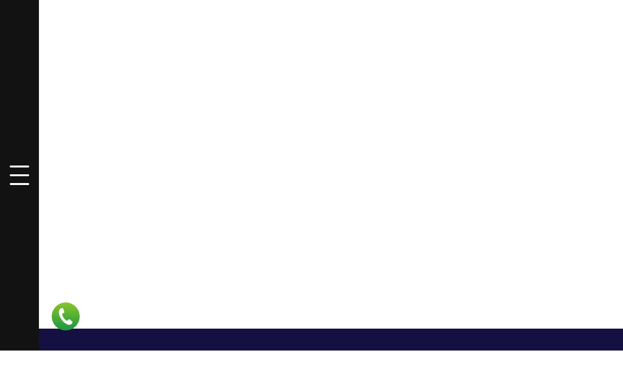

--- FILE ---
content_type: text/html; charset=UTF-8
request_url: https://plus.vtc.edu.vn/project/endless-spaceship/
body_size: 49746
content:
<!DOCTYPE html><html dir="ltr" lang="en-US" prefix="og: https://ogp.me/ns#" xmlns="http://www.w3.org/1999/xhtml"><head><meta charset="UTF-8"> <!-- mobile responsive meta --><meta name="robots" content="index,follow" /><meta name="viewport" content="width=device-width,initial-scale=1,minimum-scale=1,maximum-scale=1"><meta name='revisit-after' content='1 days' /><meta http-equiv="Content-Type" content="text/html; charset=utf-8"> <!--<link rel="shortcut icon" type="image/x-icon" href="https://plus.vtc.edu.vn/wp-content/uploads/2020/07/favicon.png">--><link rel="shortcut icon" type="image/x-icon" href="https://plus.vtc.edu.vn/wp-content/uploads/2020/07/favicon.png"><link rel="preload" href="https://plus.vtc.edu.vn/wp-content/themes/vtca-theme/assets/fonts/fa-brands-400.woff2" as="font" type="font/ttf" crossorigin><link rel="preload" href="https://plus.vtc.edu.vn/wp-content/themes/vtca-theme/assets/fonts/roboto/Roboto-Light.woff2" as="font" type="font/ttf" crossorigin><link rel="preload" href="https://plus.vtc.edu.vn/wp-content/themes/vtca-theme/assets/fonts/ricomoon/icomoon.ttf" as="font" type="font/ttf" crossorigin><link rel="preload" href="https://plus.vtc.edu.vn/wp-content/themes/vtca-theme/assets/fonts/roboto/Roboto-Medium.woff2" as="font" type="font/ttf" crossorigin><link rel="preload" href="https://plus.vtc.edu.vn/wp-content/themes/vtca-theme/assets/fonts/roboto/Roboto-Black.woff2" as="font" type="font/ttf" crossorigin><link rel="preload" href="https://plus.vtc.edu.vn/wp-content/themes/vtca-theme/assets/fonts/roboto/Roboto-Bold.woff2" as="font" type="font/ttf" crossorigin><link rel="preload" href="https://plus.vtc.edu.vn/wp-content/themes/vtca-theme/assets/fonts/roboto/Roboto-Regular.woff2" as="font" type="font/ttf" crossorigin> <!-- Pagespeed CSS --> <noscript id="deferred-styles"><link href='https://plus.vtc.edu.vn/wp-content/themes/vtca-theme/assets/css/font-awesome-5.css' rel='stylesheet' type='text/css'> <!--<link href='https://plus.vtc.edu.vn/wp-content/themes/vtca-theme/assets/css/bootstrap.min.css' rel='stylesheet' type='text/css'> --><link href='https://plus.vtc.edu.vn/wp-content/themes/vtca-theme/assets/css/owl.carousel.min.css' rel='stylesheet' type='text/css'> <!--<link href='https://plus.vtc.edu.vn/wp-content/themes/vtca-theme/assets/css/style.css' rel='stylesheet' type='text/css'> --><link href='https://plus.vtc.edu.vn/wp-content/themes/vtca-theme/assets/css/star-rating.min.css' rel='stylesheet' type='text/css'><link href='https://plus.vtc.edu.vn/wp-content/themes/vtca-theme/assets/css/lightgallery.css' rel='stylesheet' type='text/css'><link href='https://plus.vtc.edu.vn/wp-content/themes/vtca-theme/style.css' rel='stylesheet' type='text/css'> </noscript> <!-- ./Pagespeed CSS --><link media="all" href="https://plus.vtc.edu.vn/wp-content/cache/autoptimize/css/autoptimize_0ab6cb9d0aa42ab695a0bcfdd13b941e.css" rel="stylesheet"><link media="screen" href="https://plus.vtc.edu.vn/wp-content/cache/autoptimize/css/autoptimize_e203e1d39fb6a13d89484c6f702ce1a2.css" rel="stylesheet"><title>VTC Academy Plus | Endless Spaceship</title> <!-- All in One SEO 4.9.3 - aioseo.com --><meta name="robots" content="max-image-preview:large" /><link rel="canonical" href="https://plus.vtc.edu.vn/project/endless-spaceship/" /><meta name="generator" content="All in One SEO (AIOSEO) 4.9.3" /><meta property="og:locale" content="en_US" /><meta property="og:site_name" content="VTC Academy Plus | Học viện Công nghệ thông tin và Thiết kế VTC (VTC Academy)" /><meta property="og:type" content="article" /><meta property="og:title" content="VTC Academy Plus | Endless Spaceship" /><meta property="og:url" content="https://plus.vtc.edu.vn/project/endless-spaceship/" /><meta property="og:image" content="https://plus.vtc.edu.vn/wp-content/uploads/2020/09/Endless-Spaceship-2-vtc-academy-1.jpg" /><meta property="og:image:secure_url" content="https://plus.vtc.edu.vn/wp-content/uploads/2020/09/Endless-Spaceship-2-vtc-academy-1.jpg" /><meta property="og:image:width" content="960" /><meta property="og:image:height" content="720" /><meta property="article:published_time" content="2020-09-28T01:06:10+00:00" /><meta property="article:modified_time" content="2021-06-24T09:02:31+00:00" /><meta property="article:publisher" content="https://www.facebook.com/VtcAcademyofficial" /><meta name="twitter:card" content="summary" /><meta name="twitter:title" content="VTC Academy Plus | Endless Spaceship" /><meta name="twitter:image" content="https://plus.vtc.edu.vn/wp-content/uploads/2020/09/Endless-Spaceship-2-vtc-academy-1.jpg" /> <script type="application/ld+json" class="aioseo-schema">{"@context":"https:\/\/schema.org","@graph":[{"@type":"BreadcrumbList","@id":"https:\/\/plus.vtc.edu.vn\/project\/endless-spaceship\/#breadcrumblist","itemListElement":[{"@type":"ListItem","@id":"https:\/\/plus.vtc.edu.vn#listItem","position":1,"name":"Home","item":"https:\/\/plus.vtc.edu.vn","nextItem":{"@type":"ListItem","@id":"https:\/\/plus.vtc.edu.vn\/project\/#listItem","name":"Products"}},{"@type":"ListItem","@id":"https:\/\/plus.vtc.edu.vn\/project\/#listItem","position":2,"name":"Products","item":"https:\/\/plus.vtc.edu.vn\/project\/","nextItem":{"@type":"ListItem","@id":"https:\/\/plus.vtc.edu.vn\/u_project_cat\/ky-thuat-phan-mem\/#listItem","name":"K\u1ef9 thu\u1eadt ph\u1ea7n m\u1ec1m"},"previousItem":{"@type":"ListItem","@id":"https:\/\/plus.vtc.edu.vn#listItem","name":"Home"}},{"@type":"ListItem","@id":"https:\/\/plus.vtc.edu.vn\/u_project_cat\/ky-thuat-phan-mem\/#listItem","position":3,"name":"K\u1ef9 thu\u1eadt ph\u1ea7n m\u1ec1m","item":"https:\/\/plus.vtc.edu.vn\/u_project_cat\/ky-thuat-phan-mem\/","nextItem":{"@type":"ListItem","@id":"https:\/\/plus.vtc.edu.vn\/project\/endless-spaceship\/#listItem","name":"Endless Spaceship"},"previousItem":{"@type":"ListItem","@id":"https:\/\/plus.vtc.edu.vn\/project\/#listItem","name":"Products"}},{"@type":"ListItem","@id":"https:\/\/plus.vtc.edu.vn\/project\/endless-spaceship\/#listItem","position":4,"name":"Endless Spaceship","previousItem":{"@type":"ListItem","@id":"https:\/\/plus.vtc.edu.vn\/u_project_cat\/ky-thuat-phan-mem\/#listItem","name":"K\u1ef9 thu\u1eadt ph\u1ea7n m\u1ec1m"}}]},{"@type":"Organization","@id":"https:\/\/plus.vtc.edu.vn\/#organization","name":"VTC Academy","description":"H\u1ecdc vi\u1ec7n C\u00f4ng ngh\u1ec7 th\u00f4ng tin v\u00e0 Thi\u1ebft k\u1ebf VTC (VTC Academy)","url":"https:\/\/plus.vtc.edu.vn\/","telephone":"+84818799299","sameAs":["https:\/\/www.facebook.com\/VtcAcademyofficial","https:\/\/www.instagram.com\/vtc.academy\/","https:\/\/www.youtube.com\/user\/VTCAcademyVEVO\/videos"]},{"@type":"WebPage","@id":"https:\/\/plus.vtc.edu.vn\/project\/endless-spaceship\/#webpage","url":"https:\/\/plus.vtc.edu.vn\/project\/endless-spaceship\/","name":"VTC Academy Plus | Endless Spaceship","inLanguage":"en-US","isPartOf":{"@id":"https:\/\/plus.vtc.edu.vn\/#website"},"breadcrumb":{"@id":"https:\/\/plus.vtc.edu.vn\/project\/endless-spaceship\/#breadcrumblist"},"image":{"@type":"ImageObject","url":"https:\/\/plus.vtc.edu.vn\/wp-content\/uploads\/2020\/09\/Endless-Spaceship-2-vtc-academy-1.jpg","@id":"https:\/\/plus.vtc.edu.vn\/project\/endless-spaceship\/#mainImage","width":960,"height":720},"primaryImageOfPage":{"@id":"https:\/\/plus.vtc.edu.vn\/project\/endless-spaceship\/#mainImage"},"datePublished":"2020-09-28T08:06:10+07:00","dateModified":"2021-06-24T16:02:31+07:00"},{"@type":"WebSite","@id":"https:\/\/plus.vtc.edu.vn\/#website","url":"https:\/\/plus.vtc.edu.vn\/","name":"VTC Academy Plus","description":"H\u1ecdc vi\u1ec7n C\u00f4ng ngh\u1ec7 th\u00f4ng tin v\u00e0 Thi\u1ebft k\u1ebf VTC (VTC Academy)","inLanguage":"en-US","publisher":{"@id":"https:\/\/plus.vtc.edu.vn\/#organization"}}]}</script> <!-- All in One SEO --> <!-- This site uses the Google Analytics by MonsterInsights plugin v9.11.1 - Using Analytics tracking - https://www.monsterinsights.com/ --> <!-- Note: MonsterInsights is not currently configured on this site. The site owner needs to authenticate with Google Analytics in the MonsterInsights settings panel. --> <!-- No tracking code set --> <!-- / Google Analytics by MonsterInsights --> <script type="text/javascript" src="https://plus.vtc.edu.vn/wp-includes/js/jquery/jquery.min.js?ver=3.7.1" id="jquery-core-js"></script> <script defer type="text/javascript" src="https://plus.vtc.edu.vn/wp-includes/js/jquery/jquery-migrate.min.js?ver=3.4.1" id="jquery-migrate-js"></script> <link rel="https://api.w.org/" href="https://plus.vtc.edu.vn/wp-json/" /><link rel='shortlink' href='https://plus.vtc.edu.vn/?p=35401' /><meta name="generator" content="Redux 4.5.10" /><meta name="generator" content="Powered by WPBakery Page Builder - drag and drop page builder for WordPress."/> <!--[if lte IE 9]><link rel="stylesheet" type="text/css" href="https://plus.vtc.edu.vn/wp-content/plugins/jscomposer/assets/css/vc_lte_ie9.min.css" media="screen"><![endif]--><link rel="icon" href="https://plus.vtc.edu.vn/wp-content/uploads/2021/05/cropped-vtc-academy-plus-32x32.jpg" sizes="32x32" /><link rel="icon" href="https://plus.vtc.edu.vn/wp-content/uploads/2021/05/cropped-vtc-academy-plus-192x192.jpg" sizes="192x192" /><link rel="apple-touch-icon" href="https://plus.vtc.edu.vn/wp-content/uploads/2021/05/cropped-vtc-academy-plus-180x180.jpg" /><meta name="msapplication-TileImage" content="https://plus.vtc.edu.vn/wp-content/uploads/2021/05/cropped-vtc-academy-plus-270x270.jpg" /> <noscript><style type="text/css">.wpb_animate_when_almost_visible { opacity: 1; }</style></noscript> <script defer src="[data-uri]"></script> <!-- Google Tag Manager --> <script defer src="[data-uri]"></script> <!-- End Google Tag Manager --><meta name="facebook-domain-verification" content="c683vvgu0xwepo7gwex994jv06761l" /><title>VTC Academy Plus | Endless Spaceship</title></head><body> <!-- Google Tag Manager (noscript) --> <noscript><iframe src="https://www.googletagmanager.com/ns.html?id=GTM-NLT3ZCD"
height="0" width="0" style="display:none;visibility:hidden"></iframe></noscript> <!-- End Google Tag Manager (noscript) --><header class="header"><div class="content-header"> <!-- menu on mb --><div class="box-menu-mobile"> <a class="mobile-menu-btn" href="javascript:;"> <span></span> <span></span> <span></span> </a></div> <a href="/" class="logo-header box-img-flex"> <img class="img-white" src="https://plus.vtc.edu.vn/wp-content/uploads/2021/07/logo-vtc-academy-plus-white.png" alt="VTC Academy Plus"> <img class="img-black" src="https://plus.vtc.edu.vn/wp-content/uploads/2021/04/logo-vtc-academy-plus-color-1.png" alt="VTC Academy Plus"> </a> <!-- Breadcumnb --><ul class="t-breadcrumb"><li><a href="/san-pham">Sản phẩm</a></li><li>Endless Spaceship</li></ul> <!-- / End Breadcumnb --><div class="right-header"><div class="vtca-link-menu"><div class="menu-vtca-link-container"><ul id="menu-vtca-link" class="menu"><li id="menu-item-45459" class="menu-item menu-item-type-custom menu-item-object-custom menu-item-45459"><a target="_blank" href="https://vtc.edu.vn/">VTC Academy</a></li></ul></div></div><div class="box-language"></div> <a href="javascript:;" class="btn-search js-btn-search"><i class="icon-i-search"></i></a></div></div><div class="box-search-header"><form role="search" method="get" class="orm-search-inline" action="https://plus.vtc.edu.vn/"> <input type="text" id="" class="input-search" placeholder="Nhập từ khóa cần tìm" value="" name="s" /> <button class="btn-search" type="submit"><i class="fas fa-search"></i></button></form></div></header> <!-- ./ Menu fixed --><div class="menu-fixed"> <a class="mobile-menu-btn" href="javascript:;"> <span></span> <span></span> <span></span> </a></div><div class="y-mobile-menu"><div class="m-menu__title"> <a href="/" class="logo-menu"> <!--               <img src="https://plus.vtc.edu.vn/wp-content/uploads/2021/07/logo-vtc-academy-plus-white.png" alt="VTC Academy Plus"> --> <img src="https://plus.vtc.edu.vn/wp-content/uploads/2021/07/logo-vtc-academy-plus-white.png" alt="VTC Academy Plus"> </a></div><div class="box-list-menu"><ul id="menu-main-menu" class="list-menu"><li id="menu-item-593" class="menu-item menu-item-type-custom menu-item-object-custom menu-item-has-children menu-item-593  has-submenu "><a href="#">GIỚI THIỆU</a><ul class="sub-menu"><li id="menu-item-477" class="menu-item menu-item-type-post_type menu-item-object-page menu-item-477"><a href="https://plus.vtc.edu.vn/gioi-thieu/ve-vtc-academy-plus/">Về VTC Academy Plus</a></li><li id="menu-item-590" class="menu-item menu-item-type-post_type menu-item-object-page menu-item-590"><a href="https://plus.vtc.edu.vn/mo-hinh-dao-tao-tiep-can-nang-luc/">Mô hình đào tạo</a></li><li id="menu-item-591" class="menu-item menu-item-type-post_type menu-item-object-page menu-item-591"><a href="https://plus.vtc.edu.vn/khong-gian-hoc-tap/">Không gian học tập</a></li><li id="menu-item-47351" class="menu-item menu-item-type-post_type menu-item-object-page menu-item-47351"><a href="https://plus.vtc.edu.vn/giang-vien/">Đội ngũ giảng viên</a></li><li id="menu-item-49307" class="menu-item menu-item-type-post_type menu-item-object-page menu-item-49307"><a href="https://plus.vtc.edu.vn/bao-chi-noi-gi-ve-vtc-academy-plus/">Báo chí nói gì về VTC Academy Plus</a></li></ul></li><li id="menu-item-276" class="menu-item menu-item-type-custom menu-item-object-custom menu-item-has-children menu-item-276  has-submenu "><a href="#">TUYỂN SINH</a><ul class="sub-menu"><li id="menu-item-870" class="menu-item menu-item-type-post_type menu-item-object-page menu-item-870"><a href="https://plus.vtc.edu.vn/thong-bao-tuyen-sinh/">Thông báo tuyển sinh</a></li><li id="menu-item-872" class="menu-item menu-item-type-post_type menu-item-object-page menu-item-872"><a href="https://plus.vtc.edu.vn/tuyen-sinh/dang-ky-truc-tuyen/">Đăng ký nhập học trực tuyến</a></li><li id="menu-item-871" class="menu-item menu-item-type-post_type menu-item-object-page menu-item-871"><a href="https://plus.vtc.edu.vn/lich-khai-giang/">Lịch khai giảng</a></li><li id="menu-item-45836" class="menu-item menu-item-type-post_type menu-item-object-page menu-item-45836"><a href="https://plus.vtc.edu.vn/tuyen-sinh/hoc-bong-va-ho-tro-tai-chinh/">Học bổng và Hỗ trợ tài chính</a></li><li id="menu-item-47676" class="menu-item menu-item-type-post_type menu-item-object-page menu-item-47676"><a href="https://plus.vtc.edu.vn/faq">Giải đáp nhập học năm 2025</a></li></ul></li><li id="menu-item-295" class="menu-item menu-item-type-post_type menu-item-object-page menu-item-295"><a href="https://plus.vtc.edu.vn/chuong-trinh-dao-tao/">CHƯƠNG TRÌNH ĐÀO TẠO</a></li><li id="menu-item-294" class="menu-item menu-item-type-post_type menu-item-object-page menu-item-294"><a href="https://plus.vtc.edu.vn/tin-tuc/">TIN TỨC</a></li><li id="menu-item-53165" class="menu-item menu-item-type-post_type menu-item-object-page menu-item-53165"><a href="https://plus.vtc.edu.vn/event/">SỰ KIỆN</a></li><li id="menu-item-45060" class="menu-item menu-item-type-custom menu-item-object-custom menu-item-45060"><a href="/du-hoc-lien-thong">Du học liên thông</a></li><li id="menu-item-34384" class="menu-item menu-item-type-post_type menu-item-object-page menu-item-34384"><a href="https://plus.vtc.edu.vn/san-pham/">SẢN PHẨM HỌC VIÊN</a></li><li id="menu-item-34382" class="menu-item menu-item-type-post_type menu-item-object-page menu-item-34382"><a href="https://plus.vtc.edu.vn/tuyen-dung/">Doanh nghiệp tuyển dụng</a></li></ul> <!-- Sub main menu --><ul id="menu-sub-main-menu" class="list-menu2"><li id="menu-item-48101" class="menu-item menu-item-type-custom menu-item-object-custom menu-item-48101"><a href="https://elearning.vtc.edu.vn/">e-Learning</a></li><li id="menu-item-284" class="menu-item menu-item-type-custom menu-item-object-custom menu-item-284"><a href="https://huongnghiep40.vn/">Hướng nghiệp 4.0</a></li><li id="menu-item-287" class="menu-item menu-item-type-custom menu-item-object-custom menu-item-287"><a target="_blank" href="https://vtc.edu.vn/">VTC Academy</a></li></ul></div><div class="logo-plus"><img src="/wp-content/themes/vtca-theme/assets/images/vtca+.svg"></div></div><div class="overlay-menu"></div> <script defer src="https://w.ladicdn.com/ladichat/sdk.js" id="63450ab2ca2bd3001187ff35_63451a52ca2bd3001189488f"></script> <!-- ./ Menu fixed --><main><div class="banner-header video-product"> <iframe width="560" height="315" src="https://www.youtube.com/embed/eZ_hmyK53R4?autoplay=1&mute=1" frameborder="0" allow="accelerometer; autoplay; encrypted-media; gyroscope; picture-in-picture" allowfullscreen></iframe></div><section class="product-detail-page"><div class="container"><div class="info-product-detail"><div class="row"><div class="col-md-6"><div class="title-product font-weight-b">Endless Spaceship</div></div><div class="col-md-6"> <!--<div class="item-info"><?php// _e('Chuyên ngành', 'vtca'); ?>: <strong></strong></div> --><div class="y-text-editor"><p><span style="font-size: 24px;">Tên tác giả: <strong>Học viên VTC Academy</strong></span></p><p><span style="font-size: 24px;">Công cụ: <strong>Visual Studio Code, Notepad++, Android studio, Xcode, Invision,&#8230;</strong></span></p><p><span style="font-size: 24px;">Người hướng dẫn: <strong>Giảng viên VTC Academy</strong></span></p></div></div></div></div></div><div class="list-img-product"><div class="item-img"><div class="item-full"> <img src="https://plus.vtc.edu.vn/wp-content/uploads/2020/09/Endless-Spaceship-2-vtc-academy.jpg" alt="Endless Spaceship"></div></div><div class="item-img"><div class="item-full"> <img src="https://plus.vtc.edu.vn/wp-content/uploads/2020/09/Endless-Spaceship-vtc-academy.jpg" alt="Endless Spaceship"></div></div></div></section><div class="banner-header video-product"> <iframe width="560" height="315" src="https://www.youtube.com/embed/eZ_hmyK53R4?autoplay=1&mute=1" frameborder="0" allow="accelerometer; autoplay; encrypted-media; gyroscope; picture-in-picture" allowfullscreen></iframe></div><section class="product-detail-page"><div class="container"><div class="info-product-detail"><div class="row"><div class="col-md-6"><div class="title-product font-weight-b">Endless Spaceship</div></div><div class="col-md-6"> <!--<div class="item-info"><?php// _e('Chuyên ngành', 'vtca'); ?>: <strong></strong></div> --><div class="y-text-editor"><p><span style="font-size: 24px;">Authors: <strong>VTC Academy students</strong></span></p><p><span style="font-size: 24px;">Tools: <strong>Visual Studio Code, Notepad++, Android studio, Xcode, Invision,&#8230;</strong></span></p><p><span style="font-size: 24px;">Instructors: <strong>VTC Academy lecturers</strong></span></p></div></div></div></div></div><div class="list-img-product"><div class="item-img"><div class="item-full"> <img src="https://plus.vtc.edu.vn/wp-content/uploads/2020/09/Endless-Spaceship-2-vtc-academy.jpg" alt="Endless Spaceship"></div></div><div class="item-img"><div class="item-full"> <img src="https://plus.vtc.edu.vn/wp-content/uploads/2020/09/Endless-Spaceship-vtc-academy.jpg" alt="Endless Spaceship"></div></div></div></section> <!-- Post related section --><section class="course-section product-other-section padding-section bg-gray-3 product-lasted"><div class="container"><div class="row"><div class="col-lg-3"><div class="title-main">Sản phẩm học viên khác</div> <a href="/san-pham" class="btn-main"> xem tất cả sản phẩm </a></div><div class="col-lg-9"><div class="row list-post"><div class="col-12 col-md-6 col-lg-4"><div class="item-post"> <a href="https://plus.vtc.edu.vn/project/fly-me-up/" class="img-post"> <img src="https://plus.vtc.edu.vn/wp-content/uploads/2020/09/Mobile-Apllication-Development-Fly-me-up-vtc-academy-1.jpg" alt="Fly me up"> </a> <a href="https://plus.vtc.edu.vn/project/fly-me-up/" class="name-post"><h3>Fly me up</h3> </a><div class="info-post"><div class="desc-post">Kỹ thuật phần mềm</div></div></div></div><div class="col-12 col-md-6 col-lg-4"><div class="item-post"> <a href="https://plus.vtc.edu.vn/project/the-last-test-of-monkey/" class="img-post"> <img src="https://plus.vtc.edu.vn/wp-content/uploads/2020/09/the-last-test-of-monkey-8-vtc-academy-e1601278443597.jpg" alt="The last test of Monkey"> </a> <a href="https://plus.vtc.edu.vn/project/the-last-test-of-monkey/" class="name-post"><h3>The last test of Monkey</h3> </a><div class="info-post"><div class="desc-post">3D Animation</div></div></div></div><div class="col-12 col-md-6 col-lg-4"><div class="item-post"> <a href="https://plus.vtc.edu.vn/project/the-soul-stone/" class="img-post"> <img src="https://plus.vtc.edu.vn/wp-content/uploads/2020/09/the-soul-stone-9-vtc-academy.jpg" alt="The Soul Stone"> </a> <a href="https://plus.vtc.edu.vn/project/the-soul-stone/" class="name-post"><h3>The Soul Stone</h3> </a><div class="info-post"><div class="desc-post">Diễn hoạt 3D</div></div></div></div></div></div></div></div></section> <!-- End Post related section --> <!-- Contact sectinon --> <!-- Contact sectinon --><section class="contact-section padding-section bg-section"><div class="container"><div class="logo-form"> <img src="/wp-content/themes/vtca-theme/assets/images/vtcalogo+.svg"></div><div class="row"><div class="col-lg-12"><h2 class="title-main tt-100">Liên hệ với VTC Academy Plus</h2></div><div class="col-lg-12"><div role="form" class="wpcf7" id="wpcf7-f86-o1" lang="en-US" dir="ltr"><div class="screen-reader-response"><p role="status" aria-live="polite" aria-atomic="true"></p><ul></ul></div><form action="/project/endless-spaceship/#wpcf7-f86-o1" method="post" class="wpcf7-form init form form-contact" novalidate="novalidate" data-status="init"><div style="display: none;"> <input type="hidden" name="_wpcf7" value="86" /> <input type="hidden" name="_wpcf7_version" value="5.5.4" /> <input type="hidden" name="_wpcf7_locale" value="en_US" /> <input type="hidden" name="_wpcf7_unit_tag" value="wpcf7-f86-o1" /> <input type="hidden" name="_wpcf7_container_post" value="0" /> <input type="hidden" name="_wpcf7_posted_data_hash" value="" /></div><div class="form-group form-group-3"> <input type="text" name="your-name" value="" size="40" class="wpcf7-form-control wpcf7-text wpcf7-validates-as-required form-control" aria-required="true" aria-invalid="false" placeholder="Họ và tên" /> <input type="tel" name="your-phone" value="" size="40" class="wpcf7-form-control wpcf7-text wpcf7-tel wpcf7-validates-as-required wpcf7-validates-as-tel form-control" aria-required="true" aria-invalid="false" placeholder="Điện thoại" /> <input type="email" name="your-email" value="" size="40" class="wpcf7-form-control wpcf7-text wpcf7-email wpcf7-validates-as-email d-none" aria-invalid="false" placeholder="Email" /> <input type="email" name="your-email-show" value="" size="40" class="wpcf7-form-control wpcf7-text wpcf7-email wpcf7-validates-as-email form-control" aria-invalid="false" placeholder="Email" /></div><div class="form-group form-group-3"> <select name="reason-contact" class="wpcf7-form-control wpcf7-select wpcf7-validates-as-required select-black form-control" aria-required="true" aria-invalid="false"><option value="">Mục đích liên hệ?</option><option value="Để được tư vấn về khóa học">Để được tư vấn về khóa học</option><option value="Đăng ký khóa học">Đăng ký khóa học</option><option value="Trở thành đối tác của VTC Academy Plus">Trở thành đối tác của VTC Academy Plus</option><option value="Liên kết tuyển dụng">Liên kết tuyển dụng</option><option value="Hợp tác đào tạo">Hợp tác đào tạo</option><option value="Quảng cáo - truyền thông">Quảng cáo - truyền thông</option><option value="Khác">Khác</option></select> <select name="location" class="wpcf7-form-control wpcf7-select wpcf7-validates-as-required select-black form-control" aria-required="true" aria-invalid="false"><option value="">Chọn cơ sở học</option><option value="Hồ Chí Minh - 184 Lê Đại Hành">Hồ Chí Minh - 184 Lê Đại Hành</option><option value="Đà Nẵng - 130 Điện Biên Phủ">Đà Nẵng - 130 Điện Biên Phủ</option><option value="Hà Nội - 219 Trung Kính">Hà Nội - 219 Trung Kính</option></select> <input type="text" name="your-content" value="" size="40" class="wpcf7-form-control wpcf7-text form-control" aria-invalid="false" placeholder="Nội dung tin nhắn" /></div><p><input type="submit" value="gửi thông tin" class="wpcf7-form-control has-spinner wpcf7-submit btn-main" /></p><div class="wpcf7-response-output" aria-hidden="true"></div></form></div></div></div></div></section> <!-- End Contact sectinon --></main> <!--footer-main--><footer class="footer"><div class="container"><div class="row"><div class="col-md-3"><div class="item-footer"><div id="text-3" class="contact-footer"><h6 class="title-footer">VTC Academy Plus Hà Nội</h6><div class="textwidget"><p>Tầng 5, Tháp C, Tòa nhà Central Point, 219 Trung Kính, P. Yên Hòa, Q. Cầu Giấy, Hà Nội<br /> Hotline: <a href="tel:1900292958">1900 292 958</a><br /> Email: <a href="mailto:info@vtc.edu.vn">info@vtc.edu.vn</a><br /> Facebook: <a href="https://www.facebook.com/vtcacademyplus" target="_blank" rel="noopener">VTC Academy Plus</a></p></div></div></div></div><div class="col-md-3"><div class="item-footer"><div id="text-8" class="contact-footer"><h6 class="title-footer">VTC Academy Hà Nội</h6><div class="textwidget"><p>Tầng 4 – Tòa nhà VTC Online, 18 Tam Trinh, P. Minh Khai, Q. Hai Bà Trưng, Hà Nội<br /> Hotline: <a href="tel:1900292958">1900 292 958</a><br /> Email: <a href="mailto:info@vtc.edu.vn" target="_blank" rel="noopener">info@vtc.edu.vn</a><br /> Facebook: <a href="https://www.facebook.com/academy.vtc/" target="_blank" rel="noopener">VTC Academy HN</a></p></div></div></div></div><div class="col-md-3"><div class="item-footer"><div id="text-12" class="contact-footer"><h6 class="title-footer">VTC Academy Plus Đà Nẵng</h6><div class="textwidget"><p>130 Điện Biên Phủ, P. Chính Gián,<br /> Q. Thanh Khê, TP. Đà Nẵng<br /> Hotline: <a href="tel:1900292958">1900 292 958</a><br /> Email: <a href="mailto:info@vtc.edu.vn" target="_blank" rel="noopener">info@vtc.edu.vn</a><br /> Facebook: <a href="https://www.facebook.com/vtcacademydanang/" target="_blank" rel="noopener">VTC Academy Đà Nẵng</a></p></div></div></div></div><div class="col-md-3"><div class="item-footer"><div id="text-4" class="contact-footer"><h6 class="title-footer">VTC Academy Plus TP. Hồ Chí Minh</h6><div class="textwidget"><p>Tầng 5 – Tòa nhà Emporium, 184 Lê Đại Hành, P. 15, Q. 11, TP. Hồ Chí Minh<br /> Hotline: <a href="tel:1900292958">1900 292 958</a><br /> Email: <a href="mailto:info@vtc.edu.vn" target="_blank" rel="noopener">info@vtc.edu.vn</a><br /> Facebook: <a href="https://www.facebook.com/vtcacademyhcm/" target="_blank" rel="noopener">VTC Academy TP.HCM</a></p></div></div></div></div><div class="col-md-3"><div class="item-footer"><div id="text-14" class="contact-footer"><h6 class="title-footer">VTC Academy Head Office</h6><div class="textwidget"><p>Tầng 2, Tòa nhà Golden Plaza, 922 Nguyễn Trãi, Phường 14, Quận 5, Hồ Chí Minh<br /> Hotline: <a href="tel: +84869608060">0869 608 060</a><br /> Email: <a href="mailto:info@vtc.edu.vn" target="_blank" rel="noopener">info@vtc.edu.vn</a><br /> Facebook: <a href="https://www.facebook.com/VtcAcademyofficial/" target="_blank" rel="noopener">VTC Academy</a></p></div></div></div></div><div class="col-md-3"><div class="item-footer"><div id="text-2" class="contact-footer"><h6 class="title-footer">HỌC VIỆN CÔNG NGHỆ THÔNG TIN <br/>VÀ THIẾT KẾ VTC (VTC ACADEMY)</h6><div class="textwidget"><p>Công ty Cổ phần đầu tư phát triển giáo dục VTCE – Giấy CNĐKDN 0105889280, đăng ký lần đầu ngày 22 tháng 05 năm 2012, cấp bởi sở KHĐT thành phố Hà Nội</p></div></div></div></div><div class="col-md-3"><div class="item-footer"><div id="nav_menu-2" class="contact-footer"><h6 class="title-footer">VỀ VTC ACADEMY PLUS</h6><div class="menu-ve-vtc-academy-plus-container"><ul id="menu-ve-vtc-academy-plus" class="menu"><li id="menu-item-47156" class="menu-item menu-item-type-post_type menu-item-object-page menu-item-47156"><a href="https://plus.vtc.edu.vn/mo-hinh-dao-tao-tiep-can-nang-luc/">Mô hình đào tạo</a></li><li id="menu-item-47157" class="menu-item menu-item-type-post_type menu-item-object-page menu-item-47157"><a href="https://plus.vtc.edu.vn/khong-gian-hoc-tap/">Không gian học tập</a></li><li id="menu-item-47158" class="menu-item menu-item-type-post_type menu-item-object-page menu-item-47158"><a href="https://plus.vtc.edu.vn/chuong-trinh-dao-tao/">Chương trình đào tạo</a></li><li id="menu-item-47487" class="menu-item menu-item-type-post_type menu-item-object-page menu-item-47487"><a href="https://plus.vtc.edu.vn/giang-vien/">Đội ngũ giảng viên</a></li></ul></div></div></div></div><div class="col-md-3"><div class="item-footer"><ul class="list-social"><li><a href="https://www.facebook.com/vtcacademyplus/" target="_blank"><i class="fab fa-facebook-f"></i></a></li><li><a href="https://www.instagram.com/vtc.academy/" target="_blank"><i class="fab fa-instagram"></i></a></li><li><a href="https://www.youtube.com/VTCAcademyofficial" target="_blank"><i class="fab fa-youtube"></i></a></li><li><a href="https://www.tiktok.com/@vtcacademyplus" target="_blank"><i class="icon-i-tiktok"></i></a></li></ul> <a href="http://online.gov.vn/Home/WebDetails/62393" target="_blank" class="link-bct"> <!--src="https://plus.vtc.edu.vn/wp-content/uploads/2020/10/bo-cong-thuong-vtc-academy.png"--> <img src="https://plus.vtc.edu.vn/wp-content/uploads/2020/10/bo-cong-thuong-vtc-academy.png" alt="VTC Academy Plus"></a></div></div></div></div><div class="container"><div class="footer-bottom"><div class="row"><div class="copyright col-md-4 col-12"><p>Copyright © 2026 VTC Academy Plus</p></div><div class="col-md-7 col-10"> <a href="https://plus.vtc.edu.vn/dieu-khoan-chung/">Điều khoản chung</a> | <a href="https://plus.vtc.edu.vn/chinh-sach-bao-mat-thong-tin/">Chính sách bảo mật thông tin</a></div><div class="col-md-1 col-2 text-right"> <a class="scroll-top-btn" href="javascript:;"><img src="https://plus.vtc.edu.vn/wp-content/themes/vtca-theme/assets/images/icons/top-btn.svg" alt=""></a></div></div></div></div></footer> <!--End footer-main--> <!-- btn CTA --><div class="wrap-cta"><div class="warp-img"> <img src="https://plus.vtc.edu.vn/wp-content/themes/vtca-theme/assets/images/btn-cta-big.svg" alt=""></div> <u class="list-phone"><li> <a href="tel: 900 292 958"> <img src="https://plus.vtc.edu.vn/wp-content/themes/vtca-theme/assets/images/btn-cta-small.svg" alt=""> <span>1900 292 95: <b>900 292 958</b></span> </a></li></ul></div> <!-- /btn CTA --> <script type="speculationrules">{"prefetch":[{"source":"document","where":{"and":[{"href_matches":"/*"},{"not":{"href_matches":["/wp-*.php","/wp-admin/*","/wp-content/uploads/*","/wp-content/*","/wp-content/plugins/*","/wp-content/themes/vtca-theme/*","/*\\?(.+)"]}},{"not":{"selector_matches":"a[rel~=\"nofollow\"]"}},{"not":{"selector_matches":".no-prefetch, .no-prefetch a"}}]},"eagerness":"conservative"}]}</script> <script type="text/javascript" src="https://plus.vtc.edu.vn/wp-includes/js/dist/vendor/wp-polyfill.min.js?ver=3.15.0" id="wp-polyfill-js"></script> <script defer id="contact-form-7-js-extra" src="[data-uri]"></script> <script defer type="text/javascript" src="https://plus.vtc.edu.vn/wp-content/cache/autoptimize/js/autoptimize_single_cfb428c02811f0cbe515d5f3dca61de6.js?ver=5.5.4" id="contact-form-7-js"></script> <script defer id="wpcf7-redirect-script-js-extra" src="[data-uri]"></script> <script defer type="text/javascript" src="https://plus.vtc.edu.vn/wp-content/cache/autoptimize/js/autoptimize_single_de051e67bf5997ca287fb2592e14d4fa.js?ver=2c532d7e2be36f6af233" id="wpcf7-redirect-script-js"></script> <script defer id="heateor_sss_sharing_js-js-before" src="[data-uri]"></script> <script defer type="text/javascript" src="https://plus.vtc.edu.vn/wp-content/cache/autoptimize/js/autoptimize_single_15a28232bbde9e548f275d6e52385bd6.js?ver=3.3.79" id="heateor_sss_sharing_js-js"></script> <script defer type="text/javascript" src="https://plus.vtc.edu.vn/wp-includes/js/jquery/ui/core.min.js?ver=1.13.3" id="jquery-ui-core-js"></script> <script defer type="text/javascript" src="https://plus.vtc.edu.vn/wp-includes/js/jquery/ui/datepicker.min.js?ver=1.13.3" id="jquery-ui-datepicker-js"></script> <script defer id="jquery-ui-datepicker-js-after" src="[data-uri]"></script> <script defer type="text/javascript" src="https://plus.vtc.edu.vn/wp-content/cache/autoptimize/js/autoptimize_single_cb2abb3dd64fb76ec45da76719f37ad1.js?ver=5.5.4" id="contact-form-7-html5-fallback-js"></script> <script defer type="text/javascript" src="https://plus.vtc.edu.vn/wp-content/themes/vtca-theme/assets/js/jquery-3.4.1.min.js?ver=1.0.1" id="vtca-jquery-js"></script> <script src="https://plus.vtc.edu.vn/wp-content/themes/vtca-theme/assets/js/bootstrap.min.js?ver=1.0.1" defer="defer" type="text/javascript"></script> <script defer type="text/javascript" src="https://plus.vtc.edu.vn/wp-content/themes/vtca-theme/assets/js/owl.carousel.min.js?ver=1.0.1" id="vtca-carousel-js-js"></script> <script src="https://plus.vtc.edu.vn/wp-content/themes/vtca-theme/assets/js/star-rating.min.js?ver=1.0.1" defer="defer" type="text/javascript"></script> <script src="https://plus.vtc.edu.vn/wp-content/themes/vtca-theme/assets/js/froogaloop2.min.js?ver=1.0.1" defer="defer" type="text/javascript"></script> <script src="https://plus.vtc.edu.vn/wp-content/themes/vtca-theme/assets/js/lightgallery-all.min.js?ver=1.0.1" defer="defer" type="text/javascript"></script> <script src="https://plus.vtc.edu.vn/wp-content/themes/vtca-theme/assets/js/jquery.mousewheel.min.js?ver=1.0.1" defer="defer" type="text/javascript"></script> <script src="https://plus.vtc.edu.vn/wp-content/cache/autoptimize/js/autoptimize_single_941c90a60558ea21aacba577325580d3.js?ver=1.0.1" defer="defer" type="text/javascript"></script> <script src="https://plus.vtc.edu.vn/wp-content/themes/vtca-theme/assets/js/masonry.pkgd.min.js?ver=1.0.1" defer="defer" type="text/javascript"></script> <script src="https://plus.vtc.edu.vn/wp-content/cache/autoptimize/js/autoptimize_single_4afa6bb20f1209fc73f8556bb43a0992.js?ver=1.0.1" defer="defer" type="text/javascript"></script> <script defer type="text/javascript" src="https://plus.vtc.edu.vn/wp-content/themes/vtca-theme/assets/js/jquery.lazy.min.js?ver=1.0.1" id="vtca-jquery-lazy-js"></script> <script defer type="text/javascript" src="https://plus.vtc.edu.vn/wp-content/plugins/pardot/js/asyncdc.min.js?ver=6.9" id="pddc-js"></script> <script id="wp-emoji-settings" type="application/json">{"baseUrl":"https://s.w.org/images/core/emoji/17.0.2/72x72/","ext":".png","svgUrl":"https://s.w.org/images/core/emoji/17.0.2/svg/","svgExt":".svg","source":{"concatemoji":"https://plus.vtc.edu.vn/wp-includes/js/wp-emoji-release.min.js?ver=6.9"}}</script> <script type="module">/* <![CDATA[ */
/*! This file is auto-generated */
const a=JSON.parse(document.getElementById("wp-emoji-settings").textContent),o=(window._wpemojiSettings=a,"wpEmojiSettingsSupports"),s=["flag","emoji"];function i(e){try{var t={supportTests:e,timestamp:(new Date).valueOf()};sessionStorage.setItem(o,JSON.stringify(t))}catch(e){}}function c(e,t,n){e.clearRect(0,0,e.canvas.width,e.canvas.height),e.fillText(t,0,0);t=new Uint32Array(e.getImageData(0,0,e.canvas.width,e.canvas.height).data);e.clearRect(0,0,e.canvas.width,e.canvas.height),e.fillText(n,0,0);const a=new Uint32Array(e.getImageData(0,0,e.canvas.width,e.canvas.height).data);return t.every((e,t)=>e===a[t])}function p(e,t){e.clearRect(0,0,e.canvas.width,e.canvas.height),e.fillText(t,0,0);var n=e.getImageData(16,16,1,1);for(let e=0;e<n.data.length;e++)if(0!==n.data[e])return!1;return!0}function u(e,t,n,a){switch(t){case"flag":return n(e,"\ud83c\udff3\ufe0f\u200d\u26a7\ufe0f","\ud83c\udff3\ufe0f\u200b\u26a7\ufe0f")?!1:!n(e,"\ud83c\udde8\ud83c\uddf6","\ud83c\udde8\u200b\ud83c\uddf6")&&!n(e,"\ud83c\udff4\udb40\udc67\udb40\udc62\udb40\udc65\udb40\udc6e\udb40\udc67\udb40\udc7f","\ud83c\udff4\u200b\udb40\udc67\u200b\udb40\udc62\u200b\udb40\udc65\u200b\udb40\udc6e\u200b\udb40\udc67\u200b\udb40\udc7f");case"emoji":return!a(e,"\ud83e\u1fac8")}return!1}function f(e,t,n,a){let r;const o=(r="undefined"!=typeof WorkerGlobalScope&&self instanceof WorkerGlobalScope?new OffscreenCanvas(300,150):document.createElement("canvas")).getContext("2d",{willReadFrequently:!0}),s=(o.textBaseline="top",o.font="600 32px Arial",{});return e.forEach(e=>{s[e]=t(o,e,n,a)}),s}function r(e){var t=document.createElement("script");t.src=e,t.defer=!0,document.head.appendChild(t)}a.supports={everything:!0,everythingExceptFlag:!0},new Promise(t=>{let n=function(){try{var e=JSON.parse(sessionStorage.getItem(o));if("object"==typeof e&&"number"==typeof e.timestamp&&(new Date).valueOf()<e.timestamp+604800&&"object"==typeof e.supportTests)return e.supportTests}catch(e){}return null}();if(!n){if("undefined"!=typeof Worker&&"undefined"!=typeof OffscreenCanvas&&"undefined"!=typeof URL&&URL.createObjectURL&&"undefined"!=typeof Blob)try{var e="postMessage("+f.toString()+"("+[JSON.stringify(s),u.toString(),c.toString(),p.toString()].join(",")+"));",a=new Blob([e],{type:"text/javascript"});const r=new Worker(URL.createObjectURL(a),{name:"wpTestEmojiSupports"});return void(r.onmessage=e=>{i(n=e.data),r.terminate(),t(n)})}catch(e){}i(n=f(s,u,c,p))}t(n)}).then(e=>{for(const n in e)a.supports[n]=e[n],a.supports.everything=a.supports.everything&&a.supports[n],"flag"!==n&&(a.supports.everythingExceptFlag=a.supports.everythingExceptFlag&&a.supports[n]);var t;a.supports.everythingExceptFlag=a.supports.everythingExceptFlag&&!a.supports.flag,a.supports.everything||((t=a.source||{}).concatemoji?r(t.concatemoji):t.wpemoji&&t.twemoji&&(r(t.twemoji),r(t.wpemoji)))});
//# sourceURL=https://plus.vtc.edu.vn/wp-includes/js/wp-emoji-loader.min.js
/* ]]> */</script> <script defer src="[data-uri]"></script> </body></html>

--- FILE ---
content_type: text/css
request_url: https://plus.vtc.edu.vn/wp-content/cache/autoptimize/css/autoptimize_0ab6cb9d0aa42ab695a0bcfdd13b941e.css
body_size: 322570
content:
@font-face{font-family:Roboto;src:url(//plus.vtc.edu.vn/wp-content/themes/vtca-theme/assets/css/../fonts/roboto/Roboto-ThinItalic.eot);src:url(//plus.vtc.edu.vn/wp-content/themes/vtca-theme/assets/css/../fonts/roboto/Roboto-ThinItalic.eot?#iefix) format('embedded-opentype'),url(//plus.vtc.edu.vn/wp-content/themes/vtca-theme/assets/css/../fonts/roboto/Roboto-ThinItalic.woff2) format('woff2'),url(//plus.vtc.edu.vn/wp-content/themes/vtca-theme/assets/css/../fonts/roboto/Roboto-ThinItalic.woff) format('woff'),url(//plus.vtc.edu.vn/wp-content/themes/vtca-theme/assets/css/../fonts/roboto/Roboto-ThinItalic.ttf) format('truetype'),url(//plus.vtc.edu.vn/wp-content/themes/vtca-theme/assets/css/../fonts/roboto/Roboto-ThinItalic.svg#Roboto-ThinItalic) format('svg');font-weight:100;font-style:italic;font-display:swap}@font-face{font-family:Roboto;src:url(//plus.vtc.edu.vn/wp-content/themes/vtca-theme/assets/css/../fonts/roboto/Roboto-LightItalic.eot);src:url(//plus.vtc.edu.vn/wp-content/themes/vtca-theme/assets/css/../fonts/roboto/Roboto-LightItalic.eot?#iefix) format('embedded-opentype'),url(//plus.vtc.edu.vn/wp-content/themes/vtca-theme/assets/css/../fonts/roboto/Roboto-LightItalic.woff2) format('woff2'),url(//plus.vtc.edu.vn/wp-content/themes/vtca-theme/assets/css/../fonts/roboto/Roboto-LightItalic.woff) format('woff'),url(//plus.vtc.edu.vn/wp-content/themes/vtca-theme/assets/css/../fonts/roboto/Roboto-LightItalic.ttf) format('truetype'),url(//plus.vtc.edu.vn/wp-content/themes/vtca-theme/assets/css/../fonts/roboto/Roboto-LightItalic.svg#Roboto-LightItalic) format('svg');font-weight:300;font-style:italic;font-display:swap}@font-face{font-family:Roboto;src:url(//plus.vtc.edu.vn/wp-content/themes/vtca-theme/assets/css/../fonts/roboto/Roboto-Black.eot);src:url(//plus.vtc.edu.vn/wp-content/themes/vtca-theme/assets/css/../fonts/roboto/Roboto-Black.eot?#iefix) format('embedded-opentype'),url(//plus.vtc.edu.vn/wp-content/themes/vtca-theme/assets/css/../fonts/roboto/Roboto-Black.woff2) format('woff2'),url(//plus.vtc.edu.vn/wp-content/themes/vtca-theme/assets/css/../fonts/roboto/Roboto-Black.woff) format('woff'),url(//plus.vtc.edu.vn/wp-content/themes/vtca-theme/assets/css/../fonts/roboto/Roboto-Black.ttf) format('truetype'),url(//plus.vtc.edu.vn/wp-content/themes/vtca-theme/assets/css/../fonts/roboto/Roboto-Black.svg#Roboto-Black) format('svg');font-weight:900;font-style:normal;font-display:swap}@font-face{font-family:Roboto;src:url(//plus.vtc.edu.vn/wp-content/themes/vtca-theme/assets/css/../fonts/roboto/Roboto-MediumItalic.eot);src:url(//plus.vtc.edu.vn/wp-content/themes/vtca-theme/assets/css/../fonts/roboto/Roboto-MediumItalic.eot?#iefix) format('embedded-opentype'),url(//plus.vtc.edu.vn/wp-content/themes/vtca-theme/assets/css/../fonts/roboto/Roboto-MediumItalic.woff2) format('woff2'),url(//plus.vtc.edu.vn/wp-content/themes/vtca-theme/assets/css/../fonts/roboto/Roboto-MediumItalic.woff) format('woff'),url(//plus.vtc.edu.vn/wp-content/themes/vtca-theme/assets/css/../fonts/roboto/Roboto-MediumItalic.ttf) format('truetype'),url(//plus.vtc.edu.vn/wp-content/themes/vtca-theme/assets/css/../fonts/roboto/Roboto-MediumItalic.svg#Roboto-MediumItalic) format('svg');font-weight:500;font-style:italic;font-display:swap}@font-face{font-family:Roboto;src:url(//plus.vtc.edu.vn/wp-content/themes/vtca-theme/assets/css/../fonts/roboto/Roboto-Italic.eot);src:url(//plus.vtc.edu.vn/wp-content/themes/vtca-theme/assets/css/../fonts/roboto/Roboto-Italic.eot?#iefix) format('embedded-opentype'),url(//plus.vtc.edu.vn/wp-content/themes/vtca-theme/assets/css/../fonts/roboto/Roboto-Italic.woff2) format('woff2'),url(//plus.vtc.edu.vn/wp-content/themes/vtca-theme/assets/css/../fonts/roboto/Roboto-Italic.woff) format('woff'),url(//plus.vtc.edu.vn/wp-content/themes/vtca-theme/assets/css/../fonts/roboto/Roboto-Italic.ttf) format('truetype'),url(//plus.vtc.edu.vn/wp-content/themes/vtca-theme/assets/css/../fonts/roboto/Roboto-Italic.svg#Roboto-Italic) format('svg');font-weight:400;font-style:italic;font-display:swap}@font-face{font-family:Roboto;src:url(//plus.vtc.edu.vn/wp-content/themes/vtca-theme/assets/css/../fonts/roboto/Roboto-BoldItalic.eot);src:url(//plus.vtc.edu.vn/wp-content/themes/vtca-theme/assets/css/../fonts/roboto/Roboto-BoldItalic.eot?#iefix) format('embedded-opentype'),url(//plus.vtc.edu.vn/wp-content/themes/vtca-theme/assets/css/../fonts/roboto/Roboto-BoldItalic.woff2) format('woff2'),url(//plus.vtc.edu.vn/wp-content/themes/vtca-theme/assets/css/../fonts/roboto/Roboto-BoldItalic.woff) format('woff'),url(//plus.vtc.edu.vn/wp-content/themes/vtca-theme/assets/css/../fonts/roboto/Roboto-BoldItalic.ttf) format('truetype'),url(//plus.vtc.edu.vn/wp-content/themes/vtca-theme/assets/css/../fonts/roboto/Roboto-BoldItalic.svg#Roboto-BoldItalic) format('svg');font-weight:700;font-style:italic;font-display:swap}@font-face{font-family:Roboto;src:url(//plus.vtc.edu.vn/wp-content/themes/vtca-theme/assets/css/../fonts/roboto/Roboto-Light.eot);src:url(//plus.vtc.edu.vn/wp-content/themes/vtca-theme/assets/css/../fonts/roboto/Roboto-Light.eot?#iefix) format('embedded-opentype'),url(//plus.vtc.edu.vn/wp-content/themes/vtca-theme/assets/css/../fonts/roboto/Roboto-Light.woff2) format('woff2'),url(//plus.vtc.edu.vn/wp-content/themes/vtca-theme/assets/css/../fonts/roboto/Roboto-Light.woff) format('woff'),url(//plus.vtc.edu.vn/wp-content/themes/vtca-theme/assets/css/../fonts/roboto/Roboto-Light.ttf) format('truetype'),url(//plus.vtc.edu.vn/wp-content/themes/vtca-theme/assets/css/../fonts/roboto/Roboto-Light.svg#Roboto-Light) format('svg');font-weight:300;font-style:normal;font-display:swap}@font-face{font-family:Roboto;src:url(//plus.vtc.edu.vn/wp-content/themes/vtca-theme/assets/css/../fonts/roboto/Roboto-Medium.eot);src:url(//plus.vtc.edu.vn/wp-content/themes/vtca-theme/assets/css/../fonts/roboto/Roboto-Medium.eot?#iefix) format('embedded-opentype'),url(//plus.vtc.edu.vn/wp-content/themes/vtca-theme/assets/css/../fonts/roboto/Roboto-Medium.woff2) format('woff2'),url(//plus.vtc.edu.vn/wp-content/themes/vtca-theme/assets/css/../fonts/roboto/Roboto-Medium.woff) format('woff'),url(//plus.vtc.edu.vn/wp-content/themes/vtca-theme/assets/css/../fonts/roboto/Roboto-Medium.ttf) format('truetype'),url(//plus.vtc.edu.vn/wp-content/themes/vtca-theme/assets/css/../fonts/roboto/Roboto-Medium.svg#Roboto-Medium) format('svg');font-weight:500;font-style:normal;font-display:swap}@font-face{font-family:Roboto;src:url(//plus.vtc.edu.vn/wp-content/themes/vtca-theme/assets/css/../fonts/roboto/Roboto-Bold.eot);src:url(//plus.vtc.edu.vn/wp-content/themes/vtca-theme/assets/css/../fonts/roboto/Roboto-Bold.eot?#iefix) format('embedded-opentype'),url(//plus.vtc.edu.vn/wp-content/themes/vtca-theme/assets/css/../fonts/roboto/Roboto-Bold.woff2) format('woff2'),url(//plus.vtc.edu.vn/wp-content/themes/vtca-theme/assets/css/../fonts/roboto/Roboto-Bold.woff) format('woff'),url(//plus.vtc.edu.vn/wp-content/themes/vtca-theme/assets/css/../fonts/roboto/Roboto-Bold.ttf) format('truetype'),url(//plus.vtc.edu.vn/wp-content/themes/vtca-theme/assets/css/../fonts/roboto/Roboto-Bold.svg#Roboto-Bold) format('svg');font-weight:700;font-style:normal;font-display:swap}@font-face{font-family:Roboto;src:url(//plus.vtc.edu.vn/wp-content/themes/vtca-theme/assets/css/../fonts/roboto/Roboto-Thin.eot);src:url(//plus.vtc.edu.vn/wp-content/themes/vtca-theme/assets/css/../fonts/roboto/Roboto-Thin.eot?#iefix) format('embedded-opentype'),url(//plus.vtc.edu.vn/wp-content/themes/vtca-theme/assets/css/../fonts/roboto/Roboto-Thin.woff2) format('woff2'),url(//plus.vtc.edu.vn/wp-content/themes/vtca-theme/assets/css/../fonts/roboto/Roboto-Thin.woff) format('woff'),url(//plus.vtc.edu.vn/wp-content/themes/vtca-theme/assets/css/../fonts/roboto/Roboto-Thin.ttf) format('truetype'),url(//plus.vtc.edu.vn/wp-content/themes/vtca-theme/assets/css/../fonts/roboto/Roboto-Thin.svg#Roboto-Thin) format('svg');font-weight:100;font-style:normal;font-display:swap}@font-face{font-family:Roboto;src:url(//plus.vtc.edu.vn/wp-content/themes/vtca-theme/assets/css/../fonts/roboto/Roboto-Regular.eot);src:url(//plus.vtc.edu.vn/wp-content/themes/vtca-theme/assets/css/../fonts/roboto/Roboto-Regular.eot?#iefix) format('embedded-opentype'),url(//plus.vtc.edu.vn/wp-content/themes/vtca-theme/assets/css/../fonts/roboto/Roboto-Regular.woff2) format('woff2'),url(//plus.vtc.edu.vn/wp-content/themes/vtca-theme/assets/css/../fonts/roboto/Roboto-Regular.woff) format('woff'),url(//plus.vtc.edu.vn/wp-content/themes/vtca-theme/assets/css/../fonts/roboto/Roboto-Regular.ttf) format('truetype'),url(//plus.vtc.edu.vn/wp-content/themes/vtca-theme/assets/css/../fonts/roboto/Roboto-Regular.svg#Roboto-Regular) format('svg');font-weight:400;font-style:normal;font-display:swap}@font-face{font-family:Roboto;src:url(//plus.vtc.edu.vn/wp-content/themes/vtca-theme/assets/css/../fonts/roboto/Roboto-BlackItalic.eot);src:url(//plus.vtc.edu.vn/wp-content/themes/vtca-theme/assets/css/../fonts/roboto/Roboto-BlackItalic.eot?#iefix) format('embedded-opentype'),url(//plus.vtc.edu.vn/wp-content/themes/vtca-theme/assets/css/../fonts/roboto/Roboto-BlackItalic.woff2) format('woff2'),url(//plus.vtc.edu.vn/wp-content/themes/vtca-theme/assets/css/../fonts/roboto/Roboto-BlackItalic.woff) format('woff'),url(//plus.vtc.edu.vn/wp-content/themes/vtca-theme/assets/css/../fonts/roboto/Roboto-BlackItalic.ttf) format('truetype'),url(//plus.vtc.edu.vn/wp-content/themes/vtca-theme/assets/css/../fonts/roboto/Roboto-BlackItalic.svg#Roboto-BlackItalic) format('svg');font-weight:900;font-style:italic;font-display:swap}
img:is([sizes=auto i],[sizes^="auto," i]){contain-intrinsic-size:3000px 1500px}
img.wp-smiley,img.emoji{display:inline !important;border:none !important;box-shadow:none !important;height:1em !important;width:1em !important;margin:0 .07em !important;vertical-align:-.1em !important;background:0 0 !important;padding:0 !important}
:root{--wp-block-synced-color:#7a00df;--wp-block-synced-color--rgb:122,0,223;--wp-bound-block-color:var(--wp-block-synced-color);--wp-editor-canvas-background:#ddd;--wp-admin-theme-color:#007cba;--wp-admin-theme-color--rgb:0,124,186;--wp-admin-theme-color-darker-10:#006ba1;--wp-admin-theme-color-darker-10--rgb:0,107,160.5;--wp-admin-theme-color-darker-20:#005a87;--wp-admin-theme-color-darker-20--rgb:0,90,135;--wp-admin-border-width-focus:2px}@media (min-resolution:192dpi){:root{--wp-admin-border-width-focus:1.5px}}.wp-element-button{cursor:pointer}:root .has-very-light-gray-background-color{background-color:#eee}:root .has-very-dark-gray-background-color{background-color:#313131}:root .has-very-light-gray-color{color:#eee}:root .has-very-dark-gray-color{color:#313131}:root .has-vivid-green-cyan-to-vivid-cyan-blue-gradient-background{background:linear-gradient(135deg,#00d084,#0693e3)}:root .has-purple-crush-gradient-background{background:linear-gradient(135deg,#34e2e4,#4721fb 50%,#ab1dfe)}:root .has-hazy-dawn-gradient-background{background:linear-gradient(135deg,#faaca8,#dad0ec)}:root .has-subdued-olive-gradient-background{background:linear-gradient(135deg,#fafae1,#67a671)}:root .has-atomic-cream-gradient-background{background:linear-gradient(135deg,#fdd79a,#004a59)}:root .has-nightshade-gradient-background{background:linear-gradient(135deg,#330968,#31cdcf)}:root .has-midnight-gradient-background{background:linear-gradient(135deg,#020381,#2874fc)}:root{--wp--preset--font-size--normal:16px;--wp--preset--font-size--huge:42px}.has-regular-font-size{font-size:1em}.has-larger-font-size{font-size:2.625em}.has-normal-font-size{font-size:var(--wp--preset--font-size--normal)}.has-huge-font-size{font-size:var(--wp--preset--font-size--huge)}.has-text-align-center{text-align:center}.has-text-align-left{text-align:left}.has-text-align-right{text-align:right}.has-fit-text{white-space:nowrap!important}#end-resizable-editor-section{display:none}.aligncenter{clear:both}.items-justified-left{justify-content:flex-start}.items-justified-center{justify-content:center}.items-justified-right{justify-content:flex-end}.items-justified-space-between{justify-content:space-between}.screen-reader-text{border:0;clip-path:inset(50%);height:1px;margin:-1px;overflow:hidden;padding:0;position:absolute;width:1px;word-wrap:normal!important}.screen-reader-text:focus{background-color:#ddd;clip-path:none;color:#444;display:block;font-size:1em;height:auto;left:5px;line-height:normal;padding:15px 23px 14px;text-decoration:none;top:5px;width:auto;z-index:100000}html :where(.has-border-color){border-style:solid}html :where([style*=border-top-color]){border-top-style:solid}html :where([style*=border-right-color]){border-right-style:solid}html :where([style*=border-bottom-color]){border-bottom-style:solid}html :where([style*=border-left-color]){border-left-style:solid}html :where([style*=border-width]){border-style:solid}html :where([style*=border-top-width]){border-top-style:solid}html :where([style*=border-right-width]){border-right-style:solid}html :where([style*=border-bottom-width]){border-bottom-style:solid}html :where([style*=border-left-width]){border-left-style:solid}html :where(img[class*=wp-image-]){height:auto;max-width:100%}:where(figure){margin:0 0 1em}html :where(.is-position-sticky){--wp-admin--admin-bar--position-offset:var(--wp-admin--admin-bar--height,0px)}@media screen and (max-width:600px){html :where(.is-position-sticky){--wp-admin--admin-bar--position-offset:0px}}
:root{--wp--preset--aspect-ratio--square:1;--wp--preset--aspect-ratio--4-3:4/3;--wp--preset--aspect-ratio--3-4:3/4;--wp--preset--aspect-ratio--3-2:3/2;--wp--preset--aspect-ratio--2-3:2/3;--wp--preset--aspect-ratio--16-9:16/9;--wp--preset--aspect-ratio--9-16:9/16;--wp--preset--color--black:#000;--wp--preset--color--cyan-bluish-gray:#abb8c3;--wp--preset--color--white:#fff;--wp--preset--color--pale-pink:#f78da7;--wp--preset--color--vivid-red:#cf2e2e;--wp--preset--color--luminous-vivid-orange:#ff6900;--wp--preset--color--luminous-vivid-amber:#fcb900;--wp--preset--color--light-green-cyan:#7bdcb5;--wp--preset--color--vivid-green-cyan:#00d084;--wp--preset--color--pale-cyan-blue:#8ed1fc;--wp--preset--color--vivid-cyan-blue:#0693e3;--wp--preset--color--vivid-purple:#9b51e0;--wp--preset--gradient--vivid-cyan-blue-to-vivid-purple:linear-gradient(135deg,#0693e3 0%,#9b51e0 100%);--wp--preset--gradient--light-green-cyan-to-vivid-green-cyan:linear-gradient(135deg,#7adcb4 0%,#00d082 100%);--wp--preset--gradient--luminous-vivid-amber-to-luminous-vivid-orange:linear-gradient(135deg,#fcb900 0%,#ff6900 100%);--wp--preset--gradient--luminous-vivid-orange-to-vivid-red:linear-gradient(135deg,#ff6900 0%,#cf2e2e 100%);--wp--preset--gradient--very-light-gray-to-cyan-bluish-gray:linear-gradient(135deg,#eee 0%,#a9b8c3 100%);--wp--preset--gradient--cool-to-warm-spectrum:linear-gradient(135deg,#4aeadc 0%,#9778d1 20%,#cf2aba 40%,#ee2c82 60%,#fb6962 80%,#fef84c 100%);--wp--preset--gradient--blush-light-purple:linear-gradient(135deg,#ffceec 0%,#9896f0 100%);--wp--preset--gradient--blush-bordeaux:linear-gradient(135deg,#fecda5 0%,#fe2d2d 50%,#6b003e 100%);--wp--preset--gradient--luminous-dusk:linear-gradient(135deg,#ffcb70 0%,#c751c0 50%,#4158d0 100%);--wp--preset--gradient--pale-ocean:linear-gradient(135deg,#fff5cb 0%,#b6e3d4 50%,#33a7b5 100%);--wp--preset--gradient--electric-grass:linear-gradient(135deg,#caf880 0%,#71ce7e 100%);--wp--preset--gradient--midnight:linear-gradient(135deg,#020381 0%,#2874fc 100%);--wp--preset--font-size--small:13px;--wp--preset--font-size--medium:20px;--wp--preset--font-size--large:36px;--wp--preset--font-size--x-large:42px;--wp--preset--spacing--20:.44rem;--wp--preset--spacing--30:.67rem;--wp--preset--spacing--40:1rem;--wp--preset--spacing--50:1.5rem;--wp--preset--spacing--60:2.25rem;--wp--preset--spacing--70:3.38rem;--wp--preset--spacing--80:5.06rem;--wp--preset--shadow--natural:6px 6px 9px rgba(0,0,0,.2);--wp--preset--shadow--deep:12px 12px 50px rgba(0,0,0,.4);--wp--preset--shadow--sharp:6px 6px 0px rgba(0,0,0,.2);--wp--preset--shadow--outlined:6px 6px 0px -3px #fff,6px 6px #000;--wp--preset--shadow--crisp:6px 6px 0px #000}:where(.is-layout-flex){gap:.5em}:where(.is-layout-grid){gap:.5em}body .is-layout-flex{display:flex}.is-layout-flex{flex-wrap:wrap;align-items:center}.is-layout-flex>:is(*,div){margin:0}body .is-layout-grid{display:grid}.is-layout-grid>:is(*,div){margin:0}:where(.wp-block-columns.is-layout-flex){gap:2em}:where(.wp-block-columns.is-layout-grid){gap:2em}:where(.wp-block-post-template.is-layout-flex){gap:1.25em}:where(.wp-block-post-template.is-layout-grid){gap:1.25em}.has-black-color{color:var(--wp--preset--color--black) !important}.has-cyan-bluish-gray-color{color:var(--wp--preset--color--cyan-bluish-gray) !important}.has-white-color{color:var(--wp--preset--color--white) !important}.has-pale-pink-color{color:var(--wp--preset--color--pale-pink) !important}.has-vivid-red-color{color:var(--wp--preset--color--vivid-red) !important}.has-luminous-vivid-orange-color{color:var(--wp--preset--color--luminous-vivid-orange) !important}.has-luminous-vivid-amber-color{color:var(--wp--preset--color--luminous-vivid-amber) !important}.has-light-green-cyan-color{color:var(--wp--preset--color--light-green-cyan) !important}.has-vivid-green-cyan-color{color:var(--wp--preset--color--vivid-green-cyan) !important}.has-pale-cyan-blue-color{color:var(--wp--preset--color--pale-cyan-blue) !important}.has-vivid-cyan-blue-color{color:var(--wp--preset--color--vivid-cyan-blue) !important}.has-vivid-purple-color{color:var(--wp--preset--color--vivid-purple) !important}.has-black-background-color{background-color:var(--wp--preset--color--black) !important}.has-cyan-bluish-gray-background-color{background-color:var(--wp--preset--color--cyan-bluish-gray) !important}.has-white-background-color{background-color:var(--wp--preset--color--white) !important}.has-pale-pink-background-color{background-color:var(--wp--preset--color--pale-pink) !important}.has-vivid-red-background-color{background-color:var(--wp--preset--color--vivid-red) !important}.has-luminous-vivid-orange-background-color{background-color:var(--wp--preset--color--luminous-vivid-orange) !important}.has-luminous-vivid-amber-background-color{background-color:var(--wp--preset--color--luminous-vivid-amber) !important}.has-light-green-cyan-background-color{background-color:var(--wp--preset--color--light-green-cyan) !important}.has-vivid-green-cyan-background-color{background-color:var(--wp--preset--color--vivid-green-cyan) !important}.has-pale-cyan-blue-background-color{background-color:var(--wp--preset--color--pale-cyan-blue) !important}.has-vivid-cyan-blue-background-color{background-color:var(--wp--preset--color--vivid-cyan-blue) !important}.has-vivid-purple-background-color{background-color:var(--wp--preset--color--vivid-purple) !important}.has-black-border-color{border-color:var(--wp--preset--color--black) !important}.has-cyan-bluish-gray-border-color{border-color:var(--wp--preset--color--cyan-bluish-gray) !important}.has-white-border-color{border-color:var(--wp--preset--color--white) !important}.has-pale-pink-border-color{border-color:var(--wp--preset--color--pale-pink) !important}.has-vivid-red-border-color{border-color:var(--wp--preset--color--vivid-red) !important}.has-luminous-vivid-orange-border-color{border-color:var(--wp--preset--color--luminous-vivid-orange) !important}.has-luminous-vivid-amber-border-color{border-color:var(--wp--preset--color--luminous-vivid-amber) !important}.has-light-green-cyan-border-color{border-color:var(--wp--preset--color--light-green-cyan) !important}.has-vivid-green-cyan-border-color{border-color:var(--wp--preset--color--vivid-green-cyan) !important}.has-pale-cyan-blue-border-color{border-color:var(--wp--preset--color--pale-cyan-blue) !important}.has-vivid-cyan-blue-border-color{border-color:var(--wp--preset--color--vivid-cyan-blue) !important}.has-vivid-purple-border-color{border-color:var(--wp--preset--color--vivid-purple) !important}.has-vivid-cyan-blue-to-vivid-purple-gradient-background{background:var(--wp--preset--gradient--vivid-cyan-blue-to-vivid-purple) !important}.has-light-green-cyan-to-vivid-green-cyan-gradient-background{background:var(--wp--preset--gradient--light-green-cyan-to-vivid-green-cyan) !important}.has-luminous-vivid-amber-to-luminous-vivid-orange-gradient-background{background:var(--wp--preset--gradient--luminous-vivid-amber-to-luminous-vivid-orange) !important}.has-luminous-vivid-orange-to-vivid-red-gradient-background{background:var(--wp--preset--gradient--luminous-vivid-orange-to-vivid-red) !important}.has-very-light-gray-to-cyan-bluish-gray-gradient-background{background:var(--wp--preset--gradient--very-light-gray-to-cyan-bluish-gray) !important}.has-cool-to-warm-spectrum-gradient-background{background:var(--wp--preset--gradient--cool-to-warm-spectrum) !important}.has-blush-light-purple-gradient-background{background:var(--wp--preset--gradient--blush-light-purple) !important}.has-blush-bordeaux-gradient-background{background:var(--wp--preset--gradient--blush-bordeaux) !important}.has-luminous-dusk-gradient-background{background:var(--wp--preset--gradient--luminous-dusk) !important}.has-pale-ocean-gradient-background{background:var(--wp--preset--gradient--pale-ocean) !important}.has-electric-grass-gradient-background{background:var(--wp--preset--gradient--electric-grass) !important}.has-midnight-gradient-background{background:var(--wp--preset--gradient--midnight) !important}.has-small-font-size{font-size:var(--wp--preset--font-size--small) !important}.has-medium-font-size{font-size:var(--wp--preset--font-size--medium) !important}.has-large-font-size{font-size:var(--wp--preset--font-size--large) !important}.has-x-large-font-size{font-size:var(--wp--preset--font-size--x-large) !important}
/*! This file is auto-generated */
.wp-block-button__link{color:#fff;background-color:#32373c;border-radius:9999px;box-shadow:none;text-decoration:none;padding:calc(.667em + 2px) calc(1.333em + 2px);font-size:1.125em}.wp-block-file__button{background:#32373c;color:#fff;text-decoration:none}
.wpcf7 .screen-reader-response{position:absolute;overflow:hidden;clip:rect(1px,1px,1px,1px);clip-path:inset(50%);height:1px;width:1px;margin:-1px;padding:0;border:0;word-wrap:normal !important}.wpcf7 form .wpcf7-response-output{margin:2em .5em 1em;padding:.2em 1em;border:2px solid #00a0d2}.wpcf7 form.init .wpcf7-response-output,.wpcf7 form.resetting .wpcf7-response-output,.wpcf7 form.submitting .wpcf7-response-output{display:none}.wpcf7 form.sent .wpcf7-response-output{border-color:#46b450}.wpcf7 form.failed .wpcf7-response-output,.wpcf7 form.aborted .wpcf7-response-output{border-color:#dc3232}.wpcf7 form.spam .wpcf7-response-output{border-color:#f56e28}.wpcf7 form.invalid .wpcf7-response-output,.wpcf7 form.unaccepted .wpcf7-response-output,.wpcf7 form.payment-required .wpcf7-response-output{border-color:#ffb900}.wpcf7-form-control-wrap{position:relative}.wpcf7-not-valid-tip{color:#dc3232;font-size:1em;font-weight:400;display:block}.use-floating-validation-tip .wpcf7-not-valid-tip{position:relative;top:-2ex;left:1em;z-index:100;border:1px solid #dc3232;background:#fff;padding:.2em .8em;width:24em}.wpcf7-list-item{display:inline-block;margin:0 0 0 1em}.wpcf7-list-item-label:before,.wpcf7-list-item-label:after{content:" "}.wpcf7-spinner{visibility:hidden;display:inline-block;background-color:#23282d;opacity:.75;width:24px;height:24px;border:none;border-radius:100%;padding:0;margin:0 24px;position:relative}form.submitting .wpcf7-spinner{visibility:visible}.wpcf7-spinner:before{content:'';position:absolute;background-color:#fbfbfc;top:4px;left:4px;width:6px;height:6px;border:none;border-radius:100%;transform-origin:8px 8px;animation-name:spin;animation-duration:1s;animation-timing-function:linear;animation-iteration-count:infinite}@media (prefers-reduced-motion:reduce){.wpcf7-spinner:before{animation-name:blink;animation-duration:2s}}@keyframes spin{from{transform:rotate(0deg)}to{transform:rotate(360deg)}}@keyframes blink{from{opacity:0}50%{opacity:1}to{opacity:0}}.wpcf7 input[type=file]{cursor:pointer}.wpcf7 input[type=file]:disabled{cursor:default}.wpcf7 .wpcf7-submit:disabled{cursor:not-allowed}.wpcf7 input[type=url],.wpcf7 input[type=email],.wpcf7 input[type=tel]{direction:ltr}
.popup-template .modal{opacity:0;transition:all .25s ease}.popup-template .modal.is-open{opacity:1;transition:all .25s ease}
/*!
 * Bootstrap v4.0.0 (https://getbootstrap.com)
 * Copyright 2011-2018 The Bootstrap Authors
 * Copyright 2011-2018 Twitter, Inc.
 * Licensed under MIT (https://github.com/twbs/bootstrap/blob/master/LICENSE)
 */:root{--blue:#007bff;--indigo:#6610f2;--purple:#6f42c1;--pink:#e83e8c;--red:#dc3545;--orange:#fd7e14;--yellow:#ffc107;--green:#28a745;--teal:#20c997;--cyan:#17a2b8;--white:#fff;--gray:#6c757d;--gray-dark:#343a40;--primary:#007bff;--secondary:#6c757d;--success:#28a745;--info:#17a2b8;--warning:#ffc107;--danger:#dc3545;--light:#f8f9fa;--dark:#343a40;--breakpoint-xs:0;--breakpoint-sm:576px;--breakpoint-md:768px;--breakpoint-lg:992px;--breakpoint-xl:1200px;--font-family-sans-serif:-apple-system,BlinkMacSystemFont,"Segoe UI",Roboto,"Helvetica Neue",Arial,sans-serif,"Apple Color Emoji","Segoe UI Emoji","Segoe UI Symbol";--font-family-monospace:SFMono-Regular,Menlo,Monaco,Consolas,"Liberation Mono","Courier New",monospace}*,::after,::before{box-sizing:border-box}html{font-family:sans-serif;line-height:1.15;-webkit-text-size-adjust:100%;-ms-text-size-adjust:100%;-ms-overflow-style:scrollbar;-webkit-tap-highlight-color:transparent}@-ms-viewport{width:device-width}article,aside,dialog,figcaption,figure,footer,header,hgroup,main,nav,section{display:block}body{margin:0;font-family:-apple-system,BlinkMacSystemFont,"Segoe UI",Roboto,"Helvetica Neue",Arial,sans-serif,"Apple Color Emoji","Segoe UI Emoji","Segoe UI Symbol";font-size:1rem;font-weight:400;line-height:1.5;color:#212529;text-align:left;background-color:#fff}[tabindex="-1"]:focus{outline:0!important}hr{box-sizing:content-box;height:0;overflow:visible}h1,h2,h3,h4,h5,h6{margin-top:0;margin-bottom:.5rem}p{margin-top:0;margin-bottom:1rem}abbr[data-original-title],abbr[title]{text-decoration:underline;-webkit-text-decoration:underline dotted;text-decoration:underline dotted;cursor:help;border-bottom:0}address{margin-bottom:1rem;font-style:normal;line-height:inherit}dl,ol,ul{margin-top:0;margin-bottom:1rem}ol ol,ol ul,ul ol,ul ul{margin-bottom:0}dt{font-weight:700}dd{margin-bottom:.5rem;margin-left:0}blockquote{margin:0 0 1rem}dfn{font-style:italic}b,strong{font-weight:bolder}small{font-size:80%}sub,sup{position:relative;font-size:75%;line-height:0;vertical-align:baseline}sub{bottom:-.25em}sup{top:-.5em}a{color:#007bff;text-decoration:none;background-color:transparent;-webkit-text-decoration-skip:objects}a:hover{color:#0056b3;text-decoration:underline}a:not([href]):not([tabindex]){color:inherit;text-decoration:none}a:not([href]):not([tabindex]):focus,a:not([href]):not([tabindex]):hover{color:inherit;text-decoration:none}a:not([href]):not([tabindex]):focus{outline:0}code,kbd,pre,samp{font-family:monospace,monospace;font-size:1em}pre{margin-top:0;margin-bottom:1rem;overflow:auto;-ms-overflow-style:scrollbar}figure{margin:0 0 1rem}img{vertical-align:middle;border-style:none}svg:not(:root){overflow:hidden}table{border-collapse:collapse}caption{padding-top:.75rem;padding-bottom:.75rem;color:#6c757d;text-align:left;caption-side:bottom}th{text-align:inherit}label{display:inline-block;margin-bottom:.5rem}button{border-radius:0}button:focus{outline:1px dotted;outline:5px auto -webkit-focus-ring-color}button,input,optgroup,select,textarea{margin:0;font-family:inherit;font-size:inherit;line-height:inherit}button,input{overflow:visible}button,select{text-transform:none}[type=reset],[type=submit],button,html [type=button]{-webkit-appearance:button}[type=button]::-moz-focus-inner,[type=reset]::-moz-focus-inner,[type=submit]::-moz-focus-inner,button::-moz-focus-inner{padding:0;border-style:none}input[type=checkbox],input[type=radio]{box-sizing:border-box;padding:0}input[type=date],input[type=datetime-local],input[type=month],input[type=time]{-webkit-appearance:listbox}textarea{overflow:auto;resize:vertical}fieldset{min-width:0;padding:0;margin:0;border:0}legend{display:block;width:100%;max-width:100%;padding:0;margin-bottom:.5rem;font-size:1.5rem;line-height:inherit;color:inherit;white-space:normal}progress{vertical-align:baseline}[type=number]::-webkit-inner-spin-button,[type=number]::-webkit-outer-spin-button{height:auto}[type=search]{outline-offset:-2px;-webkit-appearance:none}[type=search]::-webkit-search-cancel-button,[type=search]::-webkit-search-decoration{-webkit-appearance:none}::-webkit-file-upload-button{font:inherit;-webkit-appearance:button}output{display:inline-block}summary{display:list-item;cursor:pointer}template{display:none}[hidden]{display:none!important}.h1,.h2,.h3,.h4,.h5,.h6,h1,h2,h3,h4,h5,h6{margin-bottom:.5rem;font-family:inherit;font-weight:500;line-height:1.2;color:inherit}.h1,h1{font-size:2.5rem}.h2,h2{font-size:2rem}.h3,h3{font-size:1.75rem}.h4,h4{font-size:1.5rem}.h5,h5{font-size:1.25rem}.h6,h6{font-size:1rem}.lead{font-size:1.25rem;font-weight:300}.display-1{font-size:6rem;font-weight:300;line-height:1.2}.display-2{font-size:5.5rem;font-weight:300;line-height:1.2}.display-3{font-size:4.5rem;font-weight:300;line-height:1.2}.display-4{font-size:3.5rem;font-weight:300;line-height:1.2}hr{margin-top:1rem;margin-bottom:1rem;border:0;border-top:1px solid rgba(0,0,0,.1)}.small,small{font-size:80%;font-weight:400}.mark,mark{padding:.2em;background-color:#fcf8e3}.list-unstyled{padding-left:0;list-style:none}.list-inline{padding-left:0;list-style:none}.list-inline-item{display:inline-block}.list-inline-item:not(:last-child){margin-right:.5rem}.initialism{font-size:90%;text-transform:uppercase}.blockquote{margin-bottom:1rem;font-size:1.25rem}.blockquote-footer{display:block;font-size:80%;color:#6c757d}.blockquote-footer::before{content:"\2014 \00A0"}.img-fluid{max-width:100%;height:auto}.img-thumbnail{padding:.25rem;background-color:#fff;border:1px solid #dee2e6;border-radius:.25rem;max-width:100%;height:auto}.figure{display:inline-block}.figure-img{margin-bottom:.5rem;line-height:1}.figure-caption{font-size:90%;color:#6c757d}code,kbd,pre,samp{font-family:SFMono-Regular,Menlo,Monaco,Consolas,"Liberation Mono","Courier New",monospace}code{font-size:87.5%;color:#e83e8c;word-break:break-word}a>code{color:inherit}kbd{padding:.2rem .4rem;font-size:87.5%;color:#fff;background-color:#212529;border-radius:.2rem}kbd kbd{padding:0;font-size:100%;font-weight:700}pre{display:block;font-size:87.5%;color:#212529}pre code{font-size:inherit;color:inherit;word-break:normal}.pre-scrollable{max-height:340px;overflow-y:scroll}.container{width:100%;padding-right:15px;padding-left:15px;margin-right:auto;margin-left:auto}@media (min-width:576px){.container{max-width:540px}}@media (min-width:768px){.container{max-width:720px}}@media (min-width:992px){.container{max-width:960px}}@media (min-width:1200px){.container{max-width:1140px}}.container-fluid{width:100%;padding-right:15px;padding-left:15px;margin-right:auto;margin-left:auto}.row{display:-webkit-box;display:-ms-flexbox;display:flex;-ms-flex-wrap:wrap;flex-wrap:wrap;margin-right:-15px;margin-left:-15px}.no-gutters{margin-right:0;margin-left:0}.no-gutters>.col,.no-gutters>[class*=col-]{padding-right:0;padding-left:0}.col,.col-1,.col-10,.col-11,.col-12,.col-2,.col-3,.col-4,.col-5,.col-6,.col-7,.col-8,.col-9,.col-auto,.col-lg,.col-lg-1,.col-lg-10,.col-lg-11,.col-lg-12,.col-lg-2,.col-lg-3,.col-lg-4,.col-lg-5,.col-lg-6,.col-lg-7,.col-lg-8,.col-lg-9,.col-lg-auto,.col-md,.col-md-1,.col-md-10,.col-md-11,.col-md-12,.col-md-2,.col-md-3,.col-md-4,.col-md-5,.col-md-6,.col-md-7,.col-md-8,.col-md-9,.col-md-auto,.col-sm,.col-sm-1,.col-sm-10,.col-sm-11,.col-sm-12,.col-sm-2,.col-sm-3,.col-sm-4,.col-sm-5,.col-sm-6,.col-sm-7,.col-sm-8,.col-sm-9,.col-sm-auto,.col-xl,.col-xl-1,.col-xl-10,.col-xl-11,.col-xl-12,.col-xl-2,.col-xl-3,.col-xl-4,.col-xl-5,.col-xl-6,.col-xl-7,.col-xl-8,.col-xl-9,.col-xl-auto{position:relative;width:100%;min-height:1px;padding-right:15px;padding-left:15px}.col{-ms-flex-preferred-size:0;flex-basis:0;-webkit-box-flex:1;-ms-flex-positive:1;flex-grow:1;max-width:100%}.col-auto{-webkit-box-flex:0;-ms-flex:0 0 auto;flex:0 0 auto;width:auto;max-width:none}.col-1{-webkit-box-flex:0;-ms-flex:0 0 8.333333%;flex:0 0 8.333333%;max-width:8.333333%}.col-2{-webkit-box-flex:0;-ms-flex:0 0 16.666667%;flex:0 0 16.666667%;max-width:16.666667%}.col-3{-webkit-box-flex:0;-ms-flex:0 0 25%;flex:0 0 25%;max-width:25%}.col-4{-webkit-box-flex:0;-ms-flex:0 0 33.333333%;flex:0 0 33.333333%;max-width:33.333333%}.col-5{-webkit-box-flex:0;-ms-flex:0 0 41.666667%;flex:0 0 41.666667%;max-width:41.666667%}.col-6{-webkit-box-flex:0;-ms-flex:0 0 50%;flex:0 0 50%;max-width:50%}.col-7{-webkit-box-flex:0;-ms-flex:0 0 58.333333%;flex:0 0 58.333333%;max-width:58.333333%}.col-8{-webkit-box-flex:0;-ms-flex:0 0 66.666667%;flex:0 0 66.666667%;max-width:66.666667%}.col-9{-webkit-box-flex:0;-ms-flex:0 0 75%;flex:0 0 75%;max-width:75%}.col-10{-webkit-box-flex:0;-ms-flex:0 0 83.333333%;flex:0 0 83.333333%;max-width:83.333333%}.col-11{-webkit-box-flex:0;-ms-flex:0 0 91.666667%;flex:0 0 91.666667%;max-width:91.666667%}.col-12{-webkit-box-flex:0;-ms-flex:0 0 100%;flex:0 0 100%;max-width:100%}.order-first{-webkit-box-ordinal-group:0;-ms-flex-order:-1;order:-1}.order-last{-webkit-box-ordinal-group:14;-ms-flex-order:13;order:13}.order-0{-webkit-box-ordinal-group:1;-ms-flex-order:0;order:0}.order-1{-webkit-box-ordinal-group:2;-ms-flex-order:1;order:1}.order-2{-webkit-box-ordinal-group:3;-ms-flex-order:2;order:2}.order-3{-webkit-box-ordinal-group:4;-ms-flex-order:3;order:3}.order-4{-webkit-box-ordinal-group:5;-ms-flex-order:4;order:4}.order-5{-webkit-box-ordinal-group:6;-ms-flex-order:5;order:5}.order-6{-webkit-box-ordinal-group:7;-ms-flex-order:6;order:6}.order-7{-webkit-box-ordinal-group:8;-ms-flex-order:7;order:7}.order-8{-webkit-box-ordinal-group:9;-ms-flex-order:8;order:8}.order-9{-webkit-box-ordinal-group:10;-ms-flex-order:9;order:9}.order-10{-webkit-box-ordinal-group:11;-ms-flex-order:10;order:10}.order-11{-webkit-box-ordinal-group:12;-ms-flex-order:11;order:11}.order-12{-webkit-box-ordinal-group:13;-ms-flex-order:12;order:12}.offset-1{margin-left:8.333333%}.offset-2{margin-left:16.666667%}.offset-3{margin-left:25%}.offset-4{margin-left:33.333333%}.offset-5{margin-left:41.666667%}.offset-6{margin-left:50%}.offset-7{margin-left:58.333333%}.offset-8{margin-left:66.666667%}.offset-9{margin-left:75%}.offset-10{margin-left:83.333333%}.offset-11{margin-left:91.666667%}@media (min-width:576px){.col-sm{-ms-flex-preferred-size:0;flex-basis:0;-webkit-box-flex:1;-ms-flex-positive:1;flex-grow:1;max-width:100%}.col-sm-auto{-webkit-box-flex:0;-ms-flex:0 0 auto;flex:0 0 auto;width:auto;max-width:none}.col-sm-1{-webkit-box-flex:0;-ms-flex:0 0 8.333333%;flex:0 0 8.333333%;max-width:8.333333%}.col-sm-2{-webkit-box-flex:0;-ms-flex:0 0 16.666667%;flex:0 0 16.666667%;max-width:16.666667%}.col-sm-3{-webkit-box-flex:0;-ms-flex:0 0 25%;flex:0 0 25%;max-width:25%}.col-sm-4{-webkit-box-flex:0;-ms-flex:0 0 33.333333%;flex:0 0 33.333333%;max-width:33.333333%}.col-sm-5{-webkit-box-flex:0;-ms-flex:0 0 41.666667%;flex:0 0 41.666667%;max-width:41.666667%}.col-sm-6{-webkit-box-flex:0;-ms-flex:0 0 50%;flex:0 0 50%;max-width:50%}.col-sm-7{-webkit-box-flex:0;-ms-flex:0 0 58.333333%;flex:0 0 58.333333%;max-width:58.333333%}.col-sm-8{-webkit-box-flex:0;-ms-flex:0 0 66.666667%;flex:0 0 66.666667%;max-width:66.666667%}.col-sm-9{-webkit-box-flex:0;-ms-flex:0 0 75%;flex:0 0 75%;max-width:75%}.col-sm-10{-webkit-box-flex:0;-ms-flex:0 0 83.333333%;flex:0 0 83.333333%;max-width:83.333333%}.col-sm-11{-webkit-box-flex:0;-ms-flex:0 0 91.666667%;flex:0 0 91.666667%;max-width:91.666667%}.col-sm-12{-webkit-box-flex:0;-ms-flex:0 0 100%;flex:0 0 100%;max-width:100%}.order-sm-first{-webkit-box-ordinal-group:0;-ms-flex-order:-1;order:-1}.order-sm-last{-webkit-box-ordinal-group:14;-ms-flex-order:13;order:13}.order-sm-0{-webkit-box-ordinal-group:1;-ms-flex-order:0;order:0}.order-sm-1{-webkit-box-ordinal-group:2;-ms-flex-order:1;order:1}.order-sm-2{-webkit-box-ordinal-group:3;-ms-flex-order:2;order:2}.order-sm-3{-webkit-box-ordinal-group:4;-ms-flex-order:3;order:3}.order-sm-4{-webkit-box-ordinal-group:5;-ms-flex-order:4;order:4}.order-sm-5{-webkit-box-ordinal-group:6;-ms-flex-order:5;order:5}.order-sm-6{-webkit-box-ordinal-group:7;-ms-flex-order:6;order:6}.order-sm-7{-webkit-box-ordinal-group:8;-ms-flex-order:7;order:7}.order-sm-8{-webkit-box-ordinal-group:9;-ms-flex-order:8;order:8}.order-sm-9{-webkit-box-ordinal-group:10;-ms-flex-order:9;order:9}.order-sm-10{-webkit-box-ordinal-group:11;-ms-flex-order:10;order:10}.order-sm-11{-webkit-box-ordinal-group:12;-ms-flex-order:11;order:11}.order-sm-12{-webkit-box-ordinal-group:13;-ms-flex-order:12;order:12}.offset-sm-0{margin-left:0}.offset-sm-1{margin-left:8.333333%}.offset-sm-2{margin-left:16.666667%}.offset-sm-3{margin-left:25%}.offset-sm-4{margin-left:33.333333%}.offset-sm-5{margin-left:41.666667%}.offset-sm-6{margin-left:50%}.offset-sm-7{margin-left:58.333333%}.offset-sm-8{margin-left:66.666667%}.offset-sm-9{margin-left:75%}.offset-sm-10{margin-left:83.333333%}.offset-sm-11{margin-left:91.666667%}}@media (min-width:768px){.col-md{-ms-flex-preferred-size:0;flex-basis:0;-webkit-box-flex:1;-ms-flex-positive:1;flex-grow:1;max-width:100%}.col-md-auto{-webkit-box-flex:0;-ms-flex:0 0 auto;flex:0 0 auto;width:auto;max-width:none}.col-md-1{-webkit-box-flex:0;-ms-flex:0 0 8.333333%;flex:0 0 8.333333%;max-width:8.333333%}.col-md-2{-webkit-box-flex:0;-ms-flex:0 0 16.666667%;flex:0 0 16.666667%;max-width:16.666667%}.col-md-3{-webkit-box-flex:0;-ms-flex:0 0 25%;flex:0 0 25%;max-width:25%}.col-md-4{-webkit-box-flex:0;-ms-flex:0 0 33.333333%;flex:0 0 33.333333%;max-width:33.333333%}.col-md-5{-webkit-box-flex:0;-ms-flex:0 0 41.666667%;flex:0 0 41.666667%;max-width:41.666667%}.col-md-6{-webkit-box-flex:0;-ms-flex:0 0 50%;flex:0 0 50%;max-width:50%}.col-md-7{-webkit-box-flex:0;-ms-flex:0 0 58.333333%;flex:0 0 58.333333%;max-width:58.333333%}.col-md-8{-webkit-box-flex:0;-ms-flex:0 0 66.666667%;flex:0 0 66.666667%;max-width:66.666667%}.col-md-9{-webkit-box-flex:0;-ms-flex:0 0 75%;flex:0 0 75%;max-width:75%}.col-md-10{-webkit-box-flex:0;-ms-flex:0 0 83.333333%;flex:0 0 83.333333%;max-width:83.333333%}.col-md-11{-webkit-box-flex:0;-ms-flex:0 0 91.666667%;flex:0 0 91.666667%;max-width:91.666667%}.col-md-12{-webkit-box-flex:0;-ms-flex:0 0 100%;flex:0 0 100%;max-width:100%}.order-md-first{-webkit-box-ordinal-group:0;-ms-flex-order:-1;order:-1}.order-md-last{-webkit-box-ordinal-group:14;-ms-flex-order:13;order:13}.order-md-0{-webkit-box-ordinal-group:1;-ms-flex-order:0;order:0}.order-md-1{-webkit-box-ordinal-group:2;-ms-flex-order:1;order:1}.order-md-2{-webkit-box-ordinal-group:3;-ms-flex-order:2;order:2}.order-md-3{-webkit-box-ordinal-group:4;-ms-flex-order:3;order:3}.order-md-4{-webkit-box-ordinal-group:5;-ms-flex-order:4;order:4}.order-md-5{-webkit-box-ordinal-group:6;-ms-flex-order:5;order:5}.order-md-6{-webkit-box-ordinal-group:7;-ms-flex-order:6;order:6}.order-md-7{-webkit-box-ordinal-group:8;-ms-flex-order:7;order:7}.order-md-8{-webkit-box-ordinal-group:9;-ms-flex-order:8;order:8}.order-md-9{-webkit-box-ordinal-group:10;-ms-flex-order:9;order:9}.order-md-10{-webkit-box-ordinal-group:11;-ms-flex-order:10;order:10}.order-md-11{-webkit-box-ordinal-group:12;-ms-flex-order:11;order:11}.order-md-12{-webkit-box-ordinal-group:13;-ms-flex-order:12;order:12}.offset-md-0{margin-left:0}.offset-md-1{margin-left:8.333333%}.offset-md-2{margin-left:16.666667%}.offset-md-3{margin-left:25%}.offset-md-4{margin-left:33.333333%}.offset-md-5{margin-left:41.666667%}.offset-md-6{margin-left:50%}.offset-md-7{margin-left:58.333333%}.offset-md-8{margin-left:66.666667%}.offset-md-9{margin-left:75%}.offset-md-10{margin-left:83.333333%}.offset-md-11{margin-left:91.666667%}}@media (min-width:992px){.col-lg{-ms-flex-preferred-size:0;flex-basis:0;-webkit-box-flex:1;-ms-flex-positive:1;flex-grow:1;max-width:100%}.col-lg-auto{-webkit-box-flex:0;-ms-flex:0 0 auto;flex:0 0 auto;width:auto;max-width:none}.col-lg-1{-webkit-box-flex:0;-ms-flex:0 0 8.333333%;flex:0 0 8.333333%;max-width:8.333333%}.col-lg-2{-webkit-box-flex:0;-ms-flex:0 0 16.666667%;flex:0 0 16.666667%;max-width:16.666667%}.col-lg-3{-webkit-box-flex:0;-ms-flex:0 0 25%;flex:0 0 25%;max-width:25%}.col-lg-4{-webkit-box-flex:0;-ms-flex:0 0 33.333333%;flex:0 0 33.333333%;max-width:33.333333%}.col-lg-5{-webkit-box-flex:0;-ms-flex:0 0 41.666667%;flex:0 0 41.666667%;max-width:41.666667%}.col-lg-6{-webkit-box-flex:0;-ms-flex:0 0 50%;flex:0 0 50%;max-width:50%}.col-lg-7{-webkit-box-flex:0;-ms-flex:0 0 58.333333%;flex:0 0 58.333333%;max-width:58.333333%}.col-lg-8{-webkit-box-flex:0;-ms-flex:0 0 66.666667%;flex:0 0 66.666667%;max-width:66.666667%}.col-lg-9{-webkit-box-flex:0;-ms-flex:0 0 75%;flex:0 0 75%;max-width:75%}.col-lg-10{-webkit-box-flex:0;-ms-flex:0 0 83.333333%;flex:0 0 83.333333%;max-width:83.333333%}.col-lg-11{-webkit-box-flex:0;-ms-flex:0 0 91.666667%;flex:0 0 91.666667%;max-width:91.666667%}.col-lg-12{-webkit-box-flex:0;-ms-flex:0 0 100%;flex:0 0 100%;max-width:100%}.order-lg-first{-webkit-box-ordinal-group:0;-ms-flex-order:-1;order:-1}.order-lg-last{-webkit-box-ordinal-group:14;-ms-flex-order:13;order:13}.order-lg-0{-webkit-box-ordinal-group:1;-ms-flex-order:0;order:0}.order-lg-1{-webkit-box-ordinal-group:2;-ms-flex-order:1;order:1}.order-lg-2{-webkit-box-ordinal-group:3;-ms-flex-order:2;order:2}.order-lg-3{-webkit-box-ordinal-group:4;-ms-flex-order:3;order:3}.order-lg-4{-webkit-box-ordinal-group:5;-ms-flex-order:4;order:4}.order-lg-5{-webkit-box-ordinal-group:6;-ms-flex-order:5;order:5}.order-lg-6{-webkit-box-ordinal-group:7;-ms-flex-order:6;order:6}.order-lg-7{-webkit-box-ordinal-group:8;-ms-flex-order:7;order:7}.order-lg-8{-webkit-box-ordinal-group:9;-ms-flex-order:8;order:8}.order-lg-9{-webkit-box-ordinal-group:10;-ms-flex-order:9;order:9}.order-lg-10{-webkit-box-ordinal-group:11;-ms-flex-order:10;order:10}.order-lg-11{-webkit-box-ordinal-group:12;-ms-flex-order:11;order:11}.order-lg-12{-webkit-box-ordinal-group:13;-ms-flex-order:12;order:12}.offset-lg-0{margin-left:0}.offset-lg-1{margin-left:8.333333%}.offset-lg-2{margin-left:16.666667%}.offset-lg-3{margin-left:25%}.offset-lg-4{margin-left:33.333333%}.offset-lg-5{margin-left:41.666667%}.offset-lg-6{margin-left:50%}.offset-lg-7{margin-left:58.333333%}.offset-lg-8{margin-left:66.666667%}.offset-lg-9{margin-left:75%}.offset-lg-10{margin-left:83.333333%}.offset-lg-11{margin-left:91.666667%}}@media (min-width:1200px){.col-xl{-ms-flex-preferred-size:0;flex-basis:0;-webkit-box-flex:1;-ms-flex-positive:1;flex-grow:1;max-width:100%}.col-xl-auto{-webkit-box-flex:0;-ms-flex:0 0 auto;flex:0 0 auto;width:auto;max-width:none}.col-xl-1{-webkit-box-flex:0;-ms-flex:0 0 8.333333%;flex:0 0 8.333333%;max-width:8.333333%}.col-xl-2{-webkit-box-flex:0;-ms-flex:0 0 16.666667%;flex:0 0 16.666667%;max-width:16.666667%}.col-xl-3{-webkit-box-flex:0;-ms-flex:0 0 25%;flex:0 0 25%;max-width:25%}.col-xl-4{-webkit-box-flex:0;-ms-flex:0 0 33.333333%;flex:0 0 33.333333%;max-width:33.333333%}.col-xl-5{-webkit-box-flex:0;-ms-flex:0 0 41.666667%;flex:0 0 41.666667%;max-width:41.666667%}.col-xl-6{-webkit-box-flex:0;-ms-flex:0 0 50%;flex:0 0 50%;max-width:50%}.col-xl-7{-webkit-box-flex:0;-ms-flex:0 0 58.333333%;flex:0 0 58.333333%;max-width:58.333333%}.col-xl-8{-webkit-box-flex:0;-ms-flex:0 0 66.666667%;flex:0 0 66.666667%;max-width:66.666667%}.col-xl-9{-webkit-box-flex:0;-ms-flex:0 0 75%;flex:0 0 75%;max-width:75%}.col-xl-10{-webkit-box-flex:0;-ms-flex:0 0 83.333333%;flex:0 0 83.333333%;max-width:83.333333%}.col-xl-11{-webkit-box-flex:0;-ms-flex:0 0 91.666667%;flex:0 0 91.666667%;max-width:91.666667%}.col-xl-12{-webkit-box-flex:0;-ms-flex:0 0 100%;flex:0 0 100%;max-width:100%}.order-xl-first{-webkit-box-ordinal-group:0;-ms-flex-order:-1;order:-1}.order-xl-last{-webkit-box-ordinal-group:14;-ms-flex-order:13;order:13}.order-xl-0{-webkit-box-ordinal-group:1;-ms-flex-order:0;order:0}.order-xl-1{-webkit-box-ordinal-group:2;-ms-flex-order:1;order:1}.order-xl-2{-webkit-box-ordinal-group:3;-ms-flex-order:2;order:2}.order-xl-3{-webkit-box-ordinal-group:4;-ms-flex-order:3;order:3}.order-xl-4{-webkit-box-ordinal-group:5;-ms-flex-order:4;order:4}.order-xl-5{-webkit-box-ordinal-group:6;-ms-flex-order:5;order:5}.order-xl-6{-webkit-box-ordinal-group:7;-ms-flex-order:6;order:6}.order-xl-7{-webkit-box-ordinal-group:8;-ms-flex-order:7;order:7}.order-xl-8{-webkit-box-ordinal-group:9;-ms-flex-order:8;order:8}.order-xl-9{-webkit-box-ordinal-group:10;-ms-flex-order:9;order:9}.order-xl-10{-webkit-box-ordinal-group:11;-ms-flex-order:10;order:10}.order-xl-11{-webkit-box-ordinal-group:12;-ms-flex-order:11;order:11}.order-xl-12{-webkit-box-ordinal-group:13;-ms-flex-order:12;order:12}.offset-xl-0{margin-left:0}.offset-xl-1{margin-left:8.333333%}.offset-xl-2{margin-left:16.666667%}.offset-xl-3{margin-left:25%}.offset-xl-4{margin-left:33.333333%}.offset-xl-5{margin-left:41.666667%}.offset-xl-6{margin-left:50%}.offset-xl-7{margin-left:58.333333%}.offset-xl-8{margin-left:66.666667%}.offset-xl-9{margin-left:75%}.offset-xl-10{margin-left:83.333333%}.offset-xl-11{margin-left:91.666667%}}.table{width:100%;max-width:100%;margin-bottom:1rem;background-color:transparent}.table td,.table th{padding:.75rem;vertical-align:top;border-top:1px solid #dee2e6}.table thead th{vertical-align:bottom;border-bottom:2px solid #dee2e6}.table tbody+tbody{border-top:2px solid #dee2e6}.table .table{background-color:#fff}.table-sm td,.table-sm th{padding:.3rem}.table-bordered{border:1px solid #dee2e6}.table-bordered td,.table-bordered th{border:1px solid #dee2e6}.table-bordered thead td,.table-bordered thead th{border-bottom-width:2px}.table-striped tbody tr:nth-of-type(odd){background-color:rgba(0,0,0,.05)}.table-hover tbody tr:hover{background-color:rgba(0,0,0,.075)}.table-primary,.table-primary>td,.table-primary>th{background-color:#b8daff}.table-hover .table-primary:hover{background-color:#9fcdff}.table-hover .table-primary:hover>td,.table-hover .table-primary:hover>th{background-color:#9fcdff}.table-secondary,.table-secondary>td,.table-secondary>th{background-color:#d6d8db}.table-hover .table-secondary:hover{background-color:#c8cbcf}.table-hover .table-secondary:hover>td,.table-hover .table-secondary:hover>th{background-color:#c8cbcf}.table-success,.table-success>td,.table-success>th{background-color:#c3e6cb}.table-hover .table-success:hover{background-color:#b1dfbb}.table-hover .table-success:hover>td,.table-hover .table-success:hover>th{background-color:#b1dfbb}.table-info,.table-info>td,.table-info>th{background-color:#bee5eb}.table-hover .table-info:hover{background-color:#abdde5}.table-hover .table-info:hover>td,.table-hover .table-info:hover>th{background-color:#abdde5}.table-warning,.table-warning>td,.table-warning>th{background-color:#ffeeba}.table-hover .table-warning:hover{background-color:#ffe8a1}.table-hover .table-warning:hover>td,.table-hover .table-warning:hover>th{background-color:#ffe8a1}.table-danger,.table-danger>td,.table-danger>th{background-color:#f5c6cb}.table-hover .table-danger:hover{background-color:#f1b0b7}.table-hover .table-danger:hover>td,.table-hover .table-danger:hover>th{background-color:#f1b0b7}.table-light,.table-light>td,.table-light>th{background-color:#fdfdfe}.table-hover .table-light:hover{background-color:#ececf6}.table-hover .table-light:hover>td,.table-hover .table-light:hover>th{background-color:#ececf6}.table-dark,.table-dark>td,.table-dark>th{background-color:#c6c8ca}.table-hover .table-dark:hover{background-color:#b9bbbe}.table-hover .table-dark:hover>td,.table-hover .table-dark:hover>th{background-color:#b9bbbe}.table-active,.table-active>td,.table-active>th{background-color:rgba(0,0,0,.075)}.table-hover .table-active:hover{background-color:rgba(0,0,0,.075)}.table-hover .table-active:hover>td,.table-hover .table-active:hover>th{background-color:rgba(0,0,0,.075)}.table .thead-dark th{color:#fff;background-color:#212529;border-color:#32383e}.table .thead-light th{color:#495057;background-color:#e9ecef;border-color:#dee2e6}.table-dark{color:#fff;background-color:#212529}.table-dark td,.table-dark th,.table-dark thead th{border-color:#32383e}.table-dark.table-bordered{border:0}.table-dark.table-striped tbody tr:nth-of-type(odd){background-color:rgba(255,255,255,.05)}.table-dark.table-hover tbody tr:hover{background-color:rgba(255,255,255,.075)}@media (max-width:575.98px){.table-responsive-sm{display:block;width:100%;overflow-x:auto;-webkit-overflow-scrolling:touch;-ms-overflow-style:-ms-autohiding-scrollbar}.table-responsive-sm>.table-bordered{border:0}}@media (max-width:767.98px){.table-responsive-md{display:block;width:100%;overflow-x:auto;-webkit-overflow-scrolling:touch;-ms-overflow-style:-ms-autohiding-scrollbar}.table-responsive-md>.table-bordered{border:0}}@media (max-width:991.98px){.table-responsive-lg{display:block;width:100%;overflow-x:auto;-webkit-overflow-scrolling:touch;-ms-overflow-style:-ms-autohiding-scrollbar}.table-responsive-lg>.table-bordered{border:0}}@media (max-width:1199.98px){.table-responsive-xl{display:block;width:100%;overflow-x:auto;-webkit-overflow-scrolling:touch;-ms-overflow-style:-ms-autohiding-scrollbar}.table-responsive-xl>.table-bordered{border:0}}.table-responsive{display:block;width:100%;overflow-x:auto;-webkit-overflow-scrolling:touch;-ms-overflow-style:-ms-autohiding-scrollbar}.table-responsive>.table-bordered{border:0}.form-control{display:block;width:100%;padding:.375rem .75rem;font-size:1rem;line-height:1.5;color:#495057;background-color:#fff;background-clip:padding-box;border:1px solid #ced4da;border-radius:.25rem;transition:border-color .15s ease-in-out,box-shadow .15s ease-in-out}.form-control::-ms-expand{background-color:transparent;border:0}.form-control:focus{color:#495057;background-color:#fff;border-color:#80bdff;outline:0;box-shadow:0 0 0 .2rem rgba(0,123,255,.25)}.form-control::-webkit-input-placeholder{color:#6c757d;opacity:1}.form-control::-moz-placeholder{color:#6c757d;opacity:1}.form-control:-ms-input-placeholder{color:#6c757d;opacity:1}.form-control::-ms-input-placeholder{color:#6c757d;opacity:1}.form-control::placeholder{color:#6c757d;opacity:1}.form-control:disabled,.form-control[readonly]{background-color:#e9ecef;opacity:1}select.form-control:not([size]):not([multiple]){height:calc(2.25rem + 2px)}select.form-control:focus::-ms-value{color:#495057;background-color:#fff}.form-control-file,.form-control-range{display:block;width:100%}.col-form-label{padding-top:calc(.375rem + 1px);padding-bottom:calc(.375rem + 1px);margin-bottom:0;font-size:inherit;line-height:1.5}.col-form-label-lg{padding-top:calc(.5rem + 1px);padding-bottom:calc(.5rem + 1px);font-size:1.25rem;line-height:1.5}.col-form-label-sm{padding-top:calc(.25rem + 1px);padding-bottom:calc(.25rem + 1px);font-size:.875rem;line-height:1.5}.form-control-plaintext{display:block;width:100%;padding-top:.375rem;padding-bottom:.375rem;margin-bottom:0;line-height:1.5;background-color:transparent;border:solid transparent;border-width:1px 0}.form-control-plaintext.form-control-lg,.form-control-plaintext.form-control-sm,.input-group-lg>.form-control-plaintext.form-control,.input-group-lg>.input-group-append>.form-control-plaintext.btn,.input-group-lg>.input-group-append>.form-control-plaintext.input-group-text,.input-group-lg>.input-group-prepend>.form-control-plaintext.btn,.input-group-lg>.input-group-prepend>.form-control-plaintext.input-group-text,.input-group-sm>.form-control-plaintext.form-control,.input-group-sm>.input-group-append>.form-control-plaintext.btn,.input-group-sm>.input-group-append>.form-control-plaintext.input-group-text,.input-group-sm>.input-group-prepend>.form-control-plaintext.btn,.input-group-sm>.input-group-prepend>.form-control-plaintext.input-group-text{padding-right:0;padding-left:0}.form-control-sm,.input-group-sm>.form-control,.input-group-sm>.input-group-append>.btn,.input-group-sm>.input-group-append>.input-group-text,.input-group-sm>.input-group-prepend>.btn,.input-group-sm>.input-group-prepend>.input-group-text{padding:.25rem .5rem;font-size:.875rem;line-height:1.5;border-radius:.2rem}.input-group-sm>.input-group-append>select.btn:not([size]):not([multiple]),.input-group-sm>.input-group-append>select.input-group-text:not([size]):not([multiple]),.input-group-sm>.input-group-prepend>select.btn:not([size]):not([multiple]),.input-group-sm>.input-group-prepend>select.input-group-text:not([size]):not([multiple]),.input-group-sm>select.form-control:not([size]):not([multiple]),select.form-control-sm:not([size]):not([multiple]){height:calc(1.8125rem + 2px)}.form-control-lg,.input-group-lg>.form-control,.input-group-lg>.input-group-append>.btn,.input-group-lg>.input-group-append>.input-group-text,.input-group-lg>.input-group-prepend>.btn,.input-group-lg>.input-group-prepend>.input-group-text{padding:.5rem 1rem;font-size:1.25rem;line-height:1.5;border-radius:.3rem}.input-group-lg>.input-group-append>select.btn:not([size]):not([multiple]),.input-group-lg>.input-group-append>select.input-group-text:not([size]):not([multiple]),.input-group-lg>.input-group-prepend>select.btn:not([size]):not([multiple]),.input-group-lg>.input-group-prepend>select.input-group-text:not([size]):not([multiple]),.input-group-lg>select.form-control:not([size]):not([multiple]),select.form-control-lg:not([size]):not([multiple]){height:calc(2.875rem + 2px)}.form-group{margin-bottom:1rem}.form-text{display:block;margin-top:.25rem}.form-row{display:-webkit-box;display:-ms-flexbox;display:flex;-ms-flex-wrap:wrap;flex-wrap:wrap;margin-right:-5px;margin-left:-5px}.form-row>.col,.form-row>[class*=col-]{padding-right:5px;padding-left:5px}.form-check{position:relative;display:block;padding-left:1.25rem}.form-check-input{position:absolute;margin-top:.3rem;margin-left:-1.25rem}.form-check-input:disabled~.form-check-label{color:#6c757d}.form-check-label{margin-bottom:0}.form-check-inline{display:-webkit-inline-box;display:-ms-inline-flexbox;display:inline-flex;-webkit-box-align:center;-ms-flex-align:center;align-items:center;padding-left:0;margin-right:.75rem}.form-check-inline .form-check-input{position:static;margin-top:0;margin-right:.3125rem;margin-left:0}.valid-feedback{display:none;width:100%;margin-top:.25rem;font-size:80%;color:#28a745}.valid-tooltip{position:absolute;top:100%;z-index:5;display:none;max-width:100%;padding:.5rem;margin-top:.1rem;font-size:.875rem;line-height:1;color:#fff;background-color:rgba(40,167,69,.8);border-radius:.2rem}.custom-select.is-valid,.form-control.is-valid,.was-validated .custom-select:valid,.was-validated .form-control:valid{border-color:#28a745}.custom-select.is-valid:focus,.form-control.is-valid:focus,.was-validated .custom-select:valid:focus,.was-validated .form-control:valid:focus{border-color:#28a745;box-shadow:0 0 0 .2rem rgba(40,167,69,.25)}.custom-select.is-valid~.valid-feedback,.custom-select.is-valid~.valid-tooltip,.form-control.is-valid~.valid-feedback,.form-control.is-valid~.valid-tooltip,.was-validated .custom-select:valid~.valid-feedback,.was-validated .custom-select:valid~.valid-tooltip,.was-validated .form-control:valid~.valid-feedback,.was-validated .form-control:valid~.valid-tooltip{display:block}.form-check-input.is-valid~.form-check-label,.was-validated .form-check-input:valid~.form-check-label{color:#28a745}.form-check-input.is-valid~.valid-feedback,.form-check-input.is-valid~.valid-tooltip,.was-validated .form-check-input:valid~.valid-feedback,.was-validated .form-check-input:valid~.valid-tooltip{display:block}.custom-control-input.is-valid~.custom-control-label,.was-validated .custom-control-input:valid~.custom-control-label{color:#28a745}.custom-control-input.is-valid~.custom-control-label::before,.was-validated .custom-control-input:valid~.custom-control-label::before{background-color:#71dd8a}.custom-control-input.is-valid~.valid-feedback,.custom-control-input.is-valid~.valid-tooltip,.was-validated .custom-control-input:valid~.valid-feedback,.was-validated .custom-control-input:valid~.valid-tooltip{display:block}.custom-control-input.is-valid:checked~.custom-control-label::before,.was-validated .custom-control-input:valid:checked~.custom-control-label::before{background-color:#34ce57}.custom-control-input.is-valid:focus~.custom-control-label::before,.was-validated .custom-control-input:valid:focus~.custom-control-label::before{box-shadow:0 0 0 1px #fff,0 0 0 .2rem rgba(40,167,69,.25)}.custom-file-input.is-valid~.custom-file-label,.was-validated .custom-file-input:valid~.custom-file-label{border-color:#28a745}.custom-file-input.is-valid~.custom-file-label::before,.was-validated .custom-file-input:valid~.custom-file-label::before{border-color:inherit}.custom-file-input.is-valid~.valid-feedback,.custom-file-input.is-valid~.valid-tooltip,.was-validated .custom-file-input:valid~.valid-feedback,.was-validated .custom-file-input:valid~.valid-tooltip{display:block}.custom-file-input.is-valid:focus~.custom-file-label,.was-validated .custom-file-input:valid:focus~.custom-file-label{box-shadow:0 0 0 .2rem rgba(40,167,69,.25)}.invalid-feedback{display:none;width:100%;margin-top:.25rem;font-size:80%;color:#dc3545}.invalid-tooltip{position:absolute;top:100%;z-index:5;display:none;max-width:100%;padding:.5rem;margin-top:.1rem;font-size:.875rem;line-height:1;color:#fff;background-color:rgba(220,53,69,.8);border-radius:.2rem}.custom-select.is-invalid,.form-control.is-invalid,.was-validated .custom-select:invalid,.was-validated .form-control:invalid{border-color:#dc3545}.custom-select.is-invalid:focus,.form-control.is-invalid:focus,.was-validated .custom-select:invalid:focus,.was-validated .form-control:invalid:focus{border-color:#dc3545;box-shadow:0 0 0 .2rem rgba(220,53,69,.25)}.custom-select.is-invalid~.invalid-feedback,.custom-select.is-invalid~.invalid-tooltip,.form-control.is-invalid~.invalid-feedback,.form-control.is-invalid~.invalid-tooltip,.was-validated .custom-select:invalid~.invalid-feedback,.was-validated .custom-select:invalid~.invalid-tooltip,.was-validated .form-control:invalid~.invalid-feedback,.was-validated .form-control:invalid~.invalid-tooltip{display:block}.form-check-input.is-invalid~.form-check-label,.was-validated .form-check-input:invalid~.form-check-label{color:#dc3545}.form-check-input.is-invalid~.invalid-feedback,.form-check-input.is-invalid~.invalid-tooltip,.was-validated .form-check-input:invalid~.invalid-feedback,.was-validated .form-check-input:invalid~.invalid-tooltip{display:block}.custom-control-input.is-invalid~.custom-control-label,.was-validated .custom-control-input:invalid~.custom-control-label{color:#dc3545}.custom-control-input.is-invalid~.custom-control-label::before,.was-validated .custom-control-input:invalid~.custom-control-label::before{background-color:#efa2a9}.custom-control-input.is-invalid~.invalid-feedback,.custom-control-input.is-invalid~.invalid-tooltip,.was-validated .custom-control-input:invalid~.invalid-feedback,.was-validated .custom-control-input:invalid~.invalid-tooltip{display:block}.custom-control-input.is-invalid:checked~.custom-control-label::before,.was-validated .custom-control-input:invalid:checked~.custom-control-label::before{background-color:#e4606d}.custom-control-input.is-invalid:focus~.custom-control-label::before,.was-validated .custom-control-input:invalid:focus~.custom-control-label::before{box-shadow:0 0 0 1px #fff,0 0 0 .2rem rgba(220,53,69,.25)}.custom-file-input.is-invalid~.custom-file-label,.was-validated .custom-file-input:invalid~.custom-file-label{border-color:#dc3545}.custom-file-input.is-invalid~.custom-file-label::before,.was-validated .custom-file-input:invalid~.custom-file-label::before{border-color:inherit}.custom-file-input.is-invalid~.invalid-feedback,.custom-file-input.is-invalid~.invalid-tooltip,.was-validated .custom-file-input:invalid~.invalid-feedback,.was-validated .custom-file-input:invalid~.invalid-tooltip{display:block}.custom-file-input.is-invalid:focus~.custom-file-label,.was-validated .custom-file-input:invalid:focus~.custom-file-label{box-shadow:0 0 0 .2rem rgba(220,53,69,.25)}.form-inline{display:-webkit-box;display:-ms-flexbox;display:flex;-webkit-box-orient:horizontal;-webkit-box-direction:normal;-ms-flex-flow:row wrap;flex-flow:row wrap;-webkit-box-align:center;-ms-flex-align:center;align-items:center}.form-inline .form-check{width:100%}@media (min-width:576px){.form-inline label{display:-webkit-box;display:-ms-flexbox;display:flex;-webkit-box-align:center;-ms-flex-align:center;align-items:center;-webkit-box-pack:center;-ms-flex-pack:center;justify-content:center;margin-bottom:0}.form-inline .form-group{display:-webkit-box;display:-ms-flexbox;display:flex;-webkit-box-flex:0;-ms-flex:0 0 auto;flex:0 0 auto;-webkit-box-orient:horizontal;-webkit-box-direction:normal;-ms-flex-flow:row wrap;flex-flow:row wrap;-webkit-box-align:center;-ms-flex-align:center;align-items:center;margin-bottom:0}.form-inline .form-control{display:inline-block;width:auto;vertical-align:middle}.form-inline .form-control-plaintext{display:inline-block}.form-inline .input-group{width:auto}.form-inline .form-check{display:-webkit-box;display:-ms-flexbox;display:flex;-webkit-box-align:center;-ms-flex-align:center;align-items:center;-webkit-box-pack:center;-ms-flex-pack:center;justify-content:center;width:auto;padding-left:0}.form-inline .form-check-input{position:relative;margin-top:0;margin-right:.25rem;margin-left:0}.form-inline .custom-control{-webkit-box-align:center;-ms-flex-align:center;align-items:center;-webkit-box-pack:center;-ms-flex-pack:center;justify-content:center}.form-inline .custom-control-label{margin-bottom:0}}.btn{display:inline-block;font-weight:400;text-align:center;white-space:nowrap;vertical-align:middle;-webkit-user-select:none;-moz-user-select:none;-ms-user-select:none;user-select:none;border:1px solid transparent;padding:.375rem .75rem;font-size:1rem;line-height:1.5;border-radius:.25rem;transition:color .15s ease-in-out,background-color .15s ease-in-out,border-color .15s ease-in-out,box-shadow .15s ease-in-out}.btn:focus,.btn:hover{text-decoration:none}.btn.focus,.btn:focus{outline:0;box-shadow:0 0 0 .2rem rgba(0,123,255,.25)}.btn.disabled,.btn:disabled{opacity:.65}.btn:not(:disabled):not(.disabled){cursor:pointer}.btn:not(:disabled):not(.disabled).active,.btn:not(:disabled):not(.disabled):active{background-image:none}a.btn.disabled,fieldset:disabled a.btn{pointer-events:none}.btn-primary{color:#fff;background-color:#007bff;border-color:#007bff}.btn-primary:hover{color:#fff;background-color:#0069d9;border-color:#0062cc}.btn-primary.focus,.btn-primary:focus{box-shadow:0 0 0 .2rem rgba(0,123,255,.5)}.btn-primary.disabled,.btn-primary:disabled{color:#fff;background-color:#007bff;border-color:#007bff}.btn-primary:not(:disabled):not(.disabled).active,.btn-primary:not(:disabled):not(.disabled):active,.show>.btn-primary.dropdown-toggle{color:#fff;background-color:#0062cc;border-color:#005cbf}.btn-primary:not(:disabled):not(.disabled).active:focus,.btn-primary:not(:disabled):not(.disabled):active:focus,.show>.btn-primary.dropdown-toggle:focus{box-shadow:0 0 0 .2rem rgba(0,123,255,.5)}.btn-secondary{color:#fff;background-color:#6c757d;border-color:#6c757d}.btn-secondary:hover{color:#fff;background-color:#5a6268;border-color:#545b62}.btn-secondary.focus,.btn-secondary:focus{box-shadow:0 0 0 .2rem rgba(108,117,125,.5)}.btn-secondary.disabled,.btn-secondary:disabled{color:#fff;background-color:#6c757d;border-color:#6c757d}.btn-secondary:not(:disabled):not(.disabled).active,.btn-secondary:not(:disabled):not(.disabled):active,.show>.btn-secondary.dropdown-toggle{color:#fff;background-color:#545b62;border-color:#4e555b}.btn-secondary:not(:disabled):not(.disabled).active:focus,.btn-secondary:not(:disabled):not(.disabled):active:focus,.show>.btn-secondary.dropdown-toggle:focus{box-shadow:0 0 0 .2rem rgba(108,117,125,.5)}.btn-success{color:#fff;background-color:#28a745;border-color:#28a745}.btn-success:hover{color:#fff;background-color:#218838;border-color:#1e7e34}.btn-success.focus,.btn-success:focus{box-shadow:0 0 0 .2rem rgba(40,167,69,.5)}.btn-success.disabled,.btn-success:disabled{color:#fff;background-color:#28a745;border-color:#28a745}.btn-success:not(:disabled):not(.disabled).active,.btn-success:not(:disabled):not(.disabled):active,.show>.btn-success.dropdown-toggle{color:#fff;background-color:#1e7e34;border-color:#1c7430}.btn-success:not(:disabled):not(.disabled).active:focus,.btn-success:not(:disabled):not(.disabled):active:focus,.show>.btn-success.dropdown-toggle:focus{box-shadow:0 0 0 .2rem rgba(40,167,69,.5)}.btn-info{color:#fff;background-color:#17a2b8;border-color:#17a2b8}.btn-info:hover{color:#fff;background-color:#138496;border-color:#117a8b}.btn-info.focus,.btn-info:focus{box-shadow:0 0 0 .2rem rgba(23,162,184,.5)}.btn-info.disabled,.btn-info:disabled{color:#fff;background-color:#17a2b8;border-color:#17a2b8}.btn-info:not(:disabled):not(.disabled).active,.btn-info:not(:disabled):not(.disabled):active,.show>.btn-info.dropdown-toggle{color:#fff;background-color:#117a8b;border-color:#10707f}.btn-info:not(:disabled):not(.disabled).active:focus,.btn-info:not(:disabled):not(.disabled):active:focus,.show>.btn-info.dropdown-toggle:focus{box-shadow:0 0 0 .2rem rgba(23,162,184,.5)}.btn-warning{color:#212529;background-color:#ffc107;border-color:#ffc107}.btn-warning:hover{color:#212529;background-color:#e0a800;border-color:#d39e00}.btn-warning.focus,.btn-warning:focus{box-shadow:0 0 0 .2rem rgba(255,193,7,.5)}.btn-warning.disabled,.btn-warning:disabled{color:#212529;background-color:#ffc107;border-color:#ffc107}.btn-warning:not(:disabled):not(.disabled).active,.btn-warning:not(:disabled):not(.disabled):active,.show>.btn-warning.dropdown-toggle{color:#212529;background-color:#d39e00;border-color:#c69500}.btn-warning:not(:disabled):not(.disabled).active:focus,.btn-warning:not(:disabled):not(.disabled):active:focus,.show>.btn-warning.dropdown-toggle:focus{box-shadow:0 0 0 .2rem rgba(255,193,7,.5)}.btn-danger{color:#fff;background-color:#dc3545;border-color:#dc3545}.btn-danger:hover{color:#fff;background-color:#c82333;border-color:#bd2130}.btn-danger.focus,.btn-danger:focus{box-shadow:0 0 0 .2rem rgba(220,53,69,.5)}.btn-danger.disabled,.btn-danger:disabled{color:#fff;background-color:#dc3545;border-color:#dc3545}.btn-danger:not(:disabled):not(.disabled).active,.btn-danger:not(:disabled):not(.disabled):active,.show>.btn-danger.dropdown-toggle{color:#fff;background-color:#bd2130;border-color:#b21f2d}.btn-danger:not(:disabled):not(.disabled).active:focus,.btn-danger:not(:disabled):not(.disabled):active:focus,.show>.btn-danger.dropdown-toggle:focus{box-shadow:0 0 0 .2rem rgba(220,53,69,.5)}.btn-light{color:#212529;background-color:#f8f9fa;border-color:#f8f9fa}.btn-light:hover{color:#212529;background-color:#e2e6ea;border-color:#dae0e5}.btn-light.focus,.btn-light:focus{box-shadow:0 0 0 .2rem rgba(248,249,250,.5)}.btn-light.disabled,.btn-light:disabled{color:#212529;background-color:#f8f9fa;border-color:#f8f9fa}.btn-light:not(:disabled):not(.disabled).active,.btn-light:not(:disabled):not(.disabled):active,.show>.btn-light.dropdown-toggle{color:#212529;background-color:#dae0e5;border-color:#d3d9df}.btn-light:not(:disabled):not(.disabled).active:focus,.btn-light:not(:disabled):not(.disabled):active:focus,.show>.btn-light.dropdown-toggle:focus{box-shadow:0 0 0 .2rem rgba(248,249,250,.5)}.btn-dark{color:#fff;background-color:#343a40;border-color:#343a40}.btn-dark:hover{color:#fff;background-color:#23272b;border-color:#1d2124}.btn-dark.focus,.btn-dark:focus{box-shadow:0 0 0 .2rem rgba(52,58,64,.5)}.btn-dark.disabled,.btn-dark:disabled{color:#fff;background-color:#343a40;border-color:#343a40}.btn-dark:not(:disabled):not(.disabled).active,.btn-dark:not(:disabled):not(.disabled):active,.show>.btn-dark.dropdown-toggle{color:#fff;background-color:#1d2124;border-color:#171a1d}.btn-dark:not(:disabled):not(.disabled).active:focus,.btn-dark:not(:disabled):not(.disabled):active:focus,.show>.btn-dark.dropdown-toggle:focus{box-shadow:0 0 0 .2rem rgba(52,58,64,.5)}.btn-outline-primary{color:#007bff;background-color:transparent;background-image:none;border-color:#007bff}.btn-outline-primary:hover{color:#fff;background-color:#007bff;border-color:#007bff}.btn-outline-primary.focus,.btn-outline-primary:focus{box-shadow:0 0 0 .2rem rgba(0,123,255,.5)}.btn-outline-primary.disabled,.btn-outline-primary:disabled{color:#007bff;background-color:transparent}.btn-outline-primary:not(:disabled):not(.disabled).active,.btn-outline-primary:not(:disabled):not(.disabled):active,.show>.btn-outline-primary.dropdown-toggle{color:#fff;background-color:#007bff;border-color:#007bff}.btn-outline-primary:not(:disabled):not(.disabled).active:focus,.btn-outline-primary:not(:disabled):not(.disabled):active:focus,.show>.btn-outline-primary.dropdown-toggle:focus{box-shadow:0 0 0 .2rem rgba(0,123,255,.5)}.btn-outline-secondary{color:#6c757d;background-color:transparent;background-image:none;border-color:#6c757d}.btn-outline-secondary:hover{color:#fff;background-color:#6c757d;border-color:#6c757d}.btn-outline-secondary.focus,.btn-outline-secondary:focus{box-shadow:0 0 0 .2rem rgba(108,117,125,.5)}.btn-outline-secondary.disabled,.btn-outline-secondary:disabled{color:#6c757d;background-color:transparent}.btn-outline-secondary:not(:disabled):not(.disabled).active,.btn-outline-secondary:not(:disabled):not(.disabled):active,.show>.btn-outline-secondary.dropdown-toggle{color:#fff;background-color:#6c757d;border-color:#6c757d}.btn-outline-secondary:not(:disabled):not(.disabled).active:focus,.btn-outline-secondary:not(:disabled):not(.disabled):active:focus,.show>.btn-outline-secondary.dropdown-toggle:focus{box-shadow:0 0 0 .2rem rgba(108,117,125,.5)}.btn-outline-success{color:#28a745;background-color:transparent;background-image:none;border-color:#28a745}.btn-outline-success:hover{color:#fff;background-color:#28a745;border-color:#28a745}.btn-outline-success.focus,.btn-outline-success:focus{box-shadow:0 0 0 .2rem rgba(40,167,69,.5)}.btn-outline-success.disabled,.btn-outline-success:disabled{color:#28a745;background-color:transparent}.btn-outline-success:not(:disabled):not(.disabled).active,.btn-outline-success:not(:disabled):not(.disabled):active,.show>.btn-outline-success.dropdown-toggle{color:#fff;background-color:#28a745;border-color:#28a745}.btn-outline-success:not(:disabled):not(.disabled).active:focus,.btn-outline-success:not(:disabled):not(.disabled):active:focus,.show>.btn-outline-success.dropdown-toggle:focus{box-shadow:0 0 0 .2rem rgba(40,167,69,.5)}.btn-outline-info{color:#17a2b8;background-color:transparent;background-image:none;border-color:#17a2b8}.btn-outline-info:hover{color:#fff;background-color:#17a2b8;border-color:#17a2b8}.btn-outline-info.focus,.btn-outline-info:focus{box-shadow:0 0 0 .2rem rgba(23,162,184,.5)}.btn-outline-info.disabled,.btn-outline-info:disabled{color:#17a2b8;background-color:transparent}.btn-outline-info:not(:disabled):not(.disabled).active,.btn-outline-info:not(:disabled):not(.disabled):active,.show>.btn-outline-info.dropdown-toggle{color:#fff;background-color:#17a2b8;border-color:#17a2b8}.btn-outline-info:not(:disabled):not(.disabled).active:focus,.btn-outline-info:not(:disabled):not(.disabled):active:focus,.show>.btn-outline-info.dropdown-toggle:focus{box-shadow:0 0 0 .2rem rgba(23,162,184,.5)}.btn-outline-warning{color:#ffc107;background-color:transparent;background-image:none;border-color:#ffc107}.btn-outline-warning:hover{color:#212529;background-color:#ffc107;border-color:#ffc107}.btn-outline-warning.focus,.btn-outline-warning:focus{box-shadow:0 0 0 .2rem rgba(255,193,7,.5)}.btn-outline-warning.disabled,.btn-outline-warning:disabled{color:#ffc107;background-color:transparent}.btn-outline-warning:not(:disabled):not(.disabled).active,.btn-outline-warning:not(:disabled):not(.disabled):active,.show>.btn-outline-warning.dropdown-toggle{color:#212529;background-color:#ffc107;border-color:#ffc107}.btn-outline-warning:not(:disabled):not(.disabled).active:focus,.btn-outline-warning:not(:disabled):not(.disabled):active:focus,.show>.btn-outline-warning.dropdown-toggle:focus{box-shadow:0 0 0 .2rem rgba(255,193,7,.5)}.btn-outline-danger{color:#dc3545;background-color:transparent;background-image:none;border-color:#dc3545}.btn-outline-danger:hover{color:#fff;background-color:#dc3545;border-color:#dc3545}.btn-outline-danger.focus,.btn-outline-danger:focus{box-shadow:0 0 0 .2rem rgba(220,53,69,.5)}.btn-outline-danger.disabled,.btn-outline-danger:disabled{color:#dc3545;background-color:transparent}.btn-outline-danger:not(:disabled):not(.disabled).active,.btn-outline-danger:not(:disabled):not(.disabled):active,.show>.btn-outline-danger.dropdown-toggle{color:#fff;background-color:#dc3545;border-color:#dc3545}.btn-outline-danger:not(:disabled):not(.disabled).active:focus,.btn-outline-danger:not(:disabled):not(.disabled):active:focus,.show>.btn-outline-danger.dropdown-toggle:focus{box-shadow:0 0 0 .2rem rgba(220,53,69,.5)}.btn-outline-light{color:#f8f9fa;background-color:transparent;background-image:none;border-color:#f8f9fa}.btn-outline-light:hover{color:#212529;background-color:#f8f9fa;border-color:#f8f9fa}.btn-outline-light.focus,.btn-outline-light:focus{box-shadow:0 0 0 .2rem rgba(248,249,250,.5)}.btn-outline-light.disabled,.btn-outline-light:disabled{color:#f8f9fa;background-color:transparent}.btn-outline-light:not(:disabled):not(.disabled).active,.btn-outline-light:not(:disabled):not(.disabled):active,.show>.btn-outline-light.dropdown-toggle{color:#212529;background-color:#f8f9fa;border-color:#f8f9fa}.btn-outline-light:not(:disabled):not(.disabled).active:focus,.btn-outline-light:not(:disabled):not(.disabled):active:focus,.show>.btn-outline-light.dropdown-toggle:focus{box-shadow:0 0 0 .2rem rgba(248,249,250,.5)}.btn-outline-dark{color:#343a40;background-color:transparent;background-image:none;border-color:#343a40}.btn-outline-dark:hover{color:#fff;background-color:#343a40;border-color:#343a40}.btn-outline-dark.focus,.btn-outline-dark:focus{box-shadow:0 0 0 .2rem rgba(52,58,64,.5)}.btn-outline-dark.disabled,.btn-outline-dark:disabled{color:#343a40;background-color:transparent}.btn-outline-dark:not(:disabled):not(.disabled).active,.btn-outline-dark:not(:disabled):not(.disabled):active,.show>.btn-outline-dark.dropdown-toggle{color:#fff;background-color:#343a40;border-color:#343a40}.btn-outline-dark:not(:disabled):not(.disabled).active:focus,.btn-outline-dark:not(:disabled):not(.disabled):active:focus,.show>.btn-outline-dark.dropdown-toggle:focus{box-shadow:0 0 0 .2rem rgba(52,58,64,.5)}.btn-link{font-weight:400;color:#007bff;background-color:transparent}.btn-link:hover{color:#0056b3;text-decoration:underline;background-color:transparent;border-color:transparent}.btn-link.focus,.btn-link:focus{text-decoration:underline;border-color:transparent;box-shadow:none}.btn-link.disabled,.btn-link:disabled{color:#6c757d}.btn-group-lg>.btn,.btn-lg{padding:.5rem 1rem;font-size:1.25rem;line-height:1.5;border-radius:.3rem}.btn-group-sm>.btn,.btn-sm{padding:.25rem .5rem;font-size:.875rem;line-height:1.5;border-radius:.2rem}.btn-block{display:block;width:100%}.btn-block+.btn-block{margin-top:.5rem}input[type=button].btn-block,input[type=reset].btn-block,input[type=submit].btn-block{width:100%}.fade{opacity:0;transition:opacity .15s linear}.fade.show{opacity:1}.collapse{display:none}.collapse.show{display:block}tr.collapse.show{display:table-row}tbody.collapse.show{display:table-row-group}.collapsing{position:relative;height:0;overflow:hidden;transition:height .35s ease}.dropdown,.dropup{position:relative}.dropdown-toggle::after{display:inline-block;width:0;height:0;margin-left:.255em;vertical-align:.255em;content:"";border-top:.3em solid;border-right:.3em solid transparent;border-bottom:0;border-left:.3em solid transparent}.dropdown-toggle:empty::after{margin-left:0}.dropdown-menu{position:absolute;top:100%;left:0;z-index:1000;display:none;float:left;min-width:10rem;padding:.5rem 0;margin:.125rem 0 0;font-size:1rem;color:#212529;text-align:left;list-style:none;background-color:#fff;background-clip:padding-box;border:1px solid rgba(0,0,0,.15);border-radius:.25rem}.dropup .dropdown-menu{margin-top:0;margin-bottom:.125rem}.dropup .dropdown-toggle::after{display:inline-block;width:0;height:0;margin-left:.255em;vertical-align:.255em;content:"";border-top:0;border-right:.3em solid transparent;border-bottom:.3em solid;border-left:.3em solid transparent}.dropup .dropdown-toggle:empty::after{margin-left:0}.dropright .dropdown-menu{margin-top:0;margin-left:.125rem}.dropright .dropdown-toggle::after{display:inline-block;width:0;height:0;margin-left:.255em;vertical-align:.255em;content:"";border-top:.3em solid transparent;border-bottom:.3em solid transparent;border-left:.3em solid}.dropright .dropdown-toggle:empty::after{margin-left:0}.dropright .dropdown-toggle::after{vertical-align:0}.dropleft .dropdown-menu{margin-top:0;margin-right:.125rem}.dropleft .dropdown-toggle::after{display:inline-block;width:0;height:0;margin-left:.255em;vertical-align:.255em;content:""}.dropleft .dropdown-toggle::after{display:none}.dropleft .dropdown-toggle::before{display:inline-block;width:0;height:0;margin-right:.255em;vertical-align:.255em;content:"";border-top:.3em solid transparent;border-right:.3em solid;border-bottom:.3em solid transparent}.dropleft .dropdown-toggle:empty::after{margin-left:0}.dropleft .dropdown-toggle::before{vertical-align:0}.dropdown-divider{height:0;margin:.5rem 0;overflow:hidden;border-top:1px solid #e9ecef}.dropdown-item{display:block;width:100%;padding:.25rem 1.5rem;clear:both;font-weight:400;color:#212529;text-align:inherit;white-space:nowrap;background-color:transparent;border:0}.dropdown-item:focus,.dropdown-item:hover{color:#16181b;text-decoration:none;background-color:#f8f9fa}.dropdown-item.active,.dropdown-item:active{color:#fff;text-decoration:none;background-color:#007bff}.dropdown-item.disabled,.dropdown-item:disabled{color:#6c757d;background-color:transparent}.dropdown-menu.show{display:block}.dropdown-header{display:block;padding:.5rem 1.5rem;margin-bottom:0;font-size:.875rem;color:#6c757d;white-space:nowrap}.btn-group,.btn-group-vertical{position:relative;display:-webkit-inline-box;display:-ms-inline-flexbox;display:inline-flex;vertical-align:middle}.btn-group-vertical>.btn,.btn-group>.btn{position:relative;-webkit-box-flex:0;-ms-flex:0 1 auto;flex:0 1 auto}.btn-group-vertical>.btn:hover,.btn-group>.btn:hover{z-index:1}.btn-group-vertical>.btn.active,.btn-group-vertical>.btn:active,.btn-group-vertical>.btn:focus,.btn-group>.btn.active,.btn-group>.btn:active,.btn-group>.btn:focus{z-index:1}.btn-group .btn+.btn,.btn-group .btn+.btn-group,.btn-group .btn-group+.btn,.btn-group .btn-group+.btn-group,.btn-group-vertical .btn+.btn,.btn-group-vertical .btn+.btn-group,.btn-group-vertical .btn-group+.btn,.btn-group-vertical .btn-group+.btn-group{margin-left:-1px}.btn-toolbar{display:-webkit-box;display:-ms-flexbox;display:flex;-ms-flex-wrap:wrap;flex-wrap:wrap;-webkit-box-pack:start;-ms-flex-pack:start;justify-content:flex-start}.btn-toolbar .input-group{width:auto}.btn-group>.btn:first-child{margin-left:0}.btn-group>.btn-group:not(:last-child)>.btn,.btn-group>.btn:not(:last-child):not(.dropdown-toggle){border-top-right-radius:0;border-bottom-right-radius:0}.btn-group>.btn-group:not(:first-child)>.btn,.btn-group>.btn:not(:first-child){border-top-left-radius:0;border-bottom-left-radius:0}.dropdown-toggle-split{padding-right:.5625rem;padding-left:.5625rem}.dropdown-toggle-split::after{margin-left:0}.btn-group-sm>.btn+.dropdown-toggle-split,.btn-sm+.dropdown-toggle-split{padding-right:.375rem;padding-left:.375rem}.btn-group-lg>.btn+.dropdown-toggle-split,.btn-lg+.dropdown-toggle-split{padding-right:.75rem;padding-left:.75rem}.btn-group-vertical{-webkit-box-orient:vertical;-webkit-box-direction:normal;-ms-flex-direction:column;flex-direction:column;-webkit-box-align:start;-ms-flex-align:start;align-items:flex-start;-webkit-box-pack:center;-ms-flex-pack:center;justify-content:center}.btn-group-vertical .btn,.btn-group-vertical .btn-group{width:100%}.btn-group-vertical>.btn+.btn,.btn-group-vertical>.btn+.btn-group,.btn-group-vertical>.btn-group+.btn,.btn-group-vertical>.btn-group+.btn-group{margin-top:-1px;margin-left:0}.btn-group-vertical>.btn-group:not(:last-child)>.btn,.btn-group-vertical>.btn:not(:last-child):not(.dropdown-toggle){border-bottom-right-radius:0;border-bottom-left-radius:0}.btn-group-vertical>.btn-group:not(:first-child)>.btn,.btn-group-vertical>.btn:not(:first-child){border-top-left-radius:0;border-top-right-radius:0}.btn-group-toggle>.btn,.btn-group-toggle>.btn-group>.btn{margin-bottom:0}.btn-group-toggle>.btn input[type=checkbox],.btn-group-toggle>.btn input[type=radio],.btn-group-toggle>.btn-group>.btn input[type=checkbox],.btn-group-toggle>.btn-group>.btn input[type=radio]{position:absolute;clip:rect(0,0,0,0);pointer-events:none}.input-group{position:relative;display:-webkit-box;display:-ms-flexbox;display:flex;-ms-flex-wrap:wrap;flex-wrap:wrap;-webkit-box-align:stretch;-ms-flex-align:stretch;align-items:stretch;width:100%}.input-group>.custom-file,.input-group>.custom-select,.input-group>.form-control{position:relative;-webkit-box-flex:1;-ms-flex:1 1 auto;flex:1 1 auto;width:1%;margin-bottom:0}.input-group>.custom-file:focus,.input-group>.custom-select:focus,.input-group>.form-control:focus{z-index:3}.input-group>.custom-file+.custom-file,.input-group>.custom-file+.custom-select,.input-group>.custom-file+.form-control,.input-group>.custom-select+.custom-file,.input-group>.custom-select+.custom-select,.input-group>.custom-select+.form-control,.input-group>.form-control+.custom-file,.input-group>.form-control+.custom-select,.input-group>.form-control+.form-control{margin-left:-1px}.input-group>.custom-select:not(:last-child),.input-group>.form-control:not(:last-child){border-top-right-radius:0;border-bottom-right-radius:0}.input-group>.custom-select:not(:first-child),.input-group>.form-control:not(:first-child){border-top-left-radius:0;border-bottom-left-radius:0}.input-group>.custom-file{display:-webkit-box;display:-ms-flexbox;display:flex;-webkit-box-align:center;-ms-flex-align:center;align-items:center}.input-group>.custom-file:not(:last-child) .custom-file-label,.input-group>.custom-file:not(:last-child) .custom-file-label::before{border-top-right-radius:0;border-bottom-right-radius:0}.input-group>.custom-file:not(:first-child) .custom-file-label,.input-group>.custom-file:not(:first-child) .custom-file-label::before{border-top-left-radius:0;border-bottom-left-radius:0}.input-group-append,.input-group-prepend{display:-webkit-box;display:-ms-flexbox;display:flex}.input-group-append .btn,.input-group-prepend .btn{position:relative;z-index:2}.input-group-append .btn+.btn,.input-group-append .btn+.input-group-text,.input-group-append .input-group-text+.btn,.input-group-append .input-group-text+.input-group-text,.input-group-prepend .btn+.btn,.input-group-prepend .btn+.input-group-text,.input-group-prepend .input-group-text+.btn,.input-group-prepend .input-group-text+.input-group-text{margin-left:-1px}.input-group-prepend{margin-right:-1px}.input-group-append{margin-left:-1px}.input-group-text{display:-webkit-box;display:-ms-flexbox;display:flex;-webkit-box-align:center;-ms-flex-align:center;align-items:center;padding:.375rem .75rem;margin-bottom:0;font-size:1rem;font-weight:400;line-height:1.5;color:#495057;text-align:center;white-space:nowrap;background-color:#e9ecef;border:1px solid #ced4da;border-radius:.25rem}.input-group-text input[type=checkbox],.input-group-text input[type=radio]{margin-top:0}.input-group>.input-group-append:last-child>.btn:not(:last-child):not(.dropdown-toggle),.input-group>.input-group-append:last-child>.input-group-text:not(:last-child),.input-group>.input-group-append:not(:last-child)>.btn,.input-group>.input-group-append:not(:last-child)>.input-group-text,.input-group>.input-group-prepend>.btn,.input-group>.input-group-prepend>.input-group-text{border-top-right-radius:0;border-bottom-right-radius:0}.input-group>.input-group-append>.btn,.input-group>.input-group-append>.input-group-text,.input-group>.input-group-prepend:first-child>.btn:not(:first-child),.input-group>.input-group-prepend:first-child>.input-group-text:not(:first-child),.input-group>.input-group-prepend:not(:first-child)>.btn,.input-group>.input-group-prepend:not(:first-child)>.input-group-text{border-top-left-radius:0;border-bottom-left-radius:0}.custom-control{position:relative;display:block;min-height:1.5rem;padding-left:1.5rem}.custom-control-inline{display:-webkit-inline-box;display:-ms-inline-flexbox;display:inline-flex;margin-right:1rem}.custom-control-input{position:absolute;z-index:-1;opacity:0}.custom-control-input:checked~.custom-control-label::before{color:#fff;background-color:#007bff}.custom-control-input:focus~.custom-control-label::before{box-shadow:0 0 0 1px #fff,0 0 0 .2rem rgba(0,123,255,.25)}.custom-control-input:active~.custom-control-label::before{color:#fff;background-color:#b3d7ff}.custom-control-input:disabled~.custom-control-label{color:#6c757d}.custom-control-input:disabled~.custom-control-label::before{background-color:#e9ecef}.custom-control-label{margin-bottom:0}.custom-control-label::before{position:absolute;top:.25rem;left:0;display:block;width:1rem;height:1rem;pointer-events:none;content:"";-webkit-user-select:none;-moz-user-select:none;-ms-user-select:none;user-select:none;background-color:#dee2e6}.custom-control-label::after{position:absolute;top:.25rem;left:0;display:block;width:1rem;height:1rem;content:"";background-repeat:no-repeat;background-position:center center;background-size:50% 50%}.custom-checkbox .custom-control-label::before{border-radius:.25rem}.custom-checkbox .custom-control-input:checked~.custom-control-label::before{background-color:#007bff}.custom-checkbox .custom-control-input:checked~.custom-control-label::after{background-image:url("data:image/svg+xml;charset=utf8,%3Csvg xmlns='http://www.w3.org/2000/svg' viewBox='0 0 8 8'%3E%3Cpath fill='%23fff' d='M6.564.75l-3.59 3.612-1.538-1.55L0 4.26 2.974 7.25 8 2.193z'/%3E%3C/svg%3E")}.custom-checkbox .custom-control-input:indeterminate~.custom-control-label::before{background-color:#007bff}.custom-checkbox .custom-control-input:indeterminate~.custom-control-label::after{background-image:url("data:image/svg+xml;charset=utf8,%3Csvg xmlns='http://www.w3.org/2000/svg' viewBox='0 0 4 4'%3E%3Cpath stroke='%23fff' d='M0 2h4'/%3E%3C/svg%3E")}.custom-checkbox .custom-control-input:disabled:checked~.custom-control-label::before{background-color:rgba(0,123,255,.5)}.custom-checkbox .custom-control-input:disabled:indeterminate~.custom-control-label::before{background-color:rgba(0,123,255,.5)}.custom-radio .custom-control-label::before{border-radius:50%}.custom-radio .custom-control-input:checked~.custom-control-label::before{background-color:#007bff}.custom-radio .custom-control-input:checked~.custom-control-label::after{background-image:url("data:image/svg+xml;charset=utf8,%3Csvg xmlns='http://www.w3.org/2000/svg' viewBox='-4 -4 8 8'%3E%3Ccircle r='3' fill='%23fff'/%3E%3C/svg%3E")}.custom-radio .custom-control-input:disabled:checked~.custom-control-label::before{background-color:rgba(0,123,255,.5)}.custom-select{display:inline-block;width:100%;height:calc(2.25rem + 2px);padding:.375rem 1.75rem .375rem .75rem;line-height:1.5;color:#495057;vertical-align:middle;background:#fff url("data:image/svg+xml;charset=utf8,%3Csvg xmlns='http://www.w3.org/2000/svg' viewBox='0 0 4 5'%3E%3Cpath fill='%23343a40' d='M2 0L0 2h4zm0 5L0 3h4z'/%3E%3C/svg%3E") no-repeat right .75rem center;background-size:8px 10px;border:1px solid #ced4da;border-radius:.25rem;-webkit-appearance:none;-moz-appearance:none;appearance:none}.custom-select:focus{border-color:#80bdff;outline:0;box-shadow:inset 0 1px 2px rgba(0,0,0,.075),0 0 5px rgba(128,189,255,.5)}.custom-select:focus::-ms-value{color:#495057;background-color:#fff}.custom-select[multiple],.custom-select[size]:not([size="1"]){height:auto;padding-right:.75rem;background-image:none}.custom-select:disabled{color:#6c757d;background-color:#e9ecef}.custom-select::-ms-expand{opacity:0}.custom-select-sm{height:calc(1.8125rem + 2px);padding-top:.375rem;padding-bottom:.375rem;font-size:75%}.custom-select-lg{height:calc(2.875rem + 2px);padding-top:.375rem;padding-bottom:.375rem;font-size:125%}.custom-file{position:relative;display:inline-block;width:100%;height:calc(2.25rem + 2px);margin-bottom:0}.custom-file-input{position:relative;z-index:2;width:100%;height:calc(2.25rem + 2px);margin:0;opacity:0}.custom-file-input:focus~.custom-file-control{border-color:#80bdff;box-shadow:0 0 0 .2rem rgba(0,123,255,.25)}.custom-file-input:focus~.custom-file-control::before{border-color:#80bdff}.custom-file-input:lang(en)~.custom-file-label::after{content:"Browse"}.custom-file-label{position:absolute;top:0;right:0;left:0;z-index:1;height:calc(2.25rem + 2px);padding:.375rem .75rem;line-height:1.5;color:#495057;background-color:#fff;border:1px solid #ced4da;border-radius:.25rem}.custom-file-label::after{position:absolute;top:0;right:0;bottom:0;z-index:3;display:block;height:calc(calc(2.25rem + 2px) - 1px * 2);padding:.375rem .75rem;line-height:1.5;color:#495057;content:"Browse";background-color:#e9ecef;border-left:1px solid #ced4da;border-radius:0 .25rem .25rem 0}.nav{display:-webkit-box;display:-ms-flexbox;display:flex;-ms-flex-wrap:wrap;flex-wrap:wrap;padding-left:0;margin-bottom:0;list-style:none}.nav-link{display:block;padding:.5rem 1rem}.nav-link:focus,.nav-link:hover{text-decoration:none}.nav-link.disabled{color:#6c757d}.nav-tabs{border-bottom:1px solid #dee2e6}.nav-tabs .nav-item{margin-bottom:-1px}.nav-tabs .nav-link{border:1px solid transparent;border-top-left-radius:.25rem;border-top-right-radius:.25rem}.nav-tabs .nav-link:focus,.nav-tabs .nav-link:hover{border-color:#e9ecef #e9ecef #dee2e6}.nav-tabs .nav-link.disabled{color:#6c757d;background-color:transparent;border-color:transparent}.nav-tabs .nav-item.show .nav-link,.nav-tabs .nav-link.active{color:#495057;background-color:#fff;border-color:#dee2e6 #dee2e6 #fff}.nav-tabs .dropdown-menu{margin-top:-1px;border-top-left-radius:0;border-top-right-radius:0}.nav-pills .nav-link{border-radius:.25rem}.nav-pills .nav-link.active,.nav-pills .show>.nav-link{color:#fff;background-color:#007bff}.nav-fill .nav-item{-webkit-box-flex:1;-ms-flex:1 1 auto;flex:1 1 auto;text-align:center}.nav-justified .nav-item{-ms-flex-preferred-size:0;flex-basis:0;-webkit-box-flex:1;-ms-flex-positive:1;flex-grow:1;text-align:center}.tab-content>.tab-pane{display:none}.tab-content>.active{display:block}.navbar{position:relative;display:-webkit-box;display:-ms-flexbox;display:flex;-ms-flex-wrap:wrap;flex-wrap:wrap;-webkit-box-align:center;-ms-flex-align:center;align-items:center;-webkit-box-pack:justify;-ms-flex-pack:justify;justify-content:space-between;padding:.5rem 1rem}.navbar>.container,.navbar>.container-fluid{display:-webkit-box;display:-ms-flexbox;display:flex;-ms-flex-wrap:wrap;flex-wrap:wrap;-webkit-box-align:center;-ms-flex-align:center;align-items:center;-webkit-box-pack:justify;-ms-flex-pack:justify;justify-content:space-between}.navbar-brand{display:inline-block;padding-top:.3125rem;padding-bottom:.3125rem;margin-right:1rem;font-size:1.25rem;line-height:inherit;white-space:nowrap}.navbar-brand:focus,.navbar-brand:hover{text-decoration:none}.navbar-nav{display:-webkit-box;display:-ms-flexbox;display:flex;-webkit-box-orient:vertical;-webkit-box-direction:normal;-ms-flex-direction:column;flex-direction:column;padding-left:0;margin-bottom:0;list-style:none}.navbar-nav .nav-link{padding-right:0;padding-left:0}.navbar-nav .dropdown-menu{position:static;float:none}.navbar-text{display:inline-block;padding-top:.5rem;padding-bottom:.5rem}.navbar-collapse{-ms-flex-preferred-size:100%;flex-basis:100%;-webkit-box-flex:1;-ms-flex-positive:1;flex-grow:1;-webkit-box-align:center;-ms-flex-align:center;align-items:center}.navbar-toggler{padding:.25rem .75rem;font-size:1.25rem;line-height:1;background-color:transparent;border:1px solid transparent;border-radius:.25rem}.navbar-toggler:focus,.navbar-toggler:hover{text-decoration:none}.navbar-toggler:not(:disabled):not(.disabled){cursor:pointer}.navbar-toggler-icon{display:inline-block;width:1.5em;height:1.5em;vertical-align:middle;content:"";background:no-repeat center center;background-size:100% 100%}@media (max-width:575.98px){.navbar-expand-sm>.container,.navbar-expand-sm>.container-fluid{padding-right:0;padding-left:0}}@media (min-width:576px){.navbar-expand-sm{-webkit-box-orient:horizontal;-webkit-box-direction:normal;-ms-flex-flow:row nowrap;flex-flow:row nowrap;-webkit-box-pack:start;-ms-flex-pack:start;justify-content:flex-start}.navbar-expand-sm .navbar-nav{-webkit-box-orient:horizontal;-webkit-box-direction:normal;-ms-flex-direction:row;flex-direction:row}.navbar-expand-sm .navbar-nav .dropdown-menu{position:absolute}.navbar-expand-sm .navbar-nav .dropdown-menu-right{right:0;left:auto}.navbar-expand-sm .navbar-nav .nav-link{padding-right:.5rem;padding-left:.5rem}.navbar-expand-sm>.container,.navbar-expand-sm>.container-fluid{-ms-flex-wrap:nowrap;flex-wrap:nowrap}.navbar-expand-sm .navbar-collapse{display:-webkit-box!important;display:-ms-flexbox!important;display:flex!important;-ms-flex-preferred-size:auto;flex-basis:auto}.navbar-expand-sm .navbar-toggler{display:none}.navbar-expand-sm .dropup .dropdown-menu{top:auto;bottom:100%}}@media (max-width:767.98px){.navbar-expand-md>.container,.navbar-expand-md>.container-fluid{padding-right:0;padding-left:0}}@media (min-width:768px){.navbar-expand-md{-webkit-box-orient:horizontal;-webkit-box-direction:normal;-ms-flex-flow:row nowrap;flex-flow:row nowrap;-webkit-box-pack:start;-ms-flex-pack:start;justify-content:flex-start}.navbar-expand-md .navbar-nav{-webkit-box-orient:horizontal;-webkit-box-direction:normal;-ms-flex-direction:row;flex-direction:row}.navbar-expand-md .navbar-nav .dropdown-menu{position:absolute}.navbar-expand-md .navbar-nav .dropdown-menu-right{right:0;left:auto}.navbar-expand-md .navbar-nav .nav-link{padding-right:.5rem;padding-left:.5rem}.navbar-expand-md>.container,.navbar-expand-md>.container-fluid{-ms-flex-wrap:nowrap;flex-wrap:nowrap}.navbar-expand-md .navbar-collapse{display:-webkit-box!important;display:-ms-flexbox!important;display:flex!important;-ms-flex-preferred-size:auto;flex-basis:auto}.navbar-expand-md .navbar-toggler{display:none}.navbar-expand-md .dropup .dropdown-menu{top:auto;bottom:100%}}@media (max-width:991.98px){.navbar-expand-lg>.container,.navbar-expand-lg>.container-fluid{padding-right:0;padding-left:0}}@media (min-width:992px){.navbar-expand-lg{-webkit-box-orient:horizontal;-webkit-box-direction:normal;-ms-flex-flow:row nowrap;flex-flow:row nowrap;-webkit-box-pack:start;-ms-flex-pack:start;justify-content:flex-start}.navbar-expand-lg .navbar-nav{-webkit-box-orient:horizontal;-webkit-box-direction:normal;-ms-flex-direction:row;flex-direction:row}.navbar-expand-lg .navbar-nav .dropdown-menu{position:absolute}.navbar-expand-lg .navbar-nav .dropdown-menu-right{right:0;left:auto}.navbar-expand-lg .navbar-nav .nav-link{padding-right:.5rem;padding-left:.5rem}.navbar-expand-lg>.container,.navbar-expand-lg>.container-fluid{-ms-flex-wrap:nowrap;flex-wrap:nowrap}.navbar-expand-lg .navbar-collapse{display:-webkit-box!important;display:-ms-flexbox!important;display:flex!important;-ms-flex-preferred-size:auto;flex-basis:auto}.navbar-expand-lg .navbar-toggler{display:none}.navbar-expand-lg .dropup .dropdown-menu{top:auto;bottom:100%}}@media (max-width:1199.98px){.navbar-expand-xl>.container,.navbar-expand-xl>.container-fluid{padding-right:0;padding-left:0}}@media (min-width:1200px){.navbar-expand-xl{-webkit-box-orient:horizontal;-webkit-box-direction:normal;-ms-flex-flow:row nowrap;flex-flow:row nowrap;-webkit-box-pack:start;-ms-flex-pack:start;justify-content:flex-start}.navbar-expand-xl .navbar-nav{-webkit-box-orient:horizontal;-webkit-box-direction:normal;-ms-flex-direction:row;flex-direction:row}.navbar-expand-xl .navbar-nav .dropdown-menu{position:absolute}.navbar-expand-xl .navbar-nav .dropdown-menu-right{right:0;left:auto}.navbar-expand-xl .navbar-nav .nav-link{padding-right:.5rem;padding-left:.5rem}.navbar-expand-xl>.container,.navbar-expand-xl>.container-fluid{-ms-flex-wrap:nowrap;flex-wrap:nowrap}.navbar-expand-xl .navbar-collapse{display:-webkit-box!important;display:-ms-flexbox!important;display:flex!important;-ms-flex-preferred-size:auto;flex-basis:auto}.navbar-expand-xl .navbar-toggler{display:none}.navbar-expand-xl .dropup .dropdown-menu{top:auto;bottom:100%}}.navbar-expand{-webkit-box-orient:horizontal;-webkit-box-direction:normal;-ms-flex-flow:row nowrap;flex-flow:row nowrap;-webkit-box-pack:start;-ms-flex-pack:start;justify-content:flex-start}.navbar-expand>.container,.navbar-expand>.container-fluid{padding-right:0;padding-left:0}.navbar-expand .navbar-nav{-webkit-box-orient:horizontal;-webkit-box-direction:normal;-ms-flex-direction:row;flex-direction:row}.navbar-expand .navbar-nav .dropdown-menu{position:absolute}.navbar-expand .navbar-nav .dropdown-menu-right{right:0;left:auto}.navbar-expand .navbar-nav .nav-link{padding-right:.5rem;padding-left:.5rem}.navbar-expand>.container,.navbar-expand>.container-fluid{-ms-flex-wrap:nowrap;flex-wrap:nowrap}.navbar-expand .navbar-collapse{display:-webkit-box!important;display:-ms-flexbox!important;display:flex!important;-ms-flex-preferred-size:auto;flex-basis:auto}.navbar-expand .navbar-toggler{display:none}.navbar-expand .dropup .dropdown-menu{top:auto;bottom:100%}.navbar-light .navbar-brand{color:rgba(0,0,0,.9)}.navbar-light .navbar-brand:focus,.navbar-light .navbar-brand:hover{color:rgba(0,0,0,.9)}.navbar-light .navbar-nav .nav-link{color:rgba(0,0,0,.5)}.navbar-light .navbar-nav .nav-link:focus,.navbar-light .navbar-nav .nav-link:hover{color:rgba(0,0,0,.7)}.navbar-light .navbar-nav .nav-link.disabled{color:rgba(0,0,0,.3)}.navbar-light .navbar-nav .active>.nav-link,.navbar-light .navbar-nav .nav-link.active,.navbar-light .navbar-nav .nav-link.show,.navbar-light .navbar-nav .show>.nav-link{color:rgba(0,0,0,.9)}.navbar-light .navbar-toggler{color:rgba(0,0,0,.5);border-color:rgba(0,0,0,.1)}.navbar-light .navbar-toggler-icon{background-image:url("data:image/svg+xml;charset=utf8,%3Csvg viewBox='0 0 30 30' xmlns='http://www.w3.org/2000/svg'%3E%3Cpath stroke='rgba(0, 0, 0, 0.5)' stroke-width='2' stroke-linecap='round' stroke-miterlimit='10' d='M4 7h22M4 15h22M4 23h22'/%3E%3C/svg%3E")}.navbar-light .navbar-text{color:rgba(0,0,0,.5)}.navbar-light .navbar-text a{color:rgba(0,0,0,.9)}.navbar-light .navbar-text a:focus,.navbar-light .navbar-text a:hover{color:rgba(0,0,0,.9)}.navbar-dark .navbar-brand{color:#fff}.navbar-dark .navbar-brand:focus,.navbar-dark .navbar-brand:hover{color:#fff}.navbar-dark .navbar-nav .nav-link{color:rgba(255,255,255,.5)}.navbar-dark .navbar-nav .nav-link:focus,.navbar-dark .navbar-nav .nav-link:hover{color:rgba(255,255,255,.75)}.navbar-dark .navbar-nav .nav-link.disabled{color:rgba(255,255,255,.25)}.navbar-dark .navbar-nav .active>.nav-link,.navbar-dark .navbar-nav .nav-link.active,.navbar-dark .navbar-nav .nav-link.show,.navbar-dark .navbar-nav .show>.nav-link{color:#fff}.navbar-dark .navbar-toggler{color:rgba(255,255,255,.5);border-color:rgba(255,255,255,.1)}.navbar-dark .navbar-toggler-icon{background-image:url("data:image/svg+xml;charset=utf8,%3Csvg viewBox='0 0 30 30' xmlns='http://www.w3.org/2000/svg'%3E%3Cpath stroke='rgba(255, 255, 255, 0.5)' stroke-width='2' stroke-linecap='round' stroke-miterlimit='10' d='M4 7h22M4 15h22M4 23h22'/%3E%3C/svg%3E")}.navbar-dark .navbar-text{color:rgba(255,255,255,.5)}.navbar-dark .navbar-text a{color:#fff}.navbar-dark .navbar-text a:focus,.navbar-dark .navbar-text a:hover{color:#fff}.card{position:relative;display:-webkit-box;display:-ms-flexbox;display:flex;-webkit-box-orient:vertical;-webkit-box-direction:normal;-ms-flex-direction:column;flex-direction:column;min-width:0;word-wrap:break-word;background-color:#fff;background-clip:border-box;border:1px solid rgba(0,0,0,.125);border-radius:.25rem}.card>hr{margin-right:0;margin-left:0}.card>.list-group:first-child .list-group-item:first-child{border-top-left-radius:.25rem;border-top-right-radius:.25rem}.card>.list-group:last-child .list-group-item:last-child{border-bottom-right-radius:.25rem;border-bottom-left-radius:.25rem}.card-body{-webkit-box-flex:1;-ms-flex:1 1 auto;flex:1 1 auto;padding:1.25rem}.card-title{margin-bottom:.75rem}.card-subtitle{margin-top:-.375rem;margin-bottom:0}.card-text:last-child{margin-bottom:0}.card-link:hover{text-decoration:none}.card-link+.card-link{margin-left:1.25rem}.card-header{padding:.75rem 1.25rem;margin-bottom:0;background-color:rgba(0,0,0,.03);border-bottom:1px solid rgba(0,0,0,.125)}.card-header:first-child{border-radius:calc(.25rem - 1px) calc(.25rem - 1px) 0 0}.card-header+.list-group .list-group-item:first-child{border-top:0}.card-footer{padding:.75rem 1.25rem;background-color:rgba(0,0,0,.03);border-top:1px solid rgba(0,0,0,.125)}.card-footer:last-child{border-radius:0 0 calc(.25rem - 1px) calc(.25rem - 1px)}.card-header-tabs{margin-right:-.625rem;margin-bottom:-.75rem;margin-left:-.625rem;border-bottom:0}.card-header-pills{margin-right:-.625rem;margin-left:-.625rem}.card-img-overlay{position:absolute;top:0;right:0;bottom:0;left:0;padding:1.25rem}.card-img{width:100%;border-radius:calc(.25rem - 1px)}.card-img-top{width:100%;border-top-left-radius:calc(.25rem - 1px);border-top-right-radius:calc(.25rem - 1px)}.card-img-bottom{width:100%;border-bottom-right-radius:calc(.25rem - 1px);border-bottom-left-radius:calc(.25rem - 1px)}.card-deck{display:-webkit-box;display:-ms-flexbox;display:flex;-webkit-box-orient:vertical;-webkit-box-direction:normal;-ms-flex-direction:column;flex-direction:column}.card-deck .card{margin-bottom:15px}@media (min-width:576px){.card-deck{-webkit-box-orient:horizontal;-webkit-box-direction:normal;-ms-flex-flow:row wrap;flex-flow:row wrap;margin-right:-15px;margin-left:-15px}.card-deck .card{display:-webkit-box;display:-ms-flexbox;display:flex;-webkit-box-flex:1;-ms-flex:1 0 0%;flex:1 0 0%;-webkit-box-orient:vertical;-webkit-box-direction:normal;-ms-flex-direction:column;flex-direction:column;margin-right:15px;margin-bottom:0;margin-left:15px}}.card-group{display:-webkit-box;display:-ms-flexbox;display:flex;-webkit-box-orient:vertical;-webkit-box-direction:normal;-ms-flex-direction:column;flex-direction:column}.card-group>.card{margin-bottom:15px}@media (min-width:576px){.card-group{-webkit-box-orient:horizontal;-webkit-box-direction:normal;-ms-flex-flow:row wrap;flex-flow:row wrap}.card-group>.card{-webkit-box-flex:1;-ms-flex:1 0 0%;flex:1 0 0%;margin-bottom:0}.card-group>.card+.card{margin-left:0;border-left:0}.card-group>.card:first-child{border-top-right-radius:0;border-bottom-right-radius:0}.card-group>.card:first-child .card-header,.card-group>.card:first-child .card-img-top{border-top-right-radius:0}.card-group>.card:first-child .card-footer,.card-group>.card:first-child .card-img-bottom{border-bottom-right-radius:0}.card-group>.card:last-child{border-top-left-radius:0;border-bottom-left-radius:0}.card-group>.card:last-child .card-header,.card-group>.card:last-child .card-img-top{border-top-left-radius:0}.card-group>.card:last-child .card-footer,.card-group>.card:last-child .card-img-bottom{border-bottom-left-radius:0}.card-group>.card:only-child{border-radius:.25rem}.card-group>.card:only-child .card-header,.card-group>.card:only-child .card-img-top{border-top-left-radius:.25rem;border-top-right-radius:.25rem}.card-group>.card:only-child .card-footer,.card-group>.card:only-child .card-img-bottom{border-bottom-right-radius:.25rem;border-bottom-left-radius:.25rem}.card-group>.card:not(:first-child):not(:last-child):not(:only-child){border-radius:0}.card-group>.card:not(:first-child):not(:last-child):not(:only-child) .card-footer,.card-group>.card:not(:first-child):not(:last-child):not(:only-child) .card-header,.card-group>.card:not(:first-child):not(:last-child):not(:only-child) .card-img-bottom,.card-group>.card:not(:first-child):not(:last-child):not(:only-child) .card-img-top{border-radius:0}}.card-columns .card{margin-bottom:.75rem}@media (min-width:576px){.card-columns{-webkit-column-count:3;-moz-column-count:3;column-count:3;-webkit-column-gap:1.25rem;-moz-column-gap:1.25rem;column-gap:1.25rem}.card-columns .card{display:inline-block;width:100%}}.breadcrumb{display:-webkit-box;display:-ms-flexbox;display:flex;-ms-flex-wrap:wrap;flex-wrap:wrap;padding:.75rem 1rem;margin-bottom:1rem;list-style:none;background-color:#e9ecef;border-radius:.25rem}.breadcrumb-item+.breadcrumb-item::before{display:inline-block;padding-right:.5rem;padding-left:.5rem;color:#6c757d;content:"/"}.breadcrumb-item+.breadcrumb-item:hover::before{text-decoration:underline}.breadcrumb-item+.breadcrumb-item:hover::before{text-decoration:none}.breadcrumb-item.active{color:#6c757d}.pagination{display:-webkit-box;display:-ms-flexbox;display:flex;padding-left:0;list-style:none;border-radius:.25rem}.page-link{position:relative;display:block;padding:.5rem .75rem;margin-left:-1px;line-height:1.25;color:#007bff;background-color:#fff;border:1px solid #dee2e6}.page-link:hover{color:#0056b3;text-decoration:none;background-color:#e9ecef;border-color:#dee2e6}.page-link:focus{z-index:2;outline:0;box-shadow:0 0 0 .2rem rgba(0,123,255,.25)}.page-link:not(:disabled):not(.disabled){cursor:pointer}.page-item:first-child .page-link{margin-left:0;border-top-left-radius:.25rem;border-bottom-left-radius:.25rem}.page-item:last-child .page-link{border-top-right-radius:.25rem;border-bottom-right-radius:.25rem}.page-item.active .page-link{z-index:1;color:#fff;background-color:#007bff;border-color:#007bff}.page-item.disabled .page-link{color:#6c757d;pointer-events:none;cursor:auto;background-color:#fff;border-color:#dee2e6}.pagination-lg .page-link{padding:.75rem 1.5rem;font-size:1.25rem;line-height:1.5}.pagination-lg .page-item:first-child .page-link{border-top-left-radius:.3rem;border-bottom-left-radius:.3rem}.pagination-lg .page-item:last-child .page-link{border-top-right-radius:.3rem;border-bottom-right-radius:.3rem}.pagination-sm .page-link{padding:.25rem .5rem;font-size:.875rem;line-height:1.5}.pagination-sm .page-item:first-child .page-link{border-top-left-radius:.2rem;border-bottom-left-radius:.2rem}.pagination-sm .page-item:last-child .page-link{border-top-right-radius:.2rem;border-bottom-right-radius:.2rem}.badge{display:inline-block;padding:.25em .4em;font-size:75%;font-weight:700;line-height:1;text-align:center;white-space:nowrap;vertical-align:baseline;border-radius:.25rem}.badge:empty{display:none}.btn .badge{position:relative;top:-1px}.badge-pill{padding-right:.6em;padding-left:.6em;border-radius:10rem}.badge-primary{color:#fff;background-color:#007bff}.badge-primary[href]:focus,.badge-primary[href]:hover{color:#fff;text-decoration:none;background-color:#0062cc}.badge-secondary{color:#fff;background-color:#6c757d}.badge-secondary[href]:focus,.badge-secondary[href]:hover{color:#fff;text-decoration:none;background-color:#545b62}.badge-success{color:#fff;background-color:#28a745}.badge-success[href]:focus,.badge-success[href]:hover{color:#fff;text-decoration:none;background-color:#1e7e34}.badge-info{color:#fff;background-color:#17a2b8}.badge-info[href]:focus,.badge-info[href]:hover{color:#fff;text-decoration:none;background-color:#117a8b}.badge-warning{color:#212529;background-color:#ffc107}.badge-warning[href]:focus,.badge-warning[href]:hover{color:#212529;text-decoration:none;background-color:#d39e00}.badge-danger{color:#fff;background-color:#dc3545}.badge-danger[href]:focus,.badge-danger[href]:hover{color:#fff;text-decoration:none;background-color:#bd2130}.badge-light{color:#212529;background-color:#f8f9fa}.badge-light[href]:focus,.badge-light[href]:hover{color:#212529;text-decoration:none;background-color:#dae0e5}.badge-dark{color:#fff;background-color:#343a40}.badge-dark[href]:focus,.badge-dark[href]:hover{color:#fff;text-decoration:none;background-color:#1d2124}.jumbotron{padding:2rem 1rem;margin-bottom:2rem;background-color:#e9ecef;border-radius:.3rem}@media (min-width:576px){.jumbotron{padding:4rem 2rem}}.jumbotron-fluid{padding-right:0;padding-left:0;border-radius:0}.alert{position:relative;padding:.75rem 1.25rem;margin-bottom:1rem;border:1px solid transparent;border-radius:.25rem}.alert-heading{color:inherit}.alert-link{font-weight:700}.alert-dismissible{padding-right:4rem}.alert-dismissible .close{position:absolute;top:0;right:0;padding:.75rem 1.25rem;color:inherit}.alert-primary{color:#004085;background-color:#cce5ff;border-color:#b8daff}.alert-primary hr{border-top-color:#9fcdff}.alert-primary .alert-link{color:#002752}.alert-secondary{color:#383d41;background-color:#e2e3e5;border-color:#d6d8db}.alert-secondary hr{border-top-color:#c8cbcf}.alert-secondary .alert-link{color:#202326}.alert-success{color:#155724;background-color:#d4edda;border-color:#c3e6cb}.alert-success hr{border-top-color:#b1dfbb}.alert-success .alert-link{color:#0b2e13}.alert-info{color:#0c5460;background-color:#d1ecf1;border-color:#bee5eb}.alert-info hr{border-top-color:#abdde5}.alert-info .alert-link{color:#062c33}.alert-warning{color:#856404;background-color:#fff3cd;border-color:#ffeeba}.alert-warning hr{border-top-color:#ffe8a1}.alert-warning .alert-link{color:#533f03}.alert-danger{color:#721c24;background-color:#f8d7da;border-color:#f5c6cb}.alert-danger hr{border-top-color:#f1b0b7}.alert-danger .alert-link{color:#491217}.alert-light{color:#818182;background-color:#fefefe;border-color:#fdfdfe}.alert-light hr{border-top-color:#ececf6}.alert-light .alert-link{color:#686868}.alert-dark{color:#1b1e21;background-color:#d6d8d9;border-color:#c6c8ca}.alert-dark hr{border-top-color:#b9bbbe}.alert-dark .alert-link{color:#040505}@-webkit-keyframes progress-bar-stripes{from{background-position:1rem 0}to{background-position:0 0}}@keyframes progress-bar-stripes{from{background-position:1rem 0}to{background-position:0 0}}.progress{display:-webkit-box;display:-ms-flexbox;display:flex;height:1rem;overflow:hidden;font-size:.75rem;background-color:#e9ecef;border-radius:.25rem}.progress-bar{display:-webkit-box;display:-ms-flexbox;display:flex;-webkit-box-orient:vertical;-webkit-box-direction:normal;-ms-flex-direction:column;flex-direction:column;-webkit-box-pack:center;-ms-flex-pack:center;justify-content:center;color:#fff;text-align:center;background-color:#007bff;transition:width .6s ease}.progress-bar-striped{background-image:linear-gradient(45deg,rgba(255,255,255,.15) 25%,transparent 25%,transparent 50%,rgba(255,255,255,.15) 50%,rgba(255,255,255,.15) 75%,transparent 75%,transparent);background-size:1rem 1rem}.progress-bar-animated{-webkit-animation:progress-bar-stripes 1s linear infinite;animation:progress-bar-stripes 1s linear infinite}.media{display:-webkit-box;display:-ms-flexbox;display:flex;-webkit-box-align:start;-ms-flex-align:start;align-items:flex-start}.media-body{-webkit-box-flex:1;-ms-flex:1;flex:1}.list-group{display:-webkit-box;display:-ms-flexbox;display:flex;-webkit-box-orient:vertical;-webkit-box-direction:normal;-ms-flex-direction:column;flex-direction:column;padding-left:0;margin-bottom:0}.list-group-item-action{width:100%;color:#495057;text-align:inherit}.list-group-item-action:focus,.list-group-item-action:hover{color:#495057;text-decoration:none;background-color:#f8f9fa}.list-group-item-action:active{color:#212529;background-color:#e9ecef}.list-group-item{position:relative;display:block;padding:.75rem 1.25rem;margin-bottom:-1px;background-color:#fff;border:1px solid rgba(0,0,0,.125)}.list-group-item:first-child{border-top-left-radius:.25rem;border-top-right-radius:.25rem}.list-group-item:last-child{margin-bottom:0;border-bottom-right-radius:.25rem;border-bottom-left-radius:.25rem}.list-group-item:focus,.list-group-item:hover{z-index:1;text-decoration:none}.list-group-item.disabled,.list-group-item:disabled{color:#6c757d;background-color:#fff}.list-group-item.active{z-index:2;color:#fff;background-color:#007bff;border-color:#007bff}.list-group-flush .list-group-item{border-right:0;border-left:0;border-radius:0}.list-group-flush:first-child .list-group-item:first-child{border-top:0}.list-group-flush:last-child .list-group-item:last-child{border-bottom:0}.list-group-item-primary{color:#004085;background-color:#b8daff}.list-group-item-primary.list-group-item-action:focus,.list-group-item-primary.list-group-item-action:hover{color:#004085;background-color:#9fcdff}.list-group-item-primary.list-group-item-action.active{color:#fff;background-color:#004085;border-color:#004085}.list-group-item-secondary{color:#383d41;background-color:#d6d8db}.list-group-item-secondary.list-group-item-action:focus,.list-group-item-secondary.list-group-item-action:hover{color:#383d41;background-color:#c8cbcf}.list-group-item-secondary.list-group-item-action.active{color:#fff;background-color:#383d41;border-color:#383d41}.list-group-item-success{color:#155724;background-color:#c3e6cb}.list-group-item-success.list-group-item-action:focus,.list-group-item-success.list-group-item-action:hover{color:#155724;background-color:#b1dfbb}.list-group-item-success.list-group-item-action.active{color:#fff;background-color:#155724;border-color:#155724}.list-group-item-info{color:#0c5460;background-color:#bee5eb}.list-group-item-info.list-group-item-action:focus,.list-group-item-info.list-group-item-action:hover{color:#0c5460;background-color:#abdde5}.list-group-item-info.list-group-item-action.active{color:#fff;background-color:#0c5460;border-color:#0c5460}.list-group-item-warning{color:#856404;background-color:#ffeeba}.list-group-item-warning.list-group-item-action:focus,.list-group-item-warning.list-group-item-action:hover{color:#856404;background-color:#ffe8a1}.list-group-item-warning.list-group-item-action.active{color:#fff;background-color:#856404;border-color:#856404}.list-group-item-danger{color:#721c24;background-color:#f5c6cb}.list-group-item-danger.list-group-item-action:focus,.list-group-item-danger.list-group-item-action:hover{color:#721c24;background-color:#f1b0b7}.list-group-item-danger.list-group-item-action.active{color:#fff;background-color:#721c24;border-color:#721c24}.list-group-item-light{color:#818182;background-color:#fdfdfe}.list-group-item-light.list-group-item-action:focus,.list-group-item-light.list-group-item-action:hover{color:#818182;background-color:#ececf6}.list-group-item-light.list-group-item-action.active{color:#fff;background-color:#818182;border-color:#818182}.list-group-item-dark{color:#1b1e21;background-color:#c6c8ca}.list-group-item-dark.list-group-item-action:focus,.list-group-item-dark.list-group-item-action:hover{color:#1b1e21;background-color:#b9bbbe}.list-group-item-dark.list-group-item-action.active{color:#fff;background-color:#1b1e21;border-color:#1b1e21}.close{float:right;font-size:1.5rem;font-weight:700;line-height:1;color:#000;text-shadow:0 1px 0 #fff;opacity:.5}.close:focus,.close:hover{color:#000;text-decoration:none;opacity:.75}.close:not(:disabled):not(.disabled){cursor:pointer}button.close{padding:0;background-color:transparent;border:0;-webkit-appearance:none}.modal-open{overflow:hidden}.modal{position:fixed;top:0;right:0;bottom:0;left:0;z-index:1050;display:none;overflow:hidden;outline:0}.modal-open .modal{overflow-x:hidden;overflow-y:auto}.modal-dialog{position:relative;width:auto;margin:.5rem;pointer-events:none}.modal.fade .modal-dialog{transition:-webkit-transform .3s ease-out;transition:transform .3s ease-out;transition:transform .3s ease-out,-webkit-transform .3s ease-out;-webkit-transform:translate(0,-25%);transform:translate(0,-25%)}.modal.show .modal-dialog{-webkit-transform:translate(0,0);transform:translate(0,0)}.modal-dialog-centered{display:-webkit-box;display:-ms-flexbox;display:flex;-webkit-box-align:center;-ms-flex-align:center;align-items:center;min-height:calc(100% - (.5rem * 2))}.modal-content{position:relative;display:-webkit-box;display:-ms-flexbox;display:flex;-webkit-box-orient:vertical;-webkit-box-direction:normal;-ms-flex-direction:column;flex-direction:column;width:100%;pointer-events:auto;background-color:#fff;background-clip:padding-box;border:1px solid rgba(0,0,0,.2);border-radius:.3rem;outline:0}.modal-backdrop{position:fixed;top:0;right:0;bottom:0;left:0;z-index:1040;background-color:#000}.modal-backdrop.fade{opacity:0}.modal-backdrop.show{opacity:.5}.modal-header{display:-webkit-box;display:-ms-flexbox;display:flex;-webkit-box-align:start;-ms-flex-align:start;align-items:flex-start;-webkit-box-pack:justify;-ms-flex-pack:justify;justify-content:space-between;padding:1rem;border-bottom:1px solid #e9ecef;border-top-left-radius:.3rem;border-top-right-radius:.3rem}.modal-header .close{padding:1rem;margin:-1rem -1rem -1rem auto}.modal-title{margin-bottom:0;line-height:1.5}.modal-body{position:relative;-webkit-box-flex:1;-ms-flex:1 1 auto;flex:1 1 auto;padding:1rem}.modal-footer{display:-webkit-box;display:-ms-flexbox;display:flex;-webkit-box-align:center;-ms-flex-align:center;align-items:center;-webkit-box-pack:end;-ms-flex-pack:end;justify-content:flex-end;padding:1rem;border-top:1px solid #e9ecef}.modal-footer>:not(:first-child){margin-left:.25rem}.modal-footer>:not(:last-child){margin-right:.25rem}.modal-scrollbar-measure{position:absolute;top:-9999px;width:50px;height:50px;overflow:scroll}@media (min-width:576px){.modal-dialog{max-width:500px;margin:1.75rem auto}.modal-dialog-centered{min-height:calc(100% - (1.75rem * 2))}.modal-sm{max-width:300px}}@media (min-width:992px){.modal-lg{max-width:800px}}.tooltip{position:absolute;z-index:1070;display:block;margin:0;font-family:-apple-system,BlinkMacSystemFont,"Segoe UI",Roboto,"Helvetica Neue",Arial,sans-serif,"Apple Color Emoji","Segoe UI Emoji","Segoe UI Symbol";font-style:normal;font-weight:400;line-height:1.5;text-align:left;text-align:start;text-decoration:none;text-shadow:none;text-transform:none;letter-spacing:normal;word-break:normal;word-spacing:normal;white-space:normal;line-break:auto;font-size:.875rem;word-wrap:break-word;opacity:0}.tooltip.show{opacity:.9}.tooltip .arrow{position:absolute;display:block;width:.8rem;height:.4rem}.tooltip .arrow::before{position:absolute;content:"";border-color:transparent;border-style:solid}.bs-tooltip-auto[x-placement^=top],.bs-tooltip-top{padding:.4rem 0}.bs-tooltip-auto[x-placement^=top] .arrow,.bs-tooltip-top .arrow{bottom:0}.bs-tooltip-auto[x-placement^=top] .arrow::before,.bs-tooltip-top .arrow::before{top:0;border-width:.4rem .4rem 0;border-top-color:#000}.bs-tooltip-auto[x-placement^=right],.bs-tooltip-right{padding:0 .4rem}.bs-tooltip-auto[x-placement^=right] .arrow,.bs-tooltip-right .arrow{left:0;width:.4rem;height:.8rem}.bs-tooltip-auto[x-placement^=right] .arrow::before,.bs-tooltip-right .arrow::before{right:0;border-width:.4rem .4rem .4rem 0;border-right-color:#000}.bs-tooltip-auto[x-placement^=bottom],.bs-tooltip-bottom{padding:.4rem 0}.bs-tooltip-auto[x-placement^=bottom] .arrow,.bs-tooltip-bottom .arrow{top:0}.bs-tooltip-auto[x-placement^=bottom] .arrow::before,.bs-tooltip-bottom .arrow::before{bottom:0;border-width:0 .4rem .4rem;border-bottom-color:#000}.bs-tooltip-auto[x-placement^=left],.bs-tooltip-left{padding:0 .4rem}.bs-tooltip-auto[x-placement^=left] .arrow,.bs-tooltip-left .arrow{right:0;width:.4rem;height:.8rem}.bs-tooltip-auto[x-placement^=left] .arrow::before,.bs-tooltip-left .arrow::before{left:0;border-width:.4rem 0 .4rem .4rem;border-left-color:#000}.tooltip-inner{max-width:200px;padding:.25rem .5rem;color:#fff;text-align:center;background-color:#000;border-radius:.25rem}.popover{position:absolute;top:0;left:0;z-index:1060;display:block;max-width:276px;font-family:-apple-system,BlinkMacSystemFont,"Segoe UI",Roboto,"Helvetica Neue",Arial,sans-serif,"Apple Color Emoji","Segoe UI Emoji","Segoe UI Symbol";font-style:normal;font-weight:400;line-height:1.5;text-align:left;text-align:start;text-decoration:none;text-shadow:none;text-transform:none;letter-spacing:normal;word-break:normal;word-spacing:normal;white-space:normal;line-break:auto;font-size:.875rem;word-wrap:break-word;background-color:#fff;background-clip:padding-box;border:1px solid rgba(0,0,0,.2);border-radius:.3rem}.popover .arrow{position:absolute;display:block;width:1rem;height:.5rem;margin:0 .3rem}.popover .arrow::after,.popover .arrow::before{position:absolute;display:block;content:"";border-color:transparent;border-style:solid}.bs-popover-auto[x-placement^=top],.bs-popover-top{margin-bottom:.5rem}.bs-popover-auto[x-placement^=top] .arrow,.bs-popover-top .arrow{bottom:calc((.5rem + 1px) * -1)}.bs-popover-auto[x-placement^=top] .arrow::after,.bs-popover-auto[x-placement^=top] .arrow::before,.bs-popover-top .arrow::after,.bs-popover-top .arrow::before{border-width:.5rem .5rem 0}.bs-popover-auto[x-placement^=top] .arrow::before,.bs-popover-top .arrow::before{bottom:0;border-top-color:rgba(0,0,0,.25)}.bs-popover-auto[x-placement^=top] .arrow::after,.bs-popover-top .arrow::after{bottom:1px;border-top-color:#fff}.bs-popover-auto[x-placement^=right],.bs-popover-right{margin-left:.5rem}.bs-popover-auto[x-placement^=right] .arrow,.bs-popover-right .arrow{left:calc((.5rem + 1px) * -1);width:.5rem;height:1rem;margin:.3rem 0}.bs-popover-auto[x-placement^=right] .arrow::after,.bs-popover-auto[x-placement^=right] .arrow::before,.bs-popover-right .arrow::after,.bs-popover-right .arrow::before{border-width:.5rem .5rem .5rem 0}.bs-popover-auto[x-placement^=right] .arrow::before,.bs-popover-right .arrow::before{left:0;border-right-color:rgba(0,0,0,.25)}.bs-popover-auto[x-placement^=right] .arrow::after,.bs-popover-right .arrow::after{left:1px;border-right-color:#fff}.bs-popover-auto[x-placement^=bottom],.bs-popover-bottom{margin-top:.5rem}.bs-popover-auto[x-placement^=bottom] .arrow,.bs-popover-bottom .arrow{top:calc((.5rem + 1px) * -1)}.bs-popover-auto[x-placement^=bottom] .arrow::after,.bs-popover-auto[x-placement^=bottom] .arrow::before,.bs-popover-bottom .arrow::after,.bs-popover-bottom .arrow::before{border-width:0 .5rem .5rem .5rem}.bs-popover-auto[x-placement^=bottom] .arrow::before,.bs-popover-bottom .arrow::before{top:0;border-bottom-color:rgba(0,0,0,.25)}.bs-popover-auto[x-placement^=bottom] .arrow::after,.bs-popover-bottom .arrow::after{top:1px;border-bottom-color:#fff}.bs-popover-auto[x-placement^=bottom] .popover-header::before,.bs-popover-bottom .popover-header::before{position:absolute;top:0;left:50%;display:block;width:1rem;margin-left:-.5rem;content:"";border-bottom:1px solid #f7f7f7}.bs-popover-auto[x-placement^=left],.bs-popover-left{margin-right:.5rem}.bs-popover-auto[x-placement^=left] .arrow,.bs-popover-left .arrow{right:calc((.5rem + 1px) * -1);width:.5rem;height:1rem;margin:.3rem 0}.bs-popover-auto[x-placement^=left] .arrow::after,.bs-popover-auto[x-placement^=left] .arrow::before,.bs-popover-left .arrow::after,.bs-popover-left .arrow::before{border-width:.5rem 0 .5rem .5rem}.bs-popover-auto[x-placement^=left] .arrow::before,.bs-popover-left .arrow::before{right:0;border-left-color:rgba(0,0,0,.25)}.bs-popover-auto[x-placement^=left] .arrow::after,.bs-popover-left .arrow::after{right:1px;border-left-color:#fff}.popover-header{padding:.5rem .75rem;margin-bottom:0;font-size:1rem;color:inherit;background-color:#f7f7f7;border-bottom:1px solid #ebebeb;border-top-left-radius:calc(.3rem - 1px);border-top-right-radius:calc(.3rem - 1px)}.popover-header:empty{display:none}.popover-body{padding:.5rem .75rem;color:#212529}.carousel{position:relative}.carousel-inner{position:relative;width:100%;overflow:hidden}.carousel-item{position:relative;display:none;-webkit-box-align:center;-ms-flex-align:center;align-items:center;width:100%;transition:-webkit-transform .6s ease;transition:transform .6s ease;transition:transform .6s ease,-webkit-transform .6s ease;-webkit-backface-visibility:hidden;backface-visibility:hidden;-webkit-perspective:1000px;perspective:1000px}.carousel-item-next,.carousel-item-prev,.carousel-item.active{display:block}.carousel-item-next,.carousel-item-prev{position:absolute;top:0}.carousel-item-next.carousel-item-left,.carousel-item-prev.carousel-item-right{-webkit-transform:translateX(0);transform:translateX(0)}@supports ((-webkit-transform-style:preserve-3d) or (transform-style:preserve-3d)){.carousel-item-next.carousel-item-left,.carousel-item-prev.carousel-item-right{-webkit-transform:translate3d(0,0,0);transform:translate3d(0,0,0)}}.active.carousel-item-right,.carousel-item-next{-webkit-transform:translateX(100%);transform:translateX(100%)}@supports ((-webkit-transform-style:preserve-3d) or (transform-style:preserve-3d)){.active.carousel-item-right,.carousel-item-next{-webkit-transform:translate3d(100%,0,0);transform:translate3d(100%,0,0)}}.active.carousel-item-left,.carousel-item-prev{-webkit-transform:translateX(-100%);transform:translateX(-100%)}@supports ((-webkit-transform-style:preserve-3d) or (transform-style:preserve-3d)){.active.carousel-item-left,.carousel-item-prev{-webkit-transform:translate3d(-100%,0,0);transform:translate3d(-100%,0,0)}}.carousel-control-next,.carousel-control-prev{position:absolute;top:0;bottom:0;display:-webkit-box;display:-ms-flexbox;display:flex;-webkit-box-align:center;-ms-flex-align:center;align-items:center;-webkit-box-pack:center;-ms-flex-pack:center;justify-content:center;width:15%;color:#fff;text-align:center;opacity:.5}.carousel-control-next:focus,.carousel-control-next:hover,.carousel-control-prev:focus,.carousel-control-prev:hover{color:#fff;text-decoration:none;outline:0;opacity:.9}.carousel-control-prev{left:0}.carousel-control-next{right:0}.carousel-control-next-icon,.carousel-control-prev-icon{display:inline-block;width:20px;height:20px;background:transparent no-repeat center center;background-size:100% 100%}.carousel-control-prev-icon{background-image:url("data:image/svg+xml;charset=utf8,%3Csvg xmlns='http://www.w3.org/2000/svg' fill='%23fff' viewBox='0 0 8 8'%3E%3Cpath d='M5.25 0l-4 4 4 4 1.5-1.5-2.5-2.5 2.5-2.5-1.5-1.5z'/%3E%3C/svg%3E")}.carousel-control-next-icon{background-image:url("data:image/svg+xml;charset=utf8,%3Csvg xmlns='http://www.w3.org/2000/svg' fill='%23fff' viewBox='0 0 8 8'%3E%3Cpath d='M2.75 0l-1.5 1.5 2.5 2.5-2.5 2.5 1.5 1.5 4-4-4-4z'/%3E%3C/svg%3E")}.carousel-indicators{position:absolute;right:0;bottom:10px;left:0;z-index:15;display:-webkit-box;display:-ms-flexbox;display:flex;-webkit-box-pack:center;-ms-flex-pack:center;justify-content:center;padding-left:0;margin-right:15%;margin-left:15%;list-style:none}.carousel-indicators li{position:relative;-webkit-box-flex:0;-ms-flex:0 1 auto;flex:0 1 auto;width:30px;height:3px;margin-right:3px;margin-left:3px;text-indent:-999px;background-color:rgba(255,255,255,.5)}.carousel-indicators li::before{position:absolute;top:-10px;left:0;display:inline-block;width:100%;height:10px;content:""}.carousel-indicators li::after{position:absolute;bottom:-10px;left:0;display:inline-block;width:100%;height:10px;content:""}.carousel-indicators .active{background-color:#fff}.carousel-caption{position:absolute;right:15%;bottom:20px;left:15%;z-index:10;padding-top:20px;padding-bottom:20px;color:#fff;text-align:center}.align-baseline{vertical-align:baseline!important}.align-top{vertical-align:top!important}.align-middle{vertical-align:middle!important}.align-bottom{vertical-align:bottom!important}.align-text-bottom{vertical-align:text-bottom!important}.align-text-top{vertical-align:text-top!important}.bg-primary{background-color:#007bff!important}a.bg-primary:focus,a.bg-primary:hover,button.bg-primary:focus,button.bg-primary:hover{background-color:#0062cc!important}.bg-secondary{background-color:#6c757d!important}a.bg-secondary:focus,a.bg-secondary:hover,button.bg-secondary:focus,button.bg-secondary:hover{background-color:#545b62!important}.bg-success{background-color:#28a745!important}a.bg-success:focus,a.bg-success:hover,button.bg-success:focus,button.bg-success:hover{background-color:#1e7e34!important}.bg-info{background-color:#17a2b8!important}a.bg-info:focus,a.bg-info:hover,button.bg-info:focus,button.bg-info:hover{background-color:#117a8b!important}.bg-warning{background-color:#ffc107!important}a.bg-warning:focus,a.bg-warning:hover,button.bg-warning:focus,button.bg-warning:hover{background-color:#d39e00!important}.bg-danger{background-color:#dc3545!important}a.bg-danger:focus,a.bg-danger:hover,button.bg-danger:focus,button.bg-danger:hover{background-color:#bd2130!important}.bg-light{background-color:#f8f9fa!important}a.bg-light:focus,a.bg-light:hover,button.bg-light:focus,button.bg-light:hover{background-color:#dae0e5!important}.bg-dark{background-color:#343a40!important}a.bg-dark:focus,a.bg-dark:hover,button.bg-dark:focus,button.bg-dark:hover{background-color:#1d2124!important}.bg-white{background-color:#fff!important}.bg-transparent{background-color:transparent!important}.border{border:1px solid #dee2e6!important}.border-top{border-top:1px solid #dee2e6!important}.border-right{border-right:1px solid #dee2e6!important}.border-bottom{border-bottom:1px solid #dee2e6!important}.border-left{border-left:1px solid #dee2e6!important}.border-0{border:0!important}.border-top-0{border-top:0!important}.border-right-0{border-right:0!important}.border-bottom-0{border-bottom:0!important}.border-left-0{border-left:0!important}.border-primary{border-color:#007bff!important}.border-secondary{border-color:#6c757d!important}.border-success{border-color:#28a745!important}.border-info{border-color:#17a2b8!important}.border-warning{border-color:#ffc107!important}.border-danger{border-color:#dc3545!important}.border-light{border-color:#f8f9fa!important}.border-dark{border-color:#343a40!important}.border-white{border-color:#fff!important}.rounded{border-radius:.25rem!important}.rounded-top{border-top-left-radius:.25rem!important;border-top-right-radius:.25rem!important}.rounded-right{border-top-right-radius:.25rem!important;border-bottom-right-radius:.25rem!important}.rounded-bottom{border-bottom-right-radius:.25rem!important;border-bottom-left-radius:.25rem!important}.rounded-left{border-top-left-radius:.25rem!important;border-bottom-left-radius:.25rem!important}.rounded-circle{border-radius:50%!important}.rounded-0{border-radius:0!important}.clearfix::after{display:block;clear:both;content:""}.d-none{display:none!important}.d-inline{display:inline!important}.d-inline-block{display:inline-block!important}.d-block{display:block!important}.d-table{display:table!important}.d-table-row{display:table-row!important}.d-table-cell{display:table-cell!important}.d-flex{display:-webkit-box!important;display:-ms-flexbox!important;display:flex!important}.d-inline-flex{display:-webkit-inline-box!important;display:-ms-inline-flexbox!important;display:inline-flex!important}@media (min-width:576px){.d-sm-none{display:none!important}.d-sm-inline{display:inline!important}.d-sm-inline-block{display:inline-block!important}.d-sm-block{display:block!important}.d-sm-table{display:table!important}.d-sm-table-row{display:table-row!important}.d-sm-table-cell{display:table-cell!important}.d-sm-flex{display:-webkit-box!important;display:-ms-flexbox!important;display:flex!important}.d-sm-inline-flex{display:-webkit-inline-box!important;display:-ms-inline-flexbox!important;display:inline-flex!important}}@media (min-width:768px){.d-md-none{display:none!important}.d-md-inline{display:inline!important}.d-md-inline-block{display:inline-block!important}.d-md-block{display:block!important}.d-md-table{display:table!important}.d-md-table-row{display:table-row!important}.d-md-table-cell{display:table-cell!important}.d-md-flex{display:-webkit-box!important;display:-ms-flexbox!important;display:flex!important}.d-md-inline-flex{display:-webkit-inline-box!important;display:-ms-inline-flexbox!important;display:inline-flex!important}}@media (min-width:992px){.d-lg-none{display:none!important}.d-lg-inline{display:inline!important}.d-lg-inline-block{display:inline-block!important}.d-lg-block{display:block!important}.d-lg-table{display:table!important}.d-lg-table-row{display:table-row!important}.d-lg-table-cell{display:table-cell!important}.d-lg-flex{display:-webkit-box!important;display:-ms-flexbox!important;display:flex!important}.d-lg-inline-flex{display:-webkit-inline-box!important;display:-ms-inline-flexbox!important;display:inline-flex!important}}@media (min-width:1200px){.d-xl-none{display:none!important}.d-xl-inline{display:inline!important}.d-xl-inline-block{display:inline-block!important}.d-xl-block{display:block!important}.d-xl-table{display:table!important}.d-xl-table-row{display:table-row!important}.d-xl-table-cell{display:table-cell!important}.d-xl-flex{display:-webkit-box!important;display:-ms-flexbox!important;display:flex!important}.d-xl-inline-flex{display:-webkit-inline-box!important;display:-ms-inline-flexbox!important;display:inline-flex!important}}@media print{.d-print-none{display:none!important}.d-print-inline{display:inline!important}.d-print-inline-block{display:inline-block!important}.d-print-block{display:block!important}.d-print-table{display:table!important}.d-print-table-row{display:table-row!important}.d-print-table-cell{display:table-cell!important}.d-print-flex{display:-webkit-box!important;display:-ms-flexbox!important;display:flex!important}.d-print-inline-flex{display:-webkit-inline-box!important;display:-ms-inline-flexbox!important;display:inline-flex!important}}.embed-responsive{position:relative;display:block;width:100%;padding:0;overflow:hidden}.embed-responsive::before{display:block;content:""}.embed-responsive .embed-responsive-item,.embed-responsive embed,.embed-responsive iframe,.embed-responsive object,.embed-responsive video{position:absolute;top:0;bottom:0;left:0;width:100%;height:100%;border:0}.embed-responsive-21by9::before{padding-top:42.857143%}.embed-responsive-16by9::before{padding-top:56.25%}.embed-responsive-4by3::before{padding-top:75%}.embed-responsive-1by1::before{padding-top:100%}.flex-row{-webkit-box-orient:horizontal!important;-webkit-box-direction:normal!important;-ms-flex-direction:row!important;flex-direction:row!important}.flex-column{-webkit-box-orient:vertical!important;-webkit-box-direction:normal!important;-ms-flex-direction:column!important;flex-direction:column!important}.flex-row-reverse{-webkit-box-orient:horizontal!important;-webkit-box-direction:reverse!important;-ms-flex-direction:row-reverse!important;flex-direction:row-reverse!important}.flex-column-reverse{-webkit-box-orient:vertical!important;-webkit-box-direction:reverse!important;-ms-flex-direction:column-reverse!important;flex-direction:column-reverse!important}.flex-wrap{-ms-flex-wrap:wrap!important;flex-wrap:wrap!important}.flex-nowrap{-ms-flex-wrap:nowrap!important;flex-wrap:nowrap!important}.flex-wrap-reverse{-ms-flex-wrap:wrap-reverse!important;flex-wrap:wrap-reverse!important}.justify-content-start{-webkit-box-pack:start!important;-ms-flex-pack:start!important;justify-content:flex-start!important}.justify-content-end{-webkit-box-pack:end!important;-ms-flex-pack:end!important;justify-content:flex-end!important}.justify-content-center{-webkit-box-pack:center!important;-ms-flex-pack:center!important;justify-content:center!important}.justify-content-between{-webkit-box-pack:justify!important;-ms-flex-pack:justify!important;justify-content:space-between!important}.justify-content-around{-ms-flex-pack:distribute!important;justify-content:space-around!important}.align-items-start{-webkit-box-align:start!important;-ms-flex-align:start!important;align-items:flex-start!important}.align-items-end{-webkit-box-align:end!important;-ms-flex-align:end!important;align-items:flex-end!important}.align-items-center{-webkit-box-align:center!important;-ms-flex-align:center!important;align-items:center!important}.align-items-baseline{-webkit-box-align:baseline!important;-ms-flex-align:baseline!important;align-items:baseline!important}.align-items-stretch{-webkit-box-align:stretch!important;-ms-flex-align:stretch!important;align-items:stretch!important}.align-content-start{-ms-flex-line-pack:start!important;align-content:flex-start!important}.align-content-end{-ms-flex-line-pack:end!important;align-content:flex-end!important}.align-content-center{-ms-flex-line-pack:center!important;align-content:center!important}.align-content-between{-ms-flex-line-pack:justify!important;align-content:space-between!important}.align-content-around{-ms-flex-line-pack:distribute!important;align-content:space-around!important}.align-content-stretch{-ms-flex-line-pack:stretch!important;align-content:stretch!important}.align-self-auto{-ms-flex-item-align:auto!important;align-self:auto!important}.align-self-start{-ms-flex-item-align:start!important;align-self:flex-start!important}.align-self-end{-ms-flex-item-align:end!important;align-self:flex-end!important}.align-self-center{-ms-flex-item-align:center!important;align-self:center!important}.align-self-baseline{-ms-flex-item-align:baseline!important;align-self:baseline!important}.align-self-stretch{-ms-flex-item-align:stretch!important;align-self:stretch!important}@media (min-width:576px){.flex-sm-row{-webkit-box-orient:horizontal!important;-webkit-box-direction:normal!important;-ms-flex-direction:row!important;flex-direction:row!important}.flex-sm-column{-webkit-box-orient:vertical!important;-webkit-box-direction:normal!important;-ms-flex-direction:column!important;flex-direction:column!important}.flex-sm-row-reverse{-webkit-box-orient:horizontal!important;-webkit-box-direction:reverse!important;-ms-flex-direction:row-reverse!important;flex-direction:row-reverse!important}.flex-sm-column-reverse{-webkit-box-orient:vertical!important;-webkit-box-direction:reverse!important;-ms-flex-direction:column-reverse!important;flex-direction:column-reverse!important}.flex-sm-wrap{-ms-flex-wrap:wrap!important;flex-wrap:wrap!important}.flex-sm-nowrap{-ms-flex-wrap:nowrap!important;flex-wrap:nowrap!important}.flex-sm-wrap-reverse{-ms-flex-wrap:wrap-reverse!important;flex-wrap:wrap-reverse!important}.justify-content-sm-start{-webkit-box-pack:start!important;-ms-flex-pack:start!important;justify-content:flex-start!important}.justify-content-sm-end{-webkit-box-pack:end!important;-ms-flex-pack:end!important;justify-content:flex-end!important}.justify-content-sm-center{-webkit-box-pack:center!important;-ms-flex-pack:center!important;justify-content:center!important}.justify-content-sm-between{-webkit-box-pack:justify!important;-ms-flex-pack:justify!important;justify-content:space-between!important}.justify-content-sm-around{-ms-flex-pack:distribute!important;justify-content:space-around!important}.align-items-sm-start{-webkit-box-align:start!important;-ms-flex-align:start!important;align-items:flex-start!important}.align-items-sm-end{-webkit-box-align:end!important;-ms-flex-align:end!important;align-items:flex-end!important}.align-items-sm-center{-webkit-box-align:center!important;-ms-flex-align:center!important;align-items:center!important}.align-items-sm-baseline{-webkit-box-align:baseline!important;-ms-flex-align:baseline!important;align-items:baseline!important}.align-items-sm-stretch{-webkit-box-align:stretch!important;-ms-flex-align:stretch!important;align-items:stretch!important}.align-content-sm-start{-ms-flex-line-pack:start!important;align-content:flex-start!important}.align-content-sm-end{-ms-flex-line-pack:end!important;align-content:flex-end!important}.align-content-sm-center{-ms-flex-line-pack:center!important;align-content:center!important}.align-content-sm-between{-ms-flex-line-pack:justify!important;align-content:space-between!important}.align-content-sm-around{-ms-flex-line-pack:distribute!important;align-content:space-around!important}.align-content-sm-stretch{-ms-flex-line-pack:stretch!important;align-content:stretch!important}.align-self-sm-auto{-ms-flex-item-align:auto!important;align-self:auto!important}.align-self-sm-start{-ms-flex-item-align:start!important;align-self:flex-start!important}.align-self-sm-end{-ms-flex-item-align:end!important;align-self:flex-end!important}.align-self-sm-center{-ms-flex-item-align:center!important;align-self:center!important}.align-self-sm-baseline{-ms-flex-item-align:baseline!important;align-self:baseline!important}.align-self-sm-stretch{-ms-flex-item-align:stretch!important;align-self:stretch!important}}@media (min-width:768px){.flex-md-row{-webkit-box-orient:horizontal!important;-webkit-box-direction:normal!important;-ms-flex-direction:row!important;flex-direction:row!important}.flex-md-column{-webkit-box-orient:vertical!important;-webkit-box-direction:normal!important;-ms-flex-direction:column!important;flex-direction:column!important}.flex-md-row-reverse{-webkit-box-orient:horizontal!important;-webkit-box-direction:reverse!important;-ms-flex-direction:row-reverse!important;flex-direction:row-reverse!important}.flex-md-column-reverse{-webkit-box-orient:vertical!important;-webkit-box-direction:reverse!important;-ms-flex-direction:column-reverse!important;flex-direction:column-reverse!important}.flex-md-wrap{-ms-flex-wrap:wrap!important;flex-wrap:wrap!important}.flex-md-nowrap{-ms-flex-wrap:nowrap!important;flex-wrap:nowrap!important}.flex-md-wrap-reverse{-ms-flex-wrap:wrap-reverse!important;flex-wrap:wrap-reverse!important}.justify-content-md-start{-webkit-box-pack:start!important;-ms-flex-pack:start!important;justify-content:flex-start!important}.justify-content-md-end{-webkit-box-pack:end!important;-ms-flex-pack:end!important;justify-content:flex-end!important}.justify-content-md-center{-webkit-box-pack:center!important;-ms-flex-pack:center!important;justify-content:center!important}.justify-content-md-between{-webkit-box-pack:justify!important;-ms-flex-pack:justify!important;justify-content:space-between!important}.justify-content-md-around{-ms-flex-pack:distribute!important;justify-content:space-around!important}.align-items-md-start{-webkit-box-align:start!important;-ms-flex-align:start!important;align-items:flex-start!important}.align-items-md-end{-webkit-box-align:end!important;-ms-flex-align:end!important;align-items:flex-end!important}.align-items-md-center{-webkit-box-align:center!important;-ms-flex-align:center!important;align-items:center!important}.align-items-md-baseline{-webkit-box-align:baseline!important;-ms-flex-align:baseline!important;align-items:baseline!important}.align-items-md-stretch{-webkit-box-align:stretch!important;-ms-flex-align:stretch!important;align-items:stretch!important}.align-content-md-start{-ms-flex-line-pack:start!important;align-content:flex-start!important}.align-content-md-end{-ms-flex-line-pack:end!important;align-content:flex-end!important}.align-content-md-center{-ms-flex-line-pack:center!important;align-content:center!important}.align-content-md-between{-ms-flex-line-pack:justify!important;align-content:space-between!important}.align-content-md-around{-ms-flex-line-pack:distribute!important;align-content:space-around!important}.align-content-md-stretch{-ms-flex-line-pack:stretch!important;align-content:stretch!important}.align-self-md-auto{-ms-flex-item-align:auto!important;align-self:auto!important}.align-self-md-start{-ms-flex-item-align:start!important;align-self:flex-start!important}.align-self-md-end{-ms-flex-item-align:end!important;align-self:flex-end!important}.align-self-md-center{-ms-flex-item-align:center!important;align-self:center!important}.align-self-md-baseline{-ms-flex-item-align:baseline!important;align-self:baseline!important}.align-self-md-stretch{-ms-flex-item-align:stretch!important;align-self:stretch!important}}@media (min-width:992px){.flex-lg-row{-webkit-box-orient:horizontal!important;-webkit-box-direction:normal!important;-ms-flex-direction:row!important;flex-direction:row!important}.flex-lg-column{-webkit-box-orient:vertical!important;-webkit-box-direction:normal!important;-ms-flex-direction:column!important;flex-direction:column!important}.flex-lg-row-reverse{-webkit-box-orient:horizontal!important;-webkit-box-direction:reverse!important;-ms-flex-direction:row-reverse!important;flex-direction:row-reverse!important}.flex-lg-column-reverse{-webkit-box-orient:vertical!important;-webkit-box-direction:reverse!important;-ms-flex-direction:column-reverse!important;flex-direction:column-reverse!important}.flex-lg-wrap{-ms-flex-wrap:wrap!important;flex-wrap:wrap!important}.flex-lg-nowrap{-ms-flex-wrap:nowrap!important;flex-wrap:nowrap!important}.flex-lg-wrap-reverse{-ms-flex-wrap:wrap-reverse!important;flex-wrap:wrap-reverse!important}.justify-content-lg-start{-webkit-box-pack:start!important;-ms-flex-pack:start!important;justify-content:flex-start!important}.justify-content-lg-end{-webkit-box-pack:end!important;-ms-flex-pack:end!important;justify-content:flex-end!important}.justify-content-lg-center{-webkit-box-pack:center!important;-ms-flex-pack:center!important;justify-content:center!important}.justify-content-lg-between{-webkit-box-pack:justify!important;-ms-flex-pack:justify!important;justify-content:space-between!important}.justify-content-lg-around{-ms-flex-pack:distribute!important;justify-content:space-around!important}.align-items-lg-start{-webkit-box-align:start!important;-ms-flex-align:start!important;align-items:flex-start!important}.align-items-lg-end{-webkit-box-align:end!important;-ms-flex-align:end!important;align-items:flex-end!important}.align-items-lg-center{-webkit-box-align:center!important;-ms-flex-align:center!important;align-items:center!important}.align-items-lg-baseline{-webkit-box-align:baseline!important;-ms-flex-align:baseline!important;align-items:baseline!important}.align-items-lg-stretch{-webkit-box-align:stretch!important;-ms-flex-align:stretch!important;align-items:stretch!important}.align-content-lg-start{-ms-flex-line-pack:start!important;align-content:flex-start!important}.align-content-lg-end{-ms-flex-line-pack:end!important;align-content:flex-end!important}.align-content-lg-center{-ms-flex-line-pack:center!important;align-content:center!important}.align-content-lg-between{-ms-flex-line-pack:justify!important;align-content:space-between!important}.align-content-lg-around{-ms-flex-line-pack:distribute!important;align-content:space-around!important}.align-content-lg-stretch{-ms-flex-line-pack:stretch!important;align-content:stretch!important}.align-self-lg-auto{-ms-flex-item-align:auto!important;align-self:auto!important}.align-self-lg-start{-ms-flex-item-align:start!important;align-self:flex-start!important}.align-self-lg-end{-ms-flex-item-align:end!important;align-self:flex-end!important}.align-self-lg-center{-ms-flex-item-align:center!important;align-self:center!important}.align-self-lg-baseline{-ms-flex-item-align:baseline!important;align-self:baseline!important}.align-self-lg-stretch{-ms-flex-item-align:stretch!important;align-self:stretch!important}}@media (min-width:1200px){.flex-xl-row{-webkit-box-orient:horizontal!important;-webkit-box-direction:normal!important;-ms-flex-direction:row!important;flex-direction:row!important}.flex-xl-column{-webkit-box-orient:vertical!important;-webkit-box-direction:normal!important;-ms-flex-direction:column!important;flex-direction:column!important}.flex-xl-row-reverse{-webkit-box-orient:horizontal!important;-webkit-box-direction:reverse!important;-ms-flex-direction:row-reverse!important;flex-direction:row-reverse!important}.flex-xl-column-reverse{-webkit-box-orient:vertical!important;-webkit-box-direction:reverse!important;-ms-flex-direction:column-reverse!important;flex-direction:column-reverse!important}.flex-xl-wrap{-ms-flex-wrap:wrap!important;flex-wrap:wrap!important}.flex-xl-nowrap{-ms-flex-wrap:nowrap!important;flex-wrap:nowrap!important}.flex-xl-wrap-reverse{-ms-flex-wrap:wrap-reverse!important;flex-wrap:wrap-reverse!important}.justify-content-xl-start{-webkit-box-pack:start!important;-ms-flex-pack:start!important;justify-content:flex-start!important}.justify-content-xl-end{-webkit-box-pack:end!important;-ms-flex-pack:end!important;justify-content:flex-end!important}.justify-content-xl-center{-webkit-box-pack:center!important;-ms-flex-pack:center!important;justify-content:center!important}.justify-content-xl-between{-webkit-box-pack:justify!important;-ms-flex-pack:justify!important;justify-content:space-between!important}.justify-content-xl-around{-ms-flex-pack:distribute!important;justify-content:space-around!important}.align-items-xl-start{-webkit-box-align:start!important;-ms-flex-align:start!important;align-items:flex-start!important}.align-items-xl-end{-webkit-box-align:end!important;-ms-flex-align:end!important;align-items:flex-end!important}.align-items-xl-center{-webkit-box-align:center!important;-ms-flex-align:center!important;align-items:center!important}.align-items-xl-baseline{-webkit-box-align:baseline!important;-ms-flex-align:baseline!important;align-items:baseline!important}.align-items-xl-stretch{-webkit-box-align:stretch!important;-ms-flex-align:stretch!important;align-items:stretch!important}.align-content-xl-start{-ms-flex-line-pack:start!important;align-content:flex-start!important}.align-content-xl-end{-ms-flex-line-pack:end!important;align-content:flex-end!important}.align-content-xl-center{-ms-flex-line-pack:center!important;align-content:center!important}.align-content-xl-between{-ms-flex-line-pack:justify!important;align-content:space-between!important}.align-content-xl-around{-ms-flex-line-pack:distribute!important;align-content:space-around!important}.align-content-xl-stretch{-ms-flex-line-pack:stretch!important;align-content:stretch!important}.align-self-xl-auto{-ms-flex-item-align:auto!important;align-self:auto!important}.align-self-xl-start{-ms-flex-item-align:start!important;align-self:flex-start!important}.align-self-xl-end{-ms-flex-item-align:end!important;align-self:flex-end!important}.align-self-xl-center{-ms-flex-item-align:center!important;align-self:center!important}.align-self-xl-baseline{-ms-flex-item-align:baseline!important;align-self:baseline!important}.align-self-xl-stretch{-ms-flex-item-align:stretch!important;align-self:stretch!important}}.float-left{float:left!important}.float-right{float:right!important}.float-none{float:none!important}@media (min-width:576px){.float-sm-left{float:left!important}.float-sm-right{float:right!important}.float-sm-none{float:none!important}}@media (min-width:768px){.float-md-left{float:left!important}.float-md-right{float:right!important}.float-md-none{float:none!important}}@media (min-width:992px){.float-lg-left{float:left!important}.float-lg-right{float:right!important}.float-lg-none{float:none!important}}@media (min-width:1200px){.float-xl-left{float:left!important}.float-xl-right{float:right!important}.float-xl-none{float:none!important}}.position-static{position:static!important}.position-relative{position:relative!important}.position-absolute{position:absolute!important}.position-fixed{position:fixed!important}.position-sticky{position:-webkit-sticky!important;position:sticky!important}.fixed-top{position:fixed;top:0;right:0;left:0;z-index:1030}.fixed-bottom{position:fixed;right:0;bottom:0;left:0;z-index:1030}@supports ((position:-webkit-sticky) or (position:sticky)){.sticky-top{position:-webkit-sticky;position:sticky;top:0;z-index:1020}}.sr-only{position:absolute;width:1px;height:1px;padding:0;overflow:hidden;clip:rect(0,0,0,0);white-space:nowrap;-webkit-clip-path:inset(50%);clip-path:inset(50%);border:0}.sr-only-focusable:active,.sr-only-focusable:focus{position:static;width:auto;height:auto;overflow:visible;clip:auto;white-space:normal;-webkit-clip-path:none;clip-path:none}.w-25{width:25%!important}.w-50{width:50%!important}.w-75{width:75%!important}.w-100{width:100%!important}.h-25{height:25%!important}.h-50{height:50%!important}.h-75{height:75%!important}.h-100{height:100%!important}.mw-100{max-width:100%!important}.mh-100{max-height:100%!important}.m-0{margin:0!important}.mt-0,.my-0{margin-top:0!important}.mr-0,.mx-0{margin-right:0!important}.mb-0,.my-0{margin-bottom:0!important}.ml-0,.mx-0{margin-left:0!important}.m-1{margin:.25rem!important}.mt-1,.my-1{margin-top:.25rem!important}.mr-1,.mx-1{margin-right:.25rem!important}.mb-1,.my-1{margin-bottom:.25rem!important}.ml-1,.mx-1{margin-left:.25rem!important}.m-2{margin:.5rem!important}.mt-2,.my-2{margin-top:.5rem!important}.mr-2,.mx-2{margin-right:.5rem!important}.mb-2,.my-2{margin-bottom:.5rem!important}.ml-2,.mx-2{margin-left:.5rem!important}.m-3{margin:1rem!important}.mt-3,.my-3{margin-top:1rem!important}.mr-3,.mx-3{margin-right:1rem!important}.mb-3,.my-3{margin-bottom:1rem!important}.ml-3,.mx-3{margin-left:1rem!important}.m-4{margin:1.5rem!important}.mt-4,.my-4{margin-top:1.5rem!important}.mr-4,.mx-4{margin-right:1.5rem!important}.mb-4,.my-4{margin-bottom:1.5rem!important}.ml-4,.mx-4{margin-left:1.5rem!important}.m-5{margin:3rem!important}.mt-5,.my-5{margin-top:3rem!important}.mr-5,.mx-5{margin-right:3rem!important}.mb-5,.my-5{margin-bottom:3rem!important}.ml-5,.mx-5{margin-left:3rem!important}.p-0{padding:0!important}.pt-0,.py-0{padding-top:0!important}.pr-0,.px-0{padding-right:0!important}.pb-0,.py-0{padding-bottom:0!important}.pl-0,.px-0{padding-left:0!important}.p-1{padding:.25rem!important}.pt-1,.py-1{padding-top:.25rem!important}.pr-1,.px-1{padding-right:.25rem!important}.pb-1,.py-1{padding-bottom:.25rem!important}.pl-1,.px-1{padding-left:.25rem!important}.p-2{padding:.5rem!important}.pt-2,.py-2{padding-top:.5rem!important}.pr-2,.px-2{padding-right:.5rem!important}.pb-2,.py-2{padding-bottom:.5rem!important}.pl-2,.px-2{padding-left:.5rem!important}.p-3{padding:1rem!important}.pt-3,.py-3{padding-top:1rem!important}.pr-3,.px-3{padding-right:1rem!important}.pb-3,.py-3{padding-bottom:1rem!important}.pl-3,.px-3{padding-left:1rem!important}.p-4{padding:1.5rem!important}.pt-4,.py-4{padding-top:1.5rem!important}.pr-4,.px-4{padding-right:1.5rem!important}.pb-4,.py-4{padding-bottom:1.5rem!important}.pl-4,.px-4{padding-left:1.5rem!important}.p-5{padding:3rem!important}.pt-5,.py-5{padding-top:3rem!important}.pr-5,.px-5{padding-right:3rem!important}.pb-5,.py-5{padding-bottom:3rem!important}.pl-5,.px-5{padding-left:3rem!important}.m-auto{margin:auto!important}.mt-auto,.my-auto{margin-top:auto!important}.mr-auto,.mx-auto{margin-right:auto!important}.mb-auto,.my-auto{margin-bottom:auto!important}.ml-auto,.mx-auto{margin-left:auto!important}@media (min-width:576px){.m-sm-0{margin:0!important}.mt-sm-0,.my-sm-0{margin-top:0!important}.mr-sm-0,.mx-sm-0{margin-right:0!important}.mb-sm-0,.my-sm-0{margin-bottom:0!important}.ml-sm-0,.mx-sm-0{margin-left:0!important}.m-sm-1{margin:.25rem!important}.mt-sm-1,.my-sm-1{margin-top:.25rem!important}.mr-sm-1,.mx-sm-1{margin-right:.25rem!important}.mb-sm-1,.my-sm-1{margin-bottom:.25rem!important}.ml-sm-1,.mx-sm-1{margin-left:.25rem!important}.m-sm-2{margin:.5rem!important}.mt-sm-2,.my-sm-2{margin-top:.5rem!important}.mr-sm-2,.mx-sm-2{margin-right:.5rem!important}.mb-sm-2,.my-sm-2{margin-bottom:.5rem!important}.ml-sm-2,.mx-sm-2{margin-left:.5rem!important}.m-sm-3{margin:1rem!important}.mt-sm-3,.my-sm-3{margin-top:1rem!important}.mr-sm-3,.mx-sm-3{margin-right:1rem!important}.mb-sm-3,.my-sm-3{margin-bottom:1rem!important}.ml-sm-3,.mx-sm-3{margin-left:1rem!important}.m-sm-4{margin:1.5rem!important}.mt-sm-4,.my-sm-4{margin-top:1.5rem!important}.mr-sm-4,.mx-sm-4{margin-right:1.5rem!important}.mb-sm-4,.my-sm-4{margin-bottom:1.5rem!important}.ml-sm-4,.mx-sm-4{margin-left:1.5rem!important}.m-sm-5{margin:3rem!important}.mt-sm-5,.my-sm-5{margin-top:3rem!important}.mr-sm-5,.mx-sm-5{margin-right:3rem!important}.mb-sm-5,.my-sm-5{margin-bottom:3rem!important}.ml-sm-5,.mx-sm-5{margin-left:3rem!important}.p-sm-0{padding:0!important}.pt-sm-0,.py-sm-0{padding-top:0!important}.pr-sm-0,.px-sm-0{padding-right:0!important}.pb-sm-0,.py-sm-0{padding-bottom:0!important}.pl-sm-0,.px-sm-0{padding-left:0!important}.p-sm-1{padding:.25rem!important}.pt-sm-1,.py-sm-1{padding-top:.25rem!important}.pr-sm-1,.px-sm-1{padding-right:.25rem!important}.pb-sm-1,.py-sm-1{padding-bottom:.25rem!important}.pl-sm-1,.px-sm-1{padding-left:.25rem!important}.p-sm-2{padding:.5rem!important}.pt-sm-2,.py-sm-2{padding-top:.5rem!important}.pr-sm-2,.px-sm-2{padding-right:.5rem!important}.pb-sm-2,.py-sm-2{padding-bottom:.5rem!important}.pl-sm-2,.px-sm-2{padding-left:.5rem!important}.p-sm-3{padding:1rem!important}.pt-sm-3,.py-sm-3{padding-top:1rem!important}.pr-sm-3,.px-sm-3{padding-right:1rem!important}.pb-sm-3,.py-sm-3{padding-bottom:1rem!important}.pl-sm-3,.px-sm-3{padding-left:1rem!important}.p-sm-4{padding:1.5rem!important}.pt-sm-4,.py-sm-4{padding-top:1.5rem!important}.pr-sm-4,.px-sm-4{padding-right:1.5rem!important}.pb-sm-4,.py-sm-4{padding-bottom:1.5rem!important}.pl-sm-4,.px-sm-4{padding-left:1.5rem!important}.p-sm-5{padding:3rem!important}.pt-sm-5,.py-sm-5{padding-top:3rem!important}.pr-sm-5,.px-sm-5{padding-right:3rem!important}.pb-sm-5,.py-sm-5{padding-bottom:3rem!important}.pl-sm-5,.px-sm-5{padding-left:3rem!important}.m-sm-auto{margin:auto!important}.mt-sm-auto,.my-sm-auto{margin-top:auto!important}.mr-sm-auto,.mx-sm-auto{margin-right:auto!important}.mb-sm-auto,.my-sm-auto{margin-bottom:auto!important}.ml-sm-auto,.mx-sm-auto{margin-left:auto!important}}@media (min-width:768px){.m-md-0{margin:0!important}.mt-md-0,.my-md-0{margin-top:0!important}.mr-md-0,.mx-md-0{margin-right:0!important}.mb-md-0,.my-md-0{margin-bottom:0!important}.ml-md-0,.mx-md-0{margin-left:0!important}.m-md-1{margin:.25rem!important}.mt-md-1,.my-md-1{margin-top:.25rem!important}.mr-md-1,.mx-md-1{margin-right:.25rem!important}.mb-md-1,.my-md-1{margin-bottom:.25rem!important}.ml-md-1,.mx-md-1{margin-left:.25rem!important}.m-md-2{margin:.5rem!important}.mt-md-2,.my-md-2{margin-top:.5rem!important}.mr-md-2,.mx-md-2{margin-right:.5rem!important}.mb-md-2,.my-md-2{margin-bottom:.5rem!important}.ml-md-2,.mx-md-2{margin-left:.5rem!important}.m-md-3{margin:1rem!important}.mt-md-3,.my-md-3{margin-top:1rem!important}.mr-md-3,.mx-md-3{margin-right:1rem!important}.mb-md-3,.my-md-3{margin-bottom:1rem!important}.ml-md-3,.mx-md-3{margin-left:1rem!important}.m-md-4{margin:1.5rem!important}.mt-md-4,.my-md-4{margin-top:1.5rem!important}.mr-md-4,.mx-md-4{margin-right:1.5rem!important}.mb-md-4,.my-md-4{margin-bottom:1.5rem!important}.ml-md-4,.mx-md-4{margin-left:1.5rem!important}.m-md-5{margin:3rem!important}.mt-md-5,.my-md-5{margin-top:3rem!important}.mr-md-5,.mx-md-5{margin-right:3rem!important}.mb-md-5,.my-md-5{margin-bottom:3rem!important}.ml-md-5,.mx-md-5{margin-left:3rem!important}.p-md-0{padding:0!important}.pt-md-0,.py-md-0{padding-top:0!important}.pr-md-0,.px-md-0{padding-right:0!important}.pb-md-0,.py-md-0{padding-bottom:0!important}.pl-md-0,.px-md-0{padding-left:0!important}.p-md-1{padding:.25rem!important}.pt-md-1,.py-md-1{padding-top:.25rem!important}.pr-md-1,.px-md-1{padding-right:.25rem!important}.pb-md-1,.py-md-1{padding-bottom:.25rem!important}.pl-md-1,.px-md-1{padding-left:.25rem!important}.p-md-2{padding:.5rem!important}.pt-md-2,.py-md-2{padding-top:.5rem!important}.pr-md-2,.px-md-2{padding-right:.5rem!important}.pb-md-2,.py-md-2{padding-bottom:.5rem!important}.pl-md-2,.px-md-2{padding-left:.5rem!important}.p-md-3{padding:1rem!important}.pt-md-3,.py-md-3{padding-top:1rem!important}.pr-md-3,.px-md-3{padding-right:1rem!important}.pb-md-3,.py-md-3{padding-bottom:1rem!important}.pl-md-3,.px-md-3{padding-left:1rem!important}.p-md-4{padding:1.5rem!important}.pt-md-4,.py-md-4{padding-top:1.5rem!important}.pr-md-4,.px-md-4{padding-right:1.5rem!important}.pb-md-4,.py-md-4{padding-bottom:1.5rem!important}.pl-md-4,.px-md-4{padding-left:1.5rem!important}.p-md-5{padding:3rem!important}.pt-md-5,.py-md-5{padding-top:3rem!important}.pr-md-5,.px-md-5{padding-right:3rem!important}.pb-md-5,.py-md-5{padding-bottom:3rem!important}.pl-md-5,.px-md-5{padding-left:3rem!important}.m-md-auto{margin:auto!important}.mt-md-auto,.my-md-auto{margin-top:auto!important}.mr-md-auto,.mx-md-auto{margin-right:auto!important}.mb-md-auto,.my-md-auto{margin-bottom:auto!important}.ml-md-auto,.mx-md-auto{margin-left:auto!important}}@media (min-width:992px){.m-lg-0{margin:0!important}.mt-lg-0,.my-lg-0{margin-top:0!important}.mr-lg-0,.mx-lg-0{margin-right:0!important}.mb-lg-0,.my-lg-0{margin-bottom:0!important}.ml-lg-0,.mx-lg-0{margin-left:0!important}.m-lg-1{margin:.25rem!important}.mt-lg-1,.my-lg-1{margin-top:.25rem!important}.mr-lg-1,.mx-lg-1{margin-right:.25rem!important}.mb-lg-1,.my-lg-1{margin-bottom:.25rem!important}.ml-lg-1,.mx-lg-1{margin-left:.25rem!important}.m-lg-2{margin:.5rem!important}.mt-lg-2,.my-lg-2{margin-top:.5rem!important}.mr-lg-2,.mx-lg-2{margin-right:.5rem!important}.mb-lg-2,.my-lg-2{margin-bottom:.5rem!important}.ml-lg-2,.mx-lg-2{margin-left:.5rem!important}.m-lg-3{margin:1rem!important}.mt-lg-3,.my-lg-3{margin-top:1rem!important}.mr-lg-3,.mx-lg-3{margin-right:1rem!important}.mb-lg-3,.my-lg-3{margin-bottom:1rem!important}.ml-lg-3,.mx-lg-3{margin-left:1rem!important}.m-lg-4{margin:1.5rem!important}.mt-lg-4,.my-lg-4{margin-top:1.5rem!important}.mr-lg-4,.mx-lg-4{margin-right:1.5rem!important}.mb-lg-4,.my-lg-4{margin-bottom:1.5rem!important}.ml-lg-4,.mx-lg-4{margin-left:1.5rem!important}.m-lg-5{margin:3rem!important}.mt-lg-5,.my-lg-5{margin-top:3rem!important}.mr-lg-5,.mx-lg-5{margin-right:3rem!important}.mb-lg-5,.my-lg-5{margin-bottom:3rem!important}.ml-lg-5,.mx-lg-5{margin-left:3rem!important}.p-lg-0{padding:0!important}.pt-lg-0,.py-lg-0{padding-top:0!important}.pr-lg-0,.px-lg-0{padding-right:0!important}.pb-lg-0,.py-lg-0{padding-bottom:0!important}.pl-lg-0,.px-lg-0{padding-left:0!important}.p-lg-1{padding:.25rem!important}.pt-lg-1,.py-lg-1{padding-top:.25rem!important}.pr-lg-1,.px-lg-1{padding-right:.25rem!important}.pb-lg-1,.py-lg-1{padding-bottom:.25rem!important}.pl-lg-1,.px-lg-1{padding-left:.25rem!important}.p-lg-2{padding:.5rem!important}.pt-lg-2,.py-lg-2{padding-top:.5rem!important}.pr-lg-2,.px-lg-2{padding-right:.5rem!important}.pb-lg-2,.py-lg-2{padding-bottom:.5rem!important}.pl-lg-2,.px-lg-2{padding-left:.5rem!important}.p-lg-3{padding:1rem!important}.pt-lg-3,.py-lg-3{padding-top:1rem!important}.pr-lg-3,.px-lg-3{padding-right:1rem!important}.pb-lg-3,.py-lg-3{padding-bottom:1rem!important}.pl-lg-3,.px-lg-3{padding-left:1rem!important}.p-lg-4{padding:1.5rem!important}.pt-lg-4,.py-lg-4{padding-top:1.5rem!important}.pr-lg-4,.px-lg-4{padding-right:1.5rem!important}.pb-lg-4,.py-lg-4{padding-bottom:1.5rem!important}.pl-lg-4,.px-lg-4{padding-left:1.5rem!important}.p-lg-5{padding:3rem!important}.pt-lg-5,.py-lg-5{padding-top:3rem!important}.pr-lg-5,.px-lg-5{padding-right:3rem!important}.pb-lg-5,.py-lg-5{padding-bottom:3rem!important}.pl-lg-5,.px-lg-5{padding-left:3rem!important}.m-lg-auto{margin:auto!important}.mt-lg-auto,.my-lg-auto{margin-top:auto!important}.mr-lg-auto,.mx-lg-auto{margin-right:auto!important}.mb-lg-auto,.my-lg-auto{margin-bottom:auto!important}.ml-lg-auto,.mx-lg-auto{margin-left:auto!important}}@media (min-width:1200px){.m-xl-0{margin:0!important}.mt-xl-0,.my-xl-0{margin-top:0!important}.mr-xl-0,.mx-xl-0{margin-right:0!important}.mb-xl-0,.my-xl-0{margin-bottom:0!important}.ml-xl-0,.mx-xl-0{margin-left:0!important}.m-xl-1{margin:.25rem!important}.mt-xl-1,.my-xl-1{margin-top:.25rem!important}.mr-xl-1,.mx-xl-1{margin-right:.25rem!important}.mb-xl-1,.my-xl-1{margin-bottom:.25rem!important}.ml-xl-1,.mx-xl-1{margin-left:.25rem!important}.m-xl-2{margin:.5rem!important}.mt-xl-2,.my-xl-2{margin-top:.5rem!important}.mr-xl-2,.mx-xl-2{margin-right:.5rem!important}.mb-xl-2,.my-xl-2{margin-bottom:.5rem!important}.ml-xl-2,.mx-xl-2{margin-left:.5rem!important}.m-xl-3{margin:1rem!important}.mt-xl-3,.my-xl-3{margin-top:1rem!important}.mr-xl-3,.mx-xl-3{margin-right:1rem!important}.mb-xl-3,.my-xl-3{margin-bottom:1rem!important}.ml-xl-3,.mx-xl-3{margin-left:1rem!important}.m-xl-4{margin:1.5rem!important}.mt-xl-4,.my-xl-4{margin-top:1.5rem!important}.mr-xl-4,.mx-xl-4{margin-right:1.5rem!important}.mb-xl-4,.my-xl-4{margin-bottom:1.5rem!important}.ml-xl-4,.mx-xl-4{margin-left:1.5rem!important}.m-xl-5{margin:3rem!important}.mt-xl-5,.my-xl-5{margin-top:3rem!important}.mr-xl-5,.mx-xl-5{margin-right:3rem!important}.mb-xl-5,.my-xl-5{margin-bottom:3rem!important}.ml-xl-5,.mx-xl-5{margin-left:3rem!important}.p-xl-0{padding:0!important}.pt-xl-0,.py-xl-0{padding-top:0!important}.pr-xl-0,.px-xl-0{padding-right:0!important}.pb-xl-0,.py-xl-0{padding-bottom:0!important}.pl-xl-0,.px-xl-0{padding-left:0!important}.p-xl-1{padding:.25rem!important}.pt-xl-1,.py-xl-1{padding-top:.25rem!important}.pr-xl-1,.px-xl-1{padding-right:.25rem!important}.pb-xl-1,.py-xl-1{padding-bottom:.25rem!important}.pl-xl-1,.px-xl-1{padding-left:.25rem!important}.p-xl-2{padding:.5rem!important}.pt-xl-2,.py-xl-2{padding-top:.5rem!important}.pr-xl-2,.px-xl-2{padding-right:.5rem!important}.pb-xl-2,.py-xl-2{padding-bottom:.5rem!important}.pl-xl-2,.px-xl-2{padding-left:.5rem!important}.p-xl-3{padding:1rem!important}.pt-xl-3,.py-xl-3{padding-top:1rem!important}.pr-xl-3,.px-xl-3{padding-right:1rem!important}.pb-xl-3,.py-xl-3{padding-bottom:1rem!important}.pl-xl-3,.px-xl-3{padding-left:1rem!important}.p-xl-4{padding:1.5rem!important}.pt-xl-4,.py-xl-4{padding-top:1.5rem!important}.pr-xl-4,.px-xl-4{padding-right:1.5rem!important}.pb-xl-4,.py-xl-4{padding-bottom:1.5rem!important}.pl-xl-4,.px-xl-4{padding-left:1.5rem!important}.p-xl-5{padding:3rem!important}.pt-xl-5,.py-xl-5{padding-top:3rem!important}.pr-xl-5,.px-xl-5{padding-right:3rem!important}.pb-xl-5,.py-xl-5{padding-bottom:3rem!important}.pl-xl-5,.px-xl-5{padding-left:3rem!important}.m-xl-auto{margin:auto!important}.mt-xl-auto,.my-xl-auto{margin-top:auto!important}.mr-xl-auto,.mx-xl-auto{margin-right:auto!important}.mb-xl-auto,.my-xl-auto{margin-bottom:auto!important}.ml-xl-auto,.mx-xl-auto{margin-left:auto!important}}.text-justify{text-align:justify!important}.text-nowrap{white-space:nowrap!important}.text-truncate{overflow:hidden;text-overflow:ellipsis;white-space:nowrap}.text-left{text-align:left!important}.text-right{text-align:right!important}.text-center{text-align:center!important}@media (min-width:576px){.text-sm-left{text-align:left!important}.text-sm-right{text-align:right!important}.text-sm-center{text-align:center!important}}@media (min-width:768px){.text-md-left{text-align:left!important}.text-md-right{text-align:right!important}.text-md-center{text-align:center!important}}@media (min-width:992px){.text-lg-left{text-align:left!important}.text-lg-right{text-align:right!important}.text-lg-center{text-align:center!important}}@media (min-width:1200px){.text-xl-left{text-align:left!important}.text-xl-right{text-align:right!important}.text-xl-center{text-align:center!important}}.text-lowercase{text-transform:lowercase!important}.text-uppercase{text-transform:uppercase!important}.text-capitalize{text-transform:capitalize!important}.font-weight-light{font-weight:300!important}.font-weight-normal{font-weight:400!important}.font-weight-bold{font-weight:700!important}.font-italic{font-style:italic!important}.text-white{color:#fff!important}.text-primary{color:#007bff!important}a.text-primary:focus,a.text-primary:hover{color:#0062cc!important}.text-secondary{color:#6c757d!important}a.text-secondary:focus,a.text-secondary:hover{color:#545b62!important}.text-success{color:#28a745!important}a.text-success:focus,a.text-success:hover{color:#1e7e34!important}.text-info{color:#17a2b8!important}a.text-info:focus,a.text-info:hover{color:#117a8b!important}.text-warning{color:#ffc107!important}a.text-warning:focus,a.text-warning:hover{color:#d39e00!important}.text-danger{color:#dc3545!important}a.text-danger:focus,a.text-danger:hover{color:#bd2130!important}.text-light{color:#f8f9fa!important}a.text-light:focus,a.text-light:hover{color:#dae0e5!important}.text-dark{color:#343a40!important}a.text-dark:focus,a.text-dark:hover{color:#1d2124!important}.text-muted{color:#6c757d!important}.text-hide{font:0/0 a;color:transparent;text-shadow:none;background-color:transparent;border:0}.visible{visibility:visible!important}.invisible{visibility:hidden!important}@media print{*,::after,::before{text-shadow:none!important;box-shadow:none!important}a:not(.btn){text-decoration:underline}abbr[title]::after{content:" (" attr(title) ")"}pre{white-space:pre-wrap!important}blockquote,pre{border:1px solid #999;page-break-inside:avoid}thead{display:table-header-group}img,tr{page-break-inside:avoid}h2,h3,p{orphans:3;widows:3}h2,h3{page-break-after:avoid}@page{size:a3}body{min-width:992px!important}.container{min-width:992px!important}.navbar{display:none}.badge{border:1px solid #000}.table{border-collapse:collapse!important}.table td,.table th{background-color:#fff!important}.table-bordered td,.table-bordered th{border:1px solid #ddd!important}}
/*# sourceMappingURL=bootstrap.min.css.map */
@font-face{font-family:icomoon;src:url(//plus.vtc.edu.vn/wp-content/themes/vtca-theme/assets/css/../fonts/icomoon/icomoon.eot?omqxpk);src:url(//plus.vtc.edu.vn/wp-content/themes/vtca-theme/assets/css/../fonts/icomoon/icomoon.eot?omqxpk#iefix) format("embedded-opentype"),url(//plus.vtc.edu.vn/wp-content/themes/vtca-theme/assets/css/../fonts/icomoon/icomoon.ttf?omqxpk) format("truetype"),url(//plus.vtc.edu.vn/wp-content/themes/vtca-theme/assets/css/../fonts/icomoon/icomoon.woff?omqxpk) format("woff"),url(//plus.vtc.edu.vn/wp-content/themes/vtca-theme/assets/css/../fonts/icomoon/icomoon.svg?omqxpk#icomoon) format("svg");font-weight:400;font-style:normal;font-display:block}[class*=" icon-"],[class^=icon-]{font-family:icomoon,sans-serif!important;speak:never;font-style:normal;font-weight:400;font-variant:normal;text-transform:none;line-height:1;-webkit-font-smoothing:antialiased;-moz-osx-font-smoothing:grayscale}.icon-i-back:before{content:"\e90c"}.icon-i-download:before{content:"\e90b"}.icon-i-search:before{content:"\e900"}.icon-top-btn:before{content:"\e901"}.icon-spare-gallery:before{content:"\e902"}.icon-right-btn:before{content:"\e903"}.icon-i-tiktok:before{content:"\e904"}.icon-i-tag:before{content:"\e905"}.icon-i-marker:before{content:"\e906"}.icon-i-clock:before{content:"\e907"}.icon-i-calendar:before{content:"\e908"}.icon-i-arrow-left:before{content:"\e909";color:#fff}.icon-bg-tag:before{content:"\e90a";color:#ffd300}:root{--vang:#fdd009;--xanh4:#141041}body{font-size:18px;font-family:Roboto,sans-serif;color:#000;margin:0 auto;padding-left:80px;font-weight:300}a:hover{color:var(--vang)}@media only screen and (max-width:1700px){body{font-size:17px}}@media only screen and (max-width:1199px){body{font-size:16px}}@media only screen and (max-width:767px){body{padding-left:0}}body.menu-show{overflow-y:hidden}*,:after,:before{box-sizing:border-box}b,strong{font-weight:700}select{-webkit-appearance:none;-moz-appearance:none;-webkit-border-radius:0;background-image:url(//plus.vtc.edu.vn/wp-content/themes/vtca-theme/assets/css/../images/icons/select-arrow.svg);background-position:calc(100% - 15px) 50%;background-repeat:no-repeat;background-size:16px;padding-left:10px;padding-right:40px!important}select.select-black{background-image:url(//plus.vtc.edu.vn/wp-content/themes/vtca-theme/assets/css/../images/icons/select-arrow-black.svg)}.select-main{border:0;padding-right:15px;font-weight:300;font-size:24px}.select-main:focus{outline-color:transparent}a:hover{color:var(--vang);text-decoration:none}iframe,img{max-width:100%;width:100%;height:auto}ul{list-style:none;padding-left:0;margin-bottom:0}.form-control:disabled,.form-control[readonly]{background-color:#fefefe}@media (min-width:1200px){.container{max-width:1920px;width:100%;padding:0 80px}}@media only screen and (max-width:1700px){.container{padding:0 60px}}@media only screen and (max-width:1199px){.container{padding:0 20px}}.y-box-img{position:relative;display:block;width:100%;padding-bottom:100%;overflow:hidden}.y-box-img .link{position:absolute;top:0;left:0;width:100%;height:100%;opacity:0}.y-box-img img{position:absolute;top:50%;left:50%;-webkit-transform:translate(-50%,-50%);-ms-transform:translate(-50%,-50%);transform:translate(-50%,-50%);max-width:100%;max-height:100%;width:auto!important;height:auto!important}.box-img-3-2,.item-post .img-post,.list-ebook .box-item-ebook .item-ebook .img-ebook,.recruitment-page .enterprise-slider .item-slider .img-enterprise{position:relative;display:flex;align-items:center;justify-content:center;width:100%;overflow:hidden;padding-bottom:66.6667%}.box-img-3-2 img,.item-post .img-post img,.list-ebook .box-item-ebook .item-ebook .img-ebook img,.recruitment-page .enterprise-slider .item-slider .img-enterprise img{position:absolute;top:50%;left:50%;transform:translate(-50%,-50%);width:auto!important;height:auto!important;min-width:100%;min-height:100%;object-fit:cover}.y-box-zoom{transition:all .6s;width:100%;height:100%;position:absolute}.y-box-zoom:hover{transform:scale(1.05)}.about-page .case-intro .content-case .img-intro.box-desktop,.box-img-flex,.list-howto .item-howto .img-howto{display:flex;align-items:center;justify-content:center;overflow:hidden}.about-page .case-intro .content-case .y-img-left.img-intro.box-desktop,.box-img-flex.y-img-left,.list-howto .item-howto .y-img-left.img-howto{justify-content:flex-start}.about-page .case-intro .content-case .img-intro.box-desktop img,.box-img-flex img,.list-howto .item-howto .img-howto img{width:auto!important;height:auto;max-width:100%;max-height:100%}.y-text-editor *{max-width:100%}.y-text-editor .box-iframe{position:relative;height:0;overflow:hidden;padding-bottom:26.2%;padding-top:30%}.y-text-editor .box-iframe iframe{position:absolute;top:0;left:0;width:100%;height:100%}.y-text-editor h1{font-size:72px}@media only screen and (max-width:1700px){.y-text-editor h1{font-size:48px}}@media only screen and (max-width:1480px){.y-text-editor h1{font-size:40px}}@media only screen and (max-width:1199px){.y-text-editor h1{font-size:36px}}@media only screen and (max-width:767px){.y-text-editor h1{font-size:24px}}.y-text-editor h2{font-size:64px}@media only screen and (max-width:1700px){.y-text-editor h2{font-size:50px}}@media only screen and (max-width:1480px){.y-text-editor h2{font-size:44px}}@media only screen and (max-width:1199px){.y-text-editor h2{font-size:40px}}@media only screen and (max-width:991px){.y-text-editor h2{font-size:32px}}@media only screen and (max-width:575px){.y-text-editor h2{font-size:24px}}.y-text-editor h3{font-size:48px}@media only screen and (max-width:1700px){.y-text-editor h3{font-size:36px}}@media only screen and (max-width:1480px){.y-text-editor h3{font-size:30px}}@media only screen and (max-width:1199px){.y-text-editor h3{font-size:26}}@media only screen and (max-width:767px){.y-text-editor h3{font-size:24px}}.y-text-editor h4{font-size:36px}@media only screen and (max-width:1700px){.y-text-editor h4{font-size:30px}}@media only screen and (max-width:1199px){.y-text-editor h4{font-size:24px}}.y-text-editor h5{font-size:24px}@media only screen and (max-width:1700px){.y-text-editor h5{font-size:20px}}@media only screen and (max-width:1480px){.y-text-editor h5{font-size:18px}}@media only screen and (max-width:767px){.y-text-editor h5{font-size:16px}}.y-text-editor h6{font-size:18px}@media only screen and (max-width:767px){.y-text-editor h6{font-size:16px}}.y-text-editor blockquote{margin:0 0 1.25em;padding:0 1.25em 0 1.875em;border-left:2px solid #111;font-style:italic}.y-text-editor p{margin-bottom:10px}.y-text-editor img{max-width:100%;height:auto!important;display:initial}.y-text-editor iframe{max-width:100%}.y-text-editor table{width:100%}.y-text-editor i{font-style:italic}.y-text-editor u{text-decoration:underline}.y-text-editor a{text-decoration:underline}.y-text-editor b,.y-text-editor strong{font-weight:700}.y-text-editor ul{padding-left:30px;list-style-type:disc}.y-text-editor ul li{display:list-item}.y-text-editor ol{padding-left:30px;list-style-type:decimal}.y-text-editor ol li{display:list-item}.y-mobile-menu{display:flex;flex-wrap:wrap;width:calc(100% - 80px);position:fixed;top:0;bottom:0;left:calc(-100%);background-color:#141041;box-sizing:border-box;font-size:14px;transition:.5s;overflow-y:auto;overflow-x:hidden;margin-top:auto;z-index:8888}.y-mobile-menu::-webkit-scrollbar{display:none}@media only screen and (max-width:767px){.y-mobile-menu{width:100%}}.y-mobile-menu .box-list-menu{width:100%;margin-top:auto}.y-mobile-menu .list-menu{padding:120px 90px 20px;text-align:right;width:100%}@media only screen and (max-width:1480px){.y-mobile-menu .list-menu{padding:0 60px 40px}}@media only screen and (max-width:1199px){.y-mobile-menu .list-menu{padding:50px 20px 20px}}.y-mobile-menu .list-menu .btn-main-2{margin-top:18px}.y-mobile-menu .list-menu2{padding:0 90px 40px;text-align:right;width:100%}@media only screen and (max-width:1480px){.y-mobile-menu .list-menu2{padding:0 60px 40px}}@media only screen and (max-width:1199px){.y-mobile-menu .list-menu2{padding:0 20px 50px}}@media only screen and (max-width:767px){.y-mobile-menu .list-menu2{display:flex;flex-flow:wrap-reverse;flex-direction:row-reverse}}.y-mobile-menu .list-menu2 li{display:inline-block;padding-left:20px;margin-bottom:5px}@media only screen and (max-width:767px){.y-mobile-menu .list-menu2 li{display:block;padding-left:40px;padding-right:0;width:100%}}.y-mobile-menu .list-menu2 li.active a,.y-mobile-menu .list-menu2 li:hover a{background-color:#fdd009;color:#000!important}@media only screen and (max-width:767px){.y-mobile-menu .list-menu2 li.active a,.y-mobile-menu .list-menu2 li:hover a{background-color:#fdd009;color:#000}}.y-mobile-menu .list-menu2 li a{display:inline-block;padding:9px 20px;border-radius:50px;font-size:18px;color:#fff;font-weight:400;text-transform:initial}.y-mobile-menu .list-menu2 li a:hover{color:#fff}@media only screen and (max-width:767px){.y-mobile-menu .list-menu2 li a{padding:9px 20px;font-size:14px}}.y-mobile-menu.show{left:80px}@media only screen and (max-width:767px){.y-mobile-menu.show{left:0;padding-left:60px}}.m-menu__title{position:relative;display:flex;align-items:stretch;padding:40px 80px 0;color:rgba(0,0,0,.5);width:100%}@media only screen and (max-width:991px){.m-menu__title{padding:25px 20px}}@media only screen and (max-width:767px){.m-menu__title{justify-content:center;padding-right:60px}}.m-menu__title .logo-menu{display:block;height:36px}@media only screen and (max-width:767px){.m-menu__title .logo-menu{height:20px}}.m-menu__title .logo-menu img{width:auto;height:auto;max-width:100%;max-height:100%}.m-menu__title .title{font-size:14px;margin:0;text-align:center;width:100%}.m-menu__title .m-menu-close{padding:0;font-size:26px;width:26px;height:26px;text-align:center;line-height:22px;text-decoration:none;color:#111;transform:translateY(-50%) rotate(45deg);position:absolute;top:50%;right:8px}.y-mobile-menu ul{margin:0}.y-mobile-menu li{position:relative;list-style-type:none;margin-bottom:20px}.y-mobile-menu li a{color:#fff;text-decoration:none;display:block;transition:.2s;line-height:1.3;font-size:36px;font-weight:900;text-transform:uppercase}.y-mobile-menu li a:hover{color:#ffd300}@media only screen and (max-width:1199px){.y-mobile-menu li a{font-size:22px}}@media only screen and (max-width:767px){.y-mobile-menu li a{font-size:20px;text-transform:uppercase}}.y-mobile-menu li.has-submenu a{color:#fff}.y-mobile-menu li.has-submenu a:hover{color:#ffd300}@media (min-width:768px){.y-mobile-menu li.has-submenu a{display:inline-block}}.has-submenu>a{position:relative}.has-submenu>.btn-toggle-sub{display:inline-block;width:40px;height:42px;max-height:100%;color:#000;z-index:2}@media only screen and (max-width:767px){.has-submenu>.btn-toggle-sub{position:absolute;top:0;right:0}}.has-submenu>.btn-toggle-sub:before{content:"+";width:100%;height:100%;display:flex;justify-content:center;align-items:center;transition:.2s;font-size:28px}.has-submenu.opened>.btn-toggle-sub:before{content:"-"}.has-submenu .sub-menu{display:none}@media only screen and (max-width:767px){.has-submenu .sub-menu{margin-top:10px}}.has-submenu .sub-menu li{margin-bottom:0}.has-submenu .sub-menu li a{font-size:18px;padding-top:5px;padding-bottom:5px;font-weight:300;text-transform:initial}@media only screen and (max-width:767px){.has-submenu .sub-menu li a{font-size:14px}}.overlay-menu.active{content:"";position:fixed;top:0;left:0;width:100%;height:100%;background-color:rgba(0,0,0,.7);transition:.5s;z-index:888}.y-header-mobile{position:fixed;top:0;width:100%;background-color:grey;box-shadow:0 2px 5px 0 rgba(0,0,0,.16),0 2px 10px 0 rgba(0,0,0,.12);padding:7px 15px;box-sizing:border-box;z-index:777}.menu-fixed{position:fixed;top:0;left:0;background-color:#121212;width:80px;height:100vh;z-index:9999}@media only screen and (max-width:767px){.menu-fixed{display:none}}.menu-fixed .mobile-menu-btn span{background-color:#fff}.menu-fixed .mobile-menu-btn.active span{transition:all .5s}.menu-fixed .mobile-menu-btn.active span:first-child{transform:rotate(45deg) translate(6px,6px)}@media only screen and (max-width:767px){.menu-fixed .mobile-menu-btn.active span:first-child{transform:rotate(45deg) translate(1px,2px)}}.menu-fixed .mobile-menu-btn.active span:nth-child(2){display:none}.menu-fixed .mobile-menu-btn.active span:last-child{transform:rotate(-45deg) translate(7px,-7px)}@media only screen and (max-width:767px){.menu-fixed .mobile-menu-btn.active span:last-child{transform:rotate(-45deg) translate(3px,-3px)}}@media only screen and (max-width:767px){.menu-show .menu-fixed{display:block;width:30px;height:30px;top:20px;left:20px;background-color:transparent}}.mobile-menu-btn{display:flex;justify-content:center;align-items:center;flex-direction:column;width:40px;position:absolute;top:50%;left:0;right:0;margin:0 auto;transform:translateY(-50%)}@media only screen and (max-width:767px){.mobile-menu-btn{width:30px;height:100%;margin:0}}.mobile-menu-btn span{display:block;width:100%;height:4px;background-color:#fff;border-radius:2px}@media only screen and (max-width:767px){.mobile-menu-btn span{width:18px;height:2px;border-radius:0;background-color:#000}}.mobile-menu-btn span:not(:last-child){margin-bottom:14px}@media only screen and (max-width:767px){.mobile-menu-btn span:not(:last-child){margin-bottom:4px}}.header{position:fixed;top:0;width:calc(100% - 80px);background-color:transparent;padding:32px 50px 32px;transition:all .5s;z-index:1000}@media only screen and (max-width:1199px){.header{padding:22px 15px}}@media only screen and (max-width:767px){.header{width:100%;background-color:#fff}}.header .box-menu-mobile{display:none}@media only screen and (max-width:767px){.header .box-menu-mobile{display:block;width:30px}}.header .box-menu-mobile .mobile-menu-btn{display:block;position:relative;top:initial;left:initial;transform:initial;margin-left:0}.vtca-link-menu{padding:0 20px}@media only screen and (max-width:767px){.vtca-link-menu{padding:0 10px;font-size:12px}}.header .logo-header{width:max-content;height:45px}@media only screen and (max-width:767px){.header .logo-header{height:26px;margin:0 auto}}@media only screen and (max-width:575px){.header .logo-header{height:24px}}.header .logo-header .img-white{display:block}@media only screen and (max-width:767px){.header .logo-header .img-white{display:none}}.header .logo-header .img-black{display:none}@media only screen and (max-width:767px){.header .logo-header .img-black{display:block}}.header.header-black .logo-header .img-white{display:none}.header.header-black .logo-header .img-black{display:block}.header.header-black .t-breadcrumb{color:#000}.header.header-black .t-breadcrumb li:after{background-color:#000}.header.header-black .t-breadcrumb li a{color:#000}.header.header-black .right-header{color:#000}.header.header-black .right-header a{color:#000}.header.fixed{display:none;box-shadow:0 0 7px -1px rgba(0,0,0,.4)}@media only screen and (max-width:767px){.header.fixed{display:block}}.header.fixed .t-breadcrumb{color:#fff}.header.fixed .t-breadcrumb li:after{background-color:#fff}.header.fixed .t-breadcrumb li a{color:#fff}.header .content-header{display:flex;align-items:center}.header .t-breadcrumb{color:#fff;padding-left:60px;font-size:24px}@media only screen and (max-width:1700px){.header .t-breadcrumb{font-size:17px}}@media only screen and (max-width:1480px){.header .t-breadcrumb{padding-left:40px}}@media only screen and (max-width:1199px){.header .t-breadcrumb{display:none}}.header .t-breadcrumb li{position:relative;display:inline-block;font-weight:500;margin-right:22px}.header .t-breadcrumb li:after{position:absolute;content:"";top:5px;right:-13px;width:1px;height:25px;background-color:#fff;transform:rotate(24deg)}@media only screen and (max-width:1700px){.header .t-breadcrumb li:after{top:2px;height:22px}}.header .t-breadcrumb li:last-child:after{display:none}.header .t-breadcrumb li a{font-weight:300;color:#fff}.header .right-header{display:flex;align-items:center;width:max-content;margin-left:auto;color:#fff}@media only screen and (max-width:767px){.header .right-header{margin-left:0;color:#000}}.header .right-header a{color:#fff}@media only screen and (max-width:767px){.header .right-header a{color:#000}}.header .right-header .box-language{margin-right:20px}@media only screen and (max-width:767px){.header .right-header .box-language{margin-right:7px;font-size:12px}.header .right-header i{font-size:12px}}.header .right-header .box-language a.active{text-decoration:underline}.header .box-search-header{position:absolute;top:100%;right:0;left:0;background:rgba(0,0,0,.9);z-index:99;display:none}.header .box-search-header .input-search{width:100%;padding:30px 60px 30px 30px;font-size:30px;border:0}@media only screen and (max-width:767px){.header .box-search-header .input-search{padding:20px 60px 20px 20px;font-size:22px}}.header .box-search-header .btn-search{position:absolute;top:0;right:0;width:80px;height:100%;display:flex;align-items:center;justify-content:center;border:0;background-color:#fff;cursor:pointer;z-index:9}.header .box-search-header .btn-search i{font-size:32px;color:#333}.div-none-header{display:block;width:100%;height:100px;background-color:#fff}@media only screen and (max-width:1199px){.div-none-header{height:77px}}@media only screen and (max-width:767px){.div-none-header{display:none}}.div-none-header.height-none{display:none}@media only screen and (max-width:767px){main{padding-top:71px}}section{max-width:2560px;margin-left:auto;margin-right:auto;overflow:hidden}@media only screen and (max-width:991px){section .btn-main-blue{margin-bottom:30px}}.scroll-top-btn{display:inline-block;height:30px}@media only screen and (max-width:767px){.scroll-top-btn{display:none}}.rating.without-caption .caption,.rating.without-caption .clear-rating{display:none}.rating.without-caption .empty-stars,.rating.without-caption .filled-stars{color:#ffd300;text-shadow:none;-webkit-text-stroke:inherit}.rating.without-caption .rating-container,.rating.without-caption .rating-stars{cursor:auto;font-size:10px}.rating.without-caption .rating-stars{margin-left:-3px}.y-box-rating .rating{display:inline-block}.rating .rating-container .rating-input{height:0}.rating .rating-container .star{display:inline-block;margin:0 3px;text-align:center}.rating .rating-container .star i{font-size:20px;line-height:1.3}.y-box-rating{margin-bottom:5px;display:inline-flex;align-items:center}.y-box-rating .rating .star{margin:0 2px}.y-box-rating.rating-small .star i{font-size:15px}.y-box-rating.rating-small .viewmore-rating{font-size:12px}.y-box-rating .viewmore-rating{font-size:13px;margin-left:4px}@media (min-width:1200px){.row-padding-0{margin-right:0;margin-left:0}.row-padding-0 [class*=col-]{padding-right:0;padding-left:0}}@media (min-width:1200px){.row-padding-10{margin-right:-10px;margin-left:-10px}.row-padding-10 [class*=col-]{padding-right:10px;padding-left:10px}}@media (min-width:1200px){.row-padding-20{margin-right:-20px;margin-left:-20px}.row-padding-20 [class*=col-]{padding-right:20px;padding-left:20px}}@media only screen and (max-width:767px){.row-padding-20{margin-right:-10px;margin-left:-10px}.row-padding-20 [class*=col-]{padding-right:10px;padding-left:10px}}@media (min-width:1200px){.row-padding-40{margin-right:-40px;margin-left:-40px}.row-padding-40>[class*=col-]{padding-right:40px;padding-left:40px}}.padding-section-big{padding:250px 0;background-color:var(--vang)}@media only screen and (max-width:1700px){.padding-section-big{padding:150px 0}}@media only screen and (max-width:991px){.padding-section-big{padding:100px 0}}@media only screen and (max-width:767px){.padding-section-big{padding:50px 0}}.color-red{color:#eb5757}@-webkit-keyframes spin{0%{-webkit-transform:rotate(0)}100%{-webkit-transform:rotate(360deg)}}@keyframes spin{0%{transform:rotate(0)}100%{transform:rotate(360deg)}}.box-loadmore.active .loader{display:block}.box-loadmore.active .btn-view-more{display:none}.box-loadmore .loader{display:none;border:10px solid #f3f3f3;border-radius:50%;border-top:10px solid #3498db;width:64px;height:64px;-webkit-animation:spin 2s linear infinite;animation:spin 2s linear infinite;margin:0 auto}@media only screen and (max-width:767px){.box-loadmore .loader{width:34px;height:34px;border-width:5px}}.box-loadmore .btn-view-more{display:block;margin:0 auto}.box-iframe{position:relative;height:0;overflow:hidden;padding-bottom:26.2%;padding-top:30%}.box-iframe iframe{position:absolute;top:0;left:0;width:100%;height:100%}.sub-title-main{font-weight:500;font-size:20px;text-transform:uppercase;margin-bottom:30px}@media only screen and (max-width:767px){.sub-title-main{font-weight:400;font-size:14px}}.title-main{font-size:72px;font-weight:900;line-height:1.3;margin-bottom:50px}@media only screen and (max-width:1700px){.title-main{font-size:48px;margin-bottom:40px}}@media only screen and (max-width:1480px){.title-main{font-size:40px;margin-bottom:30px}}@media only screen and (max-width:1199px){.title-main{font-size:36px}}@media only screen and (max-width:767px){.title-main{font-size:24px;font-weight:700;margin-bottom:30px}}.title-main-64{font-size:64px;font-weight:700;line-height:1.3;margin-bottom:50px}@media only screen and (max-width:1700px){.title-main-64{font-size:50px}}@media only screen and (max-width:1480px){.title-main-64{font-size:44px}}@media only screen and (max-width:1199px){.title-main-64{font-size:40px;margin-bottom:34px}}@media only screen and (max-width:991px){.title-main-64{font-size:32px}}@media only screen and (max-width:575px){.title-main-64{font-size:24px;margin-bottom:30px}}.title-main-2{font-weight:700;font-size:48px;line-height:1.3;margin-bottom:30px}@media only screen and (max-width:1700px){.title-main-2{font-size:36px}}@media only screen and (max-width:1480px){.title-main-2{font-size:30px}}@media only screen and (max-width:1199px){.title-main-2{margin-bottom:24px}}@media only screen and (max-width:767px){.title-main-2{font-size:24px;text-align:center}}.title-main-3{font-weight:700;font-size:36px;text-transform:uppercase;margin-bottom:20px}@media only screen and (max-width:1700px){.title-main-3{font-size:30px}}@media only screen and (max-width:1199px){.title-main-3{font-size:24px}}@media only screen and (max-width:767px){.title-main-3{text-align:center}}.desc-main{margin-bottom:50px;max-width:840px;font-size:24px}.desc-sub{margin:30px 0;font-size:18px;font-style:italic;font-weight:300}.desc-main.home-plus{max-width:1050px}@media only screen and (max-width:1700px){.desc-main{margin-bottom:30px;font-size:20px}.layout-letter .desc-main{padding:0 40px}}@media only screen and (max-width:1480px){.desc-main{font-size:18px}}@media only screen and (max-width:1199px){.desc-main{font-size:16px}}@media only screen and (max-width:767px){.desc-main{font-size:14px}.layout-letter .desc-main{padding:0 20px}}.desc-main-2{font-size:24px}@media only screen and (max-width:1700px){.desc-main-2{font-size:20px}}@media only screen and (max-width:1199px){.desc-main-2{font-size:18px;margin-bottom:30px}}@media only screen and (max-width:991px){.desc-main-2{font-size:15px}}@media only screen and (max-width:767px){.desc-main-2{font-size:14px}}.container-1600{max-width:1600px;margin:0 auto;padding-left:15px;padding-right:15px}.padding-section{padding:110px 0}@media only screen and (max-width:1700px){.padding-section{padding:80px 0}}@media only screen and (max-width:1480px){.padding-section{padding:70px 0}}@media only screen and (max-width:1199px){.padding-section{padding:60px 0}}@media only screen and (max-width:767px){.padding-section{padding:50px 0}}.padding-top-0{padding-top:0}.padding-page{padding-top:50px;padding-bottom:100px}@media only screen and (max-width:767px){.padding-page{padding-bottom:50px}}.color-main{color:#0047ff}.btn-gradient,.btn-main,.btn-main-2,.btn-main-blue,.btn-main-white{display:inline-flex;font-size:18px;padding:6px 45px;text-align:center;align-items:center;text-transform:uppercase;width:max-content}@media only screen and (max-width:1700px){.btn-gradient,.btn-main,.btn-main-2,.btn-main-blue,.btn-main-white{padding:6px 30px}}@media only screen and (max-width:1199px){.btn-gradient,.btn-main,.btn-main-2,.btn-main-blue,.btn-main-white{padding:6px 24px;font-size:18px}}@media only screen and (max-width:767px){.btn-gradient,.btn-main,.btn-main-2,.btn-main-blue,.btn-main-white{font-size:16px;padding:6px 24px}}.btn-gradient i,.btn-main i,.btn-main-2 i,.btn-main-blue i,.btn-main-white i{margin-left:6px}.btn-gradient:focus,.btn-gradient:hover,.btn-main-2:focus,.btn-main-2:hover,.btn-main-blue:focus,.btn-main-blue:hover,.btn-main-white:focus,.btn-main-white:hover,.btn-main:focus,.btn-main:hover{text-decoration:none}.border-wrap-btn{position:relative;width:max-content;border-left:2px solid #44f886;border-right:2px solid #0047ff}.border-wrap-btn:before{position:absolute;content:"";left:-2px;right:0;margin:0 auto;top:-1px;width:calc(100% + 4px);height:2px;background:linear-gradient(90deg,#44f886 0,#0084cb 50%,#0047ff 100%)}.border-wrap-btn:after{position:absolute;content:"";left:-2px;right:0;margin:0 auto;bottom:-1px;width:calc(100% + 4px);height:2px;background:linear-gradient(90deg,#44f886 0,#0084cb 50%,#0047ff 100%)}.btn-main{color:#000;background:#fff;font-weight:300;border:1.5px solid #000}.btn-main:focus,.btn-main:hover{background:#fdd009;color:#000;border:1.5px solid #fdd009}.btn-main-2{color:#000;font-weight:700;font-size:18px;border:1px solid #000;border-radius:50px}.btn-main-white{color:#fff;border:1.5px solid #fff}.btn-main-blue{color:#fff;background-color:#141041;border:1.5px solid #141041}.btn-main-blue:focus,.btn-main-blue:hover{color:#fdd009;background:#141041}.btn-gradient{color:#fff;background:linear-gradient(6.36deg,#f08 0,#ff4f00 100%)}.btn-gradient:focus,.btn-gradient:hover{color:#fff;background:linear-gradient(6.36deg,#ff4f00 0,#f08 100%)}.btn-view-more{display:inline-flex;align-items:center;justify-content:center;width:64px;height:64px;content:"";background-image:url(//plus.vtc.edu.vn/wp-content/themes/vtca-theme/assets/css/../images/icons/btn-viewmore.svg);background-repeat:no-repeat;background-position:center center;border:2px solid #000;border-radius:50%}.logo-magazine{width:140px}.info-post-child{display:flex;align-items:center;justify-content:space-between;margin-bottom:20px}.item-post .info-post .info-post-child .date-post{margin-bottom:0}.gif-magazine,.video-magazine{position:absolute;width:100%;height:100%;top:0;left:0;cursor:pointer}.gif-magazine{z-index:10;opacity:0;transition:all .8s ease}.item-post:hover .gif-magazine{opacity:1}.video-magazine iframe{height:100%;width:100%;position:absolute;top:0;left:0}.item-post .iconVideoPost img{z-index:11;object-fit:unset!important;width:60px!important;height:60px!important;min-width:0;min-height:0;left:50%;position:absolute;top:50%;cursor:pointer}ul.nav.navbar-nav-mag li a{font-size:24px;color:#000;padding:20px}ul.nav.navbar-nav-mag li.active a{font-weight:600}ul.nav.navbar-nav-mag li a:first-child{padding-left:0}ul.nav.navbar-nav-mag{margin-bottom:20px}@media only screen and (min-width:1024px){.item-post-highlight .logo-magazine{width:200px}}@media only screen and (max-width:991px){.btn-view-more{width:32px;height:32px;background-size:14px}}.datepicker{position:relative}.datepicker i{position:absolute;bottom:7px;right:10px;pointer-events:none;display:flex;align-items:flex-end;justify-content:center}@media only screen and (max-width:991px){.datepicker i{bottom:12px}}@media only screen and (max-width:767px){.datepicker i{bottom:5px}}.box-desktop{display:block}@media only screen and (max-width:767px){.box-desktop{display:none}}.box-mobile{display:none;opacity:0}@media only screen and (max-width:767px){.box-mobile{display:block;opacity:1}}.show-ipad{display:none}@media only screen and (max-width:1199px){.show-ipad{display:block}}.hidden-ipad{display:block}@media only screen and (max-width:1199px){.hidden-ipad{display:none}}.owl-carousel .owl-nav .owl-next,.owl-carousel .owl-nav .owl-prev{display:flex;align-items:center;justify-content:center;font-size:30px;position:absolute;width:44px;height:44px;bottom:10px;border-radius:50%;background-color:#b7b7b7!important}.owl-carousel .owl-nav .owl-next i,.owl-carousel .owl-nav .owl-prev i{color:#fff;background-color:#b7b7b7;font-size:30px;border-radius:50%}.owl-carousel .owl-nav .owl-prev{left:calc(50% - 54px)}.owl-carousel .owl-nav .owl-next{right:calc(50% - 54px)}.owl-carousel .owl-dots{position:absolute;left:0;bottom:10px;right:0;z-index:99;margin:0 auto;text-align:center;display:inline-block}.owl-carousel .owl-dots .owl-dot{display:inline-block;margin:0 auto}.owl-carousel .owl-dots .owl-dot.active span{background:#fff}.owl-carousel .owl-dots .owl-dot span{border-radius:50%;display:block;width:14px;height:14px;margin:5px 7px;opacity:1;border:1px solid #fff}@media only screen and (max-width:991px){.owl-carousel .owl-dots .owl-dot span{width:10px;height:10px;margin:5px}}.y-owl-style-3 .box-info-slider{position:absolute;left:0;right:0;top:15%;padding:20px;background:0 0;width:100%;color:#fff;z-index:3}.y-owl-style-3 .box-info-slider .desc-slider{max-width:810px;font-size:24px;font-weight:300}@media only screen and (max-width:1199px){.y-owl-style-3 .box-info-slider .desc-slider{font-size:18px}}.y-owl-style-3 .box-info-slider .btn-main{color:#fff}.box-title-center .desc-main,.box-title-center .title-main,.box-title-center .title-main-2,.box-title-center .title-main-64{margin-left:auto;margin-right:auto;text-align:center}.box-title-center .title-main-2{max-width:880px}.box-align-center{display:flex;justify-content:center;flex-flow:column}.bg-white{background-color:#fff}.bg-black{background-color:#222}.bg-gray{background-color:#eee}.bg-gray-2{background-color:#555}.bg-gray-3{background-color:#f2f2f2}.bg-gray-4{background-color:var(--vang)}.bg-blue-2{background-color:#eaf3ff}.bg-blue-4{background-color:var(--xanh4)}.bg-blue-5{background-color:#010553}.bg-yellow{background-color:var(--vang)}.bg-section .btn-main,.bg-section .desc-main,.bg-section .sub-title-main,.bg-section .title-main{color:#fff}.bg-img-section{background-repeat:no-repeat;background-position:center center;background-size:cover}.row-align-center{align-items:center}@media only screen and (max-width:1199px){.home-slider .item{background-color:#0084cb}}.home-slider .item .box-info-slider{max-width:1600px;margin:0 auto}@media only screen and (max-width:1199px){.home-slider .item .box-info-slider{padding:20px 20px 50px}}@media only screen and (max-width:1199px){.home-slider .item .box-info-slider .desc-slider{display:none}}.home-slider .owl-dots{bottom:10%}@media only screen and (max-width:1199px){.home-slider .owl-dots{bottom:10px}}.home-slider iframe{width:100%;height:100%}.footer{background-color:#eee;padding:90px 0 60px}@media only screen and (max-width:1199px){.footer{padding:70px 0 40px}}@media only screen and (max-width:767px){.footer{padding:50px 0 30px;font-size:14px}}.footer .item-footer{margin-bottom:30px}.footer .item-footer .menu-item a{color:#000}.footer .item-footer .menu-item a:hover{color:var(--vang)}.footer .item-footer .title-footer{font-weight:500;max-width:380px;text-transform:uppercase}.footer .contact-footer{max-width:380px}.footer .footer-bottom{padding-top:50px}@media only screen and (max-width:767px){.footer .footer-bottom{padding-top:30px}}.footer .footer-bottom a{color:#000;margin-left:2px;margin-right:2px}.footer .footer-bottom a:hover{color:var(--vang)}.footer .link-bct{display:block;margin-top:30px}@media only screen and (max-width:1199px){.footer .link-bct{margin-top:10px}}.footer .link-bct img{height:62px;width:auto}.footer .list-social{display:block;margin-top:0}@media only screen and (max-width:1199px){.footer .list-social{margin-top:10px}}@media only screen and (max-width:767px){.footer .list-social{margin-top:0}}.list-social li{display:inline-block;margin-right:10px}.list-social li a{background-color:#848484;border-radius:50%;width:38px;height:38px;display:flex;align-items:center;justify-content:center}.list-social li a i{font-size:20px;color:#fff}.list-reason{display:flex;flex-wrap:wrap}.list-reason .title-reason{display:flex;width:40%;background:#141041;color:#fed009;font-weight:900;font-size:72px;text-align:center;padding:50px}@media only screen and (max-width:1700px){.list-reason .title-reason{font-size:46px}}@media only screen and (max-width:1480px){.list-reason .title-reason{font-size:40px}}@media only screen and (max-width:1199px){.list-reason .title-reason{font-size:36px;width:50%}}@media only screen and (max-width:991px){.list-reason .title-reason{width:100%;justify-content:center}}@media only screen and (max-width:767px){.list-reason .title-reason{padding:60px 20px;font-size:24px;font-weight:700}}.list-reason .item-reason{display:flex;flex-wrap:wrap;align-items:center;width:40%;overflow:hidden}@media only screen and (max-width:1199px){.list-reason .item-reason{width:50%}}@media only screen and (max-width:991px){.list-reason .item-reason{width:100%}}@media only screen and (max-width:767px){.list-reason .item-reason{width:100%;display:flex;align-items:center}}.list-reason .item-reason .reason-01:after,.list-reason .item-reason .reason-02:after,.list-reason .item-reason .reason-03:after,.list-reason .item-reason .reason-04:after,.list-reason .item-reason .reason-05:after{position:absolute;top:50%;transform:translateY(-50%);right:-1px;width:2px;height:calc(100%);z-index:2}.list-reason .item-reason .reason-01{background:#16288e}.list-reason .item-reason .info-reason.reason-01{color:#fff}.list-reason .item-reason .reason-02{background:#16288e}.list-reason .item-reason .info-reason.reason-02{color:#fff}@media only screen and (max-width:991px){.list-reason .item-reason .reason-02{order:2}}.list-reason .item-reason .reason-03{background:#f2f2f2}.list-reason .item-reason .reason-04{background:#f2f2f2}@media only screen and (max-width:991px){.list-reason .item-reason .reason-04{order:2}}.list-reason .item-reason .reason-05{background:#f2f2f2}.list-reason .item-reason .info-reason{position:relative;width:50%;height:100%;padding:20px 40px;color:#000;display:flex;flex-wrap:wrap;flex-direction:column;justify-content:center}@media only screen and (max-width:1700px){.list-reason .item-reason .info-reason{padding:30px}}@media only screen and (max-width:1480px){.list-reason .item-reason .info-reason{padding:20px}}@media only screen and (max-width:991px){.list-reason .item-reason .info-reason{padding:15px 20px}}.list-reason .item-reason .info-reason .number{display:block;font-weight:900;font-size:72px}@media only screen and (max-width:1700px){.list-reason .item-reason .info-reason .number{font-size:50px}}@media only screen and (max-width:1199px){.list-reason .item-reason .info-reason .number{font-size:36px}}.list-reason .item-reason .info-reason .desc-reason{font-weight:300;font-size:24px}@media only screen and (max-width:1700px){.list-reason .item-reason .info-reason .desc-reason{font-size:18px}}@media only screen and (max-width:1480px){.list-reason .item-reason .info-reason .desc-reason{font-size:16px}}@media only screen and (max-width:575px){.list-reason .item-reason .info-reason .desc-reason{font-size:14px}}.list-reason .item-reason .img-reason{width:50%;overflow:hidden}@media (min-width:1200px){.list-reason .item-reason-single{width:20%}}@media (min-width:1200px){.list-reason .item-reason-single .info-reason{width:100%}}@media (min-width:1200px){.list-reason .item-reason-single .img-reason{display:none}}.reason-slider{display:block;width:calc(100% + 3px)}.reason-slider .owl-stage-outer{margin-left:-1px}.link-course{background-color:#eaf3ff}.link-course li{display:inline-block;padding:30px 0;margin-right:60px}@media only screen and (max-width:1199px){.link-course li{padding:15px 0;margin-right:30px}}.link-course li:last-child{margin-right:0}.link-course li.active a{font-weight:700}.link-course li a{font-size:24px;color:#000}@media only screen and (max-width:1199px){.link-course li a{font-size:18px}}.home-course-section .item-course .img-course{position:relative}.home-course-section .item-course .img-course:after{position:absolute;content:"";left:0;right:0;bottom:0;width:100%;height:50%;background:linear-gradient(180deg,rgba(0,0,0,0) 0,rgba(0,0,0,.3),#000);border-radius:15px}.course-section .btn-main{margin-top:20px}.list-course{display:flex;flex-wrap:wrap;margin-left:-15px;margin-right:-15px}@media only screen and (max-width:1199px){.list-course{margin-top:30px}}.item-course{position:relative;margin-bottom:30px}.item-course .img-course{position:relative}.item-course .img-course a{display:block}.item-course .img-course .tag-free{background-color:#ffd300;color:#fff;position:absolute;top:0;right:40px;width:96px;text-align:center;text-transform:uppercase;font-weight:500;font-size:24px;padding-top:14px;padding-bottom:5px;line-height:1.3}@media only screen and (max-width:1700px){.item-course .img-course .tag-free{right:22px;width:80px;font-size:18px;padding-top:10px}}.item-course .img-course .tag-free:before{position:absolute;top:100%;left:0;right:0;content:"";width:0;height:0;border-left:48px solid transparent;border-right:48px solid transparent;border-top:30px solid #ffd300}@media only screen and (max-width:1700px){.item-course .img-course .tag-free:before{border-left:40px solid transparent;border-right:40px solid transparent;border-top:26px solid #ffd300}}.item-course .name-course{position:absolute;bottom:40px;left:40px;right:30px;font-weight:700;font-size:24px;text-transform:uppercase;color:#fff;line-height:1.2}.item-course .name-course .name-course--home{font-size:inherit;line-height:inherit;font-weight:inherit;margin:0}@media only screen and (max-width:1700px){.item-course .name-course{font-size:20px}}@media only screen and (max-width:1199px){.item-course .name-course{font-size:18px}}@media only screen and (max-width:991px){.item-course .name-course{bottom:30px;left:30px}}.item-course .link{position:absolute;top:0;left:0;right:0;width:100%;height:100%;z-index:2}.item-course .info-course{padding:40px;background-color:#fff}@media only screen and (max-width:1700px){.item-course .info-course{padding:30px}}@media only screen and (max-width:1480px){.item-course .info-course{padding:20px}}@media only screen and (max-width:1199px){.item-course .info-course{padding:18px}}.item-course .info-course .title-course{font-weight:700;font-size:24px;text-transform:uppercase;line-height:1.2;margin-bottom:20px;color:#000;display:-webkit-box;height:56px;-webkit-line-clamp:2;-webkit-box-orient:vertical;overflow:hidden;text-overflow:ellipsis}@media only screen and (max-width:1700px){.item-course .info-course .title-course{font-size:20px;height:48px;margin-bottom:15px}}@media only screen and (max-width:1480px){.item-course .info-course .title-course{font-size:18px}}@media only screen and (max-width:1199px){.item-course .info-course .title-course{height:42px}}@media only screen and (max-width:575px){.item-course .info-course .title-course{height:auto;-webkit-line-clamp:initial}}.item-course .info-course .y-box-rating{margin-bottom:20px}@media only screen and (max-width:1480px){.item-course .info-course .y-box-rating{font-size:14px}}.item-course .info-course .y-box-rating .number-rating{font-weight:500;margin-left:5px;margin-right:3px}.item-course .info-course .list-info{display:flex;flex-wrap:wrap}@media only screen and (max-width:1480px){.item-course .info-course .list-info{font-size:14px}}@media only screen and (max-width:767px){.item-course .info-course .list-info{font-size:14px}}.item-course .info-course .list-info .cate{width:60%;margin-bottom:10px}.item-course .info-course .list-info .time{width:40%;margin-bottom:10px;text-align:right}.item-course .info-course .list-info .fee{width:100%}.item-course .info-course .list-info b{font-weight:500}.item-course .info-course .list-info .price-old{text-decoration:line-through;display:inline-block}.item-course .info-course .list-info .price-new{display:inline-block;color:#eb5756}.item-course .info-course .list-info .supplier{width:100%;margin-bottom:20px}.item-course .info-course .list-info .viewmore{position:relative;text-transform:uppercase;text-decoration:underline}.item-course .info-course .list-info .viewmore i{position:absolute;top:50%;right:-18px;transform:translateY(-50%);font-size:.8em}.feedback-slider{padding-bottom:80px}@media only screen and (max-width:767px){.feedback-slider{padding-bottom:50px}}.feedback-slider.feedback-course .item-feedback .info-feedback{padding-bottom:0}.feedback-slider.feedback-course .item-feedback .info-feedback:before{display:none}.feedback-slider .item-feedback{max-width:480px;margin:0 auto}.feedback-slider .item-feedback .img-feedback{margin-bottom:40px;height:300px}@media only screen and (max-width:1480px){.feedback-slider .item-feedback .img-feedback{height:250px}}@media only screen and (max-width:767px){.feedback-slider .item-feedback .img-feedback{margin-bottom:30px;height:250px}}.feedback-slider .item-feedback .img-feedback img{border-radius:50%}.feedback-slider .item-feedback .content-feedback{font-size:24px}@media only screen and (max-width:1700px){.feedback-slider .item-feedback .content-feedback{font-size:20px}}@media only screen and (max-width:1480px){.feedback-slider .item-feedback .content-feedback{font-size:18px}}@media only screen and (max-width:767px){.feedback-slider .item-feedback .content-feedback{font-size:16px}}.feedback-slider .item-feedback .info-feedback{position:relative;padding-bottom:34px;margin-bottom:40px}@media only screen and (max-width:1199px){.feedback-slider .item-feedback .info-feedback{padding-bottom:20px;margin-bottom:20px}}.feedback-slider .item-feedback .info-feedback:before{position:absolute;bottom:0;left:0;right:0;content:"";width:105px;height:1px;background-color:#676767;margin:0 auto}.feedback-slider .item-feedback .info-feedback .name{font-weight:700;font-size:24px;margin-bottom:20px}@media only screen and (max-width:767px){.feedback-slider .item-feedback .info-feedback .name{font-size:18px;margin-bottom:10px}}.feedback-slider .item-feedback .info-feedback .position{display:-webkit-box;height:72px;-webkit-line-clamp:2;-webkit-box-orient:vertical;overflow:hidden;text-overflow:ellipsis;font-size:24px}@media only screen and (max-width:1700px){.feedback-slider .item-feedback .info-feedback .position{font-size:20px}}@media only screen and (max-width:1480px){.feedback-slider .item-feedback .info-feedback .position{font-size:18px}}@media only screen and (max-width:767px){.feedback-slider .item-feedback .info-feedback .position{font-size:16px}}@media only screen and (max-width:1700px){.feedback-slider .item-feedback .info-feedback .position{height:62px}}@media only screen and (max-width:1480px){.feedback-slider .item-feedback .info-feedback .position{height:84px;-webkit-line-clamp:3}}@media only screen and (max-width:767px){.feedback-slider .item-feedback .info-feedback .position{height:auto;-webkit-line-clamp:initial}}.feedback-slider .owl-dots{bottom:0}.feedback-slider .owl-dots .owl-dot span{background-color:#c4c4c4}.feedback-slider .owl-dots .owl-dot.active span{background-color:#00f}.feedback-course-section .feedback-slider{padding-bottom:40px}@media only screen and (max-width:767px){.product-section{text-align:center}}@media only screen and (max-width:767px){.product-section .js-player-section{padding-left:0;padding-right:0}}.product-section.home-plus .desc-main,.product-section.home-plus .sub-title-main,.product-section.home-plus .title-main{color:#000}.product-section .desc-main.home-plus{margin-bottom:30px}.product-section .btn-product{margin-bottom:30px}@media only screen and (max-width:767px){.product-section .btn-product{margin-left:auto;margin-right:auto}}@media (min-width:1200px){.product-section .col-lg-3{-ms-flex:0 0 27%;flex:0 0 27%;max-width:27%}}@media only screen and (max-width:1199px){.product-section .col-lg-3{-ms-flex:0 0 100%;flex:0 0 100%;max-width:100%;margin-bottom:30px}}@media (min-width:1200px){.product-section .col-lg-9{-ms-flex:0 0 73%;flex:0 0 73%;max-width:73%}}@media only screen and (max-width:1199px){.product-section .col-lg-9{-ms-flex:0 0 100%;flex:0 0 100%;max-width:100%}}@media only screen and (max-width:991px){.product-section .video-product{margin-bottom:30px;text-align:center}}.product-section .video-youtube{position:relative;padding-bottom:56.5%}.product-section .video-youtube iframe{position:absolute;top:0;left:0;width:100%;height:100%}@media only screen and (max-width:767px){.product-section .btn-gradient{margin:0 auto}}.video-product{position:relative;height:0;overflow:hidden;padding-bottom:26.2%;padding-top:30%}.video-product iframe{position:absolute;top:0;left:0;width:100%;height:100%}.list-client{display:flex;flex-wrap:wrap;margin:0 -10px}.list-client .item-client{width:20%;margin-bottom:60px;padding:0 10px}@media only screen and (max-width:1199px){.list-client .item-client{margin-bottom:30px}}@media only screen and (max-width:767px){.list-client .item-client{margin-bottom:20px}}.contact-section{background-color:#fdd009;position:relative}.contact-section .desc-main,.contact-section .title-main{color:#000}.contact-section .logo-form,.online-register .logo-form{position:absolute;top:0;right:80px;max-width:100px}@media only screen and (max-width:1700px) and (min-width:1200px){.contact-section .logo-form,.online-register .logo-form{right:60px;max-width:60px}}@media only screen and (max-width:1199px){.contact-section .logo-form,.online-register .logo-form{right:20px;max-width:60px}}@media (min-width:1601px){.contact-section .title-main{max-width:100%}.contact-section .title-main.tt-100{max-width:100%}.contact-section .desc-main{max-width:100%px}}@media only screen and (max-width:768px){.contact-section .title-main{font-size:24px;text-align:center}.contact-section .logo-form{right:20px;max-width:50px}}.form-contact .wpcf7-form-control.form-control{background-color:transparent}.form-contact input,.form-contact select,.form-contact textarea{background-color:#fdd009;border-radius:0;color:#000;border-bottom:1px solid #000;width:100%}.form-control{border:0}.form-contact input:focus,.form-contact select:focus,.form-contact textarea:focus{background-color:transparent;box-shadow:none}.form-contact input::placeholder,.form-contact select::placeholder,.form-contact textarea::placeholder{color:#fff;opacity:1}.form-contact input:-ms-input-placeholder,.form-contact select:-ms-input-placeholder,.form-contact textarea:-ms-input-placeholder{color:#fff}.form-contact input::-ms-input-placeholder,.form-contact select::-ms-input-placeholder,.form-contact textarea::-ms-input-placeholder{color:#fff}.form-contact .form-control{width:calc(100%);height:70px!important;padding:5px 25px 5px 0;color:#000;margin-bottom:20px}@media only screen and (max-width:767px){.form-contact .form-control{height:56px!important;padding:5px 20px}}.form-contact textarea{height:140px;padding:5px 25px;margin-bottom:20px}@media only screen and (max-width:767px){.form-contact textarea{height:100px;padding:5px 20px}}.form-contact .recaptcha{margin-bottom:20px}.form-contact .btn-main{border:1px solid #141041;background-color:#141041;color:#fff}.form-contact .btn-main:hover{color:#fdd009}.form-contact select option{background:#141414;color:#fff}.form-control:focus{border-color:#000;box-shadow:0 0 0 .2rem rgb(0 0 0/10%)}.form-group-2{display:flex;flex-wrap:wrap;margin-bottom:0}.form-group-2 .form-control{width:calc(50% - 10px)}.form-group-3{display:flex;flex-wrap:wrap;margin-bottom:0;justify-content:space-between}.form-group-3 .form-control{width:calc(33.33% - 25px)}.form-group-3 input.form-control:last-child{margin-right:0}@media only screen and (max-width:767px){.form-group-2 .form-control{width:100%}.form-group-3 .form-control{width:100%}}@media (min-width:768px){.form-group-2 .form-control:first-child{margin-right:10px}.form-group-2 .form-control:last-child{margin-left:10px}.form-group-3 .form-control{margin-right:25px}}.course-detail-section{background-color:#f9fbfd}.course-detail-section .info-course{background-color:#f9fbfd}@media only screen and (max-width:767px){.course-detail-section .info-course{padding:20px 20px 0}}.course-detail-section .title-course-detail{padding-top:30px;text-transform:uppercase;text-align:left}@media only screen and (max-width:1199px){.course-detail-section .title-course-detail{padding-top:0}}@media only screen and (max-width:991px){.course-detail-section .title-course-detail{padding-top:30px}}.course-detail-section .btn-main-blue{margin-top:20px}.course-detail-section .item-course .info-course .y-box-rating{font-size:18px}.course-develop-section{font-size:24px}.course-develop-section.padding-section.bg-blue{background-color:var(--xanh4);color:#fff}.course-develop-section.padding-section.bg-blue .title-main-2{color:var(--vang)}@media only screen and (max-width:1480px){.course-develop-section{font-size:18px}}@media only screen and (max-width:767px){.course-develop-section{font-size:16px}}.course-why-section{background-color:#f8fafd}@media only screen and (max-width:767px){.course-why-section .desc-main{font-size:18px}}.course-why-section .list-why{padding-top:30px}.course-why-section .list-why .item-why{margin-bottom:40px}@media only screen and (max-width:767px){.course-why-section .list-why .item-why{margin-bottom:20px}}.course-why-section .list-why .item-why .img-why{height:80px;margin-bottom:30px}@media only screen and (max-width:767px){.course-why-section .list-why .item-why .img-why{margin-bottom:15px}}.course-why-section .list-why .item-why .name-why{max-width:420px;text-align:center;margin:0 auto;font-size:24px;text-transform:uppercase}@media only screen and (max-width:1199px){.course-why-section .list-why .item-why .name-why{font-size:18px}}@media only screen and (max-width:767px){.course-why-section .list-why .item-why .name-why{font-size:14px}}.list-traning-schedule{display:flex;flex-wrap:wrap}.list-traning-schedule.open .title-schedule{display:none}@media (min-width:1200px){.list-traning-schedule.open .icon-plus{bottom:80px;left:0;right:0;margin:0 auto}.list-traning-schedule{flex-wrap:unset}}.list-traning-schedule.open .semester{margin-bottom:30px}.list-traning-schedule.open .item{width:13.33%}.list-traning-schedule.open .item.active .semester{font-size:48px}@media only screen and (max-width:1700px){.list-traning-schedule.open .item.active .semester{font-size:36px}}@media only screen and (max-width:1480px){.list-traning-schedule.open .item.active .semester{font-size:24px}}.list-traning-schedule.list-traning-course .item .semester,.list-traning-schedule.list-traning-course .item .subject{text-align:center}.list-traning-schedule.list-traning-course .item:first-child .semester{margin-top:70px}.list-traning-schedule .item{width:25%;padding:100px 50px 190px;cursor:pointer;transition:all .5s;position:relative;overflow:hidden}@media only screen and (max-width:1199px){.list-traning-schedule .item{width:100%!important;padding:35px 40px 50px}}.list-traning-schedule.js-traning-schedule.open .item.active{width:60%;background-color:#fff}.list-traning-schedule.js-traning-schedule.open .item.active *{color:#000}.list-traning-schedule .item.active .content-schedule{opacity:1;visibility:visible;position:relative;left:0;transition:all .4s;color:#fff}.list-traning-schedule .item.active .icon-plus{display:none}.list-traning-schedule .item:first-child{background-color:#314bda}.list-traning-schedule .item:nth-child(2){background-color:#2339b1}.list-traning-schedule .item:nth-child(3){background-color:#16288e}.list-traning-schedule .item:nth-child(4){background-color:#041366}.list-traning-schedule .item:nth-child(5){background-color:#141041}.list-traning-schedule .item:not(:first-child) .semester{margin-top:70px}.list-traning-schedule .item .title-schedule{margin-bottom:10px;color:#fdd009}@media (min-width:1200px){.list-traning-schedule .item .title-schedule{min-height:62px}}@media only screen and (max-width:767px){.list-traning-schedule .item .title-schedule{margin-top:30px;margin-bottom:80px}}.list-traning-schedule .item .semester{font-size:24px;font-weight:700;text-transform:uppercase;margin-bottom:10px;color:#fff}@media only screen and (max-width:1700px){.list-traning-schedule .item .semester{font-size:20px}}@media only screen and (max-width:1199px){.list-traning-schedule .item .semester{margin-top:20px!important;font-size:18px}}.list-traning-schedule .item .subject{margin-bottom:30px;text-transform:uppercase;color:#fff}@media only screen and (max-width:1480px){.list-traning-schedule .item .subject{font-size:15px}}@media only screen and (max-width:767px){.list-traning-schedule .item .subject{font-size:18px}}.list-traning-schedule .item .content-schedule{opacity:0;visibility:hidden;position:absolute;left:-100%;transition:all .4s}.list-traning-schedule .item .icon-plus{position:absolute;bottom:40px;right:40px;width:max-content;font-size:52px;display:flex;align-items:center;justify-content:center;color:#fdd009}@media only screen and (max-width:1199px){.list-traning-schedule .item .icon-plus{bottom:30px;right:40px}}.list-course-output{display:flex;flex-wrap:wrap;color:#000}.list-course-output.list-occasion{color:#000}.list-course-output.list-occasion .item{display:flex;align-items:center;justify-content:center}@media only screen and (max-width:767px){.list-course-output.list-occasion .item{align-items:center;justify-content:center}}.list-course-output.list-occasion .item .desc{text-align:center}.list-course-output .item{width:25%;padding:70px 70px 50px}@media (max-width:1900px){.list-course-output .item{padding:50px 50px 20px}}@media only screen and (max-width:1700px){.list-course-output .item{padding:30px 30px 20px}}@media only screen and (max-width:1199px){.list-course-output .item{padding:30px 20px 20px}}@media only screen and (max-width:991px){.list-course-output .item{width:50%}}@media only screen and (max-width:767px){.list-course-output .item{display:block;width:100%}}@media only screen and (max-width:991px){.list-course-output .item:not(.item-img){min-height:240px}}@media only screen and (max-width:767px){.list-course-output .item:not(.item-img){width:100%;padding:50px 30px;display:flex}}.list-course-output .item.item50{width:50%}@media only screen and (max-width:767px){.list-course-output .item.item50{width:100%}}.list-course-output .item.item-title{color:#000}.list-course-output .item.item-img{padding:0}.list-course-output .item.item-0{background-color:#17509c}.list-course-output .item.item-1{background-color:#f5f5f5}.list-course-output .item.item-2{background-color:#d9d9d9}.list-course-output .item.item-3{background-color:#d9d9d9}.list-course-output .item.item-4{background-color:#f5f5f5}.list-course-output .item.item-5{background-color:#d9d9d9}.list-course-output .item.item-6{background-color:#f5f5f5}.list-course-output .item.item-7{background-color:#fdf8be}.list-course-output .item.item-8{background-color:#fdf6a4}.list-course-output .item.item-9{background-color:#fcf495}.list-course-output .item.item-10{background-color:#eaf3ff}.list-course-output .item.item-11{background-color:rgba(23,80,156,.8)}.list-course-output .item .title-output{font-weight:900;font-size:48px}@media only screen and (max-width:1700px){.list-course-output .item .title-output{font-size:40px}}@media only screen and (max-width:1199px){.list-course-output .item .title-output{font-size:28px;margin-bottom:34px}}@media only screen and (max-width:767px){.list-course-output .item .title-output{font-size:24px;text-align:center;width:100%;display:flex;align-items:center;justify-content:center;margin-bottom:0}}.list-course-output .item .number{font-weight:900;font-size:72px}@media only screen and (max-width:1700px){.list-course-output .item .number{font-size:50px}}@media only screen and (max-width:1199px){.list-course-output .item .number{font-size:36px}}@media only screen and (max-width:767px){.list-course-output .item .number{margin-right:30px}}.list-course-output .item .desc{font-size:24px;font-weight:300}@media only screen and (max-width:1700px){.list-course-output .item .desc{font-size:18px}}@media only screen and (max-width:1480px){.list-course-output .item .desc{font-size:16px}}@media only screen and (max-width:1199px){.list-course-output .item .desc{font-size:14px}}@media only screen and (max-width:767px){.list-course-output .item .desc{font-size:18px}}.list-course-output .item50{width:50%;display:flex;align-items:center;justify-content:center}@media only screen and (max-width:767px){.list-course-output .item50{width:100%}}.list-course-output .item50 .desc{max-width:360px;text-align:center}@media only screen and (max-width:767px){.page-section{margin-top:30px}}@media only screen and (max-width:767px){.page-section.padding-page{padding-top:0}}@media only screen and (max-width:767px){.page-section.post-page{margin-top:0}}.page-section .box-title-center{margin-bottom:100px}@media only screen and (max-width:991px){.page-section .box-title-center{margin-bottom:50px}}@media only screen and (max-width:767px){.page-section .box-title-center{margin-bottom:30px}}.page-section .box-title-center .title-main{margin-bottom:30px}.page-section .box-title-center .desc-page{font-size:24px;text-align:center;max-width:920px;margin:0 auto}@media only screen and (max-width:767px){.page-section .box-title-center .desc-page{font-size:18px}}.list-post .box-item-post{margin-bottom:30px}.list-post .box-item-post .item-post{display:flex;flex-flow:wrap column;align-items:flex-start;height:100%;background:#fff}.item-post{background-color:#fff;height:100%}@media only screen and (max-width:767px){.item-post:not(.item-event) .info-post{padding:0 20px 50px}}@media only screen and (max-width:767px){.item-post.item-event .info-post{padding:30px 20x}}.item-post .img-post{position:relative}.item-post .img-post .tag-new{background-color:#ffd300;color:#fff;position:absolute;top:0;right:32px;width:64px;text-align:center;text-transform:uppercase;font-weight:700;font-size:18px;padding-top:18px;padding-bottom:8px;line-height:1.3}@media only screen and (max-width:1700px){.item-post .img-post .tag-new{right:20px;width:56px;font-size:15px;padding-top:10px;padding-bottom:5px}}.item-post .img-post .tag-new:before{position:absolute;top:100%;left:0;right:0;content:"";width:0;height:0;border-left:32px solid transparent;border-right:32px solid transparent;border-top:18px solid #ffd300}@media only screen and (max-width:1700px){.item-post .img-post .tag-new:before{border-left:28px solid transparent;border-right:28px solid transparent;border-top:14px solid #ffd300}}.item-post .name-post,.item-post .name-post h3{font-weight:500;font-size:24px;color:#000}@media only screen and (max-width:1480px){.item-post .name-post,.item-post .name-post h3{font-size:20px}}@media only screen and (max-width:1199px){.item-post .name-post,.item-post .name-post h3{font-size:18px}}.item-post .name-post{display:block;padding:40px 20px 20px}.item-post .info-post{background-color:#fff;padding:0 20px 40px;margin-top:auto;width:100%}@media only screen and (max-width:1700px){.item-post .info-post{font-size:16px}}@media only screen and (max-width:1480px){.item-post .info-post{font-size:14px}}.item-post .info-post .date-post{font-size:14px;margin-bottom:20px}@media only screen and (max-width:1480px){.item-post .info-post .date-post{font-size:13px}}.item-post .info-post .desc-post{display:-webkit-box;-webkit-line-clamp:4;-webkit-box-orient:vertical;overflow:hidden;text-overflow:ellipsis}@media only screen and (max-width:767px){.item-post .info-post .desc-post{font-size:14px}}.item-post .info-post .location-post,.item-post .info-post .tag-post,.item-post .info-post .time-post{position:relative;padding-left:38px}@media only screen and (max-width:1480px){.item-post .info-post .location-post,.item-post .info-post .tag-post,.item-post .info-post .time-post{padding-left:30px}}@media only screen and (max-width:1199px){.item-post .info-post .location-post,.item-post .info-post .tag-post,.item-post .info-post .time-post{font-size:15px;padding-left:28px}}@media only screen and (max-width:767px){.item-post .info-post .location-post,.item-post .info-post .tag-post,.item-post .info-post .time-post{font-size:14px;padding-left:25px}}.item-post .info-post .location-post:before,.item-post .info-post .tag-post:before,.item-post .info-post .time-post:before{position:absolute;top:3px;left:1px;content:"";width:18px;height:20px;background-repeat:no-repeat;background-size:100% 100%}.item-post .info-post .time-post{margin-bottom:20px}@media only screen and (max-width:1199px){.item-post .info-post .time-post{margin-bottom:15px}}.item-post .info-post .time-post:before{background-image:url(//plus.vtc.edu.vn/wp-content/themes/vtca-theme/assets/css/../images/icons/i-clock.svg)}@media only screen and (max-width:1199px){.item-post .info-post .location-post{margin-bottom:15px;font-size:14px}}.item-post .info-post .location-post:before{background-image:url(//plus.vtc.edu.vn/wp-content/themes/vtca-theme/assets/css/../images/icons/i-marker.svg)}@media (min-width:1200px){.item-post .info-post .box-tag-post{display:flex;justify-content:flex-end}}.item-post .info-post .tag-post{font-weight:700}.item-post .info-post .tag-post:before{background-image:url(//plus.vtc.edu.vn/wp-content/themes/vtca-theme/assets/css/../images/icons/i-tag.svg)}@media only screen and (max-width:1199px){.course-other-section{font-size:16px}}@media only screen and (max-width:1199px){.course-other-section .col-lg-3{-ms-flex:0 0 100%;flex:0 0 100%;max-width:100%;margin-bottom:30px}}@media only screen and (max-width:767px){.course-other-section .col-lg-3{text-align:center;margin-bottom:0}}@media only screen and (max-width:1199px){.course-other-section .col-lg-9{-ms-flex:0 0 100%;flex:0 0 100%;max-width:100%}}@media only screen and (max-width:767px){.course-other-section .list-course{margin-top:0}}.course-other-section .info-course{padding:30px 20px}@media (max-width:1480px) and (min-width:1200px){.course-other-section .info-course{padding:25px 15px}}@media (min-width:1600px){.course-other-section .info-course .title-course{font-size:22px}}@media only screen and (max-width:1700px){.course-other-section .info-course .title-course{font-size:17px}}@media only screen and (max-width:1480px){.course-other-section .info-course .title-course{font-size:16px}}@media (max-width:1480px) and (min-width:1200px){.course-other-section .info-course .title-course{height:36px;font-size:13px}}@media only screen and (max-width:1199px){.course-other-section .info-course .title-course{font-size:15px}}@media only screen and (max-width:1700px){.course-other-section .info-course .list-info{font-size:14px}}@media (max-width:1480px) and (min-width:1200px){.course-other-section .info-course .list-info{font-size:11px}}@media only screen and (max-width:1199px){.course-other-section .info-course .list-info{font-size:13px}}.course-other-section .title-main{max-width:286px}@media only screen and (max-width:1199px){.course-other-section .title-main{max-width:100%}}@media only screen and (max-width:767px){.course-other-section .title-main{max-width:100%;text-align:center}}.course-other-section .img-course .tag-free{font-size:14px;width:82px;right:20px}.course-other-section .img-course .tag-free:before{border-left:41px solid transparent;border-right:41px solid transparent;border-top:22px solid #ffd300}@media only screen and (max-width:1700px){.course-other-section .info-post{padding:30px 20px}}@media only screen and (max-width:1700px){.course-other-section .info-post .location-post,.course-other-section .info-post .tag-post,.course-other-section .info-post .time-post{padding-left:30px}}@media only screen and (max-width:1480px){.course-other-section .info-post .location-post,.course-other-section .info-post .tag-post,.course-other-section .info-post .time-post{padding-left:24px}}@media (max-width:1480px) and (min-width:1200px){.course-other-section .item-post .info-post .location-post:before,.course-other-section .item-post .info-post .tag-post:before,.course-other-section .item-post .info-post .time-post:before{height:18px}}@media only screen and (max-width:1700px){.course-other-section .item-event .info-post{font-size:15px}}@media only screen and (max-width:1480px){.course-other-section .item-event .info-post{font-size:11px}}@media only screen and (max-width:1199px){.course-other-section .item-event .info-post{font-size:13px}}@media (min-width:1601px){.post-related-section .title-main{max-width:304px}}@media only screen and (max-width:767px){.post-related-section .title-main{text-align:center}}.list-team{margin-bottom:50px}@media only screen and (max-width:767px){.list-team{margin-bottom:0}}.list-team .item-team{margin-bottom:50px}@media only screen and (max-width:991px){.list-team .item-team{margin-bottom:40px}}@media only screen and (max-width:767px){.list-team .item-team{font-size:14px;margin-bottom:30px;width:50%}}.list-team .item-team .img-teacher{display:block;margin-bottom:40px}@media only screen and (max-width:991px){.list-team .item-team .img-teacher{margin-bottom:20px}}.list-team .item-team .name-teacher{font-weight:700;font-size:24px}@media only screen and (max-width:991px){.list-team .item-team .name-teacher{font-size:18px}}@media only screen and (max-width:767px){.list-team .item-team .name-teacher{font-size:14px}}.list-student{margin-bottom:50px}@media only screen and (max-width:991px){.list-student{margin-bottom:0}}.list-student .item-student{display:flex;padding-bottom:100px;height:100%;-webkit-box-orient:vertical;-webkit-box-direction:normal;flex-direction:column;-webkit-box-pack:start;justify-content:flex-start}@media only screen and (max-width:991px){.list-student .item-student{padding-bottom:50px}}@media only screen and (max-width:767px){.list-student .item-student{padding-bottom:30px}}.list-student .item-student .img-student{position:relative;margin-bottom:40px}@media only screen and (max-width:991px){.list-student .item-student .img-student{margin-bottom:20px}}.list-student .item-student .img-student>img{width:auto!important;height:auto;max-width:100%;max-height:100%}.list-student .item-student .img-student .tag{position:absolute;content:"";top:0;right:25px;height:81px}@media only screen and (max-width:1600px){.list-student .item-student .img-student .tag{height:50px;top:0;right:15px}}@media only screen and (max-width:767px){.list-student .item-student .img-student .tag{height:37px;top:0;right:10px}}.list-student .item-student .name-student{font-weight:700;font-size:24px;margin-bottom:20px}@media only screen and (max-width:991px){.list-student .item-student .name-student{font-size:18px}}.list-student .item-student .position{margin-bottom:40px}@media only screen and (max-width:991px){.list-student .item-student .position{margin-bottom:30px}}@media only screen and (max-width:767px){.list-student .item-student .position{font-size:14px;margin-bottom:20px}}.list-student .item-student .feedback-student{position:relative;margin-top:auto;display:-webkit-box;height:203px;-webkit-line-clamp:6;-webkit-box-orient:vertical;overflow:hidden;text-overflow:ellipsis;padding-top:40px}@media only screen and (max-width:767px){.list-student .item-student .feedback-student{font-size:14px;height:187px;-webkit-line-clamp:7;padding-top:20px}}.list-student .item-student .feedback-student:before{position:absolute;content:"";display:block;top:0;left:0;width:105px;height:1px;background-color:#676767}@media only screen and (max-width:767px){.list-student .item-student .feedback-student:before{margin-bottom:20px;width:55px}}.product-other-section .item-post .name-post,.product-other-section .item-post .name-post h3{text-transform:uppercase}@media only screen and (max-width:767px){.product-other-section .btn-main-blue{display:none}}.select-filter-post{display:flex;align-items:center;justify-content:flex-end;height:100%;font-size:24px;padding-bottom:50px}@media only screen and (max-width:991px){.select-filter-post{justify-content:flex-start}}.select-filter-post select{border:0;padding-right:15px;background-color:#fff;font-weight:300}.select-filter-post select:focus{outline-color:transparent}@media only screen and (max-width:991px){.select-filter-post select{padding-left:0}}@media only screen and (max-width:767px){.select-filter-post select{font-size:16px}}.news-highlight-section{display:flex;flex-wrap:wrap}@media only screen and (max-width:767px){.news-highlight-section{margin-bottom:30px}}.news-highlight-section .content-left{width:50%;padding-right:10px}@media only screen and (max-width:1199px){.news-highlight-section .content-left{width:100%;padding-left:10px}}@media only screen and (max-width:767px){.news-highlight-section .content-left{padding-left:15px;padding-right:15px}}@media only screen and (max-width:767px){.news-highlight-section .content-left .item-post-highlight .img-post{margin-left:-15px;margin-right:-15px}}.news-highlight-section .content-left .item-post-highlight .info-post{max-width:830px;margin-left:auto;padding-top:30px}@media (min-width:1601px){.news-highlight-section .content-left .item-post-highlight .info-post{padding-top:50px}}@media only screen and (max-width:1199px){.news-highlight-section .content-left .item-post-highlight .info-post{margin-right:auto}}.news-highlight-section .content-left .item-post-highlight .info-post .btn-main{display:block;margin-bottom:50px}@media only screen and (max-width:767px){.news-highlight-section .content-left .item-post-highlight .info-post .btn-main{margin-bottom:30px}}.news-highlight-section .content-left .item-post-highlight .info-post .title-main-2{display:block;text-align:left;color:#000}.news-highlight-section .content-right{width:50%;max-width:845px;padding-left:10px;padding-right:10px}@media only screen and (max-width:1199px){.news-highlight-section .content-right{width:100%;padding-left:15px;padding-right:15px;margin:0 auto}}.post-page{display:flex;flex-wrap:wrap}.post-page .content-post-left{width:67.95%;padding-right:37px;padding-bottom:100px}@media (max-width:1800px){.post-page .content-post-left{padding-left:15px}}@media only screen and (max-width:1199px){.post-page .content-post-left{width:100%;padding-left:15px;padding-right:15px;padding-bottom:60px}}@media only screen and (max-width:767px){.post-page .content-post-left .y-text-editor img{margin-left:-15px;margin-right:-15px;max-width:calc(100% + 30px)}}.post-page .content-post-left .box-content{max-width:1120px;margin-left:auto}.post-page .content-post-left .box-content .y-text-editor img{margin-top:20px;margin-bottom:20px}.post-page .content-post-right{background-color:#eee;width:32.05%}@media only screen and (max-width:1199px){.post-page .content-post-right{width:100%}}.post-page .content-post-right .box-content{max-width:483px;margin:50px 40px}@media only screen and (max-width:1480px){.post-page .content-post-right .box-content{margin:40px 20px}}@media only screen and (max-width:1199px){.post-page .content-post-right .box-content{max-width:100%;margin:40px 15px}}@media only screen and (max-width:767px){.post-page .content-post-right .box-content{margin-bottom:0}}.post-page .img-post-detail{margin-bottom:50px}@media only screen and (max-width:767px){.post-page .img-post-detail{margin-left:-15px;margin-right:-15px}}.post-page .title-post-detail{margin-bottom:50px}@media only screen and (max-width:767px){.post-page .title-post-detail{font-size:24px;margin-bottom:30px}}.post-page .date-post-detail{margin-bottom:50px}@media only screen and (max-width:767px){.post-page .date-post-detail{font-size:14px;margin-bottom:30px}}.post-page .sourse-post{margin-bottom:30px}.post-page .share-post{text-align:right}.post-page .share-post .txt-share{font-weight:700;margin-right:5px}.post-page .post-related-section{background-color:#eee;width:100%}@media only screen and (max-width:1199px){.post-page .post-related-section{padding-bottom:0}}@media only screen and (max-width:1199px){.post-page .poster-post{margin-bottom:50px}}.about-page{color:#000;min-height:100vh}@media only screen and (max-width:1199px){.about-page{min-height:initial}}.about-page .about-top-content{position:relative;background-attachment:fixed;background-size:cover;background-position:center;overflow:hidden}.about-page .about-top-content .wrap-case-top-intro{-webkit-transform:translateZ(0);-moz-transform:translateZ(0);-ms-transform:translateZ(0);-o-transform:translateZ(0);transform:translateZ(0);position:fixed;bottom:0;width:calc(100vw - 80px)}@media only screen and (max-width:1199px){.about-page .about-top-content .wrap-case-top-intro{position:relative;width:100%}}.about-page .about-top-content .wrap-case-top-intro .case-top{height:100vh}@media only screen and (max-width:1199px){.about-page .about-top-content .wrap-case-top-intro .case-top{height:auto}}.about-page .case-intro{position:absolute;left:100%;bottom:0;background-color:#fff;width:100%;height:100vh;transform:translateX(-380px)}@media only screen and (max-width:1199px){.about-page .case-intro{position:relative;height:auto;left:initial;transform:initial}}.about-page .case-intro .content-case{padding:80px 0}.about-page .case-intro .content-case .row{align-items:center}@media only screen and (max-width:1700px){.about-page .case-intro .content-case{padding:50px 0}}@media only screen and (max-width:767px){.about-page .case-intro .content-case{padding-bottom:0}}.about-page .case-intro .content-case .title-main-2{text-transform:uppercase;margin-top:30px}@media only screen and (max-width:1700px){.about-page .case-intro .content-case .title-main-2{margin-top:10px}}@media only screen and (max-width:1199px){.about-page .case-intro .content-case .title-main-2{margin-top:0}}@media only screen and (max-width:767px){.about-page .case-intro .content-case .title-main-2{font-size:18px;text-transform:initial;margin-bottom:20px}}.about-page .case-intro .content-case .desc-intro{text-align:center;margin-bottom:170px;padding-right:90px}.about-page .case-intro .content-case .desc-intro.left{text-align:left}.about-page .box-logo-intro{display:flex}.about-page .box-logo-intro img{width:100px;height:100px;margin-right:30px;margin-top:12px}.justify-text{text-align:justify}@media only screen and (max-width:1700px){.about-page .case-intro .content-case .desc-intro{margin-bottom:100px}}@media only screen and (max-width:1199px){.about-page .case-intro .content-case .desc-intro{margin-bottom:30px;padding-right:0}}@media only screen and (max-width:767px){.about-page .case-intro .content-case .desc-intro{font-size:10px}.about-page .box-logo-intro img{width:57px;height:57px;margin-right:15px;margin-top:0;position:absolute;top:0;right:0}}.about-page .case-intro .content-case .desc-intro b{font-weight:700}.about-page .case-intro .content-case .img-intro.box-desktop{height:calc(100vh - 120px)}@media only screen and (max-width:1700px){.about-page .case-intro .content-case .img-intro.box-desktop{height:calc(100vh - 90px)}}@media only screen and (max-width:767px){.about-page .case-intro .content-case .img-intro.box-desktop{display:none}}@media only screen and (max-width:767px){.about-page .case-intro .content-case .img-intro{margin-bottom:50px}}@media only screen and (max-width:767px){.about-page .case-intro .content-case .box-number-intro{background-color:#eee;padding:50px 20px;margin:0 -15px;position:relative}}@media only screen and (max-width:767px){.about-page .case-intro .content-case .box-number-intro .title-main-3{text-transform:initial;text-align:left}}.about-page .case-intro .content-case .item-number{margin-bottom:30px}@media only screen and (max-width:767px){.about-page .case-intro .content-case .item-number{width:50%}}@media only screen and (max-width:767px){.about-page .case-intro .content-case .item-number .title-main-3{font-size:36px;text-align:left;margin:10px}}.about-page .case-intro .content-case .item-number .desc-number{text-transform:uppercase}@media only screen and (max-width:1700px){.about-page .case-intro .content-case .item-number .desc-number{font-size:16px}}@media only screen and (max-width:767px){.about-page .case-intro .content-case .item-number .desc-number{font-size:14px;text-transform:initial}}.about-page.scroll-done-case-intro .wrap-case-top-intro{position:absolute}.about-page.scroll-done-case-intro .case-intro{position:absolute;left:0;width:100%;-webkit-transform:none!important;-moz-transform:none!important;-ms-transform:none!important;-o-transform:none!important;transform:none!important}@media only screen and (max-width:991px){.vision-about-section .item-vision{margin-bottom:40px}}@media only screen and (max-width:767px){.vision-about-section .item-vision:first-child{margin-bottom:110px}}.vision-about-section .title-vision{text-align:center;margin-bottom:30px}@media (min-width:1601px){.vision-about-section .title-vision{font-size:64px}}@media only screen and (max-width:991px){.vision-about-section .title-vision{margin-bottom:24px}}.vision-about-section .desc-vision{font-size:24px;text-align:center;max-width:626px;margin:0 auto}@media only screen and (max-width:1480px){.vision-about-section .desc-vision{font-size:18px}}@media only screen and (max-width:1199px){.vision-about-section .desc-vision{font-size:16px}}.introduction-about-section .info-introduction{background:var(--vang);color:#000;padding:80px 100px;height:100%}@media only screen and (max-width:1700px){.introduction-about-section .info-introduction{padding:50px 60px}}@media only screen and (max-width:991px){.introduction-about-section .info-introduction{padding:50px 20px}}@media only screen and (max-width:767px){.introduction-about-section .info-introduction{margin-top:20px}}.introduction-about-section .title-main-2{max-width:570px;text-align:center}@media only screen and (max-width:991px){.introduction-about-section .title-main-2{padding-top:50px}}.introduction-about-section .banner-bottom{margin-top:80px;margin-bottom:80px}.container.layout-letter{background:linear-gradient(180deg,var(--vang) 50%,#fff 50%);padding-top:150px;position:relative;margin-bottom:80px}.padding-section-nomal.layout-letter-1{position:relative}@media only screen and (max-width:767px){.container.layout-letter{padding-top:40px}.layout-letter-1{display:flex;flex-direction:column;align-items:center}}.introduction-3-section .layout-letter .desc-main{text-align:justify}.padding-section-nomal{padding:150px 0}.logo-letter{width:150px;height:150px;position:absolute;top:-60px;left:112px}img.logo-slogan{max-width:200px}.title-main-2.slogan-nhanluc{text-transform:uppercase;font-weight:400}@media only screen and (max-width:991px){.introduction-about-section .banner-bottom{margin-top:40px}}@media only screen and (max-width:767px){.introduction-about-section .banner-bottom{margin-top:20px;padding-right:20px}img.logo-slogan{max-width:80px}.padding-section-nomal{padding:55px 0}.logo-letter{width:60px;top:-25px;left:unset}}@media only screen and (min-width:768px) and (max-width:1024px){.logo-letter{width:100px;top:-40px;left:30px}.padding-section-nomal{padding:100px 0}}@media only screen and (max-width:767px){#lightgallery .introduction-about-section:nth-child(2) .box-two-full{display:flex;flex-wrap:wrap;align-items:stretch;padding-top:20px}}#lightgallery .introduction-about-section:nth-child(2) .box-two-full .box-left{padding:0 20px;background-color:var(--xanh4);color:#fff}@media only screen and (max-width:991px){#lightgallery .introduction-about-section:nth-child(2) .box-two-full .box-left{width:50%}}@media only screen and (max-width:767px){#lightgallery .introduction-about-section:nth-child(2) .box-two-full .box-left .title-main-2{font-size:14px}}@media only screen and (max-width:991px){#lightgallery .introduction-about-section:nth-child(2) .box-two-full .box-right{width:50%}}@media only screen and (max-width:767px){#lightgallery .view-gallery{display:none}}.box-two-full{display:flex;flex-wrap:wrap;align-items:stretch}.box-two-full.center-item{align-items:center;text-align:justify}.box-two-full .box-left{width:50%}.introduction-about-section .box-two-full .title-main-2{margin:0;padding:30px 0}@media only screen and (max-width:1199px){.box-two-full .box-left{width:100%}}.box-two-full .box-right{width:50%}@media only screen and (max-width:1199px){.box-two-full .box-right{width:100%}}.img-gallery{position:relative;display:block}.img-gallery .view-gallery{position:absolute;left:80px;bottom:50px;text-decoration:underline;color:#fff}.img-gallery .view-gallery i{margin-right:8px}.introduction-3-section{text-align:center}.introduction-3-1-section{text-align:justify}@media only screen and (max-width:767px){.introduction-3-section .padding-section-big{padding-bottom:0}}.introduction-3-section .desc-main{max-width:1440px;margin-left:auto;margin-right:auto}.introduction-3-section .banner-big{margin:40px 0}@media only screen and (max-width:767px){.introduction-3-section .banner-big{margin:20px 0}}.list-link-about{padding:100px 15px;display:flex;justify-content:space-between}@media only screen and (max-width:1700px){.list-link-about{padding:80px 15px}}@media only screen and (max-width:767px){.list-link-about{display:block;padding:50px 0}}.list-link-about.link-2 a{width:50%}@media only screen and (max-width:767px){.list-link-about.link-2 a{width:100%}}.list-link-about a{width:33.33%;color:#000;text-transform:uppercase;font-size:24px;text-align:center}@media only screen and (max-width:1700px){.list-link-about a{padding:0 20px;font-size:18px}}@media only screen and (max-width:767px){.list-link-about a{display:block;width:100%;margin-bottom:15px;font-size:14px;text-decoration:underline}}@media only screen and (max-width:767px){.model-page{font-size:14px}}@media only screen and (max-width:767px){.model-page .title-main-64{font-size:18px}}.model-2-section .content-left{max-width:440px}@media only screen and (max-width:1700px){.model-2-section .content-left{margin-bottom:40px}}@media only screen and (max-width:1199px){.model-2-section .content-left{max-width:100%}}.model-2-section .content-right{font-size:24px;margin-bottom:70px}@media only screen and (max-width:1199px){.model-2-section .content-right{font-size:18px}}@media only screen and (max-width:575px){.model-2-section .content-right{margin-bottom:30px;font-size:18px}}.model-2-section .content-right .text-center{text-transform:uppercase;margin-top:30px;margin-bottom:40px}@media only screen and (max-width:767px){.model-2-section .content-right .text-center{font-size:9px;margin-top:10px}}.model-2-section .desc-main{margin-left:auto;margin-right:auto;max-width:1178px}.model-need-section .list-need{display:flex;flex-wrap:wrap}.model-need-section .item-need{width:40%;padding:80px 60px 20px;color:#fff}@media (max-width:1800px){.model-need-section .item-need{padding:60px 40px 20px}}@media only screen and (max-width:1700px){.model-need-section .item-need{padding:40px 30px 20px}}@media only screen and (max-width:1480px){.model-need-section .item-need{padding:30px 25px 20px}}@media only screen and (max-width:1199px){.model-need-section .item-need{width:50%}}@media only screen and (max-width:767px){.model-need-section .item-need{width:100%;min-height:224px}}.model-need-section .item-need.item-need-img{width:20%;padding:0}@media only screen and (max-width:1199px){.model-need-section .item-need.item-need-img{width:50%}}@media only screen and (max-width:767px){.model-need-section .item-need.item-need-img{min-height:auto}}.model-need-section .item-need.need-1{background:#f2f2f2;color:#000}.model-need-section .item-need.need-2{background-color:var(--vang);color:#000}.model-need-section .item-need.need-3{background:#101f3f}.model-need-section .item-need.need-4{background:#f2f2f2;color:#000}@media only screen and (max-width:1480px){.model-need-section .item-need .title-main-3{font-size:24px}}@media only screen and (max-width:767px){.model-need-section .item-need .title-main-3{text-align:left;font-size:18px}}@media only screen and (max-width:1480px){.model-need-section .item-need .desc-main-2{font-size:17px}}@media only screen and (max-width:1199px){.model-need-section .item-need .desc-main-2{font-size:16px}}@media only screen and (max-width:991px){.model-3-section .content-left{margin-bottom:30px}}@media (min-width:1200px){.model-3-section .y-text-editor{max-width:760px}}.link-top-about{padding:50px 0 40px}@media only screen and (max-width:1199px){.link-top-about{padding:40px 0 30px}}@media only screen and (max-width:991px){.link-top-about{padding:30px 0 20px}}.link-top-about li{display:inline-flex;vertical-align:middle;padding-right:80px;margin-bottom:10px}@media only screen and (max-width:767px){.link-top-about li{margin-bottom:15px}}.link-top-about li.active a{font-weight:700;text-decoration:underline}.link-top-about li a{color:#000;font-size:24px;text-transform:uppercase}@media only screen and (max-width:1700px){.link-top-about li a{font-size:20px}}@media only screen and (max-width:1199px){.link-top-about li a{font-size:18px}}@media only screen and (max-width:991px){.link-top-about li a{font-size:15px}}.link-top-about li i{font-size:24px;margin-right:5px}.link-top-about li select{background-color:transparent;border:0}.space-slider-section{padding:50px 0;padding-left:80px}@media only screen and (max-width:991px){.space-slider-section{padding:50px 15px}}.space-slider-section .content-left{background:var(--xanh4);height:100%;position:relative;min-height:250px}@media only screen and (max-width:767px){.space-slider-section .content-left{min-height:180px}}.space-slider-section .content-left .text{position:absolute;left:50px;bottom:50px;color:#fff}@media only screen and (max-width:1199px){.space-slider-section .content-left .text{left:30px;bottom:30px}}.space-slider-section .space-slider{height:100%}@media (min-width:1599px){.space-slider-section .space-slider .owl-stage{left:-200px}}@media only screen and (max-width:1199px){.space-slider-section .space-slider .owl-stage{left:-100px}}@media only screen and (max-width:991px){.space-slider-section .space-slider .owl-stage{left:0}}.space-slider-section .space-slider .item-slider{display:block}.event-page{padding:50px 0 100px}.list-event .box-item-event{margin-bottom:50px}@media only screen and (max-width:767px){.list-event .box-item-event{margin-bottom:30px}}.list-event .item-event{height:100%;display:flex;flex-flow:wrap column;align-items:flex-start;background:#fff}.item-event .box-location-post{max-width:60%;flex:0 0 60%}@media only screen and (max-width:767px){.item-event .box-location-post{width:60%}}.item-event .box-tag-post{max-width:40%;flex:0 0 40%;padding-left:0}@media only screen and (max-width:767px){.item-event .box-tag-post{width:40%;text-align:right}}@media only screen and (max-width:767px){.item-event .box-tag-post .tag-post{width:max-content;margin-left:auto}}.event-detail-section{display:flex;flex-wrap:wrap}.event-detail-section .content-left{width:50%}@media only screen and (max-width:991px){.event-detail-section .content-left{width:100%}}.event-detail-section .content-right{width:50%}@media only screen and (max-width:991px){.event-detail-section .content-right{width:100%}}.event-detail-section .content-right .item-course{margin-bottom:10px}.event-detail-section .content-right .title-main-2{margin-top:70px}@media only screen and (max-width:767px){.event-detail-section .content-right .title-main-2{margin-top:50px;text-align:left}}.event-detail-section .content-right .title-event-detail{font-weight:500;margin-top:0;margin-bottom:60px}@media only screen and (max-width:1480px){.event-detail-section .content-right .title-event-detail{margin-bottom:40}}@media only screen and (max-width:767px){.event-detail-section .content-right .title-event-detail{margin-bottom:0;text-align:left}}.event-detail-section .link-backto-event{display:block;color:#000;padding-left:80px;margin-top:70px;text-transform:uppercase}@media only screen and (max-width:767px){.event-detail-section .link-backto-event{display:none}}.event-detail-section .link-backto-event i{margin-right:8px}@media only screen and (max-width:767px){.event-detail-section .item-course .info-course{padding:50px 20px 0}}.event-detail-section .info-event-detail{margin-bottom:70px}@media only screen and (max-width:767px){.event-detail-section .info-event-detail{flex-flow:row-reverse;margin-bottom:50px}}@media only screen and (max-width:767px){.event-detail-section .info-event-detail .item-post{width:100%}}@media only screen and (max-width:767px){.event-detail-section .info-event-detail .col-md-4{width:152px;padding-right:0}}.event-detail-section .item-post{position:relative}.event-detail-section .item-post:after{position:absolute;top:0;right:0;content:"";width:1px;height:100%;background-color:#000}@media only screen and (max-width:767px){.event-detail-section .item-post:after{display:none}}.event-detail-section .item-post .info-post{max-width:460px;padding-top:0;padding-left:0}@media only screen and (max-width:767px){.event-detail-section .item-post .info-post{padding:18px 0 15px}}.event-detail-section .box-action{display:flex;flex-wrap:wrap;align-items:center}@media only screen and (max-width:1480px){.event-detail-section .box-action{display:block}}@media only screen and (max-width:767px){.event-detail-section .box-action{display:flex;flex-flow:column-reverse}}.event-detail-section .box-action .btn-main-blue{width:max-content}@media only screen and (max-width:1480px){.event-detail-section .box-action .btn-main-blue{margin-bottom:20px;display:block}}@media only screen and (max-width:767px){.event-detail-section .box-action .btn-main-blue{margin-right:auto}}.event-detail-section .box-action .box-share{display:block;width:100%;margin-top:30px}@media only screen and (max-width:767px){.event-detail-section .box-action .box-share{margin-top:20px;margin-bottom:30px}}.event-detail-section .calendar-event{max-width:150px;text-align:center;margin-left:auto}@media only screen and (max-width:767px){.event-detail-section .calendar-event{margin-right:auto;margin-top:20px}}.event-detail-section .calendar-event .month{text-transform:uppercase;color:#fff;font-size:24px;background:var(--xanh4);padding-top:3px}@media only screen and (max-width:767px){.event-detail-section .calendar-event .month{font-size:16px}}.event-detail-section .calendar-event .date{font-weight:900;font-size:72px;background:#f2f2f2;line-height:1.4}@media only screen and (max-width:767px){.event-detail-section .calendar-event .date{font-size:52px}}.event-detail-section .calendar-event .day{font-size:24px;background:#f2f2f2;padding-bottom:20px}@media only screen and (max-width:767px){.event-detail-section .calendar-event .day{font-size:16px}}.event-detail-section .y-text-editor{font-size:24px}@media only screen and (max-width:1700px){.event-detail-section .y-text-editor{font-size:20px}}@media only screen and (max-width:1480px){.event-detail-section .y-text-editor{font-size:18px}}@media only screen and (max-width:767px){.event-detail-section .y-text-editor{font-size:16px}}.event-detail-section .list-guest .item-guest{text-align:center;margin-bottom:70px}@media only screen and (max-width:991px){.event-detail-section .list-guest .item-guest{margin-bottom:30px}}.event-detail-section .list-guest .item-guest .img-guest{height:200px;margin-bottom:40px}@media only screen and (max-width:767px){.event-detail-section .list-guest .item-guest .img-guest{height:128px;margin-bottom:20px}}.event-detail-section .list-guest .item-guest .img-guest img{border-radius:50%}.event-detail-section .list-guest .item-guest .name-guest{margin-bottom:10px;font-size:24px}@media only screen and (max-width:1700px){.event-detail-section .list-guest .item-guest .name-guest{font-size:20px}}@media only screen and (max-width:1480px){.event-detail-section .list-guest .item-guest .name-guest{font-size:18px}}@media only screen and (max-width:767px){.event-detail-section .list-guest .item-guest .name-guest{font-size:16px}}@media only screen and (max-width:767px){.event-detail-section .list-guest .item-guest .name-guest{font-size:14px}}@media only screen and (max-width:767px){.event-detail-section .list-guest .item-guest .name-guest strong{display:block}}.event-detail-section .list-guest .item-guest .desc-guest{max-width:380px;margin:0 auto;font-size:24px}@media only screen and (max-width:1700px){.event-detail-section .list-guest .item-guest .desc-guest{font-size:20px}}@media only screen and (max-width:1480px){.event-detail-section .list-guest .item-guest .desc-guest{font-size:18px}}@media only screen and (max-width:767px){.event-detail-section .list-guest .item-guest .desc-guest{font-size:16px}}@media only screen and (max-width:767px){.event-detail-section .list-guest .item-guest .desc-guest{font-size:14px}}.summary-event-section{padding-bottom:60px}@media only screen and (max-width:767px){.summary-event-section .title-main-64{text-align:left}}.summary-event-section .y-text-editor{margin-bottom:64px;font-size:24px}@media only screen and (max-width:1199px){.summary-event-section .y-text-editor{font-size:18px}}.summary-event-section .list-img-summary .item-img{margin-bottom:40px}.summary-event-section .list-img-summary .item-img.img-small{margin-bottom:25px}.event-contact-section .title-main{max-width:100%}.admissions-page{font-size:24px}@media only screen and (max-width:991px){.admissions-page{font-size:18px}}@media only screen and (max-width:767px){.admissions-page{padding-top:0;font-size:14px}}@media only screen and (max-width:767px){.admissions-page .title-main-2{font-size:14px;text-align:left}}@media only screen and (max-width:991px){.admissions-page .item-object{margin-bottom:40px}}.admissions-page .item-object .img-object{margin-bottom:30px}.admissions-page .item-object .title-object{text-align:center;margin-bottom:30px}.admissions-page .item-file{margin-bottom:50px}@media only screen and (max-width:767px){.admissions-page .item-file{margin-bottom:30px;width:50%}}.admissions-page .item-file .number{font-size:72px;font-weight:900}@media only screen and (max-width:767px){.admissions-page .item-file .number{font-size:36px}}.admissions-page .item-file .desc-file{margin-bottom:10px}.admissions-page .item-file .download-file{color:#000;text-decoration:underline}.admissions-page table{width:100%}@media only screen and (max-width:767px){.admissions-page table{font-size:10px!important}}.admissions-page table strong{font-weight:900;font-size:36px}@media only screen and (max-width:767px){.admissions-page table strong{font-size:10px!important}}.admissions-page table tr{border-bottom:1px solid #000}.admissions-page table tr:first-child{border-bottom:2px solid #000}.admissions-page table tr td{padding:5px 8px 5px 0}.register-section .text-notify{margin-bottom:50px;color:#eb5757}@media only screen and (max-width:767px){.register-section .text-notify{font-size:14px}}.form-register{margin-bottom:0}@media only screen and (max-width:767px){.form-register{margin-bottom:0}}.form-register .item-form{display:flex;margin-bottom:40px}@media only screen and (max-width:767px){.form-register .item-form{margin-bottom:30px}}.form-register .item-form.item-form-radio{display:block}.form-register .item-form .text-field{white-space:nowrap;font-weight:700;font-size:24px}@media only screen and (max-width:1700px){.form-register .item-form .text-field{font-size:20px}}@media only screen and (max-width:1480px){.form-register .item-form .text-field{font-size:18px}}@media only screen and (max-width:767px){.form-register .item-form .text-field{font-size:16px}}.form-register .item-form input:not([type=radio]){width:100%;border:0;border-bottom:1px solid #000;padding:0 20px;height:28px}.form-register .item-form input:not([type=radio]):focus{border:0;outline:0;border-bottom:1px solid #000}.form-register .item-form input[type=date]{width:max-content}@media only screen and (max-width:767px){.form-register .item-form input[type=date]{width:100%}}.form-register .item-form select{border:0;font-weight:700;font-size:24px;color:#000}@media (min-width:768px){.form-register .item-form select{height:44px!important}}@media only screen and (max-width:991px){.form-register .item-form select{font-size:16px;padding-left:0}}.form-register .item-form select:focus{border:0;outline:0}.form-register .item-form .t-graden{display:block;margin-bottom:50px}@media only screen and (max-width:1199px){.form-register .item-form .t-graden{margin-bottom:10px}}.form-register .item-form .group-radio .radio-inline:first-child{margin-right:100px}.form-register .item-form .group-radio input{margin-right:10px}.form-register .btn-main-blue{border:0}.product-page .box-filter-product{margin-bottom:50px}.product-page .box-filter-product .filter-product select{border:0;font-size:24px;font-weight:300}.product-page .box-filter-product .filter-product select:focus{outline:0}@media only screen and (max-width:767px){.product-page .box-filter-product .filter-product select{font-size:18px}}.product-page .list-link-product{text-align:right}@media only screen and (max-width:991px){.product-page .list-link-product{margin-top:20px;text-align:left}}.product-page .list-link-product a{color:#000;font-size:24px;margin-left:80px}@media only screen and (max-width:1700px){.product-page .list-link-product a{font-size:20px}}@media only screen and (max-width:1480px){.product-page .list-link-product a{font-size:18px}}@media only screen and (max-width:767px){.product-page .list-link-product a{font-size:16px}}@media only screen and (max-width:991px){.product-page .list-link-product a{margin-left:10px;margin-right:25px}}.product-page .box-loadmore{margin-top:40px}.row-product{margin-right:-10px;margin-left:-10px}.row-product [class*=col-]{padding-right:10px;padding-left:10px}.list-prod-masonry{margin:0 -8px;display:flex;flex-wrap:wrap}.list-prod-masonry .box-item-product{margin-bottom:35px;width:14.285%}@media only screen and (max-width:1480px){.list-prod-masonry .box-item-product{width:20%}}@media only screen and (max-width:991px){.list-prod-masonry .box-item-product{width:25%;margin-bottom:30px}}@media only screen and (max-width:767px){.list-prod-masonry .box-item-product{width:50%;margin-bottom:20px}}.list-prod-masonry .box-item-product .item-product{position:relative;padding:0 8px}.list-prod-masonry .box-item-product .item-product .img-product{display:block;margin-bottom:8px}.list-prod-masonry .box-item-product .item-product .img-product img{border-radius:15px}.list-prod-masonry .box-item-product .item-product .img-product video{width:100%;height:auto;border-radius:15px}.list-prod-masonry .box-item-product .item-product .info-product{font-size:18px}@media only screen and (max-width:767px){.list-prod-masonry .box-item-product .item-product .info-product{font-size:16px}}.list-prod-masonry .box-item-product .item-product .info-product .name-product{color:#000;font-weight:700;line-height:1.1}@media only screen and (max-width:767px){.schedule-page{padding-top:0}}.schedule-page #select-schedule{margin-bottom:90px;text-transform:uppercase;font-weight:700}@media only screen and (max-width:767px){.schedule-page #select-schedule{margin-bottom:30px;font-size:14px}}.table-schedule table{width:100%}@media only screen and (max-width:767px){.table-schedule table{font-size:10px!important}}.table-schedule table strong{font-weight:900;font-size:36px}@media only screen and (max-width:767px){.table-schedule table strong{font-size:10px!important}}.table-schedule table tr{border-bottom:1px solid #000}.table-schedule table tr:first-child{border-bottom:2px solid #000}.table-schedule table tr td{padding:5px 8px 5px 0}.list-schedule .item-schedule{transition:all .4s;opacity:1;visibility:visible;height:initial;margin-bottom:80px}@media only screen and (max-width:767px){.list-schedule .item-schedule{margin-bottom:50px}}.list-schedule .item-schedule.hidden{opacity:0;visibility:hidden;height:0;margin:0}.list-schedule .item-schedule:last-child{margin-bottom:0}.list-schedule .item-schedule .title-main-2{text-align:center}@media only screen and (max-width:767px){.list-schedule .item-schedule .title-main-2{font-size:14px}}.product-detail-page{background-color:var(--xanh4);color:#fff}.product-detail-page .info-product-detail{padding:100px 0}@media only screen and (max-width:1480px){.product-detail-page .info-product-detail{padding:70px 0}}@media only screen and (max-width:1199px){.product-detail-page .info-product-detail{padding:40px 0}}.product-detail-page .info-product-detail .title-product{font-size:72px;color:var(--vang)}@media only screen and (max-width:1700px){.product-detail-page .info-product-detail .title-product{font-size:48px}}@media only screen and (max-width:1480px){.product-detail-page .info-product-detail .title-product{font-size:40px}}@media only screen and (max-width:1199px){.product-detail-page .info-product-detail .title-product{font-size:36px}}@media only screen and (max-width:767px){.product-detail-page .info-product-detail .title-product{font-size:24px}}@media only screen and (max-width:767px){.product-detail-page .info-product-detail .title-product{margin-bottom:10px}}.product-detail-page .info-product-detail .item-info{font-size:24px;margin-bottom:10px}@media only screen and (max-width:1700px){.product-detail-page .info-product-detail .item-info{font-size:20px}}@media only screen and (max-width:1480px){.product-detail-page .info-product-detail .item-info{font-size:18px}}@media only screen and (max-width:767px){.product-detail-page .info-product-detail .item-info{font-size:16px}}.product-detail-page .list-img-product .item-img{display:flex;flex-wrap:nowrap}.list-howto{margin-top:20px}@media (min-width:1200px){.list-howto.list-5-item .box-item-howto{-ms-flex:0 0 20%;flex:0 0 20%;max-width:20%}}.list-howto.list-5-item .box-item-howto .img-howto{height:226px}@media only screen and (max-width:991px){.list-howto.list-5-item .box-item-howto .img-howto{height:110px}}.list-howto .item-howto{text-align:center;margin-bottom:40px}@media only screen and (max-width:991px){.list-howto .item-howto{margin-bottom:50px}}.list-howto .item-howto .img-howto{height:264px;margin-bottom:20px}@media only screen and (max-width:991px){.list-howto .item-howto .img-howto{height:110px}}.list-howto .item-howto .number-howto{font-size:64px;font-weight:900}@media only screen and (max-width:1480px){.list-howto .item-howto .number-howto{font-size:50px}}@media only screen and (max-width:991px){.list-howto .item-howto .number-howto{font-size:36px;font-weight:700}}.list-howto .item-howto .title-howto{font-size:24px;font-weight:700;margin-bottom:30px}@media only screen and (max-width:1700px){.list-howto .item-howto .title-howto{font-size:20px}}@media only screen and (max-width:1480px){.list-howto .item-howto .title-howto{font-size:18px}}@media only screen and (max-width:767px){.list-howto .item-howto .title-howto{font-size:16px}}@media only screen and (max-width:1480px){.list-howto .item-howto .title-howto{font-size:16px}}@media only screen and (max-width:991px){.list-howto .item-howto .title-howto{font-size:14px}}@media only screen and (max-width:991px){.list-howto .item-howto .desc-howto{font-size:14px}}.library-page{background-color:#eee;padding-bottom:0}.library-page .box-title-library{position:relative}.library-page .box-title-library .link-viewall{position:absolute;bottom:10px;right:0;color:#000}@media only screen and (max-width:991px){.library-page .box-title-library .link-viewall{display:none}}.library-page .title-main-3{text-transform:initial;margin-bottom:44px;text-align:left}@media only screen and (max-width:767px){.library-page .title-main-3{margin-bottom:20px}}.top-library{background:linear-gradient(81.24deg,#203e7d 3.99%,#0921fb 79.6%);padding-top:100px;padding-bottom:80px;color:#fff}@media only screen and (max-width:767px){.top-library{padding-top:50px}}.top-library.top-course{background-position:top right;background-size:cover}.top-library.top-course .box-left .info-library .desc{max-width:964px}.top-library .box-left{display:flex;flex-wrap:wrap;align-items:center;min-height:420px}@media only screen and (max-width:1480px){.top-library .box-left{min-height:280px}}@media only screen and (max-width:991px){.top-library .box-left{min-height:initial;margin-top:40px;margin-bottom:20px}}.top-library .box-left .info-library .title{font-size:72px;font-weight:900;line-height:1.2;margin-bottom:20px}@media only screen and (max-width:1700px){.top-library .box-left .info-library .title{font-size:48px}}@media only screen and (max-width:1480px){.top-library .box-left .info-library .title{font-size:40px}}@media only screen and (max-width:1199px){.top-library .box-left .info-library .title{font-size:36px}}@media only screen and (max-width:767px){.top-library .box-left .info-library .title{font-size:24px}}.top-library .box-left .info-library .desc{font-size:24px;max-width:724px}@media only screen and (max-width:1700px){.top-library .box-left .info-library .desc{font-size:20px}}@media only screen and (max-width:1480px){.top-library .box-left .info-library .desc{font-size:18px}}@media only screen and (max-width:767px){.top-library .box-left .info-library .desc{font-size:16px}}.top-library .box-right{display:flex;flex-wrap:wrap;align-items:center}.link-top-library li.active a{text-decoration:initial}.link-top-library li a{text-transform:initial}.list-ebook{margin-bottom:50px}@media only screen and (max-width:767px){.list-ebook{margin-bottom:40px}}.list-ebook .box-item-ebook{margin-bottom:50px}@media only screen and (max-width:767px){.list-ebook .box-item-ebook{margin-bottom:35px}}.list-ebook .box-item-ebook .item-ebook{display:flex;flex-direction:column;height:100%}.list-ebook .box-item-ebook .item-ebook .img-ebook{margin-bottom:30px;padding-bottom:150%}.list-ebook .box-item-ebook .item-ebook .img-ebook.img-slide{padding-bottom:66.67%}@media only screen and (max-width:767px){.list-ebook .box-item-ebook .item-ebook .img-ebook{margin-bottom:15px}}.list-ebook .box-item-ebook .item-ebook .title-ebook{font-size:24px;color:#000;font-weight:700;margin-bottom:30px}@media only screen and (max-width:1700px){.list-ebook .box-item-ebook .item-ebook .title-ebook{font-size:20px}}@media only screen and (max-width:1480px){.list-ebook .box-item-ebook .item-ebook .title-ebook{font-size:18px}}@media only screen and (max-width:767px){.list-ebook .box-item-ebook .item-ebook .title-ebook{font-size:16px}}@media only screen and (max-width:767px){.list-ebook .box-item-ebook .item-ebook .title-ebook{font-size:14px;margin-bottom:20px}}.list-ebook .box-item-ebook .item-ebook .info-ebook{margin-top:auto;font-size:24px}@media only screen and (max-width:1700px){.list-ebook .box-item-ebook .item-ebook .info-ebook{font-size:20px}}@media only screen and (max-width:1480px){.list-ebook .box-item-ebook .item-ebook .info-ebook{font-size:18px}}@media only screen and (max-width:767px){.list-ebook .box-item-ebook .item-ebook .info-ebook{font-size:16px}}.list-ebook .box-item-ebook .item-ebook .info-ebook .file-format{margin-bottom:30px}@media only screen and (max-width:767px){.list-ebook .box-item-ebook .item-ebook .info-ebook .file-format{font-size:14px}}.list-ebook .box-item-ebook .item-ebook .info-ebook .download-ebook{position:relative;margin-top:auto;font-size:24px}@media only screen and (max-width:1700px){.list-ebook .box-item-ebook .item-ebook .info-ebook .download-ebook{font-size:20px}}@media only screen and (max-width:1480px){.list-ebook .box-item-ebook .item-ebook .info-ebook .download-ebook{font-size:18px}}@media only screen and (max-width:767px){.list-ebook .box-item-ebook .item-ebook .info-ebook .download-ebook{font-size:16px}}@media only screen and (max-width:767px){.list-ebook .box-item-ebook .item-ebook .info-ebook .download-ebook{font-size:14px}}.list-ebook .box-item-ebook .item-ebook .info-ebook .download-ebook .icon-download{position:absolute;top:0;right:0}.list-ebook .box-item-ebook .item-ebook .info-ebook .download-ebook .icon-download i{font-size:21px;color:#000}@media only screen and (max-width:767px){.list-ebook .box-item-ebook .item-ebook .info-ebook .download-ebook .icon-download i{font-size:15px}}.filter-top-library select{background-color:#eaf3ff;font-size:24px;border:0;outline:0}@media only screen and (max-width:767px){.filter-top-library select{font-size:18px}}.target-course-section{padding-bottom:0}.target-course-section .list-course-output .item{display:flex;align-items:center}.object-course-section .list-object .item-object{text-align:center}@media only screen and (max-width:767px){.object-course-section .list-object .item-object{margin-bottom:30px}}.object-course-section .list-object .item-object .img-object{margin-bottom:50px}@media only screen and (max-width:767px){.object-course-section .list-object .item-object .img-object{margin-bottom:20px}}.object-course-section .list-object .item-object .title-object{font-size:24px}@media only screen and (max-width:1700px){.object-course-section .list-object .item-object .title-object{font-size:20px}}@media only screen and (max-width:1480px){.object-course-section .list-object .item-object .title-object{font-size:18px}}@media only screen and (max-width:767px){.object-course-section .list-object .item-object .title-object{font-size:16px}}.gallery-course-section{padding-bottom:0}.gallery-course-section .banner-big{margin-bottom:40px}.page-full-screen{position:relative;top:0;left:0;width:100%;height:100%;padding:0;margin:0}.page-full-screen .page-background{position:fixed;top:0;left:80px;width:100%;height:100%;background-color:#b0bad1}@media only screen and (max-width:767px){.page-full-screen .page-background{left:0}}.page-full-screen .page-background:after,.page-full-screen .page-background:before{content:"";position:absolute;top:15%;left:-8%;width:105vw;height:100vw;min-width:1500px;min-height:1500px}@media only screen and (max-width:767px){.page-full-screen .page-background:after,.page-full-screen .page-background:before{left:-30%;min-width:800px;min-height:800px}}.page-full-screen .page-background:before{border-radius:0 237% 55% 0;background-color:#d7dce8}.page-full-screen .page-background:after{top:36%;left:-28%;border-radius:0 237% 55% 0;transform:scale(.75);background-color:#eee}@media only screen and (max-width:767px){.page-full-screen .page-background:after{top:33%;left:-40%}}.page-full-screen .page-content{width:100%;min-height:calc(100vh - 110px);top:0;bottom:0;position:relative;display:flex;flex-direction:column;justify-content:center;align-items:center;-ms-overflow-style:none;scrollbar-width:none}.page-full-screen .page-content::-webkit-scrollbar{display:none}@media only screen and (max-width:767px){.page-full-screen .page-content{left:0;min-height:calc(100vh - 80px)}}.page-full-screen .page-content .page-middle-content{display:flex;flex-direction:column;justify-content:center;align-items:center;flex-grow:1;padding-bottom:100px}@media only screen and (max-width:767px){.page-full-screen .page-content .page-middle-content{padding:50px 0}}.page-full-screen .page-content img{max-width:260px}@media only screen and (max-width:767px){.page-full-screen .page-content img{max-width:150px}}.page-full-screen .page-content .page-title{font-size:72px;font-weight:900;margin:40px 0 0;text-align:center}@media only screen and (max-width:1700px){.page-full-screen .page-content .page-title{font-size:48px}}@media only screen and (max-width:1480px){.page-full-screen .page-content .page-title{font-size:40px}}@media only screen and (max-width:1199px){.page-full-screen .page-content .page-title{font-size:36px}}@media only screen and (max-width:767px){.page-full-screen .page-content .page-title{font-size:24px}}.page-full-screen .page-content .page-description{font-size:24px;font-weight:700;margin:0;text-align:center}@media only screen and (max-width:1700px){.page-full-screen .page-content .page-description{font-size:20px}}@media only screen and (max-width:1480px){.page-full-screen .page-content .page-description{font-size:18px}}@media only screen and (max-width:767px){.page-full-screen .page-content .page-description{font-size:16px}}.page-full-screen .page-content .page-link{background-color:transparent;border:none;outline:0;margin-top:12vh;display:flex;align-items:center;color:#000;font-size:24px;font-weight:300}@media only screen and (max-width:1700px){.page-full-screen .page-content .page-link{font-size:20px}}@media only screen and (max-width:1480px){.page-full-screen .page-content .page-link{font-size:18px}}@media only screen and (max-width:767px){.page-full-screen .page-content .page-link{font-size:16px}}@media only screen and (max-width:767px){.page-full-screen .page-content .page-link{margin-top:5vh}}.page-full-screen .page-content .page-link:focus,.page-full-screen .page-content .page-link:hover{border:none;outline:0;box-shadow:none}.page-full-screen .page-content .page-link i{font-size:24px;font-weight:300;transform:translateY(-.5px) scale(.8);margin-right:15px}@media only screen and (max-width:1700px){.page-full-screen .page-content .page-link i{font-size:20px}}@media only screen and (max-width:1480px){.page-full-screen .page-content .page-link i{font-size:18px}}@media only screen and (max-width:767px){.page-full-screen .page-content .page-link i{font-size:16px}}.page-full-screen .page-content .footer-name{font-size:24px;font-style:normal;font-weight:300;margin-bottom:30px}@media only screen and (max-width:1700px){.page-full-screen .page-content .footer-name{font-size:20px}}@media only screen and (max-width:1480px){.page-full-screen .page-content .footer-name{font-size:18px}}@media only screen and (max-width:767px){.page-full-screen .page-content .footer-name{font-size:16px}}.thank-you-page .page-background{background-color:#035bd0}.thank-you-page .page-background:before{background-color:#0252bb}.thank-you-page .page-background:after{background-color:#03459d}.thank-you-page .page-content{min-height:calc(100vh - 10px)}@media only screen and (max-width:767px){.thank-you-page .page-content{left:0;min-height:calc(100vh - 80px)}}.thank-you-page .page-content>*{color:#fff}.thank-you-page .page-content .page-middle-content{padding-top:100px;padding-bottom:150px}@media only screen and (max-width:575px){.thank-you-page .page-content .page-middle-content{padding-top:20px;padding-bottom:30px}}.thank-you-page .page-content img{max-width:200px}@media only screen and (max-width:767px){.thank-you-page .page-content img{max-width:150px}}.thank-you-page .page-content .page-title{font-size:48px;font-weight:900;margin:40px 0 0}@media only screen and (max-width:1700px){.thank-you-page .page-content .page-title{font-size:36px}}@media only screen and (max-width:1480px){.thank-you-page .page-content .page-title{font-size:30px}}@media only screen and (max-width:1199px){.thank-you-page .page-content .page-title{font-size:26}}@media only screen and (max-width:767px){.thank-you-page .page-content .page-title{font-size:24px}}.thank-you-page .page-content .page-description{font-size:24px;font-weight:700;margin:0;text-align:center}@media only screen and (max-width:1700px){.thank-you-page .page-content .page-description{font-size:20px}}@media only screen and (max-width:1480px){.thank-you-page .page-content .page-description{font-size:18px}}@media only screen and (max-width:767px){.thank-you-page .page-content .page-description{font-size:16px}}.thank-you-page .page-content .page-link{background-color:transparent;border:none;outline:0;margin-top:7vh;display:flex;align-items:center;color:#fff}.information-page{padding-bottom:0}.information-header-section{width:100%;background-color:#d7dce8}.information-header-section{padding:70px 0}@media only screen and (max-width:991px){.information-header-section{padding:30px 0}}.information-header-section .information-icon{width:100%;max-width:200px;padding:20px 0}@media only screen and (max-width:991px){.information-header-section .information-icon{display:block;margin:auto;margin-bottom:30px}}@media only screen and (max-width:767px){.information-header-section .information-icon{width:80%;max-width:150px;margin-bottom:20px}}.information-title{font-size:36px;font-weight:900;line-height:1.2}@media only screen and (max-width:1700px){.information-title{font-size:30px}}@media only screen and (max-width:1199px){.information-title{font-size:24px}}.information-description{font-size:24px;font-weight:300;line-height:1.5}@media only screen and (max-width:1700px){.information-description{font-size:20px}}@media only screen and (max-width:1480px){.information-description{font-size:18px}}@media only screen and (max-width:767px){.information-description{font-size:16px}}@media only screen and (max-width:991px){.information-content-section{padding-top:20px}}.information-content-section .col-lg-7 .information-content p{margin-bottom:20px}.information-content-section .information-content{display:none;opacity:0}.information-content-section .information-content.active{display:block;opacity:1}.information-content-section .information-content p{font-size:24px}@media only screen and (max-width:1700px){.information-content-section .information-content p{font-size:20px}}@media only screen and (max-width:1480px){.information-content-section .information-content p{font-size:18px}}@media only screen and (max-width:767px){.information-content-section .information-content p{font-size:16px}}.information-content-section .information-content .information-more{font-size:24px;font-weight:700;text-decoration-line:underline;cursor:pointer}@media only screen and (max-width:1700px){.information-content-section .information-content .information-more{font-size:20px}}@media only screen and (max-width:1480px){.information-content-section .information-content .information-more{font-size:18px}}@media only screen and (max-width:767px){.information-content-section .information-content .information-more{font-size:16px}}.information-content-section .information-title{margin:30px 0}.information-content-section .information-contact-box{background-color:#eaf3ff;padding:20px 50px 50px;min-height:590px}@media only screen and (max-width:991px){.information-content-section .information-contact-box{margin-top:20px;min-height:400px}}@media only screen and (max-width:767px){.information-content-section .information-contact-box{padding:1px 30px 30px}}.information-content-section .information-contact-box p:last-child{margin:0}.information-content-section .information-other-box .information-other{display:flex;border:1px solid #000;border-bottom-width:0}@media only screen and (max-width:575px){.information-content-section .information-other-box .information-other{min-height:100px}}.information-content-section .information-other-box .information-other:last-child{border-bottom-width:1px}.information-content-section .information-other-box .information-other-logo{width:25%;border-right:1px solid #000;display:flex;justify-content:center;align-items:center}@media only screen and (max-width:575px){.information-content-section .information-other-box .information-other-logo{width:100px;min-width:100px}}.information-content-section .information-other-box .information-other-logo img{width:75%}.information-content-section .information-other-box .information-other-logo:before{content:"";display:block;padding-top:100%}.information-content-section .information-other-box .information-other-content{width:75%;display:flex;flex-wrap:wrap;align-items:center;padding:25px 30px}@media only screen and (max-width:575px){.information-content-section .information-other-box .information-other-content{padding:15px 20px}}.information-content-section .information-other-box .information-other-content .other-name,.information-content-section .information-other-box .information-other-content .other-title{font-size:24px;font-weight:700;line-height:1.2;margin:0}@media only screen and (max-width:1700px){.information-content-section .information-other-box .information-other-content .other-name,.information-content-section .information-other-box .information-other-content .other-title{font-size:20px}}@media only screen and (max-width:1480px){.information-content-section .information-other-box .information-other-content .other-name,.information-content-section .information-other-box .information-other-content .other-title{font-size:18px}}@media only screen and (max-width:767px){.information-content-section .information-other-box .information-other-content .other-name,.information-content-section .information-other-box .information-other-content .other-title{font-size:16px}}.information-content-section .information-other-box .information-other-content .other-title{overflow:hidden;text-overflow:ellipsis;display:-webkit-box;-webkit-line-clamp:2;-webkit-box-orient:vertical}.information-content-section .information-other-box .information-other-content .other-name{margin-top:10px;font-weight:300}@media only screen and (max-width:1199px){.information-content-section .information-other-box .information-other-content .other-name{margin-top:0}}.load-more-desktop{display:block;padding-top:30px;padding-bottom:60px}@media only screen and (max-width:1199px){.load-more-desktop{display:none}}.recruitment-page{padding-bottom:0}.recruitment-page .load-more-mobile{display:none;padding-top:20px}@media only screen and (max-width:1199px){.recruitment-page .load-more-mobile{display:block}}.recruitment-page .enterprise-slider{margin-bottom:30px}.recruitment-page .enterprise-slider .owl-stage{display:flex}.recruitment-page .enterprise-slider .owl-next,.recruitment-page .enterprise-slider .owl-prev{position:absolute;top:50%;transform:translate(-120%,-50%);background:0 0!important}.recruitment-page .enterprise-slider .owl-next span,.recruitment-page .enterprise-slider .owl-prev span{font-size:120px;color:#b0bad1}.recruitment-page .enterprise-slider .owl-next.disabled,.recruitment-page .enterprise-slider .owl-prev.disabled{display:none}.recruitment-page .enterprise-slider .owl-next:focus,.recruitment-page .enterprise-slider .owl-prev:focus{border:none;outline:0;box-shadow:0}.recruitment-page .enterprise-slider .owl-prev{left:0}.recruitment-page .enterprise-slider .owl-next{right:0;transform:translate(120%,-50%)}.recruitment-page .enterprise-slider .item-slider{display:flex;flex:1 0 auto;height:100%;margin-bottom:0}.recruitment-page .enterprise-slider .item-slider .img-enterprise{position:relative}.recruitment-page .enterprise-slider .item-slider .info-course{position:relative;padding-top:25%;height:100%;background-color:#eee}@media only screen and (max-width:575px){.recruitment-page .enterprise-slider .item-slider .info-course{padding-top:20%}}.recruitment-page .enterprise-slider .item-slider .title-course{text-transform:initial}.recruitment-page .enterprise-slider .item-slider .info-logo{position:absolute;top:0;left:50%;width:60%;transform:translate(-50%,-50%);display:flex;justify-content:center;align-items:center;background-color:#fff}.recruitment-page .enterprise-slider .item-slider .info-logo:before{content:"";display:block;padding-top:40%}.recruitment-page .enterprise-slider .item-slider .info-logo img{width:50%}.recruitment-page .enterprise-slider .item-slider .list-info p{margin-bottom:10px}.recruitment-page .content-post-left{padding-right:0;padding-left:0;padding-bottom:0}.recruitment-page .content-post-left .link-top-about{padding:30px 0 20px}.recruitment-page .content-post-left .link-top-about a{font-size:18px}@media only screen and (max-width:767px){.recruitment-page .content-post-left .link-top-about a{font-size:16px}}.recruitment-page .content-post-left .box-content{margin:0;max-width:100%!important;padding-right:0}@media only screen and (max-width:1199px){.recruitment-page .content-post-left .box-content{padding-right:15px}}.recruitment-page .content-post-left .box-content .enterprise-item{display:flex;flex-wrap:wrap;margin:30px 0;background-color:#eaf3ff;cursor:pointer}.recruitment-page .content-post-left .box-content .enterprise-item p{margin-bottom:20px}.recruitment-page .content-post-left .box-content .enterprise-item p:last-child{margin-bottom:0}.recruitment-page .content-post-left .box-content .enterprise-item .enterprise-logo{width:30%;display:flex;justify-content:center;align-items:center}@media only screen and (max-width:767px){.recruitment-page .content-post-left .box-content .enterprise-item .enterprise-logo{width:100%}}.recruitment-page .content-post-left .box-content .enterprise-item .enterprise-logo img{width:60%}@media only screen and (max-width:767px){.recruitment-page .content-post-left .box-content .enterprise-item .enterprise-logo img{width:40%}}.recruitment-page .content-post-left .box-content .enterprise-item .enterprise-logo:before{content:"";display:block;padding-top:100%}@media only screen and (max-width:767px){.recruitment-page .content-post-left .box-content .enterprise-item .enterprise-logo:before{padding-top:50%}}.recruitment-page .content-post-left .box-content .enterprise-item .enterprise-content{width:70%;display:flex;flex-wrap:wrap;align-items:center;padding:50px 40px}@media only screen and (max-width:767px){.recruitment-page .content-post-left .box-content .enterprise-item .enterprise-content{width:100%}}.recruitment-page .content-post-left .box-content .enterprise-item .enterprise-content>*{width:100%}.recruitment-page .content-post-left .box-content .enterprise-item .enterprise-content .enterprise-title{font-size:24px;font-weight:700;line-height:1.2}@media only screen and (max-width:1700px){.recruitment-page .content-post-left .box-content .enterprise-item .enterprise-content .enterprise-title{font-size:20px}}@media only screen and (max-width:1480px){.recruitment-page .content-post-left .box-content .enterprise-item .enterprise-content .enterprise-title{font-size:18px}}@media only screen and (max-width:767px){.recruitment-page .content-post-left .box-content .enterprise-item .enterprise-content .enterprise-title{font-size:16px}}.recruitment-page .content-post-left .box-content .enterprise-item .enterprise-content .enterprise-description p{font-size:18px;font-weight:300}@media only screen and (max-width:767px){.recruitment-page .content-post-left .box-content .enterprise-item .enterprise-content .enterprise-description p{font-size:16px}}.recruitment-page .content-post-right{background-color:transparent}.recruitment-page .content-post-right .box-content{margin-top:0}.recruitment-page .content-post-right .title-main-2{padding:13px 0}@media only screen and (max-width:1700px){.recruitment-page .content-post-right .title-main-2{padding:21px 0}}@media only screen and (max-width:1480px){.recruitment-page .content-post-right .title-main-2{padding:24.5px 0}}.recruitment-page .content-post-right .list-event .box-item-event{margin-bottom:0}.logo-plus{position:absolute;bottom:40px;left:80px;max-width:150px}@media only screen and (max-width:1199px) and (min-width:992px){.logo-plus{max-width:100px}}@media only screen and (max-width:991px) and (min-width:768px){.logo-plus{max-width:90px;left:20px;bottom:50px}}@media only screen and (max-width:767px){.logo-plus{max-width:72px;left:20px;bottom:50px}}.online-register .text-notify,.online-register .title-main-2{color:var(--vang)}.online-register{padding:100px 80px;margin-bottom:100px;position:relative}.online-register .item-form{color:#fff}.online-register .item-form input{background-color:transparent;color:#fff;font-weight:300;padding-left:0}.online-register .item-form select{background-color:transparent;color:#fff;padding-left:0}.online-register .item-form input:not([type=radio]),.online-register .item-form input:not([type=radio]):focus{border-bottom:1px solid #fff;margin-left:20px;padding:0;padding-left:5px}.online-register input::-webkit-calendar-picker-indicator{filter:invert(100%)}.online-register .item-form select option{color:#000}.online-register .btn-main-blue{background-color:#fff;color:var(--xanh4)}.online-register .btn-main-blue:hover{color:var(--vang)}.online-register span.group-radio{font-weight:300}.online-register .form-register .wpcf7-response-output{color:#fff!important;border:1px solid #fff!important}.online-register input.wpcf7-form-control.wpcf7-submit,.online-register p{margin:0}@media only screen and (max-width:1199px){.online-register{padding:80px 20px}}@media only screen and (max-width:1700px) and (min-width:1200px){.online-register{padding:100px 60px}}.plus{max-width:50px}@media only screen and (max-width:768px){.plus{max-width:40px;margin-bottom:10px}}.admissions-page .desc-file a{color:var(--vang)}.header .right-header.right-black a{color:#000}.medal-study-abroad{height:108px;width:100%;position:relative}.medal-study-abroad .medal-img{max-width:352px;top:-140px;position:absolute}.br-15{border-radius:15px}@media only screen and (max-width:1600px) and (min-width:1200px){.medal-study-abroad .medal-img{top:-6vw;width:20vw}}@media only screen and (max-width:1199px) and (min-width:1024px){.medal-study-abroad .medal-img{top:-5vw;width:20vw}}@media only screen and (max-width:1023px) and (min-width:768px){.medal-study-abroad .medal-img{top:-4vw;width:20vw}}@media only screen and (max-width:767px){.medal-study-abroad .medal-img{top:-6vw;width:26vw;right:20px}.medal-study-abroad{height:16vw}}@media only screen and (min-width:1025px){.padding-section-abroad{padding-top:196px}}@media only screen and (max-width:1024px) and (min-width:768px){.padding-section-abroad{padding-top:100px}}.box-abroad{margin-top:50px;margin-bottom:50px;text-align:justify}.box-abroad p{margin:0;padding-right:50px;font-weight:300}.col-inner-medal{position:absolute;bottom:0;padding:25px 45px;background:var(--vang);right:15px}.col-inner-medal-body{position:relative;display:flex;flex-direction:column;align-items:center;min-height:300px}.col-inner-medal-cert{margin-top:-165px;margin-bottom:75px}.link-abroad img{width:50px;margin-right:24px}.link-abroad a{line-height:50px;font-weight:900;color:#000}.link-abroad a:hover{color:var(--vang)}.link-abroad{display:flex;align-items:center}.icon-abroad{width:120px;margin-bottom:20px;height:120px}.block-abroad{display:flex;padding:80px 40px;min-height:400px;flex-direction:row;align-items:center;justify-content:center}.block-abroad-child{display:flex;flex-direction:column;align-items:center}.list-block-abroad{display:flex;flex-direction:row;flex-wrap:wrap;align-items:center}.title-number-abroad{font-weight:700;margin-bottom:20px;font-size:24px;text-align:center}.content-number-abroad{text-align:center;font-weight:300}.list-block-abroad .block-abroad:first-child{background:var(--vang)}.list-block-abroad .block-abroad:nth-child(2){background:#fee36b}.list-block-abroad .block-abroad:nth-child(3){background:var(--vang)}.list-block-abroad .block-abroad:nth-child(4){background:#16288e;color:#fff}.list-block-abroad .block-abroad:nth-child(5){background:#041366;color:#fff}.list-block-abroad .block-abroad:last-child{background:#16288e;color:#fff}@media only screen and (min-width:1600px){.abroad-page{font-size:24px}}@media only screen and (max-width:1699px) and (min-width:1301px){.col-inner-medal-body{min-height:250px}.col-inner-medal{padding:20px 30px}.col-inner-medal-cert{margin-top:-125px;margin-bottom:50px}.box-abroad p{padding-right:45px}.block-abroad{min-height:325px}.title-number-abroad{font-size:22px}}@media only screen and (max-width:1300px) and (min-width:991px){.box-abroad{margin:30px 0}.box-abroad p{padding-right:60px}.col-inner-medal{padding:20px 30px}.col-inner-medal img{max-width:200px}.col-inner-medal-cert{width:210px;margin-bottom:50px;margin-top:-105px}.col-inner-medal-body{min-height:250px}.title-number-abroad{font-size:20px}.block-abroad{min-height:325px;padding:30px 15px}}@media only screen and (max-width:990px){.box-abroad p{padding-right:0}.row.row-abroad{flex-direction:column-reverse}.col-inner-medal{position:relative;right:0;padding:15px;margin-bottom:30px}.col-inner-medal-body{flex-direction:row-reverse;min-height:unset}.box-abroad{margin-top:0;margin-bottom:30px}.col-inner-medal-cert{width:33.3%;margin-bottom:0;margin-top:-83px;display:inline-flex;align-items:flex-end;flex-direction:column}.col-inner-medal-content{width:66.6%}.col-inner-medal img{max-width:125px}.link-abroad img{width:25px}.link-abroad a{font-size:19px;line-height:24px}.block-abroad{min-height:350px;padding:40px}.container.mobile-full-width{max-width:100%;margin:0;padding:0}}@media only screen and (min-width:991px){.container.destop-full{max-width:100%;margin:0;padding:0}}.abroad.list-traning-schedule .item .semester{margin-top:50px;font-weight:400;text-transform:none}.abroad.list-traning-schedule.open .item.active .semester{font-size:36px;font-weight:300}.abroad.list-traning-schedule.open .item.active .subject{font-size:36px;font-weight:700}.abroad.list-traning-schedule .item .subject{font-size:24px;font-weight:700;margin-bottom:50px}.abroad.list-traning-schedule .item:nth-child(even){background:#16288e}.abroad.list-traning-schedule .item:nth-child(odd){background:#041366}.abroad.list-traning-schedule.open .item{padding:100px 25px 190px}.abroad.list-traning-schedule.open .item .subject{font-size:20px}.abroad.list-traning-schedule .item{padding:70px 50px 80px}.icon-doituong{width:85px;margin-bottom:20px}.title-abroad-2{margin-bottom:20px;font-size:36px}@media only screen and (max-width:990px){.title-abroad-2{font-size:20px}.icon-doituong{width:50px}.abroad-content{margin-bottom:20px}}.title-main-abroad{font-size:48px;font-weight:900;margin-bottom:50px;margin-top:130px}.row-padding-40.large-content{font-size:36px;line-height:42px}.name-post-abroad h3{font-size:36px;font-weight:700;color:#000;margin-top:50px}.name-post-abroad h3:hover{color:var(--vang)}@media only screen and (max-width:990px){.row-padding-40.large-content{font-size:18px;line-height:21px}.title-main-abroad{font-size:24px;font-weight:700;margin-bottom:30px;margin-top:50px;line-height:28px}.name-post-abroad h3{font-size:18px;margin-top:20px}}.feedback-slider-plus .item-feedback .info-feedback{color:#fff}.feedback-slider-plus .item-feedback .info-feedback .name{font-size:100px;font-weight:300;line-height:117px;margin-bottom:46px}.feedback-slider-plus .item-feedback .info-feedback .position{font-size:24px;font-weight:300;line-height:28px}.col-flex-center{display:flex;align-items:center}.feedback-slider-plus .img-medal-home{position:absolute;width:325px;bottom:20px;left:0}.feedback-slider-plus .row-content{height:258px}.feedback-slider-plus .item-feedback .content-feedback{font-size:24px;font-weight:300;line-height:28px;max-width:1090px}.feedback-slider-plus .info-feedback-destop{margin-left:60px}.feedback-slider-plus .item-feedback .content-feedback p{margin:0}.feedback-slider-plus .owl-dots .owl-dot span{background:#fff}.feedback-slider-plus .owl-dots .owl-dot.active span{background:var(--vang);border:1px solid var(--vang)}@media only screen and (min-width:991px) and (max-width:1999px){.feedback-slider-plus .owl-dots{top:100px;bottom:unset;text-align:left;width:33%;margin:0;padding-left:80px}}@media only screen and (min-width:2000px){.feedback-slider-plus .owl-dots{padding-left:calc(50% - 880px);top:100px;bottom:unset;text-align:left;width:33%;margin:0}}@media only screen and (min-width:1200px) and (max-width:1700px){.img-feedback.box-img-flex.img-plus{min-height:580px;align-items:flex-end}.feedback-slider-plus .item-feedback .info-feedback .name{font-size:68px;line-height:80px;margin-bottom:20px}.feedback-slider-plus .item-feedback .info-feedback .position{font-size:20px;line-height:28px}.feedback-slider-plus .img-medal-home{width:290px}.feedback-slider-plus .item-feedback .content-feedback{font-size:20px;line-height:28px}.feedback-slider-plus .owl-dots{padding-left:60px}}@media only screen and (min-width:991px) and (max-width:1199px){.img-feedback.box-img-flex.img-plus{min-height:515px;align-items:flex-end}.feedback-slider-plus .item-feedback .info-feedback .name{font-size:60px;line-height:80px;margin-bottom:20px}.feedback-slider-plus .item-feedback .info-feedback .position{font-size:20px;line-height:28px}.feedback-slider-plus .img-medal-home{width:280px}.feedback-slider-plus .item-feedback .content-feedback{font-size:20px;line-height:28px}.feedback-slider-plus .owl-dots{padding-left:20px;top:70px;bottom:unset;max-width:960px;margin-left:auto;margin-right:auto;width:100%}}@media only screen and (min-width:768px) and (max-width:990px){.img-feedback.box-img-flex.img-plus{min-height:385px;align-items:flex-end}.feedback-slider-plus .item-feedback .info-feedback .name{font-size:36px;line-height:46px;margin-bottom:15px}.feedback-slider-plus .item-feedback .info-feedback .position{font-size:14px;line-height:20px}.feedback-slider-plus .img-medal-home{width:215px}.feedback-slider-plus .item-feedback .content-feedback{font-size:14px;line-height:20px}.feedback-slider-plus .owl-dots{padding-left:20px;top:50px;bottom:unset;max-width:728px;margin-left:auto;margin-right:auto;width:100%;text-align:left}.feedback-slider-plus .info-feedback-destop{margin-left:15px}.feedback-slider-plus .row-content{height:190px}}@media only screen and (max-width:767px){.feedback-slider-plus .info-feedback-destop{margin-left:0;text-align:center;height:100px;overflow:auto}.info-feedback-mb.box-mobile{text-align:center}.feedback-slider-plus .row-content{height:500px}.feedback-slider-plus .img-medal-home{width:104px}.img-feedback.box-img-flex.img-plus{min-height:350px;align-items:flex-end}.feedback-slider-plus .img-medal-home{width:104px;top:-50px;bottom:unset}.feedback-slider-plus .item-feedback .content-feedback{font-size:14px;line-height:20px}.feedback-slider-plus .row-content{height:265px;position:relative}.feedback-slider-plus .row-content .col-flex-center{position:absolute;top:0}.feedback-slider-plus .col-flex-center .content-feedback{margin-top:30px}.feedback-slider-plus .col-flex-center .content-feedback .box-mobile .name{font-size:24px;margin-bottom:10px}.feedback-slider-plus .col-flex-center .content-feedback .box-mobile .position{margin-bottom:10px}.feedback-slider-plus .owl-dots .owl-dot.active span{background:#000;border:#000}}.list-reason .title-reason.home-plus{text-align:left;align-items:center;margin:0}@media only screen and (max-width:1890px) and (min-width:1701px){.list-reason .title-reason.home-plus{font-size:60px}}.img-course-1{width:40px;margin-bottom:12px}.teacher-popup .img-popup{display:flex;align-items:center}.teacher-popup .img-popup img{border-radius:15px}.teacher-popup{padding:100px 40px}.br-30{border-radius:30px}.noidung-popup-head{display:flex;margin-bottom:100px}.noidung-popup-head .logo-popup{margin-right:50px;display:flex;align-items:flex-start}.noidung-popup-head .logo-popup img{max-width:80px}.teacher-popup .name-teacher{font-size:48px;font-weight:700;line-height:56px;margin-bottom:0}.teacher-popup .position{font-size:24px;font-weight:300;line-height:35px}.teacher-popup .description-teacher{font-size:24px;font-weight:300;line-height:28px}.teacher-popup .description-teacher h3{font-size:24px;font-weight:700px;line-height:28px;margin-bottom:10px}.teacher-popup .description-teacher ul{list-style:disc;margin-left:40px;margin-bottom:10px}a.close-plus{font-size:70px;position:absolute;right:50px;top:25px;line-height:50px;color:#fff;cursor:pointer;text-align:center}a.close-plus:hover{color:#000}a.giangvien-plus{color:#000}a.giangvien-plus:hover{color:var(--vang)}.modal.modal-teacher{padding-left:80px}.modal-teacher .modal-dialog{width:1920px;max-width:100%;padding:0 80px}@media only screen and (max-width:1700px){.modal-teacher .modal-dialog{padding:0 60px}}@media only screen and (max-width:1199px){.modal-teacher .modal-dialog{padding:0 20px;max-width:960px}}@media only screen and (max-width:1039px){.modal-teacher .modal-dialog{padding:0 20px;max-width:920px}}@media only screen and (max-width:991px){.modal-teacher .modal-dialog{padding:0 20px;max-width:689px}.teacher-popup{padding:60px 25px}a.close-plus{font-size:50px;top:10px;right:25px}.teacher-popup .img-popup{margin-bottom:50px}.noidung-popup-head{margin-bottom:50px}.noidung-popup-head .logo-popup{margin-right:25px}.teacher-popup .name-teacher{font-size:36px}.teacher-popup .position{font-size:18px}.teacher-popup .description-teacher{font-size:18px}}@media only screen and (max-width:767px){.modal-teacher .modal-dialog{padding:0 20px;max-width:100%;margin:50px auto}.modal.modal-teacher{padding-left:0}.teacher-popup{padding:30px 0}a.close-plus{font-size:40px;top:0;right:16px}.teacher-popup .img-popup{margin-bottom:30px}.noidung-popup-head .logo-popup img{max-width:50px}.noidung-popup-head .logo-popup{margin-right:15px}.teacher-popup .name-teacher{font-size:24px;line-height:30px}.teacher-popup .position{font-size:16px;line-height:24px}.teacher-popup .description-teacher{font-size:16px}.noidung-popup-head{margin-bottom:30px}}a{color:#16288e}a.modal-text{color:#16288e!important}a.modal-text:hover{color:var(--vang)!important}.chu-thich .modal-header{background:var(--vang);padding:20px;border-radius:30px 30px 0 0}.chu-thich .modal-body{padding:20px;border-bottom:1px solid #000}.chu-thich .modal-footer{padding:20px}.chu-thich .modal-footer .btn{background:#141041;color:#fff}.chu-thich .modal-header .close{float:right;font-size:2rem;font-weight:400;line-height:1;color:#fff;text-shadow:0 1px 0 #797979;opacity:.5}.chu-thich .modal-header .close:focus,.chu-thich .modal-header .close:hover{color:#fff;opacity:1}.close:focus{outline:unset}.hidden-heading{position:absolute;top:0;left:0;z-index:-9999;visibility:hidden}
#heateor_sss_error{color:red;margin:7px 0}#heateor_sss_sharing_more_providers .filter svg{position:absolute;left:16px;top:18px}div.heateor_sss_sharing_ul a:link,div.heateor_sss_sharing_ul a:focus{text-decoration:none;background:transparent!important}.heateor_sss_login_container{margin:2px 0}.heateor_sss_login_container img,.heateor_sss_sharing_container img{cursor:pointer;margin:2px;border:none}.heateor_sss_login_container img{display:none;float:left}#heateor_sss_loading_image{display:block!important;float:none}.heateor_sss_error{background-color:#ffffe0;border:1px solid #e6db55;padding:5px;margin:10px}#heateor_sss_sharing_more_providers{position:fixed;top:50%;left:47%;background:#fafafa;width:650px;margin:-180px 0 0 -300px;z-index:10000000;text-shadow:none!important;height:308px}#heateor_sss_mastodon_popup_bg,#heateor_sss_popup_bg{background:url(//plus.vtc.edu.vn/wp-content/plugins/sassy-social-share/public/css/../../images/transparent_bg.png);bottom:0;display:block;left:0;position:fixed;right:0;top:0;z-index:10000}#heateor_sss_sharing_more_providers .title{font-size:14px!important;height:auto!important;background:#58b8f8!important;border-bottom:1px solid #d7d7d7!important;color:#fff;font-weight:700;letter-spacing:inherit;line-height:34px!important;padding:0!important;text-align:center;text-transform:none;margin:0!important;text-shadow:none!important;width:100%}#heateor_sss_sharing_more_providers *{font-family:Arial,Helvetica,sans-serif}#heateor_sss_sharing_more_providers #heateor_sss_sharing_more_content{background:#fafafa;border-radius:4px;color:#555;height:auto;width:100%}#heateor_sss_sharing_more_providers .filter{margin:0;padding:10px 0 0;position:relative;width:100%}#heateor_sss_sharing_more_providers .all-services{clear:both;height:250px;overflow:auto}#heateor_sss_sharing_more_content .all-services ul{display:block;margin:10px!important;overflow:hidden;list-style:none;padding-left:0!important;position:static!important;width:auto!important}#heateor_sss_sharing_more_content .all-services ul li{padding:0;margin:0 0 0 5px;background:0 0!important;float:left;width:24.1%;text-align:left!important}#heateor_sss_sharing_more_providers .close-button img{margin:0}#heateor_sss_sharing_more_providers .close-button.separated{background:0 0!important;border:none!important;box-shadow:none!important;width:auto!important;height:auto!important;z-index:1000}#heateor_sss_sharing_more_providers .close-button{height:auto!important;width:auto!important;left:auto!important;display:block!important;color:#555!important;cursor:pointer!important;font-size:29px!important;line-height:29px!important;margin:0!important;padding:0!important;position:absolute;right:-16px;top:-16px}#heateor_sss_sharing_more_providers .filter input.search{width:96%;display:block;float:none;font-family:"open sans","helvetica neue",helvetica,arial,sans-serif;font-weight:300;height:auto;line-height:inherit;margin:0 11px;padding:5px 8px 5px 27px!important;border:1px solid #ccc!important;color:#000;background:#fff!important;font-size:16px!important;text-align:left!important;max-width:-webkit-fill-available;line-height:1}#heateor_sss_sharing_more_providers .footer-panel{background:#fff;border-top:1px solid #d7d7d7;padding:6px 0;width:100%;color:#fff}#heateor_sss_sharing_more_providers .footer-panel p{background-color:transparent;top:0;text-align:left!important;color:#000;font-family:'helvetica neue',arial,helvetica,sans-serif;font-size:12px;line-height:1.2;margin:0!important;padding:0 6px!important;text-indent:0!important}#heateor_sss_sharing_more_providers .footer-panel a{color:#fff;text-decoration:none;font-weight:700;text-indent:0!important}#heateor_sss_sharing_more_providers .all-services ul li a span{width:51%}#heateor_sss_sharing_more_providers .all-services ul li a{border-radius:3px;color:#666!important;display:block;font-size:12px;height:auto;line-height:20px;overflow:hidden;padding:8px 8px 8px 1px;text-decoration:none!important;text-overflow:ellipsis;white-space:nowrap;border:none!important;text-indent:0!important;background:0 0!important;text-shadow:none}.heateor_sss_share_count{display:block;text-indent:0!important;visibility:hidden;background-color:#58b8f8!important;width:5px;height:auto;text-align:center;min-width:8px!important;padding:1px 4px!important;color:#fff!important;font-family:'Open Sans',arial,sans-serif!important;font-size:10px!important;font-weight:600!important;-webkit-border-radius:15px!important;border-radius:15px!important;-webkit-box-shadow:0 2px 2px rgba(0,0,0,.4);box-shadow:0 2px 2px rgba(0,0,0,.4);text-shadow:0 -1px 0 rgba(0,0,0,.2);line-height:14px!important;border:2px solid #fff!important;z-index:1;margin:2px auto!important;box-sizing:content-box!important}.heateor_sss_share_count,.heateor_sss_vertical_sharing{-webkit-box-sizing:content-box!important;-moz-box-sizing:content-box!important}div.heateor_sss_follow_ul,div.heateor_sss_sharing_ul{padding-left:0!important;margin:1px 0!important}#heateor_sss_mastodon_popup_close img,#heateor_sss_sharing_popup_close img{opacity:1!important;background:0 0!important;border:none!important;outline:0!important;box-shadow:none!important;width:auto!important;height:auto!important;top:inherit!important;right:inherit!important;left:9px!important;padding:0!important}div.heateor_sss_follow_ul .heateorSssSharingRound,div.heateor_sss_sharing_ul .heateorSssSharingRound{background:0 0!important}.heateor_sss_square_count{display:none;text-align:center;font-weight:bolder;font-family:sans-serif;font-style:normal;font-size:.6em;visibility:hidden}div.heateor_sss_follow_ul a,div.heateor_sss_horizontal_sharing div.heateor_sss_sharing_ul a{float:left;padding:0!important;list-style:none!important;border:none!important;margin:2px}.heateorSssSharing,.heateorSssSharingButton{display:block;cursor:pointer;margin:2px}div.heateor_sss_follow_ul a:before,div.heateor_sss_sharing_ul a:before{content:none!important}div.heateor_sss_follow_ul a{width:auto}.heateor_sss_vertical_sharing{background:0 0;-webkit-box-shadow:0 1px 4px 1px rgba(0,0,0,.1);box-shadow:0 1px 4px 1px rgba(0,0,0,.1);position:fixed;overflow:visible;z-index:10000000;display:block;padding:10px;border-radius:4px;opacity:1;box-sizing:content-box!important}div.heateor_sss_horizontal_counter li.heateor_sss_facebook_share,div.heateor_sss_horizontal_sharing li.heateor_sss_facebook_share{width:96px}li.heateor_sss_facebook_like .fb-like span,li.heateor_sss_facebook_recommend .fb-like span,li.heateor_sss_facebook_share .fb-share-button span{vertical-align:top!important}li.heateor_sss_facebook_like .fb-like span iframe,li.heateor_sss_facebook_recommend .fb-like span iframe{max-width:none!important;z-index:1000}.heateor_sss_counter_container li{height:21px}.heateorSssTCBackground:hover{border-width:0!important;background-color:transparent}.heateorSssTCBackground{border-width:0!important;background-color:transparent!important;font-style:normal;word-wrap:normal;color:#666;line-height:1;visibility:hidden}.heateorSssSharingSvg{width:100%;height:100%}.heateorSssSharing{float:left;border:none}.heateorSssSharingArrow{height:16px;width:16px;cursor:pointer;margin-top:10px}.heateorSssPushIn{background:url(data:image/svg+xml;charset=utf8,%3Csvg%20xmlns%3D%22http%3A%2F%2Fwww.w3.org%2F2000%2Fsvg%22%20width%3D%22100%25%22%20height%3D%22100%25%22%20viewBox%3D%220%200%2030%2030%22%3E%0A%3Cpath%20d%3D%22M%207%206%20q%202%206%2010%206%20v%20-6%20l%206%209%20l%20-6%209%20v%20-6%20q%20-10%202%20-10%20-12%22%20stroke-width%3D%221%22%20stroke%3D%22%23000%22%20fill%3D%22%23000%22%20stroke-linecap%3D%22round%22%3E%3C%2Fpath%3E%3C%2Fsvg%3E) left no-repeat}.heateorSssPullOut{background:url(data:image/svg+xml;charset=utf8,%3Csvg%20xmlns%3D%22http%3A%2F%2Fwww.w3.org%2F2000%2Fsvg%22%20width%3D%22100%25%22%20height%3D%22100%25%22%20viewBox%3D%220%200%2030%2030%22%3E%0A%3Cpath%20d%3D%22M%2023%206%20q%20-2%206%20-10%206%20v%20-6%20l%20-6%209%20l%206%209%20v%20-6%20q%2010%202%2010%20-12%22%20stroke-width%3D%221%22%20stroke%3D%22%23000%22%20fill%3D%22%23000%22%20stroke-linecap%3D%22round%22%3E%3C%2Fpath%3E%3C%2Fsvg%3E) left no-repeat}.heateorSssCommentingTabs li{padding-left:0!important;float:left;margin:0 1em 0 0 !important;list-style:none;color:#aaa;display:block;cursor:pointer;font-size:.85em}div.heateorSssTotalShareCount{word-wrap:normal!important;font-weight:bolder;font-family:sans-serif;padding:0;margin:0;text-align:center}div.heateorSssTotalShareText{word-wrap:normal!important;margin:0;padding:0;text-align:center}div.heateor_sss_horizontal_sharing li{width:auto}div.heateor_sss_horizontal_sharing li.heateor_sss_facebook_like{width:91px}div.heateor_sss_horizontal_sharing li.heateor_sss_facebook_recommend{width:145px}div.heateor_sss_horizontal_sharing li.heateor_sss_twitter_tweet{width:95px}div.heateor_sss_horizontal_sharing li.heateor_sss_linkedin_share span{vertical-align:text-top!important}div.heateor_sss_horizontal_sharing li.heateor_sss_linkedin_share{width:96px}div.heateor_sss_horizontal_sharing li.heateor_sss_buffer_share{width:108px}div.heateor_sss_horizontal_sharing li.heateor_sss_reddit_badge{width:130px}div.heateor_sss_horizontal_sharing li.heateor_sss_yummly{width:106px}div.heateor_sss_horizontal_sharing li.heateor_sss_pinterest_pin{width:76px}div.heateor_sss_horizontal_sharing li.heateor_sss_xing{width:98px}.heateor_sss_sharing_container a{padding:0!important;box-shadow:none!important;border:none!important}.heateorSssClear{clear:both}div.course_instructor_widget .heateor_sss_vertical_sharing{display:none!important}@media screen and (max-width:783px){#heateor_sss_sharing_more_providers{width:80%;left:60%;margin-left:-50%;text-shadow:none!important}}@media screen and (max-width:752px){#heateor_sss_sharing_more_content .all-services ul li{width:32.1%}}@media screen and (max-width:590px){#heateor_sss_sharing_more_content .all-services ul li{width:48.1%}#heateor_sss_sharing_more_providers .filter input.search{width:93%}}@media screen and (max-width:413px){#heateor_sss_sharing_more_content .all-services ul li{width:100%}}div.heateor_sss_bottom_sharing{margin-bottom:0}div.heateor_sss_sharing_container a:before,div.heateor_sss_follow_icons_container a:before{content:none}.heateor_sss_mastodon_popup_button{background:linear-gradient(#ec1b23,#d43116);padding:8px 0 10px;font-size:18px;border:0;color:#fff;border-radius:8px;margin:4px auto;font-weight:bolder;width:35%;cursor:pointer;border-bottom-style:groove;border-bottom-width:5px;border-bottom-color:#00000000}@media screen and (max-width:783px)#heateor_sss_sharing_more_providers .filter input.search{border:1px solid #ccc;width:92.8%}div.heateor_sss_follow_icons_container svg,div.heateor_sss_sharing_container svg{width:100%;height:100%}
.heateor_sss_button_instagram span.heateor_sss_svg,a.heateor_sss_instagram span.heateor_sss_svg{background:radial-gradient(circle at 30% 107%,#fdf497 0,#fdf497 5%,#fd5949 45%,#d6249f 60%,#285aeb 90%)}.heateor_sss_horizontal_sharing .heateor_sss_svg,.heateor_sss_standard_follow_icons_container .heateor_sss_svg{color:#fff;border-width:0;border-style:solid;border-color:transparent}.heateor_sss_horizontal_sharing .heateorSssTCBackground{color:#666}.heateor_sss_horizontal_sharing span.heateor_sss_svg:hover,.heateor_sss_standard_follow_icons_container span.heateor_sss_svg:hover{border-color:transparent}.heateor_sss_vertical_sharing span.heateor_sss_svg,.heateor_sss_floating_follow_icons_container span.heateor_sss_svg{color:#fff;border-width:0;border-style:solid;border-color:transparent}.heateor_sss_vertical_sharing .heateorSssTCBackground{color:#666}.heateor_sss_vertical_sharing span.heateor_sss_svg:hover,.heateor_sss_floating_follow_icons_container span.heateor_sss_svg:hover{border-color:transparent}@media screen and (max-width:783px){.heateor_sss_vertical_sharing{display:none!important}}
.content-right .box-item-post:nth-child(n+5){display:none}.y-text-editor .wp-caption{display:inline}

--- FILE ---
content_type: text/css
request_url: https://plus.vtc.edu.vn/wp-content/themes/vtca-theme/style.css
body_size: 24644
content:
3/*
Theme Name: VTCA Academy
Theme URI: http://wordpress.org/themes/ttcl
Author: Ryan - Tấn Nguyễn
Author URI: http://wordpress.org/
Description: One page effect theme
Version: 9.9.9
Tags: one page, effect, croll section
Text Domain: vtca

This theme, like WordPress, is licensed under the GPL.
Use it to make something cool, have fun, and share what you've learned with others.
*/

.wpcf7 .btn-main {
    width: unset
}

.wpcf7-response-output {
    color: #fff;
    margin-left: 0 !important;
    margin-right: 0 !important;
    border-color: #fff !important
}

.y-text-editor table, .y-text-editor tr, .y-text-editor td {
    border: 1px solid black;
}
.admissions-page .y-text-editor table, .admissions-page .y-text-editor tr, .admissions-page .y-text-editor td {
    border: 0;
}
.admissions-page .y-text-editor table tr {
    border-bottom: 1px solid #000;
}
.admissions-page .y-text-editor table tr:last-child, .admissions-page .y-text-editor table tr:first-child {
    border-bottom: 2px solid #000;
}

.text-pre-line {
    white-space: pre-line
}

.css-plugin {
    display: flex;
    align-items: center;
    float: right;
    clear: both
}

.box-language .wpml-ls-display {
    display: none
}

.box-language .wpml-ls-legacy-list-horizontal {
    padding: 0;
    border: none
}

.box-language .wpml-ls-legacy-list-horizontal a {
    padding: 0;
    padding-right: 15px;
    position: relative
}
@media only screen and (max-width: 767px){
    .box-language .wpml-ls-legacy-list-horizontal a{padding-right: 5px;}
    .box-language .wpml-ls-legacy-list-horizontal a:after{right: 2px!important;}
}

.box-language .wpml-ls-legacy-list-horizontal a:after {
    position: absolute;
    width: 1px;
    height: 80%;
    content: "";
    background-color: #fff;
    top: 10%;
    right: 7px
}

.box-language .wpml-ls-legacy-list-horizontal li:last-child a:after {
    width: 0
}

.box-language .wpml-ls-current-language a {
    text-decoration: underline
}

.cs-event-detail .box-share {
    display: flex;
    align-items: center;
    justify-content: flex-end
}

.wpcf7-form .wpcf7-submit {
    position: relative;
    z-index: 99
}

.list-course-output .item.fff27a {
    background-color: #FDD009;
}

.list-course-output .item.fff8bd {
    background-color: #FEE36B;
}

.list-course-output .item.fff6a2 {
    background-color: #FEE36B
}

.list-course-output .item.fff388 {
    background-color: #FDD009
}

.y-text-editor .wp-caption {
    text-align: center;
    font-style: italic
}

.space-slider-section .space-slider {
    overflow: hidden
}

.space-slider .owl-stage-outer {
    margin-left: -1px
}

.item-course .info-course .list-info .viewmore {
    color: #000;
    -webkit-text-underline-position: under;
    -ms-text-underline-position: below;
    text-underline-position: under
}

.post-page .content-post-left .y-text-editor img {
    margin-left: inherit
}

.y-mobile-menu li.current-menu-item a {
    color: #ffd300
}
input.wpcf7-form-control::placeholder {
    color: #000;
}
@media(max-width:575px) {
    .cs-event-detail .box-share .heateor_sss_sharing_ul li i {
        width: 30px !important;
        height: 30px !important
    }
}

.khoa-hoc-ngan-han .object-course-section .list-object .item-object {
    margin-bottom: 40px
}

.khoa-hoc-ngan-han .object-course-section .list-object .item-object .img-object {
    margin-bottom: 15px
}

.khoa-hoc-ngan-han .object-course-section .list-object .item-object .img-object img {
    border-radius: 50%
}

.khoa-hoc-ngan-han .course-develop-section .box-group {
    display: flex
}

.khoa-hoc-ngan-han .course-develop-section .box-group .img-group {
    width: 60px;
    margin-right: 25px;
    margin-top: 8px
}

.khoa-hoc-ngan-han .course-develop-section .box-group .img-group .box-img-flex {
    height: 70px
}

.khoa-hoc-ngan-han .course-develop-section .box-group .content-group {
    width: calc(100% - 85px)
}

.bg-gray-5 {
    background-color: #dfe3ee
}

.bg-gray-6 {
    background-color: #ededf2
}

.sourse__sub-title {
    text-transform: uppercase;
    padding-top: 30px
}

.title-main-khnh {
    max-width: inherit !important;
    margin-bottom: 60px
}

.recruitment-page .item-course .info-course .list-info p,
.recruitment-single .information-content-section .information-other-box .information-other-content p {
    width: 100%
}

.recruitment-page .enterprise-title,
.recruitment-single .other-title {
    color: #000
}

.y-text-editor ul {
    margin-bottom: 10px
}

.font-weight-b {
    font-weight: 700
}

.item-course .info-course .title-course {
    line-height: 1.3;
}
@media only screen and (min-width:1701px) {
    .item-course .info-course .title-course {
        height: 60px
    }
}

@media only screen and (max-width:1700px) {
    .item-course .info-course .title-course {
        height: 50px
    }
}

.software-list {
    position: relative;
    display: block;
    overflow: hidden;
    margin: -33px auto 0;
    width: 100%;
    /*max-width: 2560px;*/
    max-width: width: 4200px;
    margin-top: 20px
}

.software-list .list-row {
    position: relative;
    font-size: 0;
    width: 8400px;
}

.software-list .list-row:nth-child(odd) {
    -webkit-animation: software-scroll 60s linear infinite;
    animation: software-scroll 60s linear infinite;
    margin-bottom: 16px
}

.software-list .list-row:nth-child(even) {
    -webkit-animation: software-scroll 70s linear infinite;
    animation: software-scroll 70s linear infinite;
    margin-bottom: 16px
}

.software-list .list-row figure {
    position: relative;
    display: inline-block;
    /*width: 2560px;*/
    width: 4200px;
    height: 80px;
    background-size: auto 100%;
    background-repeat: no-repeat
}

@-webkit-keyframes software-scroll {
    0% {
        -webkit-transform: translate3d(0, 0, 0);
        transform: translate3d(0, 0, 0)
    }
    100% {
        -webkit-transform: translate3d(-50%, 0, 0);
        transform: translate3d(-50%, 0, 0)
    }
}

@keyframes software-scroll {
    0% {
        -webkit-transform: translate3d(0, 0, 0);
        transform: translate3d(0, 0, 0)
    }
    100% {
        -webkit-transform: translate3d(-50%, 0, 0);
        transform: translate3d(-50%, 0, 0)
    }
}

.recruitment-page .enterprise-slider .item-slider .item-slider-box {
    width: 100%
}

.recruitment-page .content-post-left .box-content .enterprise-item .enterprise-logo a {
    text-align: center
}

.product-detail-page .list-img-product .item-img .item-3 .box-img,
.product-detail-page .list-img-product .item-img .item-5 .box-img,
.product-detail-page .list-img-product .item-img .item-7 .box-img {
    position: relative;
    display: flex;
    align-items: center;
    justify-content: center;
    width: 100%;
    overflow: hidden
}

.product-detail-page .list-img-product .item-img .item-3 .box-img {
    padding-bottom: 126.6%
}

.product-detail-page .list-img-product .item-img .item-7 .box-img {
    padding-bottom: 42.2%
}

.product-detail-page .list-img-product .item-img .item-5 .box-img {
    padding-bottom: 66.6667%
}

.product-detail-page .list-img-product .item-img .item-3 {
    width: 25%
}

.product-detail-page .list-img-product .item-img .item-5 {
    width: 50%;
    background-color: #fff
}

.product-detail-page .list-img-product .item-img .item-7 {
    width: 75%
}

.product-detail-page .list-img-product .item-img .box-img img {
    position: absolute;
    top: 50%;
    left: 50%;
    transform: translate(-50%, -50%);
    width: auto !important;
    height: auto !important;
    min-width: 100%;
    min-height: 100%;
    object-fit: cover
}

.product-detail-page .list-img-product .item-img .item-full {
    width: 100%
}

.wpcf7-form .wpcf7-submit.btn-main {
    max-width: max-content;
    background: var(--xanh4);
}

.khoa-hoc-ngan-han .cs-title-khnh .title-main-2 {
    padding-top: 0
}

.khoa-hoc-ngan-han .cs-title-khnh .e-sub-title {
    padding-top: 30px;
    font-weight: 700;
    text-transform: uppercase
}

.recruitment-page .content-post-left .box-content .enterprise-item .enterprise-content .enterprise-title {
    display: block;
    margin-bottom: 20px
}

.information-content-section .information-other-box .information-other-logo a {
    text-align: center
}

.course-develop-section ul {
    list-style: inherit
}

.cs-event-detail .list-img-summary .wrap-img {
    text-align: center;
    margin-bottom: 30px
}

.cs-event-detail .list-img-summary .wrap-img em {
    margin-top: 10px;
    display: block
}

.cs-event-detail .summary-event-section .list-img-summary .item-img {
    margin-bottom: 0
}

.cs-event-detail .summary-event-section .list-img-summary .item-img.video-product {
    margin-bottom: 30px
}

@media only screen and (min-width:768px) {
    body {
        padding-left: 79px
    }
}

@media only screen and (min-width:1600px) {
    .product-detail-page .list-img-product .item-img .box-img img {
        min-width: 101%;
        min-height: 101%
    }
}

.wrap-cta {
    position: fixed;
    z-index: 9;
    bottom: 20px;
    left: 105px;
    display: flex;
    align-items: flex-end
}

.wrap-cta .warp-img {
    max-width: 60px;
    width: 100%;
    float: left;
    margin-bottom: 20px;
    position: relative
}

.wrap-cta .warp-img img {
    border-radius: 50%;
    transition: all .5s ease;
    padding: 1px
}

.wrap-cta .warp-img img:hover {
    box-shadow: 0 0 10px rgba(0, 0, 0, .6);
    -moz-box-shadow: 0 0 10px rgba(0, 0, 0, .6);
    -webkit-box-shadow: 0 0 12px rgba(90, 87, 87, .6);
    -o-box-shadow: 0 0 10px rgba(0, 0, 0, .6);
    background-color: #fff
}

.wrap-cta .list-phone img {
    max-width: 21px
}

.wrap-cta .list-phone {
    text-decoration: none;
    list-style: none;
    margin-left: 25px;
    opacity: 0;
    visibility: hidden;
    transition: all .5s ease;
    position: absolute;
    left: 100%;
    bottom: 0;
    width: max-content;
}

.wrap-cta .list-phone.active {
    opacity: 1;
    visibility: visible
}

.wrap-cta .list-phone a {
    color: #333
}

.wrap-cta .list-phone li {
    background-color: #f2f2f2;
    margin-bottom: 10px;
    padding: 8px 20px;
    border-radius: 10px
}

.wrap-cta .list-phone li:last-child {
    margin-bottom: 0
}

.recruitment-single .cr-content ul,
.recruitment-single .y-text-editor ul {
    list-style: inside
}

.info-student ul {
    list-style: inherit;
    margin-inline-start: 20px;
}

.product-lasted .list-post>div {
    margin-bottom: 30px;
}

.course-oder-item {
    display: flex;
    width: 50%;
}

.course-oder-list .item {
    width: 50%;
}

.course-oder-list .item.item-img img {
    height: 100%;
}

.information-content-section .information-content .information-more {
    position: relative;
    display: block;
    z-index: 2;
    padding-top: 20px;
    margin-top: -20px;
}

.information-content-section .information-content .information-more:after {
    content: "";
    position: absolute;
    bottom: 0;
    left: 0;
    background: linear-gradient(180deg, rgba(255, 255, 255, 0.8) 0, #fff 52.08%);
    height: 100%;
    width: 100%;
    z-index: -1;
}

.recruitment-single .cr-content ul,
.recruitment-single .y-text-editor ul {
    font-size: 24px;
}

.footer .list-social {
    display: flex;
}

.list-student .item-student .feedback-student {
    -webkit-line-clamp: unset;
}

.header.header-black .box-language .wpml-ls-legacy-list-horizontal a:after {
    background-color: #000;
}

.y-text-editor a {
    text-decoration: none;
}

.course-other-section .item-event .info-post {
    padding-top: 0;
}

@media (min-width: 1481px) {
    .list-prod-masonry .box-item-product {
        width: 16.66667% !important;
    }
}

@media (max-width: 1700px) {
    .recruitment-single .cr-content ul,
    .recruitment-single .y-text-editor ul {
        font-size: 20px;
    }
}

@media (max-width: 1480px) {
    .recruitment-single .cr-content ul,
    .recruitment-single .y-text-editor ul {
        font-size: 18px;
    }
}

@media only screen and (min-width:768px) {
    .select-filter-post.box-mobile {
        display: none !important;
    }
}

@media only screen and (max-width:767px) {
    .wrap-cta {
        left: 20px
    }
    .khoa-hoc-ngan-han .cs-title-khnh .e-sub-title {
        font-weight: 300;
        font-size: 24px;
        text-transform: inherit;
    }
    ol li {
        margin-bottom: 20px;
    }
    ol li:last-child {
        margin-bottom: 0;
    }
    .img-item-post-mb {
        display: flex;
        flex-flow: wrap column;
        align-items: flex-start;
        height: 100% !important;
        background: #fff;
    }
    .img-3-2-mb {
        position: relative;
        display: flex;
        align-items: center;
        justify-content: center;
        width: 100%;
        overflow: hidden;
        padding-bottom: 66.6667%;
    }
    .img-3-2-mb img {
        position: absolute;
        top: 50%;
        left: 50%;
        transform: translate(-50%, -50%);
        width: auto!important;
        height: auto!important;
        min-width: 100%;
        min-height: 100%;
        object-fit: cover;
    }
    .mr-auto-mb {
        margin: 0 auto;
    }
    .mb-p0 {
        padding: 0;
    }
    .mb-p0-20 {
        padding: 0 20px;
    }
    .mb-p20-0 {
        padding: 20px 0;
    }
    .mb-fullwidth {
        max-width: 100%;
    }
    .post-related-section .list-post,
    .mb-padding-section {
        padding: 0;
    }
    .mb-bg-fff,
    .post-page .post-related-section.mb-bg-fff {
        background-color: #fff;
    }
    .mb-bg-gray {
        background-color: #f2f2f2 !important;
    }
    .recruitment-single .information-header-section .information-icon {
        width: 100%;
        padding: 0;
    }
    .career-select-filter {
        justify-content: center;
        padding-bottom: 20px;
    }
    .product-lasted .title-main {
        padding: 0 10px;
    }
    .post-page .content-post-left .box-content .y-text-editor img {
        margin-left: -15px;
        margin-right: -15px;
        width: calc(100% + 30px);
    }
    .title-main,
    .title-main-2 {
        font-size: 30px;
    }
    .title-main-2.about-plus {
        font-size: 24px;
    }
    .product-detail-page .title-product {
        text-align: center;
        margin-bottom: 35px;
    }
    .recruitment-page .enterprise-slider .owl-next {
        right: 30px;
        transform: translate(120%, -100%);
    }
    .recruitment-page .enterprise-slider .owl-prev {
        left: 30px;
        transform: translate(-120%, -100%);
    }
    .recruitment-page .enterprise-slider .owl-next span,
    .recruitment-page .enterprise-slider .owl-prev span {
        opacity: 0.5;
    }
    .career-list-filter {
        background-color: #8b8eba;
        padding: 20px 0;
    }
    .career-list-filter .select-filter-post,
    .library-select-box .select-filter-post,
    .policy-select-box .select-filter-post,
    .course-select-box .select-filter-post {
        padding-bottom: 0;
        justify-content: center;
    }
    .career-list-filter select {
        color: #fff;
    }
    .career-list-filter select,
    .library-select-box select,
    .course-select-box select {
        background-color: transparent;
        outline: none;
    }
    .career-list-filter select option {
        background-color: #8b8eba;
    }
    .recruitment-page .content-post-left .box-content .enterprise-item .enterprise-content {
        width: 70%;
    }
    .recruitment-page .content-post-left .box-content .enterprise-item .enterprise-logo {
        width: 30%;
        background-color: #eaf3ff;
    }
    .recruitment-page .content-post-left .box-content .enterprise-item {
        margin: 0;
        padding: 20px 0;
    }
    .recruitment-page .content-post-left .box-content {
        padding: 30px 15px 0;
    }
    .recruitment-template .content-post-right {
        background-color: #f2f2f2;
        padding-top: 30px;
    }
    .recruitment-page .content-post-right .list-event .box-item-event {
        margin-bottom: 30px;
    }
    .recruitment-template .course-other-section {
        display: none;
    }
    .library-select-box {
        padding: 15px 0;
    }
    .library-select-box select option {
        background-color: #eaf3ff;
    }
    .library-page {
        margin-top: 0;
    }
    .list-ebook .box-item-ebook .item-ebook .info-ebook .file-format {
        margin-bottom: 20px;
    }
    .library-related-page .list-link-about {
        display: flex;
    }
    .library-related-page .list-link-about.link-2 a {
        width: 50%;
        display: inline-block;
        float: left;
        font-weight: bold;
        padding: 0;
    }
    .top-library .info-library h1 span,
    .top-library .info-library h2 span .top-library .info-library h3 span {
        font-size: 30px !important;
    }
    .activity-template .select-filter-post {
        padding-top: 8px;
    }
    .news-highlight-section .img-post {
        width: calc(100% + 30px);
    }
    .news-highlight-section .content-left .item-post-highlight .info-post .title-main-2 {
        font-size: 24px;
    }
    .news-highlight-section .content-right .box-item-post {
        margin-bottom: 0;
    }
    .mb-khdn-note .title-main {
        padding: 100px 0;
        margin-bottom: 0;
    }
    .course-oder-list.list-course-output .item:not(.item-img) {
        width: 50%;
    }
    .list-traning-schedule.list-traning-course .item .semester,
    .list-traning-schedule.list-traning-course .item .subject {
        text-align: left;
    }
    .single-course .post-related-section .list-post .box-item-post {
        margin-bottom: 0;
    }
    .item-post .name-post h3 {
        font-size: 24px;
    }
    .item-post .info-post .desc-post {
        font-size: 16px;
    }
    .js-course-free-slider.owl-carousel .owl-nav button {
        background: 0 0 !important;
        top: 50%;
        transform: translateY(-50%);
        background-color: transparent !important;
    }
    .js-course-free-slider.owl-carousel .owl-nav button.owl-prev {
        left: 0
    }
    .js-course-free-slider.owl-carousel .owl-nav button.owl-next {
        right: 0
    }
    .js-course-free-slider.owl-carousel {
        margin: 0;
    }
    .js-course-free-slider button span {
        font-size: 120px;
        color: #b0bad1;
        opacity: 0.5;
    }
    .online-course .top-library .box-left .info-library .title {
        font-size: 36px;
    }
    .online-course .top-library .box-left .info-library .desc {
        font-size: 18px;
    }
    .online-course .link-top-about {
        padding-top: 20px;
    }
    .policy-select-box {
        text-align: center;
        padding-bottom: 30px;
    }
    .policy-select-box .main-title {
        margin: 50px 0;
    }
    .product-page .list-link-product a:last-child {
        float: right;
    }
    .box-filter-product select {
        background-color: transparent;
    }
    .box-filter-product .filter-product {
        text-align: center;
    }
    .course-select-box .select-filter-post select {
        background-color: transparent;
    }
    .info-product-detail .y-text-editor p span {
        font-size: 16px !important;
    }
    .product-page .list-link-product a {
        margin-left: 0;
        margin-right: 0;
    }
    .m-b-40 {
        margin-bottom: 40px;
    }
    .m-b-30 {
        margin-bottom: 30px;
    }
    .activity-template .cs-section-heading .mb-remove-pad {
        padding-right: 0;
    }
    .mb-p-t-0 {
        padding-top: 0;
    }
    .format-ul ul,
    .format-ul ol {
        padding-inline-start: 20px;
    }
    /*logo mobile*/
    .software-list .list-row {
        width: 5250px;
    }
    .software-list .list-row figure {
        height: 50px;
        width: 2625px;
    }
    .list-course-output .item:not(.item-img) {
        height: auto !important;
        min-height: inherit;
    }
    .recruitment-page .content-post-left .box-content .enterprise-item .enterprise-logo img {
        width: 90%;
    }
}

@media only screen and (max-width:575px) {
    .wrap-cta {
        left: 20px
    }
    .wrap-cta .warp-img {
        max-width: 45px
    }
    .wrap-cta .list-phone {
        margin-left: 10px
    }
    .wrap-cta .list-phone li {
        padding: 5px 12px
    }
}

@media (max-width: 991px) {
    .course-oder-item {
        width: 100%;
    }
    .course-oder-item-02 .item:not(.item-img) {
        order: 2;
    }
    .course-oder-item-03 .item.item-img {
        order: 2;
    }
    .course-oder-list-2 .course-oder-item-04 .item:not(.item-img) {
        order: 2;
    }
    .course-oder-list.list-course-output.course-oder-list .course-oder-item-full {
        width: 100%;
    }
}

@media (min-width: 1600px) {
    .course-other-section .info-course .title-course {
        font-size: 20px;
    }
}

@media (min-width: 1200px) and (max-width: 1600px) {
    .page-section.about-page.scroll-done-case-intro .case-intro .content-case {
        padding: 20px 0;
    }
    .page-section.about-page.scroll-done-case-intro .case-intro .content-case .title-main-2 {
        font-size: 22px;
        margin-bottom: 10px;
    }
    .page-section.about-page.scroll-done-case-intro .case-intro .content-case .title-main-3 {
        font-size: 22px;
    }
    .page-section.about-page.scroll-done-case-intro .case-intro .content-case .desc-intro {
        margin-bottom: 25px;
    }
    .page-section.about-page.scroll-done-case-intro .case-intro .content-case .item-number .desc-number {
        font-size: 14px;
    }
    .page-section.about-page.scroll-done-case-intro .case-intro .content-case .item-number {
        margin-bottom: 20px;
    }
}


/*Social popup login*/

.modal_login {
    display: none;
    position: fixed;
    z-index: 1;
    left: 0;
    top: 0;
    width: 100%;
    height: 100%;
    overflow: auto;
    color: #fff;
    top: 50%;
    transform: translateY(-50%);
    background-color: rgba(0, 0, 0, .4);
}

.modal_login .modal-content {
    margin: auto;
    max-width: 736px;
    padding-top: 150px;
    background: transparent;
    border: 0;
}

.modal_login .model-content-blue {
    background-color: #111ec1;
    padding-bottom: 35px;
    border-radius: 10px;
}

.modal_login h3.download {
    text-align: center;
    font-size: 48px;
    font-weight: 900;
    padding: 40px 0;
    margin: 0px;
}

.modal_login .modal-thumb {
    margin: 0 auto;
    margin-top: -130px;
}

.modal_login img {
    width: inherit;
}

.modal_login .btn-login {
    display: inline-block;
    width: fit-content;
    background-color: #fff;
    border-radius: 10px;
    color: #111ec1;
}

.modal_login .btn-login span {
    padding: 0 15px;
}

.txt-yellow {
    color: #fff200;
}

.wrap-btn-login {
    display: flex;
    justify-content: space-evenly;
}

.modal_login .login-desc-1 {
    font-size: 25px;
    text-align: center;
    text-transform: uppercase;
    max-width: 70%;
    margin: 0 auto;
    margin-bottom: 20px;
}

.modal_login .login-desc-2 {
    text-align: center;
    max-width: 85%;
    margin: 20px auto;
    font-size: 20px;
}

.modal_login .close_login {
    font-size: 40px;
    position: absolute;
    top: 20px;
    color: #fff;
    z-index: 99;
    right: 0;
    display: flex;
    align-items: center;
    justify-content: center;
    line-height: 1;
    width: 40px;
    height: 40px;
    cursor: pointer;
}

@media (min-width: 481px) and (max-width: 1600px) {
    .modal_login .modal-content {
        max-width: 500px;
    }
    .modal_login h3.download {
        font-size: 30px;
        padding: 20px 0;
    }
    .modal_login .login-desc-1 {
        max-width: 70%;
        font-size: 18px;
    }
    .modal_login .btn-login img {
        max-width: 40px;
    }
    .modal_login .btn-login span {
        padding: 0 5px;
    }
    .modal_login .login-desc-2 {
        max-width: 98%;
        font-size: 16px;
    }
    .modal_login .modal-content {
        padding-top: 125px;
    }
    .modal_login .modal-thumb {
        margin-top: -105px;
    }
}

@media (max-width: 767px) {
    .modal_login {
        transform: inherit;
        top: 0;
        padding-top: 65px;
    }
}

@media (max-width: 480px) {
    .wrap-btn-login {
        display: flex;
        flex: 1;
        flex-wrap: wrap;
    }
    .modal_login .btn-login img {
        max-width: 40px;
    }
    .modal_login .btn-login {
        max-width: 265px;
        margin-bottom: 10px;
        width: 100%;
    }
    .modal_login h3.download {
        font-size: 28px;
        padding: 20px 0;
    }
    .modal_login .login-desc-1 {
        max-width: 98%;
        font-size: 18px;
    }
    .modal_login .login-desc-2 {
        max-width: 98%;
        font-size: 15px;
    }
}
.tags {
    width: 100%;
    margin-top: 100px;
    color: #203e7d;
    text-transform: capitalize;
}
.tags .tag-tt{font-weight: 700;}
.tags a{color: #203e7d;}
.tags a:hover{color:#007bff;}
.tags a:last-child span{display: none;}

--- FILE ---
content_type: image/svg+xml
request_url: https://plus.vtc.edu.vn/wp-content/themes/vtca-theme/assets/images/icons/select-arrow-black.svg
body_size: 82
content:
<svg width="12" height="7" viewBox="0 0 12 7" fill="none" xmlns="http://www.w3.org/2000/svg">
<path d="M6.0531 6.42969L0.719238 2.25017V0.896804L6.0531 4.99671L11.387 0.896804V2.25017L6.0531 6.42969Z" fill="black"/>
</svg>


--- FILE ---
content_type: image/svg+xml
request_url: https://plus.vtc.edu.vn/wp-content/themes/vtca-theme/assets/images/vtcalogo+.svg
body_size: 3193
content:
<svg width="100" height="100" viewBox="0 0 100 100" fill="none" xmlns="http://www.w3.org/2000/svg">
<path d="M100 69.9346V0L0 0L0 69.9346L45.3581 100H51.7241L100 69.9346Z" fill="#141041"/>
<g clip-path="url(#clip0)">
<path d="M46.6002 53.5V41.3H34.7002V35.2H46.6002V23H52.7002V35.2H64.6002V41.3H52.7002V53.5H46.6002Z" fill="#FDD009"/>
<path d="M43.5998 70.1C43.5998 70.1 35.5998 64.8 33.2998 58.1C33.2998 58 39.9998 61.9 43.5998 70.1Z" fill="#FDD009"/>
<path d="M32.3004 64.8001C32.3004 64.8001 25.8004 59.0001 24.9004 52.1001C24.9004 52.2001 31.0004 56.9001 32.3004 64.8001Z" fill="#FDD009"/>
<path d="M21.0002 54.0001C21.0002 54.0001 20.6002 46.2001 24.1002 40.1001C24.2002 40.1001 25.0002 47.1001 21.0002 54.0001Z" fill="#FDD009"/>
<path d="M19.0998 42.3001C19.0998 42.3001 18.4998 35.0001 22.8998 28.6001C22.8998 28.6001 23.1998 36.0001 19.0998 42.3001Z" fill="#FDD009"/>
<path d="M16.5996 33.1C16.5996 33.1 14.2996 26.1 17.1996 19C17.2996 19 19.2996 26.2 16.5996 33.1Z" fill="#FDD009"/>
<path d="M11.4004 30.7998C11.4004 30.7998 11.7004 39.0998 17.8004 43.7998C17.8004 43.7998 16.3004 36.7998 11.4004 30.7998Z" fill="#E29213"/>
<path d="M8 39.8999C8 39.8999 11.3 46.5999 19.5 50.8999C19.5 50.8999 16.6 44.1999 8 39.8999Z" fill="#E29213"/>
<path d="M11.5 50.7998C11.5 50.7998 16 57.0998 24.5 59.5998C24.5 59.5998 20.3 54.2998 11.5 50.7998Z" fill="#E29213"/>
<path d="M13.5996 59.8999C13.5996 59.8999 20.5996 64.0999 29.2996 64.1999C29.2996 64.1999 23.3996 60.0999 13.5996 59.8999Z" fill="#E29213"/>
<path d="M21.2002 68.0999C21.2002 68.0999 29.0002 70.1999 38.1002 68.1999C38.1002 68.1999 30.3002 65.2999 21.2002 68.0999Z" fill="#E29213"/>
<path d="M30.5996 73.4C30.5996 73.4 37.5996 70.3 46.9996 70.6C47.0996 70.7 40.8996 74.3 30.5996 73.4Z" fill="#E29213"/>
<path d="M55.7998 70.1C55.7998 70.1 63.7998 64.8 66.0998 58.1C65.9998 58 59.3998 61.9 55.7998 70.1Z" fill="#FDD009"/>
<path d="M67.0996 64.8001C67.0996 64.8001 73.5996 59.0001 74.4996 52.1001C74.3996 52.2001 68.3996 56.9001 67.0996 64.8001Z" fill="#FDD009"/>
<path d="M78.2995 54.0001C78.2995 54.0001 78.6995 46.2001 75.1995 40.1001C75.1995 40.1001 74.3995 47.1001 78.2995 54.0001Z" fill="#FDD009"/>
<path d="M80.1994 42.3001C80.1994 42.3001 80.7994 35.0001 76.3994 28.6001C76.3994 28.6001 76.0994 36.0001 80.1994 42.3001Z" fill="#FDD009"/>
<path d="M82.6999 33.1C82.6999 33.1 84.9999 26.1 82.0999 19C82.0999 19 80.0999 26.2 82.6999 33.1Z" fill="#FDD009"/>
<path d="M87.9 30.7998C87.9 30.7998 87.6 39.0998 81.5 43.7998C81.5 43.7998 83.1 36.7998 87.9 30.7998Z" fill="#E29213"/>
<path d="M91.2998 39.8999C91.2998 39.8999 87.9998 46.5999 79.7998 50.8999C79.7998 50.8999 82.7998 44.1999 91.2998 39.8999Z" fill="#E29213"/>
<path d="M87.7998 50.7998C87.7998 50.7998 83.2998 57.0998 74.7998 59.5998C74.7998 59.5998 78.9998 54.2998 87.7998 50.7998Z" fill="#E29213"/>
<path d="M85.7 59.8999C85.7 59.8999 78.7 64.0999 70 64.1999C70 64.1999 76 60.0999 85.7 59.8999Z" fill="#E29213"/>
<path d="M78.1002 68.0999C78.1002 68.0999 70.3002 70.1999 61.2002 68.1999C61.2002 68.1999 69.1002 65.2999 78.1002 68.0999Z" fill="#E29213"/>
<path d="M68.6998 73.4C68.6998 73.4 61.6998 70.3 52.2998 70.6C52.2998 70.7 58.3998 74.3 68.6998 73.4Z" fill="#E29213"/>
</g>
<defs>
<clipPath id="clip0">
<rect width="83.3" height="54.6" fill="white" transform="translate(8 19)"/>
</clipPath>
</defs>
</svg>


--- FILE ---
content_type: image/svg+xml
request_url: https://plus.vtc.edu.vn/wp-content/themes/vtca-theme/assets/images/vtca+.svg
body_size: 3117
content:
<svg width="152" height="104" viewBox="0 0 152 104" fill="none" xmlns="http://www.w3.org/2000/svg">
<path d="M70.4369 65.7144V42.4763H48.7227V30.8572H70.4369V7.61914H81.5678V30.8572H103.282V42.4763H81.5678V65.7144H70.4369Z" fill="#FDD009"/>
<path d="M64.9608 97.3334C64.9608 97.3334 50.3629 87.2381 46.166 74.4762C46.166 74.2858 58.3917 81.7143 64.9608 97.3334Z" fill="#FDD009"/>
<path d="M44.3429 87.2383C44.3429 87.2383 32.4821 76.1907 30.8398 63.0479C30.8398 63.2383 41.9707 72.1907 44.3429 87.2383Z" fill="#FDD009"/>
<path d="M23.7225 66.6666C23.7225 66.6666 22.9926 51.8095 29.3792 40.1904C29.5617 40.1904 31.0215 53.5238 23.7225 66.6666Z" fill="#FDD009"/>
<path d="M20.2554 44.3814C20.2554 44.3814 19.1605 30.4766 27.1893 18.2861C27.1893 18.2861 27.7367 32.3814 20.2554 44.3814Z" fill="#FDD009"/>
<path d="M15.694 26.8571C15.694 26.8571 11.4971 13.5238 16.7888 0C16.9713 0 20.6208 13.7143 15.694 26.8571Z" fill="#FDD009"/>
<path d="M6.20312 22.4766C6.20312 22.4766 6.75054 38.2861 17.8814 47.2385C17.8814 47.2385 15.1443 33.9051 6.20312 22.4766Z" fill="#E29213"/>
<path d="M0 39.8096C0 39.8096 6.02161 52.5715 20.9844 60.762C20.9844 60.762 15.6927 48 0 39.8096Z" fill="#E29213"/>
<path d="M6.38672 60.5713C6.38672 60.5713 14.598 72.5713 30.1082 77.3332C30.1082 77.3332 22.4443 67.238 6.38672 60.5713Z" fill="#E29213"/>
<path d="M10.2188 77.9043C10.2188 77.9043 22.9919 85.9043 38.867 86.0948C38.867 86.0948 28.1011 78.2852 10.2188 77.9043Z" fill="#E29213"/>
<path d="M24.084 93.5241C24.084 93.5241 38.3169 97.5242 54.9219 93.7146C54.9219 93.7146 40.689 88.1908 24.084 93.5241Z" fill="#E29213"/>
<path d="M41.2383 103.619C41.2383 103.619 54.0114 97.7146 71.1638 98.286C71.3463 98.4765 60.033 105.334 41.2383 103.619Z" fill="#E29213"/>
<path d="M87.2227 97.3334C87.2227 97.3334 101.821 87.2381 106.017 74.4762C105.835 74.2858 93.7917 81.7143 87.2227 97.3334Z" fill="#FDD009"/>
<path d="M107.844 87.2383C107.844 87.2383 119.704 76.1907 121.347 63.0479C121.164 63.2383 110.216 72.1907 107.844 87.2383Z" fill="#FDD009"/>
<path d="M128.28 66.6666C128.28 66.6666 129.01 51.8095 122.624 40.1904C122.624 40.1904 121.164 53.5238 128.28 66.6666Z" fill="#FDD009"/>
<path d="M131.746 44.3814C131.746 44.3814 132.84 30.4766 124.812 18.2861C124.812 18.2861 124.264 32.3814 131.746 44.3814Z" fill="#FDD009"/>
<path d="M136.306 26.8571C136.306 26.8571 140.503 13.5238 135.212 0C135.212 0 131.562 13.7143 136.306 26.8571Z" fill="#FDD009"/>
<path d="M145.794 22.4766C145.794 22.4766 145.246 38.2861 134.115 47.2385C134.115 47.2385 137.035 33.9051 145.794 22.4766Z" fill="#E29213"/>
<path d="M152 39.8096C152 39.8096 145.978 52.5715 131.016 60.762C131.016 60.762 136.49 48 152 39.8096Z" fill="#E29213"/>
<path d="M145.612 60.5713C145.612 60.5713 137.401 72.5713 121.891 77.3332C121.891 77.3332 129.554 67.238 145.612 60.5713Z" fill="#E29213"/>
<path d="M141.781 77.9043C141.781 77.9043 129.008 85.9043 113.133 86.0948C113.133 86.0948 124.081 78.2852 141.781 77.9043Z" fill="#E29213"/>
<path d="M127.916 93.5241C127.916 93.5241 113.683 97.5242 97.0781 93.7146C97.0781 93.7146 111.493 88.1908 127.916 93.5241Z" fill="#E29213"/>
<path d="M110.762 103.619C110.762 103.619 97.9884 97.7146 80.8359 98.286C80.8359 98.4765 91.9668 105.334 110.762 103.619Z" fill="#E29213"/>
</svg>


--- FILE ---
content_type: application/javascript
request_url: https://plus.vtc.edu.vn/wp-content/cache/autoptimize/js/autoptimize_single_4afa6bb20f1209fc73f8556bb43a0992.js?ver=1.0.1
body_size: 5240
content:
$(document).ready(function(){console.log("ready"),$(window).bind("scroll load",function(){$(window).scrollTop()>70?$(".header").addClass("fixed"):$(".header").removeClass("fixed")}),$(".scroll-top-btn").on("click",function(){return $("html,body").animate({scrollTop:0},"slow"),!1}),$(".js-btn-search").click(function(){$(".box-search-header").slideToggle(200)}),$(".has-submenu > a").on("click",function(e){var o=$(this).closest("li");o.hasClass("opened")?(o.removeClass("opened"),o.find("> ul.sub-menu").slideUp(400)):(o.addClass("opened"),o.find("> ul.sub-menu").slideDown(400)),o.siblings("li").removeClass("opened"),o.siblings("li").find(".has-submenu.opened").removeClass("opened"),o.siblings("li").find("ul:visible").slideUp()}),$(".mobile-menu-btn").on("click",function(){return $(".overlay-menu").toggleClass("active"),$(".y-mobile-menu").toggleClass("show"),$("body").toggleClass("menu-show"),$(window).width<=767?$(".mobile-menu-btn").addClass("active"):$(".mobile-menu-btn").toggleClass("active"),!1}),$(".overlay-menu, .m-menu-close").on("click",function(){$(".y-mobile-menu").removeClass("show"),$("body").removeClass("menu-show"),$(".overlay-menu").removeClass("active")}),$(".upload-btn-wrapper .input-upload").on("change",function(){let e=$(this).val().replace(/.*(\/|\\)/,"");""!=e&&$(".upload-btn-wrapper .name-file").html(e),console.log(e)}),$(".scroll-to-target[href^='#']").on("click",function(e){e.preventDefault();var o=this.hash,s=$(o);$("html, body").stop().animate({scrollTop:s.offset().top},1500,"swing",function(){})}),$(".js-home-slider").length>0&&$(".js-home-slider").owlCarousel({loop:!0,autoplay:!0,autoplayTimeout:5e3,margin:0,responsiveClass:!0,items:1,dots:!0,navText:["<i class='fas fa-chevron-left'></i>","<i class='fas fa-chevron-right'></i>"],rewindNav:!1,nav:!1}),$(".js-feedback-slider").length>0&&$(".js-feedback-slider").owlCarousel({lazyLoad:true,loop:!0,margin:30,responsiveClass:!0,items:3,dots:!0,rewindNav:!1,nav:!1,responsive:{0:{items:1},480:{items:1},768:{items:2},992:{items:2},1200:{items:3}}}),$(".js-feedback-slider-plus").length>0&&$(".js-feedback-slider-plus").owlCarousel({lazyLoad:true,loop:!0,margin:30,responsiveClass:!0,items:3,dots:!0,rewindNav:!1,nav:!1,responsive:{0:{items:1},480:{items:1},768:{items:1},992:{items:1},1200:{items:1}}}),$(".js-reason-slider").length>0&&$(".js-reason-slider").owlCarousel({lazyLoad:true,loop:!0,autoplay:!0,autoplayTimeout:5e3,autoplaySpeed:2e3,margin:0,responsiveClass:!0,items:1,dots:!1,rewindNav:!1,nav:!1}),$(".js-client-slider").length>0&&$(".js-client-slider").owlCarousel({loop:!1,margin:0,responsiveClass:!0,items:2,dots:!1,rewindNav:!1,nav:!1}),$(".js-slider-stage").length>0&&$(".js-slider-stage").owlCarousel({loop:!0,autoplay:!0,autoplayTimeout:4e3,autoplaySpeed:4e3,margin:0,responsiveClass:!0,items:1,dots:!1,rewindNav:!1,nav:!1,responsive:{0:{items:1,autoWidth:!1},480:{items:1,autoWidth:!1},768:{items:1,autoWidth:!1},1200:{items:1,stagePadding:100},1600:{stagePadding:200}}}),$(".kv-fa").on("change",function(){console.log("Rating selected: "+$(this).val())}),$(".kv-fa").length>0&&$(".kv-fa").rating({theme:"krajee-fa",filledStar:'<i class="fas fa-star"></i>',emptyStar:'<i class="far fa-star"></i>'}),$(".y-text-editor iframe").wrap("<div class='box-iframe'></div>")}),$("select.select-autowidth").change(function(){var e=$(this).find("option:selected").text(),o=$("<select/>").append($("<option/>").text(e));$(this).after(o),$(this).width(o.width()),o.remove()}).change(),$(document).ready(function(){$(".div-none-header-1").length>0&&$(".right-header").addClass("right-black"),$(".div-none-header").length>0&&$(".header").addClass("header-black"),$(".js-traning-schedule .item").click(function(){$(this).hasClass("active")||($(this).closest(".js-traning-schedule").addClass("open"),$(".js-traning-schedule .item").removeClass("active"),$(this).addClass("active")),$(window).width()<767&&$("html, body").animate({scrollTop:$(this).offset().top-68},500)}),$(".btn-scroll-to-form").length>0&&$(".btn-scroll-to-form").click(function(){$("html, body").animate({scrollTop:$(".form-scroll").offset().top},1e3)})});var section_video=$(".js-player-section"),you_ID=$(".iframe-youtube-autoplay").attr("id"),videoID=$(".iframe-youtube-autoplay").data("videoid");if($(".js-player-section").length>0){var tag=document.createElement("script");tag.src="https://www.youtube.com/iframe_api";var player,firstScriptTag=document.getElementsByTagName("script")[0];function onYouTubeIframeAPIReady(){player=new YT.Player(you_ID,{videoId:videoID,events:{onReady:onPlayerReady,onStateChange:onPlayerStateChange}})}function onPlayerReady(e){e.target.mute()}firstScriptTag.parentNode.insertBefore(tag,firstScriptTag);var done=!1;function onPlayerStateChange(e){e.data!=YT.PlayerState.PLAYING||done||(done=!0)}function stopVideo(){player.stopVideo()}function pauseVideo(){player.pauseVideo()}function playVideo(){player.playVideo()}}$(window).bind("scroll load",function(){section_video.length>0&&you_ID.length>0&&($.fn.isInViewport=function(){let e=section_video.offset().top,o=e+$(this).outerHeight(),s=$(window).scrollTop(),a=s+$(window).height();return o>s&&e<a},section_video.isInViewport()?section_video.hasClass("play")||(section_video.addClass("play"),playVideo(),console.log("play iframe")):section_video.hasClass("play")&&(section_video.removeClass("play"),pauseVideo(),console.log("pause iframe")))});